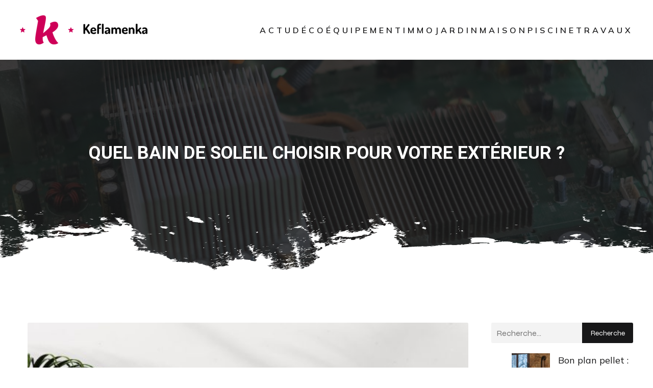

--- FILE ---
content_type: text/html; charset=UTF-8
request_url: https://www.keflamenka.com/252/quel-bain-de-soleil-choisir-pour-votre-exterieur/
body_size: 75644
content:
<!DOCTYPE html>
<html lang="fr-FR" id="kubio">
<head>
	<meta charset="UTF-8" />
	<meta name="viewport" content="width=device-width, initial-scale=1" />
<meta name='robots' content='index, follow, max-image-preview:large, max-snippet:-1, max-video-preview:-1' />

	<!-- This site is optimized with the Yoast SEO plugin v26.3 - https://yoast.com/wordpress/plugins/seo/ -->
	<title>Le choix de votre bain de soleil de jardin</title>
	<meta name="description" content="Avant de choisir votre bain de soleil, il est important de bien considérer vos besoins ainsi que votre espace. Voici donc un guide pour vous aider à choisir." />
	<link rel="canonical" href="https://www.keflamenka.com/252/quel-bain-de-soleil-choisir-pour-votre-exterieur/" />
	<meta property="og:locale" content="fr_FR" />
	<meta property="og:type" content="article" />
	<meta property="og:title" content="Le choix de votre bain de soleil de jardin" />
	<meta property="og:description" content="Avant de choisir votre bain de soleil, il est important de bien considérer vos besoins ainsi que votre espace. Voici donc un guide pour vous aider à choisir." />
	<meta property="og:url" content="https://www.keflamenka.com/252/quel-bain-de-soleil-choisir-pour-votre-exterieur/" />
	<meta property="og:site_name" content="Keflamenka" />
	<meta property="article:published_time" content="2023-09-07T07:43:01+00:00" />
	<meta property="article:modified_time" content="2023-09-24T17:25:46+00:00" />
	<meta property="og:image" content="https://www.keflamenka.com/wp-content/uploads/2023/09/quel-bain-de-soleil-choisir-pour-votre-exterieur.jpg" />
	<meta property="og:image:width" content="2000" />
	<meta property="og:image:height" content="1429" />
	<meta property="og:image:type" content="image/jpeg" />
	<meta name="author" content="rémy" />
	<meta name="twitter:card" content="summary_large_image" />
	<meta name="twitter:label1" content="Écrit par" />
	<meta name="twitter:data1" content="rémy" />
	<meta name="twitter:label2" content="Durée de lecture estimée" />
	<meta name="twitter:data2" content="3 minutes" />
	<script type="application/ld+json" class="yoast-schema-graph">{"@context":"https://schema.org","@graph":[{"@type":"Article","@id":"https://www.keflamenka.com/252/quel-bain-de-soleil-choisir-pour-votre-exterieur/#article","isPartOf":{"@id":"https://www.keflamenka.com/252/quel-bain-de-soleil-choisir-pour-votre-exterieur/"},"author":{"name":"rémy","@id":"https://www.keflamenka.com/#/schema/person/024acf947d212adf77b004a3f2653c7e"},"headline":"Quel bain de soleil choisir pour votre extérieur ?","datePublished":"2023-09-07T07:43:01+00:00","dateModified":"2023-09-24T17:25:46+00:00","mainEntityOfPage":{"@id":"https://www.keflamenka.com/252/quel-bain-de-soleil-choisir-pour-votre-exterieur/"},"wordCount":561,"publisher":{"@id":"https://www.keflamenka.com/#organization"},"image":{"@id":"https://www.keflamenka.com/252/quel-bain-de-soleil-choisir-pour-votre-exterieur/#primaryimage"},"thumbnailUrl":"https://www.keflamenka.com/wp-content/uploads/2023/09/quel-bain-de-soleil-choisir-pour-votre-exterieur.jpg","articleSection":["Actu"],"inLanguage":"fr-FR"},{"@type":"WebPage","@id":"https://www.keflamenka.com/252/quel-bain-de-soleil-choisir-pour-votre-exterieur/","url":"https://www.keflamenka.com/252/quel-bain-de-soleil-choisir-pour-votre-exterieur/","name":"Le choix de votre bain de soleil de jardin","isPartOf":{"@id":"https://www.keflamenka.com/#website"},"primaryImageOfPage":{"@id":"https://www.keflamenka.com/252/quel-bain-de-soleil-choisir-pour-votre-exterieur/#primaryimage"},"image":{"@id":"https://www.keflamenka.com/252/quel-bain-de-soleil-choisir-pour-votre-exterieur/#primaryimage"},"thumbnailUrl":"https://www.keflamenka.com/wp-content/uploads/2023/09/quel-bain-de-soleil-choisir-pour-votre-exterieur.jpg","datePublished":"2023-09-07T07:43:01+00:00","dateModified":"2023-09-24T17:25:46+00:00","description":"Avant de choisir votre bain de soleil, il est important de bien considérer vos besoins ainsi que votre espace. Voici donc un guide pour vous aider à choisir.","breadcrumb":{"@id":"https://www.keflamenka.com/252/quel-bain-de-soleil-choisir-pour-votre-exterieur/#breadcrumb"},"inLanguage":"fr-FR","potentialAction":[{"@type":"ReadAction","target":["https://www.keflamenka.com/252/quel-bain-de-soleil-choisir-pour-votre-exterieur/"]}]},{"@type":"ImageObject","inLanguage":"fr-FR","@id":"https://www.keflamenka.com/252/quel-bain-de-soleil-choisir-pour-votre-exterieur/#primaryimage","url":"https://www.keflamenka.com/wp-content/uploads/2023/09/quel-bain-de-soleil-choisir-pour-votre-exterieur.jpg","contentUrl":"https://www.keflamenka.com/wp-content/uploads/2023/09/quel-bain-de-soleil-choisir-pour-votre-exterieur.jpg","width":2000,"height":1429},{"@type":"BreadcrumbList","@id":"https://www.keflamenka.com/252/quel-bain-de-soleil-choisir-pour-votre-exterieur/#breadcrumb","itemListElement":[{"@type":"ListItem","position":1,"name":"Accueil","item":"https://www.keflamenka.com/"},{"@type":"ListItem","position":2,"name":"Quel bain de soleil choisir pour votre extérieur ?"}]},{"@type":"WebSite","@id":"https://www.keflamenka.com/#website","url":"https://www.keflamenka.com/","name":"Keflamenka","description":"Votre conseillère du jour","publisher":{"@id":"https://www.keflamenka.com/#organization"},"potentialAction":[{"@type":"SearchAction","target":{"@type":"EntryPoint","urlTemplate":"https://www.keflamenka.com/?s={search_term_string}"},"query-input":{"@type":"PropertyValueSpecification","valueRequired":true,"valueName":"search_term_string"}}],"inLanguage":"fr-FR"},{"@type":"Organization","@id":"https://www.keflamenka.com/#organization","name":"Keflamenka","url":"https://www.keflamenka.com/","logo":{"@type":"ImageObject","inLanguage":"fr-FR","@id":"https://www.keflamenka.com/#/schema/logo/image/","url":"https://www.keflamenka.com/wp-content/uploads/2022/10/Keflamenka.png","contentUrl":"https://www.keflamenka.com/wp-content/uploads/2022/10/Keflamenka.png","width":250,"height":57,"caption":"Keflamenka"},"image":{"@id":"https://www.keflamenka.com/#/schema/logo/image/"}},{"@type":"Person","@id":"https://www.keflamenka.com/#/schema/person/024acf947d212adf77b004a3f2653c7e","name":"rémy","sameAs":["https://keflamenka.com"]}]}</script>
	<!-- / Yoast SEO plugin. -->


<title>Le choix de votre bain de soleil de jardin</title>
<link rel='dns-prefetch' href='//fonts.googleapis.com' />
<link rel="alternate" type="application/rss+xml" title="Keflamenka &raquo; Flux" href="https://www.keflamenka.com/feed/" />
<link rel="alternate" type="application/rss+xml" title="Keflamenka &raquo; Flux des commentaires" href="https://www.keflamenka.com/comments/feed/" />
					<script>
						(function(){
							var docEL = document.documentElement;
							var style = docEL.style;
							if (!("backgroundAttachment" in style)) return false;
							var oldValue = style.backgroundAttachment;
							style.backgroundAttachment = "fixed";
							var isSupported = (style.backgroundAttachment === "fixed");
							style.backgroundAttachment = oldValue;

							if(navigator.userAgent.toLowerCase().indexOf('mac') !== -1 && navigator.maxTouchPoints){
								isSupported = false;
							}

							if(!isSupported){
								console.warn('Kubio - Browser does not support attachment fix');
								document.documentElement.classList.add('kubio-attachment-fixed-support-fallback');
							}
						})()
					</script>

				<script type="text/javascript">
/* <![CDATA[ */
window._wpemojiSettings = {"baseUrl":"https:\/\/s.w.org\/images\/core\/emoji\/16.0.1\/72x72\/","ext":".png","svgUrl":"https:\/\/s.w.org\/images\/core\/emoji\/16.0.1\/svg\/","svgExt":".svg","source":{"concatemoji":"https:\/\/www.keflamenka.com\/wp-includes\/js\/wp-emoji-release.min.js?ver=6.8.3"}};
/*! This file is auto-generated */
!function(s,n){var o,i,e;function c(e){try{var t={supportTests:e,timestamp:(new Date).valueOf()};sessionStorage.setItem(o,JSON.stringify(t))}catch(e){}}function p(e,t,n){e.clearRect(0,0,e.canvas.width,e.canvas.height),e.fillText(t,0,0);var t=new Uint32Array(e.getImageData(0,0,e.canvas.width,e.canvas.height).data),a=(e.clearRect(0,0,e.canvas.width,e.canvas.height),e.fillText(n,0,0),new Uint32Array(e.getImageData(0,0,e.canvas.width,e.canvas.height).data));return t.every(function(e,t){return e===a[t]})}function u(e,t){e.clearRect(0,0,e.canvas.width,e.canvas.height),e.fillText(t,0,0);for(var n=e.getImageData(16,16,1,1),a=0;a<n.data.length;a++)if(0!==n.data[a])return!1;return!0}function f(e,t,n,a){switch(t){case"flag":return n(e,"\ud83c\udff3\ufe0f\u200d\u26a7\ufe0f","\ud83c\udff3\ufe0f\u200b\u26a7\ufe0f")?!1:!n(e,"\ud83c\udde8\ud83c\uddf6","\ud83c\udde8\u200b\ud83c\uddf6")&&!n(e,"\ud83c\udff4\udb40\udc67\udb40\udc62\udb40\udc65\udb40\udc6e\udb40\udc67\udb40\udc7f","\ud83c\udff4\u200b\udb40\udc67\u200b\udb40\udc62\u200b\udb40\udc65\u200b\udb40\udc6e\u200b\udb40\udc67\u200b\udb40\udc7f");case"emoji":return!a(e,"\ud83e\udedf")}return!1}function g(e,t,n,a){var r="undefined"!=typeof WorkerGlobalScope&&self instanceof WorkerGlobalScope?new OffscreenCanvas(300,150):s.createElement("canvas"),o=r.getContext("2d",{willReadFrequently:!0}),i=(o.textBaseline="top",o.font="600 32px Arial",{});return e.forEach(function(e){i[e]=t(o,e,n,a)}),i}function t(e){var t=s.createElement("script");t.src=e,t.defer=!0,s.head.appendChild(t)}"undefined"!=typeof Promise&&(o="wpEmojiSettingsSupports",i=["flag","emoji"],n.supports={everything:!0,everythingExceptFlag:!0},e=new Promise(function(e){s.addEventListener("DOMContentLoaded",e,{once:!0})}),new Promise(function(t){var n=function(){try{var e=JSON.parse(sessionStorage.getItem(o));if("object"==typeof e&&"number"==typeof e.timestamp&&(new Date).valueOf()<e.timestamp+604800&&"object"==typeof e.supportTests)return e.supportTests}catch(e){}return null}();if(!n){if("undefined"!=typeof Worker&&"undefined"!=typeof OffscreenCanvas&&"undefined"!=typeof URL&&URL.createObjectURL&&"undefined"!=typeof Blob)try{var e="postMessage("+g.toString()+"("+[JSON.stringify(i),f.toString(),p.toString(),u.toString()].join(",")+"));",a=new Blob([e],{type:"text/javascript"}),r=new Worker(URL.createObjectURL(a),{name:"wpTestEmojiSupports"});return void(r.onmessage=function(e){c(n=e.data),r.terminate(),t(n)})}catch(e){}c(n=g(i,f,p,u))}t(n)}).then(function(e){for(var t in e)n.supports[t]=e[t],n.supports.everything=n.supports.everything&&n.supports[t],"flag"!==t&&(n.supports.everythingExceptFlag=n.supports.everythingExceptFlag&&n.supports[t]);n.supports.everythingExceptFlag=n.supports.everythingExceptFlag&&!n.supports.flag,n.DOMReady=!1,n.readyCallback=function(){n.DOMReady=!0}}).then(function(){return e}).then(function(){var e;n.supports.everything||(n.readyCallback(),(e=n.source||{}).concatemoji?t(e.concatemoji):e.wpemoji&&e.twemoji&&(t(e.twemoji),t(e.wpemoji)))}))}((window,document),window._wpemojiSettings);
/* ]]> */
</script>
<link rel='stylesheet' id='kubio-block-library-css' href='https://www.keflamenka.com/wp-content/plugins/kubio-pro/build/block-library/style.css?ver=1755425429' type='text/css' media='all' />
<style id='kubio-block-library-inline-css' type='text/css'>
.kubio-shape-circles{background-image:url('https://www.keflamenka.com/wp-content/plugins/kubio-pro/lib/shapes/header-shapes/circles.png')}.kubio-shape-10degree-stripes{background-image:url('https://www.keflamenka.com/wp-content/plugins/kubio-pro/lib/shapes/header-shapes/10degree-stripes.png')}.kubio-shape-rounded-squares-blue{background-image:url('https://www.keflamenka.com/wp-content/plugins/kubio-pro/lib/shapes/header-shapes/rounded-squares-blue.png')}.kubio-shape-many-rounded-squares-blue{background-image:url('https://www.keflamenka.com/wp-content/plugins/kubio-pro/lib/shapes/header-shapes/many-rounded-squares-blue.png')}.kubio-shape-two-circles{background-image:url('https://www.keflamenka.com/wp-content/plugins/kubio-pro/lib/shapes/header-shapes/two-circles.png')}.kubio-shape-circles-2{background-image:url('https://www.keflamenka.com/wp-content/plugins/kubio-pro/lib/shapes/header-shapes/circles-2.png')}.kubio-shape-circles-3{background-image:url('https://www.keflamenka.com/wp-content/plugins/kubio-pro/lib/shapes/header-shapes/circles-3.png')}.kubio-shape-circles-gradient{background-image:url('https://www.keflamenka.com/wp-content/plugins/kubio-pro/lib/shapes/header-shapes/circles-gradient.png')}.kubio-shape-circles-white-gradient{background-image:url('https://www.keflamenka.com/wp-content/plugins/kubio-pro/lib/shapes/header-shapes/circles-white-gradient.png')}.kubio-shape-waves{background-image:url('https://www.keflamenka.com/wp-content/plugins/kubio-pro/lib/shapes/header-shapes/waves.png')}.kubio-shape-waves-inverted{background-image:url('https://www.keflamenka.com/wp-content/plugins/kubio-pro/lib/shapes/header-shapes/waves-inverted.png')}.kubio-shape-dots{background-image:url('https://www.keflamenka.com/wp-content/plugins/kubio-pro/lib/shapes/header-shapes/dots.png')}.kubio-shape-left-tilted-lines{background-image:url('https://www.keflamenka.com/wp-content/plugins/kubio-pro/lib/shapes/header-shapes/left-tilted-lines.png')}.kubio-shape-right-tilted-lines{background-image:url('https://www.keflamenka.com/wp-content/plugins/kubio-pro/lib/shapes/header-shapes/right-tilted-lines.png')}.kubio-shape-right-tilted-strips{background-image:url('https://www.keflamenka.com/wp-content/plugins/kubio-pro/lib/shapes/header-shapes/right-tilted-strips.png')}.kubio-shape-doodle{background-image:url('https://www.keflamenka.com/wp-content/plugins/kubio-pro/lib/shapes/header-shapes/doodle.png')}.kubio-shape-falling-stars{background-image:url('https://www.keflamenka.com/wp-content/plugins/kubio-pro/lib/shapes/header-shapes/falling-stars.png')}.kubio-shape-grain{background-image:url('https://www.keflamenka.com/wp-content/plugins/kubio-pro/lib/shapes/header-shapes/grain.png')}.kubio-shape-poly1{background-image:url('https://www.keflamenka.com/wp-content/plugins/kubio-pro/lib/shapes/header-shapes/poly1.png')}.kubio-shape-poly2{background-image:url('https://www.keflamenka.com/wp-content/plugins/kubio-pro/lib/shapes/header-shapes/poly2.png')}.kubio-shape-wavy-lines{background-image:url('https://www.keflamenka.com/wp-content/plugins/kubio-pro/lib/shapes/header-shapes/wavy-lines.png')}

:root { --kubio-color-1:41,191,18;--kubio-color-2:8,189,189;--kubio-color-3:242,27,63;--kubio-color-4:255,153,20;--kubio-color-5:255,255,255;--kubio-color-6:23,23,24;--kubio-color-1-variant-1:151,190,145;--kubio-color-1-variant-2:96,190,81;--kubio-color-1-variant-3:41,191,18;--kubio-color-1-variant-4:22,105,9;--kubio-color-1-variant-5:4,20,1;--kubio-color-2-variant-1:133,188,188;--kubio-color-2-variant-2:70,188,188;--kubio-color-2-variant-3:8,189,189;--kubio-color-2-variant-4:4,103,103;--kubio-color-2-variant-5:1,18,18;--kubio-color-3-variant-1:241,188,197;--kubio-color-3-variant-2:241,107,130;--kubio-color-3-variant-3:242,27,63;--kubio-color-3-variant-4:156,17,40;--kubio-color-3-variant-5:71,8,18;--kubio-color-4-variant-1:255,226,190;--kubio-color-4-variant-2:255,189,105;--kubio-color-4-variant-3:255,153,20;--kubio-color-4-variant-4:169,101,13;--kubio-color-4-variant-5:84,50,6;--kubio-color-5-variant-1:255,255,255;--kubio-color-5-variant-2:204,204,204;--kubio-color-5-variant-3:153,153,153;--kubio-color-5-variant-4:101,101,101;--kubio-color-5-variant-5:50,50,50;--kubio-color-6-variant-1:185,185,193;--kubio-color-6-variant-2:104,104,108;--kubio-color-6-variant-3:23,23,24;--kubio-color-6-variant-4:14,14,23;--kubio-color-6-variant-5:6,6,23 } .has-kubio-color-1-color{color:rgb(var(--kubio-color-1))} .has-kubio-color-1-background-color{background-color:rgb(var(--kubio-color-1))} [data-kubio] .has-kubio-color-1-color{color:rgb(var(--kubio-color-1))} [data-kubio] .has-kubio-color-1-background-color{background-color:rgb(var(--kubio-color-1))} .has-kubio-color-2-color{color:rgb(var(--kubio-color-2))} .has-kubio-color-2-background-color{background-color:rgb(var(--kubio-color-2))} [data-kubio] .has-kubio-color-2-color{color:rgb(var(--kubio-color-2))} [data-kubio] .has-kubio-color-2-background-color{background-color:rgb(var(--kubio-color-2))} .has-kubio-color-3-color{color:rgb(var(--kubio-color-3))} .has-kubio-color-3-background-color{background-color:rgb(var(--kubio-color-3))} [data-kubio] .has-kubio-color-3-color{color:rgb(var(--kubio-color-3))} [data-kubio] .has-kubio-color-3-background-color{background-color:rgb(var(--kubio-color-3))} .has-kubio-color-4-color{color:rgb(var(--kubio-color-4))} .has-kubio-color-4-background-color{background-color:rgb(var(--kubio-color-4))} [data-kubio] .has-kubio-color-4-color{color:rgb(var(--kubio-color-4))} [data-kubio] .has-kubio-color-4-background-color{background-color:rgb(var(--kubio-color-4))} .has-kubio-color-5-color{color:rgb(var(--kubio-color-5))} .has-kubio-color-5-background-color{background-color:rgb(var(--kubio-color-5))} [data-kubio] .has-kubio-color-5-color{color:rgb(var(--kubio-color-5))} [data-kubio] .has-kubio-color-5-background-color{background-color:rgb(var(--kubio-color-5))} .has-kubio-color-6-color{color:rgb(var(--kubio-color-6))} .has-kubio-color-6-background-color{background-color:rgb(var(--kubio-color-6))} [data-kubio] .has-kubio-color-6-color{color:rgb(var(--kubio-color-6))} [data-kubio] .has-kubio-color-6-background-color{background-color:rgb(var(--kubio-color-6))}



#kubio .style-rB8zkG7jlIT-outer .wp-block-kubio-navigation-section__nav{animation-duration:0.5s;padding-top:30px;padding-bottom:30px;background-color:rgba(var(--kubio-color-5),1);}#kubio .style-rB8zkG7jlIT-outer .h-navigation_sticky:not(.extra-1).wp-block-kubio-navigation-section__nav{padding-top:10px;padding-bottom:10px;background-color:#ffffff;box-shadow:0px 0px 10px 0px rgba(23, 25, 39, 0.1) ;}#kubio .style-TWj2mmmvm9C-inner{text-align:left;height:auto;min-height:unset;}#kubio .style-TWj2mmmvm9C-container{height:auto;min-height:unset;}#kubio .style-wJ01xpvpLHx-container{align-items:flex-start;justify-content:flex-start;gap:10px;--kubio-gap-fallback:10px;text-decoration:none;}#kubio .style-wJ01xpvpLHx-container .kubio-logo-image{max-height:70px;}#kubio .style-wJ01xpvpLHx-image{max-height:70px;}#kubio .style-wJ01xpvpLHx-text{font-weight:800;font-size:24px;letter-spacing:5px;text-transform:uppercase;color:rgba(var(--kubio-color-5),1);}#kubio .style-T-j5vQzLtd4-inner{text-align:right;height:auto;min-height:unset;}#kubio .style-T-j5vQzLtd4-container{height:auto;min-height:unset;}#kubio .style-zqKmpDeDqMe-outer.bordered-active-item > .kubio-menu > ul > li::before,#kubio .style-zqKmpDeDqMe-outer.bordered-active-item > .kubio-menu > ul > li::after{background-color:rgba(var(--kubio-color-5),1);height:1px;}#kubio .style-zqKmpDeDqMe-outer.solid-active-item > .kubio-menu > ul > li::before,#kubio .style-zqKmpDeDqMe-outer.solid-active-item > .kubio-menu > ul > li::after{background-color:white;border-top-left-radius:0%;border-top-right-radius:0%;border-bottom-left-radius:0%;border-bottom-right-radius:0%;}#kubio .style-zqKmpDeDqMe-outer > .kubio-menu > ul{justify-content:flex-end;gap:22px;--kubio-gap-fallback:22px;}#kubio .style-zqKmpDeDqMe-outer > .kubio-menu  > ul > li > a{font-weight:600;font-size:16px;line-height:1.5em;letter-spacing:5px;text-decoration:none;text-transform:uppercase;color:rgba(var(--kubio-color-6),1);padding-top:5px;padding-bottom:5px;padding-left:0px;padding-right:0px;}#kubio .style-zqKmpDeDqMe-outer > .kubio-menu  > ul > li > a > svg{padding-left:5px;padding-right:5px;}#kubio .style-zqKmpDeDqMe-outer > .kubio-menu  li > ul{background-color:#ffffff;margin-left:5px;margin-right:5px;box-shadow:0px 0px 5px 2px rgba(0, 0, 0, 0.04) ;}#kubio .style-zqKmpDeDqMe-outer > .kubio-menu  li > ul > li> a{font-size:14px;text-decoration:none;color:rgba(var(--kubio-color-6),1);padding-top:10px;padding-bottom:10px;padding-left:20px;padding-right:20px;border-bottom-width:1px;border-bottom-style:none;background-color:rgb(255, 255, 255);}#kubio .style-zqKmpDeDqMe-outer > .kubio-menu  li > ul > li > a:hover,#kubio .style-zqKmpDeDqMe-outer > .kubio-menu  li > ul > li > a.hover{color:rgba(var(--kubio-color-5),1);background-color:rgba(var(--kubio-color-1),1);}#kubio .style-zqKmpDeDqMe-outer > .kubio-menu li > ul > li.current-menu-item > a,#kubio .style-zqKmpDeDqMe-outer > .kubio-menu  li > ul > li.current_page_item > a{color:rgba(var(--kubio-color-5),1);background-color:rgba(var(--kubio-color-1),1);}#kubio .style-zqKmpDeDqMe-outer > .kubio-menu > ul > li > ul{margin-top:10px;}#kubio .style-zqKmpDeDqMe-outer > .kubio-menu > ul > li > ul:before{height:10px;width:100%;}#kubio .h-navigation_sticky:not(.extra-1) .style-zqKmpDeDqMe-outer.bordered-active-item > .kubio-menu > ul > li::before,#kubio .h-navigation_sticky:not(.extra-1) .style-zqKmpDeDqMe-outer.bordered-active-item > .kubio-menu > ul > li::after{background-color:rgba(var(--kubio-color-6),1);}#kubio .style-TUdBA9vRV6H-icon{background-color:rgba(0, 0, 0, 0.1);border-top-color:black;border-top-width:0px;border-top-style:solid;border-right-color:black;border-right-width:0px;border-right-style:solid;border-bottom-color:black;border-bottom-width:0px;border-bottom-style:solid;border-left-color:black;border-left-width:0px;border-left-style:solid;border-top-left-radius:100%;border-top-right-radius:100%;border-bottom-left-radius:100%;border-bottom-right-radius:100%;fill:white;padding-top:5px;padding-bottom:5px;padding-left:5px;padding-right:5px;width:24px;height:24px;min-width:24px;min-height:24px;}.style-TUdBA9vRV6H-offscreen{width:300px !important;background-color:rgba(var(--kubio-color-6),1);}.style-TUdBA9vRV6H-offscreenOverlay{background-color:rgba(0,0,0,0.5);}#kubio .style-fg5jxvpt8Xi-inner{height:auto;min-height:unset;text-align:left;}#kubio .style-fg5jxvpt8Xi-container{height:auto;min-height:unset;}#kubio .style-Evv2kONYOZG-container{align-items:flex-start;justify-content:flex-start;gap:10px;--kubio-gap-fallback:10px;text-decoration:none;}#kubio .style-Evv2kONYOZG-container .kubio-logo-image{max-height:70px;}#kubio .style-Evv2kONYOZG-image{max-height:70px;}#kubio .style-Evv2kONYOZG-text{font-size:20px;color:rgba(var(--kubio-color-5),1);}#kubio .style-5vQcQzc7x6P-outer > .kubio-menu > ul{--kubio-accordion-menu-offset:10px;}#kubio .style-5vQcQzc7x6P-outer > .kubio-menu  > ul > li > a{font-size:14px;text-decoration:none;color:rgba(var(--kubio-color-5),1);border-top-color:#808080;border-right-color:#808080;border-bottom-color:rgba(var(--kubio-color-5),0.2);border-bottom-width:1px;border-bottom-style:solid;border-left-color:#808080;padding-top:12px;padding-bottom:12px;padding-left:40px;}#kubio .style-5vQcQzc7x6P-outer > .kubio-menu  > ul > li > a:hover,#kubio .style-5vQcQzc7x6P-outer > .kubio-menu > ul > li > a.hover{background-color:rgba(var(--kubio-color-1),1);}#kubio .style-5vQcQzc7x6P-outer > .kubio-menu > ul > li.current-menu-item > a,#kubio .style-5vQcQzc7x6P-outer > .kubio-menu > ul > li.current_page_item > a{background-color:rgba(var(--kubio-color-1),1);}#kubio .style-5vQcQzc7x6P-outer > .kubio-menu  > ul > li > a > svg{padding-left:20px;padding-right:20px;}#kubio .style-5vQcQzc7x6P-outer > .kubio-menu  li > ul > li> a{color:rgba(var(--kubio-color-5),1);border-top-color:#808080;border-right-color:#808080;border-bottom-color:rgba(var(--kubio-color-5),0.2);border-bottom-width:1px;border-bottom-style:solid;border-left-color:#808080;padding-top:12px;padding-bottom:12px;padding-left:40px;font-size:14px;text-decoration:none;}#kubio .style-5vQcQzc7x6P-outer > .kubio-menu  li > ul > li > a:hover,#kubio .style-5vQcQzc7x6P-outer > .kubio-menu  li > ul > li > a.hover{background-color:rgba(var(--kubio-color-1),0.8);}#kubio .style-5vQcQzc7x6P-outer > .kubio-menu li > ul > li.current-menu-item > a,#kubio .style-5vQcQzc7x6P-outer > .kubio-menu  li > ul > li.current_page_item > a{background-color:rgba(var(--kubio-color-1),0.8);}#kubio .style-5vQcQzc7x6P-outer > .kubio-menu  li > ul > li > a > svg{padding-left:20px;padding-right:20px;}#kubio .style-D4i0eSvwZIB-inner{text-align:center;height:auto;min-height:unset;}#kubio .style-D4i0eSvwZIB-container{height:auto;min-height:unset;}#kubio .style-tnaZIGG87eT-outer p{color:rgba(var(--kubio-color-5),0.4);}#kubio .style-_YvU9et0et-outer{background-image:url("https://keflamenka.com/wp-content/uploads/2024/08/pexels-photo-3825581.jpeg");background-size:cover;background-position:53% 52%;background-attachment:scroll;background-repeat:no-repeat;padding-top:150px;padding-bottom:200px;height:auto;min-height:unset;}#kubio .style-_YvU9et0et-outer h1,#kubio .style-_YvU9et0et-outer h1[data-kubio]{color:rgba(var(--kubio-color-5),1);}#kubio .style-_YvU9et0et-outer h2,#kubio .style-_YvU9et0et-outer h2[data-kubio]{color:rgba(var(--kubio-color-5),1);}#kubio .style-_YvU9et0et-outer h3,#kubio .style-_YvU9et0et-outer h3[data-kubio]{color:rgba(var(--kubio-color-5),1);}#kubio .style-_YvU9et0et-outer h4,#kubio .style-_YvU9et0et-outer h4[data-kubio]{color:rgba(var(--kubio-color-5),1);}#kubio .style-_YvU9et0et-outer h5,#kubio .style-_YvU9et0et-outer h5[data-kubio]{color:rgba(var(--kubio-color-5),1);}#kubio .style-_YvU9et0et-outer h6,#kubio .style-_YvU9et0et-outer h6[data-kubio]{color:rgba(var(--kubio-color-5),1);}#kubio .style-_YvU9et0et-outer,#kubio .style-_YvU9et0et-outer [data-kubio]:not(h1):not(h2):not(h3):not(h4):not(h5):not(h6),#kubio .style-_YvU9et0et-outer p,#kubio .style-_YvU9et0et-outer p[data-kubio]{color:rgba(var(--kubio-color-5),1);}#kubio .style-84Pefjw--WN-inner{text-align:center;height:auto;min-height:unset;border-top-left-radius:9px;border-top-right-radius:9px;border-bottom-left-radius:9px;border-bottom-right-radius:9px;}#kubio .style-84Pefjw--WN-container{height:auto;min-height:unset;}#kubio p.wp-block.style-m29KZ8sx8vy-container,#kubio h1.wp-block.style-m29KZ8sx8vy-container,#kubio h2.wp-block.style-m29KZ8sx8vy-container,#kubio h3.wp-block.style-m29KZ8sx8vy-container,#kubio h4.wp-block.style-m29KZ8sx8vy-container,#kubio h5.wp-block.style-m29KZ8sx8vy-container,#kubio h6.wp-block.style-m29KZ8sx8vy-container{font-size:2.2em;letter-spacing:0px;}#kubio .style-single-kxeqsSpdy-n-inner{text-align:center;}#kubio .style-single-kxeqsSpdy-n-container{height:auto;min-height:unset;}#kubio .style-single-rlYTEhTMib-container{background-color:rgba(var(--kubio-color-4),1);border-top-left-radius:3px;border-top-right-radius:3px;border-bottom-left-radius:3px;border-bottom-right-radius:3px;text-align:center;height:300px;}#kubio .style-single-rlYTEhTMib-image{object-position:center center;object-fit:cover;}#kubio .style-KGesgqe_P-metaDataContainer{justify-content:flex-start;}#kubio .style-KGesgqe_P-metaDataContainer a{font-family:Syne,Helvetica, Arial, Sans-Serif, serif;font-weight:400;font-size:12px;letter-spacing:1px;color:rgba(var(--kubio-color-6),0.5);}#kubio .style-KGesgqe_P-metaDataContainer a:hover{color:rgba(var(--kubio-color-1),1);}#kubio .style-KGesgqe_P-metaDataContainer .metadata-prefix{font-family:Syne,Helvetica, Arial, Sans-Serif, serif;font-weight:400;font-size:12px;letter-spacing:1px;}#kubio .style-KGesgqe_P-metaDataContainer .metadata-suffix{font-family:Syne,Helvetica, Arial, Sans-Serif, serif;font-weight:400;font-size:12px;letter-spacing:1px;}#kubio .style-KGesgqe_P-metaDataContainer .h-svg-icon{width:20px;height:20px;margin-right:5px;}#kubio .style-KGesgqe_P-metaDataContainer .metadata-separator{padding-left:5px;padding-right:5px;}#kubio .style-single-3VGwAjm9cX-inner{text-align:left;}#kubio .style-single-3VGwAjm9cX-container{height:auto;min-height:unset;}#kubio .style-wETEbWZUNc-inner{background-color:rgba(var(--kubio-color-1-variant-1),0.2);border-top-left-radius:3px;border-top-right-radius:3px;border-bottom-left-radius:3px;border-bottom-right-radius:3px;text-align:center;}#kubio .style-wETEbWZUNc-container{height:auto;min-height:unset;}#kubio p.wp-block.wp-block-kubio-text__text.style-single-1pwRcGAnh-text{font-family:Syne,Helvetica, Arial, Sans-Serif, serif;font-weight:700;font-size:14px;letter-spacing:1px;text-transform:uppercase;}#kubio .style-up5pQ_Cww-container{text-align:center;}#kubio .style-up5pQ_Cww-container a{margin-left:2px;margin-right:2px;font-family:Syne,Helvetica, Arial, Sans-Serif, serif;font-weight:400;font-size:16px;text-transform:uppercase;color:rgba(var(--kubio-color-3),1);}#kubio .style-up5pQ_Cww-container .separator{font-family:Syne,Helvetica, Arial, Sans-Serif, serif;font-weight:400;font-size:16px;text-transform:uppercase;}#kubio .style-single-3ndM77FkZV-inner{text-align:left;}#kubio .style-single-3ndM77FkZV-container{text-align:left;height:auto;min-height:unset;}#kubio .style-single-ELgmeRXRD--outer a.style-single-ELgmeRXRD--link{font-weight:600;font-size:12px;line-height:1;letter-spacing:1px;text-decoration:none;color:rgba(var(--kubio-color-5),1);padding-top:12px;padding-bottom:12px;padding-left:24px;padding-right:24px;border-top-width:0px;border-top-style:none;border-right-width:0px;border-right-style:none;border-bottom-width:0px;border-bottom-style:none;border-left-width:0px;border-left-style:none;border-top-left-radius:3px;border-top-right-radius:3px;border-bottom-left-radius:3px;border-bottom-right-radius:3px;background-color:rgba(var(--kubio-color-3),1);justify-content:center;}#kubio .style-single-ELgmeRXRD--outer a.style-single-ELgmeRXRD--link:hover{background-color:rgba(var(--kubio-color-6),1);}#kubio a.style-single-ELgmeRXRD--link .style-single-ELgmeRXRD--icon{margin-left:0px;margin-right:10px;width:12px;height:12px;min-width:12px;min-height:12px;}#kubio .style-single-mMPMCQqWfs-inner{text-align:right;padding-left:15px;}#kubio .style-single-mMPMCQqWfs-container{text-align:right;height:auto;min-height:unset;}#kubio .style-single-ACSe8L2gsX-outer a.style-single-ACSe8L2gsX-link{font-weight:600;font-size:12px;line-height:1;letter-spacing:1px;text-decoration:none;color:rgba(var(--kubio-color-5),1);padding-top:12px;padding-bottom:12px;padding-left:24px;padding-right:24px;border-top-width:0px;border-top-style:none;border-right-width:0px;border-right-style:none;border-bottom-width:0px;border-bottom-style:none;border-left-width:0px;border-left-style:none;border-top-left-radius:3px;border-top-right-radius:3px;border-bottom-left-radius:3px;border-bottom-right-radius:3px;background-color:rgba(var(--kubio-color-3),1);justify-content:center;}#kubio .style-single-ACSe8L2gsX-outer a.style-single-ACSe8L2gsX-link:hover{background-color:rgba(var(--kubio-color-6),1);}#kubio a.style-single-ACSe8L2gsX-link .style-single-ACSe8L2gsX-icon{margin-left:10px;margin-right:0px;width:12px;height:12px;min-width:12px;min-height:12px;}#kubio .style-single-f5wDJx69T0o-inner{text-align:center;}#kubio .style-single-f5wDJx69T0o-container{height:auto;min-height:unset;}#kubio .style-theme-HE2LPNtfKX-inner{text-align:left;border-top-left-radius:3px;border-top-right-radius:3px;border-bottom-left-radius:3px;border-bottom-right-radius:3px;}#kubio .style-theme-HE2LPNtfKX-container{height:auto;min-height:unset;}#kubio .style-theme-ciaK61IeR-input{border-top-left-radius:3px;border-top-right-radius:0px;border-bottom-left-radius:3px;border-bottom-right-radius:0px;background-color:rgba(var(--kubio-color-6),0.05);font-family:Syne,Helvetica, Arial, Sans-Serif, serif;font-weight:400;}#kubio .style-theme-ciaK61IeR-button{border-top-width:0px;border-top-style:none;border-right-width:0px;border-right-style:none;border-bottom-width:0px;border-bottom-style:none;border-left-width:0px;border-left-style:none;border-top-left-radius:0px;border-top-right-radius:3px;border-bottom-left-radius:0px;border-bottom-right-radius:3px;background-color:rgba(var(--kubio-color-6),1);font-family:Syne,Helvetica, Arial, Sans-Serif, serif;font-weight:400;font-size:14px;letter-spacing:0px;text-transform:none;color:rgba(var(--kubio-color-5),1);width:120px;}#kubio .style-theme-ciaK61IeR-button:hover{background-color:rgba(var(--kubio-color-6-variant-2),1);}#kubio .style-theme-ciaK61IeR-icon{fill:rgba(var(--kubio-color-5),1);width:20px;height:20px;min-width:20px;min-height:20px;}#kubio .style-iWuoYIW6X-widget-box{text-align:left;}#kubio .style-iWuoYIW6X-widget-box a{font-size:18px;color:rgba(var(--kubio-color-6),1);}#kubio .style-iWuoYIW6X-widget-box a:hover{color:rgba(var(--kubio-color-3),1);}#kubio .style-vP0mYzy99sE-outer{padding-top:0px;padding-bottom:0px;background-color:rgba(var(--kubio-color-5),1);}#kubio .style-vP0mYzy99sE-outer a,#kubio .style-vP0mYzy99sE-outer a[data-kubio]{color:rgba(var(--kubio-color-1),1);}#kubio .style-vP0mYzy99sE-outer a:hover,#kubio .style-vP0mYzy99sE-outer a[data-kubio]:hover{color:rgba(var(--kubio-color-1-variant-2),1);}#kubio .style-nJpox2eRXHV-inner{text-align:left;}#kubio .style-nJpox2eRXHV-container{text-align:center;height:auto;min-height:unset;}#kubio .style-P_xpmEz2fg-outer.bordered-active-item > .kubio-menu > ul > li::before,#kubio .style-P_xpmEz2fg-outer.bordered-active-item > .kubio-menu > ul > li::after{height:3px;}#kubio .style-P_xpmEz2fg-outer.solid-active-item > .kubio-menu > ul > li::before,#kubio .style-P_xpmEz2fg-outer.solid-active-item > .kubio-menu > ul > li::after{background-color:white;border-top-left-radius:0%;border-top-right-radius:0%;border-bottom-left-radius:0%;border-bottom-right-radius:0%;}#kubio .style-P_xpmEz2fg-outer > .kubio-menu > ul{justify-content:flex-end;gap:40px;--kubio-gap-fallback:40px;}#kubio .style-P_xpmEz2fg-outer > .kubio-menu  > ul > li > a{font-weight:600;font-size:16px;line-height:1.5em;letter-spacing:0px;text-decoration:none;text-transform:none;color:black;padding-top:10px;padding-bottom:10px;padding-left:0px;padding-right:0px;}#kubio .style-P_xpmEz2fg-outer > .kubio-menu  > ul > li > a:hover,#kubio .style-P_xpmEz2fg-outer > .kubio-menu > ul > li > a.hover{color:rgba(var(--kubio-color-3),1);}#kubio .style-P_xpmEz2fg-outer > .kubio-menu > ul > li.current-menu-item > a,#kubio .style-P_xpmEz2fg-outer > .kubio-menu > ul > li.current_page_item > a{color:rgba(var(--kubio-color-3),1);}#kubio .style-P_xpmEz2fg-outer > .kubio-menu  > ul > li > a > svg{padding-left:5px;padding-right:5px;}#kubio .style-P_xpmEz2fg-outer > .kubio-menu  li > ul{background-color:#ffffff;margin-left:5px;margin-right:5px;box-shadow:0px 0px 5px 2px rgba(0, 0, 0, 0.04) ;}#kubio .style-P_xpmEz2fg-outer > .kubio-menu  li > ul > li> a{font-size:14px;text-decoration:none;color:rgba(var(--kubio-color-6-variant-3),1);padding-top:10px;padding-bottom:10px;padding-left:20px;padding-right:20px;border-bottom-color:rgba(128,128,128,.2);border-bottom-width:1px;border-bottom-style:solid;background-color:rgb(255, 255, 255);}#kubio .style-P_xpmEz2fg-outer > .kubio-menu  li > ul > li > a:hover,#kubio .style-P_xpmEz2fg-outer > .kubio-menu  li > ul > li > a.hover{color:rgb(255, 255, 255);background-color:rgba(var(--kubio-color-1),1);}#kubio .style-P_xpmEz2fg-outer > .kubio-menu li > ul > li.current-menu-item > a,#kubio .style-P_xpmEz2fg-outer > .kubio-menu  li > ul > li.current_page_item > a{color:rgb(255, 255, 255);background-color:rgba(var(--kubio-color-1),1);}#kubio .style-P_xpmEz2fg-outer > .kubio-menu > ul > li > ul{margin-top:0px;}#kubio .style-P_xpmEz2fg-outer > .kubio-menu > ul > li > ul:before{height:0px;width:100%;}#kubio .style-local-5-container{flex:0 0 auto;ms-flex:0 0 auto;width:auto;max-width:100%;}#kubio .style-local-7-container{flex:1 1 0;ms-flex:1 1 0%;max-width:100%;}#kubio .style-local-13-container{width:100%;flex:0 0 auto;-ms-flex:0 0 auto;}#kubio .style-local-18-container{width:100%;flex:0 0 auto;-ms-flex:0 0 auto;}#kubio .style-local-22-container{width:80%;flex:0 0 auto;-ms-flex:0 0 auto;}#kubio .style-local-26-container{width:75%;flex:0 0 auto;-ms-flex:0 0 auto;}#kubio .style-local-30-container{width:100%;flex:0 0 auto;-ms-flex:0 0 auto;}#kubio .style-local-32-container{width:100%;flex:0 0 auto;-ms-flex:0 0 auto;}#kubio .style-local-36-container{flex:1 1 0;ms-flex:1 1 0%;max-width:100%;}#kubio .style-local-38-container{flex:1 1 0;ms-flex:1 1 0%;max-width:100%;}#kubio .style-local-40-container{width:25%;flex:0 0 auto;-ms-flex:0 0 auto;}#kubio .style-local-43-container{width:100%;flex:0 0 auto;-ms-flex:0 0 auto;}#kubio .style-local-48-container{flex:0 0 auto;-ms-flex:0 0 auto;}#kubio .style-local-50-container{flex:0 0 auto;-ms-flex:0 0 auto;}body .style-single-3VGwAjm9cX-container > * > .h-y-container > *:not(:last-child){margin-bottom:0px;}.h-y-container > *:not(:last-child),.h-x-container-inner > *{margin-bottom:20px;}.h-x-container-inner,.h-column__content > .h-x-container > *:last-child,.h-y-container > .kubio-block-inserter{margin-bottom:-20px;}.h-x-container-inner{margin-left:-10px;margin-right:-10px;}.h-x-container-inner > *{padding-left:10px;padding-right:10px;}[data-kubio] a:not([class*=wp-block-button]),.with-kubio-global-style a:not([class*=wp-block-button]),a:not([class*=wp-block-button])[data-kubio],.wp-block-woocommerce-mini-cart-contents a:not([class*=wp-block-button]){font-family:Mulish,Helvetica, Arial, Sans-Serif, serif;font-weight:400;font-size:1em;line-height:1.5;text-decoration:none;color:#0000ff;}[data-kubio] a:not([class*=wp-block-button]):hover,.with-kubio-global-style a:not([class*=wp-block-button]):hover,a:not([class*=wp-block-button])[data-kubio]:hover,.wp-block-woocommerce-mini-cart-contents a:not([class*=wp-block-button]):hover{color:#0000ff;}[data-kubio] h1,.with-kubio-global-style h1,h1[data-kubio],.wp-block-woocommerce-mini-cart-contents h1{font-family:Roboto,Helvetica, Arial, Sans-Serif, serif;font-weight:700;font-size:3.5em;line-height:1;letter-spacing:65px;text-transform:uppercase;color:rgba(var(--kubio-color-6),1);}[data-kubio] h2,.with-kubio-global-style h2,h2[data-kubio],.wp-block-woocommerce-mini-cart-contents h2{font-family:Roboto,Helvetica, Arial, Sans-Serif, serif;font-weight:400;font-size:2.5em;line-height:1.143;text-transform:none;color:rgba(var(--kubio-color-6),1);}[data-kubio] h3,.with-kubio-global-style h3,h3[data-kubio],.wp-block-woocommerce-mini-cart-contents h3{font-family:Roboto,Helvetica, Arial, Sans-Serif, serif;font-weight:500;font-size:1.5em;line-height:1.25;text-transform:none;color:rgba(var(--kubio-color-6),1);}[data-kubio] h4,.with-kubio-global-style h4,h4[data-kubio],.wp-block-woocommerce-mini-cart-contents h4{font-family:Mulish,Helvetica, Arial, Sans-Serif, serif;font-weight:600;font-size:1.25em;line-height:1.6;text-transform:none;color:rgba(var(--kubio-color-6),1);}[data-kubio] h5,.with-kubio-global-style h5,h5[data-kubio],.wp-block-woocommerce-mini-cart-contents h5{font-family:Mulish,Helvetica, Arial, Sans-Serif, serif;font-weight:600;font-size:1.125em;line-height:1.55;text-transform:none;color:#000000;}[data-kubio] h6,.with-kubio-global-style h6,h6[data-kubio],.wp-block-woocommerce-mini-cart-contents h6{font-family:Mulish,Helvetica, Arial, Sans-Serif, serif;font-weight:700;font-size:0.8em;line-height:1.6;letter-spacing:1px;text-transform:uppercase;color:rgba(var(--kubio-color-6),1);}[data-kubio],.with-kubio-global-style,[data-kubio] p,.with-kubio-global-style p,p[data-kubio],.wp-block-woocommerce-mini-cart-contents{font-family:Mulish,Helvetica, Arial, Sans-Serif, serif;font-weight:400;font-size:16px;line-height:1.6;text-transform:none;color:rgba(var(--kubio-color-5-variant-5),1);}[data-kubio] .h-lead,.with-kubio-global-style .h-lead,.h-lead[data-kubio]{font-family:Mulish,Helvetica, Arial, Sans-Serif, serif;font-weight:300;font-size:1.3em;line-height:1.5;text-transform:none;color:rgba(var(--kubio-color-6-variant-3),1);}div.h-section-global-spacing{padding-top:100px;padding-bottom:100px;}.h-global-transition,.h-global-transition-all,.h-global-transition-all *{transition-duration:1s;}[data-kubio] input[type='color'],[data-kubio] input[type='date'],[data-kubio] input[type='datetime'],[data-kubio] input[type='datetime-local'],[data-kubio] input[type='email'],[data-kubio] input[type='month'],[data-kubio] input[type='number'],[data-kubio] input[type='password'],[data-kubio] input[type='search'],[data-kubio] input[type='tel'],[data-kubio] input[type='text'],[data-kubio] input[type='url'],[data-kubio] input[type='week'],[data-kubio] input[type='time'],[data-kubio] input:not([type]),[data-kubio] textarea,[data-kubio] select{font-family:Syne,Helvetica, Arial, Sans-Serif, serif;font-weight:400;font-size:16px;line-height:1.6;text-transform:none;background-color:rgba(var(--kubio-color-5),1);border-top-color:rgba(var(--kubio-color-5-variant-2),1);border-top-width:1px;border-top-style:solid;border-right-color:rgba(var(--kubio-color-5-variant-2),1);border-right-width:1px;border-right-style:solid;border-bottom-color:rgba(var(--kubio-color-5-variant-2),1);border-bottom-width:1px;border-bottom-style:solid;border-left-color:rgba(var(--kubio-color-5-variant-2),1);border-left-width:1px;border-left-style:solid;border-top-left-radius:4px;border-top-right-radius:4px;border-bottom-left-radius:4px;border-bottom-right-radius:4px;padding-top:4px;padding-bottom:4px;padding-left:10px;padding-right:10px;margin-bottom:10px;}[data-kubio] input[type='color']:hover,[data-kubio] input[type='date']:hover,[data-kubio] input[type='datetime']:hover,[data-kubio] input[type='datetime-local']:hover,[data-kubio] input[type='email']:hover,[data-kubio] input[type='month']:hover,[data-kubio] input[type='number']:hover,[data-kubio] input[type='password']:hover,[data-kubio] input[type='search']:hover,[data-kubio] input[type='tel']:hover,[data-kubio] input[type='text']:hover,[data-kubio] input[type='url']:hover,[data-kubio] input[type='week']:hover,[data-kubio] input[type='time']:hover,[data-kubio] input:not([type]):hover,[data-kubio] textarea:hover,[data-kubio] select:hover{color:rgba(var(--kubio-color-6),1);border-top-color:rgba(var(--kubio-color-6-variant-1),1);border-right-color:rgba(var(--kubio-color-6-variant-1),1);border-bottom-color:rgba(var(--kubio-color-6-variant-1),1);border-left-color:rgba(var(--kubio-color-6-variant-1),1);}[data-kubio] input[type='color']:focus,[data-kubio] input[type='date']:focus,[data-kubio] input[type='datetime']:focus,[data-kubio] input[type='datetime-local']:focus,[data-kubio] input[type='email']:focus,[data-kubio] input[type='month']:focus,[data-kubio] input[type='number']:focus,[data-kubio] input[type='password']:focus,[data-kubio] input[type='search']:focus,[data-kubio] input[type='tel']:focus,[data-kubio] input[type='text']:focus,[data-kubio] input[type='url']:focus,[data-kubio] input[type='week']:focus,[data-kubio] input[type='time']:focus,[data-kubio] input:not([type]):focus,[data-kubio] textarea:focus,[data-kubio] select:focus{color:rgba(var(--kubio-color-6),1);border-top-color:rgba(var(--kubio-color-1),1);border-right-color:rgba(var(--kubio-color-1),1);border-bottom-color:rgba(var(--kubio-color-1),1);border-left-color:rgba(var(--kubio-color-1),1);}[data-kubio] input[type='button'],[data-kubio] button{background-color:rgba(var(--kubio-color-1),1);border-top-color:rgba(var(--kubio-color-1),1);border-top-width:2px;border-top-style:solid;border-right-color:rgba(var(--kubio-color-1),1);border-right-width:2px;border-right-style:solid;border-bottom-color:rgba(var(--kubio-color-1),1);border-bottom-width:2px;border-bottom-style:solid;border-left-color:rgba(var(--kubio-color-1),1);border-left-width:2px;border-left-style:solid;border-top-left-radius:4px;border-top-right-radius:4px;border-bottom-left-radius:4px;border-bottom-right-radius:4px;font-family:Syne,Helvetica, Arial, Sans-Serif, serif;font-weight:400;color:rgba(var(--kubio-color-5),1);padding-top:8px;padding-bottom:8px;padding-left:25px;padding-right:24px;}[data-kubio] input[type='button']:hover,[data-kubio] button:hover{background-color:rgba(var(--kubio-color-1-variant-4),1);border-top-color:rgba(var(--kubio-color-1-variant-4),1);border-right-color:rgba(var(--kubio-color-1-variant-4),1);border-bottom-color:rgba(var(--kubio-color-1-variant-4),1);border-left-color:rgba(var(--kubio-color-1-variant-4),1);}[data-kubio] input[type='button']:disabled,[data-kubio] button:disabled,[data-kubio] input[type='button'][disabled],[data-kubio] button[disabled]{background-color:rgba(var(--kubio-color-5-variant-2),1);border-top-color:rgba(var(--kubio-color-5-variant-2),1);border-right-color:rgba(var(--kubio-color-5-variant-2),1);border-bottom-color:rgba(var(--kubio-color-5-variant-2),1);border-left-color:rgba(var(--kubio-color-5-variant-2),1);color:rgba(var(--kubio-color-5-variant-3),1);}[data-kubio] input[type='submit'],[data-kubio] button[type='submit']{border-top-color:rgba(var(--kubio-color-1),1);border-top-width:2px;border-top-style:solid;border-right-color:rgba(var(--kubio-color-1),1);border-right-width:2px;border-right-style:solid;border-bottom-color:rgba(var(--kubio-color-1),1);border-bottom-width:2px;border-bottom-style:solid;border-left-color:rgba(var(--kubio-color-1),1);border-left-width:2px;border-left-style:solid;border-top-left-radius:4px;border-top-right-radius:4px;border-bottom-left-radius:4px;border-bottom-right-radius:4px;font-family:Syne,Helvetica, Arial, Sans-Serif, serif;font-weight:400;color:rgba(var(--kubio-color-5),1);padding-top:8px;padding-bottom:8px;padding-left:25px;padding-right:24px;background-color:rgba(var(--kubio-color-1),1);}[data-kubio] input[type='submit']:hover,[data-kubio] button[type='submit']:hover{border-top-color:rgba(var(--kubio-color-1-variant-4),1);border-right-color:rgba(var(--kubio-color-1-variant-4),1);border-bottom-color:rgba(var(--kubio-color-1-variant-4),1);border-left-color:rgba(var(--kubio-color-1-variant-4),1);background-color:rgba(var(--kubio-color-1-variant-4),1);}[data-kubio] input[type='submit']:disabled,[data-kubio] input[type='submit'][disabled],[data-kubio] button[type='submit']:disabled,[data-kubio] button[type='submit'][disabled]{border-top-color:rgba(var(--kubio-color-5-variant-2),1);border-right-color:rgba(var(--kubio-color-5-variant-2),1);border-bottom-color:rgba(var(--kubio-color-5-variant-2),1);border-left-color:rgba(var(--kubio-color-5-variant-2),1);color:rgba(var(--kubio-color-5-variant-3),1);background-color:rgba(var(--kubio-color-5-variant-2),1);}[data-kubio] input[type='reset'],[data-kubio] button[type='reset']{background-color:rgba(var(--kubio-color-1-variant-1),1);border-top-color:rgba(var(--kubio-color-1-variant-1),1);border-top-width:2px;border-top-style:solid;border-right-color:rgba(var(--kubio-color-1-variant-1),1);border-right-width:2px;border-right-style:solid;border-bottom-color:rgba(var(--kubio-color-1-variant-1),1);border-bottom-width:2px;border-bottom-style:solid;border-left-color:rgba(var(--kubio-color-1-variant-1),1);border-left-width:2px;border-left-style:solid;border-top-left-radius:4px;border-top-right-radius:4px;border-bottom-left-radius:4px;border-bottom-right-radius:4px;font-family:Syne,Helvetica, Arial, Sans-Serif, serif;font-weight:400;color:rgba(var(--kubio-color-6-variant-2),1);padding-top:8px;padding-bottom:8px;padding-left:25px;padding-right:24px;}[data-kubio] input[type='reset']:hover,[data-kubio] button[type='reset']:hover{background-color:rgba(var(--kubio-color-1-variant-2),1);border-top-color:rgba(var(--kubio-color-1-variant-2),1);border-right-color:rgba(var(--kubio-color-1-variant-2),1);border-bottom-color:rgba(var(--kubio-color-1-variant-2),1);border-left-color:rgba(var(--kubio-color-1-variant-2),1);}[data-kubio] input[type='reset']:disabled,[data-kubio] input[type='reset'][disabled],[data-kubio] button[type='reset']:disabled,[data-kubio] button[type='reset'][disabled]{background-color:rgba(var(--kubio-color-5-variant-2),1);border-top-color:rgba(var(--kubio-color-5-variant-2),1);border-right-color:rgba(var(--kubio-color-5-variant-2),1);border-bottom-color:rgba(var(--kubio-color-5-variant-2),1);border-left-color:rgba(var(--kubio-color-5-variant-2),1);color:rgba(var(--kubio-color-5-variant-3),1);}#kubio  .woocommerce a.button,#kubio  .woocommerce button.button,#kubio  .woocommerce input.button,#kubio  .woocommerce #respond input#submit{border-top-color:rgba(var(--kubio-color-2),1);border-top-width:2px;border-top-style:solid;border-right-color:rgba(var(--kubio-color-2),1);border-right-width:2px;border-right-style:solid;border-bottom-color:rgba(var(--kubio-color-2),1);border-bottom-width:2px;border-bottom-style:solid;border-left-color:rgba(var(--kubio-color-2),1);border-left-width:2px;border-left-style:solid;border-top-left-radius:4px;border-top-right-radius:4px;border-bottom-left-radius:4px;border-bottom-right-radius:4px;background-color:rgba(var(--kubio-color-2),1);font-family:Open Sans,Helvetica, Arial, Sans-Serif, serif;font-weight:400;font-size:14px;line-height:1.2;text-transform:none;color:rgba(var(--kubio-color-5),1);}#kubio  .woocommerce a.button:hover,#kubio  .woocommerce button.button:hover,#kubio  .woocommerce input.button:hover,#kubio  .woocommerce #respond input#submit:hover{border-top-color:rgba(var(--kubio-color-2-variant-4),1);border-right-color:rgba(var(--kubio-color-2-variant-4),1);border-bottom-color:rgba(var(--kubio-color-2-variant-4),1);border-left-color:rgba(var(--kubio-color-2-variant-4),1);background-color:rgba(var(--kubio-color-2-variant-4),1);}#kubio  .woocommerce a.button:disabled,#kubio  .woocommerce a.button[disabled],#kubio  .woocommerce button.button:disabled,#kubio  .woocommerce button.button[disabled],#kubio  .woocommerce input.button:disabled,#kubio  .woocommerce input.button[disabled],#kubio  .woocommerce #respond input#submit:disabled,#kubio  .woocommerce #respond input#submit[disabled]{border-top-color:rgba(var(--kubio-color-5-variant-2),1);border-right-color:rgba(var(--kubio-color-5-variant-2),1);border-bottom-color:rgba(var(--kubio-color-5-variant-2),1);border-left-color:rgba(var(--kubio-color-5-variant-2),1);background-color:rgba(var(--kubio-color-5-variant-2),1);color:rgba(var(--kubio-color-5-variant-4),1);}#kubio  .woocommerce a.button.woocommerce-form-login__submit,#kubio  .woocommerce a.button.add_to_cart_button,#kubio  .woocommerce a.button.alt,#kubio  .woocommerce button.button.woocommerce-form-login__submit,#kubio  .woocommerce button.button.add_to_cart_button,#kubio  .woocommerce button.button.alt,#kubio  .woocommerce input.button.woocommerce-form-login__submit,#kubio  .woocommerce input.button.add_to_cart_button,#kubio  .woocommerce input.button.alt,#kubio  .woocommerce #respond input#submit.woocommerce-form-login__submit,#kubio  .woocommerce #respond input#submit.add_to_cart_button,#kubio  .woocommerce #respond input#submit.alt{background-color:rgba(var(--kubio-color-1),1);border-top-color:rgba(var(--kubio-color-1),1);border-top-width:2px;border-top-style:solid;border-right-color:rgba(var(--kubio-color-1),1);border-right-width:2px;border-right-style:solid;border-bottom-color:rgba(var(--kubio-color-1),1);border-bottom-width:2px;border-bottom-style:solid;border-left-color:rgba(var(--kubio-color-1),1);border-left-width:2px;border-left-style:solid;border-top-left-radius:4px;border-top-right-radius:4px;border-bottom-left-radius:4px;border-bottom-right-radius:4px;font-family:Open Sans,Helvetica, Arial, Sans-Serif, serif;font-weight:400;font-size:14px;line-height:1.2;text-transform:none;color:rgba(var(--kubio-color-5),1);box-shadow:0px 27px 15px -24px rgba(0,0,0,0.5) ;}#kubio  .woocommerce a.button.woocommerce-form-login__submit:hover,#kubio  .woocommerce a.button.add_to_cart_button:hover,#kubio  .woocommerce a.button.alt:hover,#kubio  .woocommerce button.button.woocommerce-form-login__submit:hover,#kubio  .woocommerce button.button.add_to_cart_button:hover,#kubio  .woocommerce button.button.alt:hover,#kubio  .woocommerce input.button.woocommerce-form-login__submit:hover,#kubio  .woocommerce input.button.add_to_cart_button:hover,#kubio  .woocommerce input.button.alt:hover,#kubio  .woocommerce #respond input#submit.woocommerce-form-login__submit:hover,#kubio  .woocommerce #respond input#submit.add_to_cart_button:hover,#kubio  .woocommerce #respond input#submit.alt:hover{background-color:rgba(var(--kubio-color-1-variant-4),1);border-top-color:rgba(var(--kubio-color-1-variant-4),1);border-right-color:rgba(var(--kubio-color-1-variant-4),1);border-bottom-color:rgba(var(--kubio-color-1-variant-4),1);border-left-color:rgba(var(--kubio-color-1-variant-4),1);}#kubio  .woocommerce a.button.woocommerce-form-login__submit:disabled,#kubio  .woocommerce a.button.woocommerce-form-login__submit[disabled],#kubio  .woocommerce a.button.add_to_cart_button:disabled,#kubio  .woocommerce a.button.add_to_cart_button[disabled],#kubio  .woocommerce a.button.alt:disabled,#kubio  .woocommerce a.button.alt[disabled],#kubio  .woocommerce button.button.woocommerce-form-login__submit:disabled,#kubio  .woocommerce button.button.woocommerce-form-login__submit[disabled],#kubio  .woocommerce button.button.add_to_cart_button:disabled,#kubio  .woocommerce button.button.add_to_cart_button[disabled],#kubio  .woocommerce button.button.alt:disabled,#kubio  .woocommerce button.button.alt[disabled],#kubio  .woocommerce input.button.woocommerce-form-login__submit:disabled,#kubio  .woocommerce input.button.woocommerce-form-login__submit[disabled],#kubio  .woocommerce input.button.add_to_cart_button:disabled,#kubio  .woocommerce input.button.add_to_cart_button[disabled],#kubio  .woocommerce input.button.alt:disabled,#kubio  .woocommerce input.button.alt[disabled],#kubio  .woocommerce #respond input#submit.woocommerce-form-login__submit:disabled,#kubio  .woocommerce #respond input#submit.woocommerce-form-login__submit[disabled],#kubio  .woocommerce #respond input#submit.add_to_cart_button:disabled,#kubio  .woocommerce #respond input#submit.add_to_cart_button[disabled],#kubio  .woocommerce #respond input#submit.alt:disabled,#kubio  .woocommerce #respond input#submit.alt[disabled]{background-color:rgba(var(--kubio-color-5-variant-2),1);border-top-color:rgba(var(--kubio-color-5-variant-2),1);border-right-color:rgba(var(--kubio-color-5-variant-2),1);border-bottom-color:rgba(var(--kubio-color-5-variant-2),1);border-left-color:rgba(var(--kubio-color-5-variant-2),1);color:rgba(var(--kubio-color-5-variant-4),1);}#kubio  .woocommerce-loop-product__link .onsale{background-color:rgba(var(--kubio-color-3-variant-2),1);color:rgba(var(--kubio-color-5),1);padding-top:5px;padding-bottom:5px;padding-left:10px;padding-right:10px;border-top-left-radius:10px;border-top-right-radius:10px;border-bottom-left-radius:10px;border-bottom-right-radius:10px;}@media (min-width: 768px) and (max-width: 1023px){#kubio .style-rB8zkG7jlIT-outer .h-navigation_sticky:not(.extra-1).wp-block-kubio-navigation-section__nav{padding-top:30px;padding-bottom:30px;background-color:rgba(var(--kubio-color-5),1);}#kubio .h-navigation_sticky:not(.extra-1) .style-zqKmpDeDqMe-outer.bordered-active-item > .kubio-menu > ul > li::before,#kubio .h-navigation_sticky:not(.extra-1) .style-zqKmpDeDqMe-outer.bordered-active-item > .kubio-menu > ul > li::after{background-color:rgba(var(--kubio-color-5),1);}#kubio .style-_YvU9et0et-outer{background-image:url("https://staging-static.kubiobuilder.com//snippets/free-header-2023-2-1695113617/assets/2023/08/pexels-cottonbro-studio-10628962-small.jpg");background-position:top left;}#kubio p.wp-block.style-m29KZ8sx8vy-container,#kubio h1.wp-block.style-m29KZ8sx8vy-container,#kubio h2.wp-block.style-m29KZ8sx8vy-container,#kubio h3.wp-block.style-m29KZ8sx8vy-container,#kubio h4.wp-block.style-m29KZ8sx8vy-container,#kubio h5.wp-block.style-m29KZ8sx8vy-container,#kubio h6.wp-block.style-m29KZ8sx8vy-container{font-size:2em;letter-spacing:30px;}#kubio .style-local-26-container{width:70%;}#kubio .style-local-40-container{width:30%;}[data-kubio] h1,.with-kubio-global-style h1,h1[data-kubio],.wp-block-woocommerce-mini-cart-contents h1{letter-spacing:45px;}div.h-section-global-spacing{padding-top:60px;padding-bottom:60px;}}@media (max-width: 767px){#kubio .style-rB8zkG7jlIT-outer .wp-block-kubio-navigation-section__nav{padding-top:10px;padding-bottom:10px;background-color:rgba(var(--kubio-color-6),0.2);}#kubio .style-rB8zkG7jlIT-outer .h-navigation_sticky:not(.extra-1).wp-block-kubio-navigation-section__nav{padding-top:0px;padding-bottom:0px;background-color:rgba(var(--kubio-color-5),1);}#kubio .h-navigation_sticky:not(.extra-1) .style-zqKmpDeDqMe-outer.bordered-active-item > .kubio-menu > ul > li::before,#kubio .h-navigation_sticky:not(.extra-1) .style-zqKmpDeDqMe-outer.bordered-active-item > .kubio-menu > ul > li::after{background-color:rgba(var(--kubio-color-5),1);}#kubio .style-TUdBA9vRV6H-icon{border-top-left-radius:300px;border-top-right-radius:300px;border-bottom-left-radius:300px;border-bottom-right-radius:300px;}#kubio .style-_YvU9et0et-outer{background-image:url("https://staging-static.kubiobuilder.com//snippets/free-header-2023-2-1695113617/assets/2023/08/pexels-cottonbro-studio-10628962-small.jpg");background-position:0% 0%;padding-top:90px;padding-bottom:90px;}#kubio p.wp-block.style-m29KZ8sx8vy-container,#kubio h1.wp-block.style-m29KZ8sx8vy-container,#kubio h2.wp-block.style-m29KZ8sx8vy-container,#kubio h3.wp-block.style-m29KZ8sx8vy-container,#kubio h4.wp-block.style-m29KZ8sx8vy-container,#kubio h5.wp-block.style-m29KZ8sx8vy-container,#kubio h6.wp-block.style-m29KZ8sx8vy-container{font-size:1.5em;letter-spacing:30px;}#kubio .style-single-f5wDJx69T0o-inner{margin-top:30px;}#kubio .style-local-5-container{flex:1 1 0;ms-flex:1 1 0%;}#kubio .style-local-7-container{flex:0 0 auto;ms-flex:0 0 auto;width:auto;}#kubio .style-local-22-container{width:100%;}#kubio .style-local-26-container{width:100%;}#kubio .style-local-36-container{width:50%;flex:0 0 auto;-ms-flex:0 0 auto;}#kubio .style-local-38-container{width:50%;flex:0 0 auto;-ms-flex:0 0 auto;}#kubio .style-local-40-container{width:100%;}#kubio .style-local-48-container{width:100%;}#kubio .style-local-50-container{width:100%;}[data-kubio] h1,.with-kubio-global-style h1,h1[data-kubio],.wp-block-woocommerce-mini-cart-contents h1{font-size:3em;}div.h-section-global-spacing{padding-top:30px;padding-bottom:30px;}}
</style>
<style id='wp-emoji-styles-inline-css' type='text/css'>

	img.wp-smiley, img.emoji {
		display: inline !important;
		border: none !important;
		box-shadow: none !important;
		height: 1em !important;
		width: 1em !important;
		margin: 0 0.07em !important;
		vertical-align: -0.1em !important;
		background: none !important;
		padding: 0 !important;
	}
</style>
<link rel='stylesheet' id='wp-block-library-css' href='https://www.keflamenka.com/wp-includes/css/dist/block-library/style.min.css?ver=6.8.3' type='text/css' media='all' />
<style id='classic-theme-styles-inline-css' type='text/css'>
/*! This file is auto-generated */
.wp-block-button__link{color:#fff;background-color:#32373c;border-radius:9999px;box-shadow:none;text-decoration:none;padding:calc(.667em + 2px) calc(1.333em + 2px);font-size:1.125em}.wp-block-file__button{background:#32373c;color:#fff;text-decoration:none}
</style>
<style id='global-styles-inline-css' type='text/css'>
:root{--wp--preset--aspect-ratio--square: 1;--wp--preset--aspect-ratio--4-3: 4/3;--wp--preset--aspect-ratio--3-4: 3/4;--wp--preset--aspect-ratio--3-2: 3/2;--wp--preset--aspect-ratio--2-3: 2/3;--wp--preset--aspect-ratio--16-9: 16/9;--wp--preset--aspect-ratio--9-16: 9/16;--wp--preset--color--black: #000000;--wp--preset--color--cyan-bluish-gray: #abb8c3;--wp--preset--color--white: #ffffff;--wp--preset--color--pale-pink: #f78da7;--wp--preset--color--vivid-red: #cf2e2e;--wp--preset--color--luminous-vivid-orange: #ff6900;--wp--preset--color--luminous-vivid-amber: #fcb900;--wp--preset--color--light-green-cyan: #7bdcb5;--wp--preset--color--vivid-green-cyan: #00d084;--wp--preset--color--pale-cyan-blue: #8ed1fc;--wp--preset--color--vivid-cyan-blue: #0693e3;--wp--preset--color--vivid-purple: #9b51e0;--wp--preset--color--kubio-color-1: rgba(var(--kubio-color-1), 1);--wp--preset--color--kubio-color-2: rgba(var(--kubio-color-2), 1);--wp--preset--color--kubio-color-3: rgba(var(--kubio-color-3), 1);--wp--preset--color--kubio-color-4: rgba(var(--kubio-color-4), 1);--wp--preset--color--kubio-color-5: rgba(var(--kubio-color-5), 1);--wp--preset--color--kubio-color-6: rgba(var(--kubio-color-6), 1);--wp--preset--color--kubio-color-5-variant-2: #F9F9F9;--wp--preset--gradient--vivid-cyan-blue-to-vivid-purple: linear-gradient(135deg,rgba(6,147,227,1) 0%,rgb(155,81,224) 100%);--wp--preset--gradient--light-green-cyan-to-vivid-green-cyan: linear-gradient(135deg,rgb(122,220,180) 0%,rgb(0,208,130) 100%);--wp--preset--gradient--luminous-vivid-amber-to-luminous-vivid-orange: linear-gradient(135deg,rgba(252,185,0,1) 0%,rgba(255,105,0,1) 100%);--wp--preset--gradient--luminous-vivid-orange-to-vivid-red: linear-gradient(135deg,rgba(255,105,0,1) 0%,rgb(207,46,46) 100%);--wp--preset--gradient--very-light-gray-to-cyan-bluish-gray: linear-gradient(135deg,rgb(238,238,238) 0%,rgb(169,184,195) 100%);--wp--preset--gradient--cool-to-warm-spectrum: linear-gradient(135deg,rgb(74,234,220) 0%,rgb(151,120,209) 20%,rgb(207,42,186) 40%,rgb(238,44,130) 60%,rgb(251,105,98) 80%,rgb(254,248,76) 100%);--wp--preset--gradient--blush-light-purple: linear-gradient(135deg,rgb(255,206,236) 0%,rgb(152,150,240) 100%);--wp--preset--gradient--blush-bordeaux: linear-gradient(135deg,rgb(254,205,165) 0%,rgb(254,45,45) 50%,rgb(107,0,62) 100%);--wp--preset--gradient--luminous-dusk: linear-gradient(135deg,rgb(255,203,112) 0%,rgb(199,81,192) 50%,rgb(65,88,208) 100%);--wp--preset--gradient--pale-ocean: linear-gradient(135deg,rgb(255,245,203) 0%,rgb(182,227,212) 50%,rgb(51,167,181) 100%);--wp--preset--gradient--electric-grass: linear-gradient(135deg,rgb(202,248,128) 0%,rgb(113,206,126) 100%);--wp--preset--gradient--midnight: linear-gradient(135deg,rgb(2,3,129) 0%,rgb(40,116,252) 100%);--wp--preset--font-size--small: 0.777em;--wp--preset--font-size--medium: 0.888em;--wp--preset--font-size--large: 2em;--wp--preset--font-size--x-large: 2.5em;--wp--preset--font-size--xx-large: 3em;--wp--preset--spacing--20: 0.44rem;--wp--preset--spacing--30: 0.67rem;--wp--preset--spacing--40: 1rem;--wp--preset--spacing--50: 1.5rem;--wp--preset--spacing--60: 2.25rem;--wp--preset--spacing--70: 3.38rem;--wp--preset--spacing--80: 5.06rem;--wp--preset--shadow--natural: 6px 6px 9px rgba(0, 0, 0, 0.2);--wp--preset--shadow--deep: 12px 12px 50px rgba(0, 0, 0, 0.4);--wp--preset--shadow--sharp: 6px 6px 0px rgba(0, 0, 0, 0.2);--wp--preset--shadow--outlined: 6px 6px 0px -3px rgba(255, 255, 255, 1), 6px 6px rgba(0, 0, 0, 1);--wp--preset--shadow--crisp: 6px 6px 0px rgba(0, 0, 0, 1);--wp--preset--shadow--deep-2: 0px 0px 50px rgba(0, 0, 0, 0.2);}:root :where(.is-layout-flow) > :first-child{margin-block-start: 0;}:root :where(.is-layout-flow) > :last-child{margin-block-end: 0;}:root :where(.is-layout-flow) > *{margin-block-start: 24px;margin-block-end: 0;}:root :where(.is-layout-constrained) > :first-child{margin-block-start: 0;}:root :where(.is-layout-constrained) > :last-child{margin-block-end: 0;}:root :where(.is-layout-constrained) > *{margin-block-start: 24px;margin-block-end: 0;}:root :where(.is-layout-flex){gap: 24px;}:root :where(.is-layout-grid){gap: 24px;}body .is-layout-flex{display: flex;}.is-layout-flex{flex-wrap: wrap;align-items: center;}.is-layout-flex > :is(*, div){margin: 0;}body .is-layout-grid{display: grid;}.is-layout-grid > :is(*, div){margin: 0;}.has-black-color{color: var(--wp--preset--color--black) !important;}.has-cyan-bluish-gray-color{color: var(--wp--preset--color--cyan-bluish-gray) !important;}.has-white-color{color: var(--wp--preset--color--white) !important;}.has-pale-pink-color{color: var(--wp--preset--color--pale-pink) !important;}.has-vivid-red-color{color: var(--wp--preset--color--vivid-red) !important;}.has-luminous-vivid-orange-color{color: var(--wp--preset--color--luminous-vivid-orange) !important;}.has-luminous-vivid-amber-color{color: var(--wp--preset--color--luminous-vivid-amber) !important;}.has-light-green-cyan-color{color: var(--wp--preset--color--light-green-cyan) !important;}.has-vivid-green-cyan-color{color: var(--wp--preset--color--vivid-green-cyan) !important;}.has-pale-cyan-blue-color{color: var(--wp--preset--color--pale-cyan-blue) !important;}.has-vivid-cyan-blue-color{color: var(--wp--preset--color--vivid-cyan-blue) !important;}.has-vivid-purple-color{color: var(--wp--preset--color--vivid-purple) !important;}.has-kubio-color-1-color{color: var(--wp--preset--color--kubio-color-1) !important;}.has-kubio-color-2-color{color: var(--wp--preset--color--kubio-color-2) !important;}.has-kubio-color-3-color{color: var(--wp--preset--color--kubio-color-3) !important;}.has-kubio-color-4-color{color: var(--wp--preset--color--kubio-color-4) !important;}.has-kubio-color-5-color{color: var(--wp--preset--color--kubio-color-5) !important;}.has-kubio-color-6-color{color: var(--wp--preset--color--kubio-color-6) !important;}.has-kubio-color-5-variant-2-color{color: var(--wp--preset--color--kubio-color-5-variant-2) !important;}.has-black-background-color{background-color: var(--wp--preset--color--black) !important;}.has-cyan-bluish-gray-background-color{background-color: var(--wp--preset--color--cyan-bluish-gray) !important;}.has-white-background-color{background-color: var(--wp--preset--color--white) !important;}.has-pale-pink-background-color{background-color: var(--wp--preset--color--pale-pink) !important;}.has-vivid-red-background-color{background-color: var(--wp--preset--color--vivid-red) !important;}.has-luminous-vivid-orange-background-color{background-color: var(--wp--preset--color--luminous-vivid-orange) !important;}.has-luminous-vivid-amber-background-color{background-color: var(--wp--preset--color--luminous-vivid-amber) !important;}.has-light-green-cyan-background-color{background-color: var(--wp--preset--color--light-green-cyan) !important;}.has-vivid-green-cyan-background-color{background-color: var(--wp--preset--color--vivid-green-cyan) !important;}.has-pale-cyan-blue-background-color{background-color: var(--wp--preset--color--pale-cyan-blue) !important;}.has-vivid-cyan-blue-background-color{background-color: var(--wp--preset--color--vivid-cyan-blue) !important;}.has-vivid-purple-background-color{background-color: var(--wp--preset--color--vivid-purple) !important;}.has-kubio-color-1-background-color{background-color: var(--wp--preset--color--kubio-color-1) !important;}.has-kubio-color-2-background-color{background-color: var(--wp--preset--color--kubio-color-2) !important;}.has-kubio-color-3-background-color{background-color: var(--wp--preset--color--kubio-color-3) !important;}.has-kubio-color-4-background-color{background-color: var(--wp--preset--color--kubio-color-4) !important;}.has-kubio-color-5-background-color{background-color: var(--wp--preset--color--kubio-color-5) !important;}.has-kubio-color-6-background-color{background-color: var(--wp--preset--color--kubio-color-6) !important;}.has-kubio-color-5-variant-2-background-color{background-color: var(--wp--preset--color--kubio-color-5-variant-2) !important;}.has-black-border-color{border-color: var(--wp--preset--color--black) !important;}.has-cyan-bluish-gray-border-color{border-color: var(--wp--preset--color--cyan-bluish-gray) !important;}.has-white-border-color{border-color: var(--wp--preset--color--white) !important;}.has-pale-pink-border-color{border-color: var(--wp--preset--color--pale-pink) !important;}.has-vivid-red-border-color{border-color: var(--wp--preset--color--vivid-red) !important;}.has-luminous-vivid-orange-border-color{border-color: var(--wp--preset--color--luminous-vivid-orange) !important;}.has-luminous-vivid-amber-border-color{border-color: var(--wp--preset--color--luminous-vivid-amber) !important;}.has-light-green-cyan-border-color{border-color: var(--wp--preset--color--light-green-cyan) !important;}.has-vivid-green-cyan-border-color{border-color: var(--wp--preset--color--vivid-green-cyan) !important;}.has-pale-cyan-blue-border-color{border-color: var(--wp--preset--color--pale-cyan-blue) !important;}.has-vivid-cyan-blue-border-color{border-color: var(--wp--preset--color--vivid-cyan-blue) !important;}.has-vivid-purple-border-color{border-color: var(--wp--preset--color--vivid-purple) !important;}.has-kubio-color-1-border-color{border-color: var(--wp--preset--color--kubio-color-1) !important;}.has-kubio-color-2-border-color{border-color: var(--wp--preset--color--kubio-color-2) !important;}.has-kubio-color-3-border-color{border-color: var(--wp--preset--color--kubio-color-3) !important;}.has-kubio-color-4-border-color{border-color: var(--wp--preset--color--kubio-color-4) !important;}.has-kubio-color-5-border-color{border-color: var(--wp--preset--color--kubio-color-5) !important;}.has-kubio-color-6-border-color{border-color: var(--wp--preset--color--kubio-color-6) !important;}.has-kubio-color-5-variant-2-border-color{border-color: var(--wp--preset--color--kubio-color-5-variant-2) !important;}.has-vivid-cyan-blue-to-vivid-purple-gradient-background{background: var(--wp--preset--gradient--vivid-cyan-blue-to-vivid-purple) !important;}.has-light-green-cyan-to-vivid-green-cyan-gradient-background{background: var(--wp--preset--gradient--light-green-cyan-to-vivid-green-cyan) !important;}.has-luminous-vivid-amber-to-luminous-vivid-orange-gradient-background{background: var(--wp--preset--gradient--luminous-vivid-amber-to-luminous-vivid-orange) !important;}.has-luminous-vivid-orange-to-vivid-red-gradient-background{background: var(--wp--preset--gradient--luminous-vivid-orange-to-vivid-red) !important;}.has-very-light-gray-to-cyan-bluish-gray-gradient-background{background: var(--wp--preset--gradient--very-light-gray-to-cyan-bluish-gray) !important;}.has-cool-to-warm-spectrum-gradient-background{background: var(--wp--preset--gradient--cool-to-warm-spectrum) !important;}.has-blush-light-purple-gradient-background{background: var(--wp--preset--gradient--blush-light-purple) !important;}.has-blush-bordeaux-gradient-background{background: var(--wp--preset--gradient--blush-bordeaux) !important;}.has-luminous-dusk-gradient-background{background: var(--wp--preset--gradient--luminous-dusk) !important;}.has-pale-ocean-gradient-background{background: var(--wp--preset--gradient--pale-ocean) !important;}.has-electric-grass-gradient-background{background: var(--wp--preset--gradient--electric-grass) !important;}.has-midnight-gradient-background{background: var(--wp--preset--gradient--midnight) !important;}.has-small-font-size{font-size: var(--wp--preset--font-size--small) !important;}.has-medium-font-size{font-size: var(--wp--preset--font-size--medium) !important;}.has-large-font-size{font-size: var(--wp--preset--font-size--large) !important;}.has-x-large-font-size{font-size: var(--wp--preset--font-size--x-large) !important;}.has-xx-large-font-size{font-size: var(--wp--preset--font-size--xx-large) !important;}
:root :where(.wp-block-pullquote){font-size: 1.5em;line-height: 1.6;}
</style>
<style id='wp-block-template-skip-link-inline-css' type='text/css'>

		.skip-link.screen-reader-text {
			border: 0;
			clip-path: inset(50%);
			height: 1px;
			margin: -1px;
			overflow: hidden;
			padding: 0;
			position: absolute !important;
			width: 1px;
			word-wrap: normal !important;
		}

		.skip-link.screen-reader-text:focus {
			background-color: #eee;
			clip-path: none;
			color: #444;
			display: block;
			font-size: 1em;
			height: auto;
			left: 5px;
			line-height: normal;
			padding: 15px 23px 14px;
			text-decoration: none;
			top: 5px;
			width: auto;
			z-index: 100000;
		}
</style>
<link rel='stylesheet' id='contact-form-7-css' href='https://www.keflamenka.com/wp-content/plugins/contact-form-7/includes/css/styles.css?ver=6.1.3' type='text/css' media='all' />
<link async rel="preload" as="style" onload="this.onload=null;this.rel='stylesheet'" id='kubio-google-fonts-css' href='https://fonts.googleapis.com/css?family=Open+Sans%3A300%2C300italic%2C400%2C400italic%2C600%2C600italic%2C700%2C700italic%2C800%2C800italic%7CMulish%3A300%2C400%2C400italic%2C500%2C600%2C700%2C700italic%2C800%7CRoboto%3A100%2C100italic%2C300%2C300italic%2C400%2C400italic%2C500%2C500italic%2C600%2C700%2C700italic%2C800%2C900%2C900italic%7CCarter+One%3A400%7CPoppins%3A300%2C400%2C500%2C600%2C700%2C900%7CSyne%3A400%2C400italic%2C600%2C700%2C700italic%2C800%7CSyncopate%3A700%7CPlayfair+Display%3A400&#038;display=swap' type='text/css' media='all' />
<noscript><link async rel='stylesheet' href='https://fonts.googleapis.com/css?family=Open+Sans%3A300%2C300italic%2C400%2C400italic%2C600%2C600italic%2C700%2C700italic%2C800%2C800italic%7CMulish%3A300%2C400%2C400italic%2C500%2C600%2C700%2C700italic%2C800%7CRoboto%3A100%2C100italic%2C300%2C300italic%2C400%2C400italic%2C500%2C500italic%2C600%2C700%2C700italic%2C800%2C900%2C900italic%7CCarter+One%3A400%7CPoppins%3A300%2C400%2C500%2C600%2C700%2C900%7CSyne%3A400%2C400italic%2C600%2C700%2C700italic%2C800%7CSyncopate%3A700%7CPlayfair+Display%3A400&#038;display=swap' media='all'></noscript><link rel="preload" as="style" onload="this.onload=null;this.rel='stylesheet'" id='kubio-third-party-blocks-css' href='https://www.keflamenka.com/wp-content/plugins/kubio-pro/build/third-party-blocks/style.css?ver=1755425429' type='text/css' media='all' />
<noscript><link rel='stylesheet' href='https://www.keflamenka.com/wp-content/plugins/kubio-pro/build/third-party-blocks/style.css?ver=1755425429' media='all'></noscript><link rel='stylesheet' id='kubio-theme-css' href='https://www.keflamenka.com/wp-content/themes/kubio//resources/theme/fse-base-style.css?ver=1.0.56' type='text/css' media='all' />
<script type="text/javascript" src="https://www.keflamenka.com/wp-includes/js/jquery/jquery.min.js?ver=3.7.1" id="jquery-core-js"></script>
<script type="text/javascript" src="https://www.keflamenka.com/wp-includes/js/jquery/jquery-migrate.min.js?ver=3.4.1" id="jquery-migrate-js"></script>
<link rel="https://api.w.org/" href="https://www.keflamenka.com/wp-json/" /><link rel="alternate" title="JSON" type="application/json" href="https://www.keflamenka.com/wp-json/wp/v2/posts/252" /><link rel="EditURI" type="application/rsd+xml" title="RSD" href="https://www.keflamenka.com/xmlrpc.php?rsd" />
<meta name="generator" content="WordPress 6.8.3" />
<link rel='shortlink' href='https://www.keflamenka.com/?p=252' />
<link rel="alternate" title="oEmbed (JSON)" type="application/json+oembed" href="https://www.keflamenka.com/wp-json/oembed/1.0/embed?url=https%3A%2F%2Fwww.keflamenka.com%2F252%2Fquel-bain-de-soleil-choisir-pour-votre-exterieur%2F" />
<link rel="alternate" title="oEmbed (XML)" type="text/xml+oembed" href="https://www.keflamenka.com/wp-json/oembed/1.0/embed?url=https%3A%2F%2Fwww.keflamenka.com%2F252%2Fquel-bain-de-soleil-choisir-pour-votre-exterieur%2F&#038;format=xml" />
<meta name="format-detection" content="telephone=no"><meta name="robots" content="noarchive"><link rel="icon" href="https://www.keflamenka.com/wp-content/uploads/2022/10/cropped-Keflamenka-32x32.png" sizes="32x32" />
<link rel="icon" href="https://www.keflamenka.com/wp-content/uploads/2022/10/cropped-Keflamenka-192x192.png" sizes="192x192" />
<link rel="apple-touch-icon" href="https://www.keflamenka.com/wp-content/uploads/2022/10/cropped-Keflamenka-180x180.png" />
<meta name="msapplication-TileImage" content="https://www.keflamenka.com/wp-content/uploads/2022/10/cropped-Keflamenka-270x270.png" />
    <base target="_top">
    		<style data-kubio-theme-style="true">
		  		</style>
		</head>

<body class="wp-singular post-template-default single single-post postid-252 single-format-standard wp-custom-logo wp-theme-kubio">
	<div id="page-top" tabindex="-1"></div>
	
<div class="wp-site-blocks"><div class="wp-block wp-block-kubio-header  position-relative wp-block-kubio-header__container style-single-theme-Zam-Tq5W3-container" data-kubio="kubio/header"><div class="wp-block wp-block-kubio-navigation  position-relative wp-block-kubio-navigation__outer style-rB8zkG7jlIT-outer style-local-1-outer h-navigation_overlap" data-kubio="kubio/navigation" data-kubio-component="overlap" data-kubio-settings="true" id="navigation"><div class="wp-block wp-block-kubio-navigation-section  position-relative wp-block-kubio-navigation-section__nav style-pgA97DvzgWW-nav style-local-2-nav h-section h-navigation" data-kubio="kubio/navigation-section" data-kubio-component="navigation" data-kubio-settings="{&quot;sticky&quot;:{&quot;startAfterNode&quot;:{&quot;enabled&quot;:false},&quot;animations&quot;:{&quot;enabled&quot;:false,&quot;duration&quot;:0.5,&quot;name&quot;:&quot;slideDown&quot;}},&quot;overlap&quot;:true}"><div class="position-relative wp-block-kubio-navigation-section__nav-section style-pgA97DvzgWW-nav-section style-local-2-nav-section h-section-grid-container h-section-fluid-container h-section-boxed-container"><div class="wp-block wp-block-kubio-navigation-items  position-relative wp-block-kubio-navigation-items__outer style-G8sL6Qz-H4o-outer style-local-3-outer" data-kubio="kubio/navigation-items" data-nav-normal="true"><div class="wp-block wp-block-kubio-row  position-relative wp-block-kubio-row__container style--BnZU7A4jEG-container style-local-4-container gutters-row-lg-2 gutters-row-v-lg-0 gutters-row-md-2 gutters-row-v-md-0 gutters-row-2 gutters-row-v-0" data-kubio="kubio/row"><div class="background-wrapper"><div class="background-layer background-layer-media-container-lg"></div><div class="background-layer background-layer-media-container-md"></div><div class="background-layer background-layer-media-container"></div></div><div class="position-relative wp-block-kubio-row__inner style--BnZU7A4jEG-inner style-local-4-inner h-row align-items-lg-stretch align-items-md-stretch align-items-stretch justify-content-lg-center justify-content-md-center justify-content-center gutters-col-lg-2 gutters-col-v-lg-0 gutters-col-md-2 gutters-col-v-md-0 gutters-col-2 gutters-col-v-0"><div class="wp-block wp-block-kubio-column  position-relative wp-block-kubio-column__container style-TWj2mmmvm9C-container style-local-5-container d-flex h-col-lg-auto h-col-md-auto h-col" data-kubio="kubio/column"><div class="position-relative wp-block-kubio-column__inner style-TWj2mmmvm9C-inner style-local-5-inner d-flex h-flex-basis h-px-lg-0 v-inner-lg-0 h-px-md-2 v-inner-md-0 h-px-2 v-inner-2"><div class="background-wrapper"><div class="background-layer background-layer-media-container-lg"></div><div class="background-layer background-layer-media-container-md"></div><div class="background-layer background-layer-media-container"></div></div><div class="position-relative wp-block-kubio-column__align style-TWj2mmmvm9C-align style-local-5-align h-y-container h-column__content h-column__v-align flex-basis-auto align-self-lg-center align-self-md-center align-self-center"><a class="wp-block wp-block-kubio-logo  position-relative wp-block-kubio-logo__container style-wJ01xpvpLHx-container style-local-6-container kubio-has-gap-fallback kubio-logo-direction-row kubio-logo-without-text autodetect-mode" data-kubio="kubio/logo" href="https://www.keflamenka.com"><img decoding="async" class="position-relative wp-block-kubio-logo__image style-wJ01xpvpLHx-image style-local-6-image kubio-logo-image" alt="" src="https://www.keflamenka.com/wp-content/uploads/2022/10/Keflamenka.png" /><img decoding="async" class="position-relative wp-block-kubio-logo__alternateImage style-wJ01xpvpLHx-alternateImage style-local-6-alternateImage kubio-logo-image kubio-alternate-logo-image" alt="" src="https://www.keflamenka.com/wp-content/uploads/2022/10/Keflamenka.png" /><span class="position-relative wp-block-kubio-logo__text style-wJ01xpvpLHx-text style-local-6-text"></span></a></div></div></div><div class="wp-block wp-block-kubio-column  position-relative wp-block-kubio-column__container style-T-j5vQzLtd4-container style-local-7-container d-flex h-col-lg h-col-md h-col-auto" data-kubio="kubio/column"><div class="position-relative wp-block-kubio-column__inner style-T-j5vQzLtd4-inner style-local-7-inner d-flex h-flex-basis h-px-lg-0 v-inner-lg-0 h-px-md-0 v-inner-md-0 h-px-2 v-inner-2"><div class="background-wrapper"><div class="background-layer background-layer-media-container-lg"></div><div class="background-layer background-layer-media-container-md"></div><div class="background-layer background-layer-media-container"></div></div><div class="position-relative wp-block-kubio-column__align style-T-j5vQzLtd4-align style-local-7-align h-y-container h-column__content h-column__v-align flex-basis-100 align-self-lg-center align-self-md-center align-self-center"><div class="wp-block wp-block-kubio-dropdown-menu  position-relative wp-block-kubio-dropdown-menu__outer style-zqKmpDeDqMe-outer style-local-8-outer kubio-dropdown-menu h-ignore-global-body-typography has-offcanvas-tablet bordered-active-item bordered-active-item--bottom effect-borders-grow grow-from-center" data-kubio="kubio/dropdown-menu" data-kubio-component="dropdown-menu" data-kubio-settings="[]"><div class="wp-block wp-block-kubio-menu-items  position-relative wp-block-kubio-menu-items__outer style-dzzCEnHvOYs-outer style-local-9-outer kubio-menu" data-kubio="kubio/menu-items"><ul id="menu-mainmenu" class="menu kubio-has-gap-fallback"><li id="menu-item-637" class="menu-item menu-item-type-taxonomy menu-item-object-category current-post-ancestor current-menu-parent current-post-parent menu-item-637"><a href="https://www.keflamenka.com/category/actu/" style=";--kubio-menu-item-depth:0">Actu</a></li>
<li id="menu-item-638" class="menu-item menu-item-type-taxonomy menu-item-object-category menu-item-638"><a href="https://www.keflamenka.com/category/deco/" style=";--kubio-menu-item-depth:0">Déco</a></li>
<li id="menu-item-639" class="menu-item menu-item-type-taxonomy menu-item-object-category menu-item-639"><a href="https://www.keflamenka.com/category/equipement/" style=";--kubio-menu-item-depth:0">Équipement</a></li>
<li id="menu-item-640" class="menu-item menu-item-type-taxonomy menu-item-object-category menu-item-640"><a href="https://www.keflamenka.com/category/immo/" style=";--kubio-menu-item-depth:0">Immo</a></li>
<li id="menu-item-641" class="menu-item menu-item-type-taxonomy menu-item-object-category menu-item-641"><a href="https://www.keflamenka.com/category/jardin/" style=";--kubio-menu-item-depth:0">Jardin</a></li>
<li id="menu-item-642" class="menu-item menu-item-type-taxonomy menu-item-object-category menu-item-642"><a href="https://www.keflamenka.com/category/maison/" style=";--kubio-menu-item-depth:0">Maison</a></li>
<li id="menu-item-643" class="menu-item menu-item-type-taxonomy menu-item-object-category menu-item-643"><a href="https://www.keflamenka.com/category/piscine/" style=";--kubio-menu-item-depth:0">Piscine</a></li>
<li id="menu-item-644" class="menu-item menu-item-type-taxonomy menu-item-object-category menu-item-644"><a href="https://www.keflamenka.com/category/travaux/" style=";--kubio-menu-item-depth:0">Travaux</a></li>
</ul></div><div class="wp-block wp-block-kubio-menu-offscreen  position-relative wp-block-kubio-menu-offscreen__container style-TUdBA9vRV6H-container style-local-10-container" data-kubio="kubio/menu-offscreen"><div class="position-relative wp-block-kubio-menu-offscreen__align style-TUdBA9vRV6H-align style-local-10-align"><button class="position-relative wp-block-kubio-menu-offscreen__iconWrapper style-TUdBA9vRV6H-iconWrapper style-local-10-iconWrapper kubio-offscreen-icon-wrapper" data-target="#kubio-offscreen-69705987ce56d" data-target-id="kubio-offscreen-69705987ce56d" data-direction="right" data-width="300px" data-offcanvas-overlay-id="kubio-offscreen-69705987ce56d-overlay" aria-label="Menu mobile" data-kubio-component="offcanvas" data-kubio-settings="[]"><span class="h-svg-icon wp-block-kubio-menu-offscreen__icon style-TUdBA9vRV6H-icon style-local-10-icon" name="icons8-line-awesome/bars"><svg version="1.1" xmlns="http://www.w3.org/2000/svg" xmlns:xlink="http://www.w3.org/1999/xlink" id="bars" viewBox="0 0 512 545.5"><path d="M64 144h384v32H64v-32zm0 128h384v32H64v-32zm0 128h384v32H64v-32z"/></svg></span></button></div><div class="position-relative wp-block-kubio-menu-offscreen__offscreenOverlay style-TUdBA9vRV6H-offscreenOverlay style-local-10-offscreenOverlay kubio-offscreen-overlay offscreen-overlay" id="kubio-offscreen-69705987ce56d-overlay"></div><div class="position-relative wp-block-kubio-menu-offscreen__offscreen style-TUdBA9vRV6H-offscreen style-local-10-offscreen kubio-offscreen offscreen hide" id="kubio-offscreen-69705987ce56d"><div class="position-relative wp-block-kubio-menu-offscreen__inner style-TUdBA9vRV6H-inner style-local-10-inner"><div class="wp-block wp-block-kubio-menu-offscreen-content  position-relative wp-block-kubio-menu-offscreen-content__container style-y6MJ8Flh7kd-container style-local-11-container" data-kubio="kubio/menu-offscreen-content"><div class="wp-block wp-block-kubio-row  position-relative wp-block-kubio-row__container style-nwpiqzthgJr-container style-local-12-container gutters-row-lg-0 gutters-row-v-lg-2 gutters-row-md-0 gutters-row-v-md-2 gutters-row-0 gutters-row-v-2" data-kubio="kubio/row"><div class="background-wrapper"><div class="background-layer background-layer-media-container-lg"></div><div class="background-layer background-layer-media-container-md"></div><div class="background-layer background-layer-media-container"></div></div><div class="position-relative wp-block-kubio-row__inner style-nwpiqzthgJr-inner style-local-12-inner h-row align-items-lg-stretch align-items-md-stretch align-items-stretch justify-content-lg-center justify-content-md-center justify-content-center gutters-col-lg-0 gutters-col-v-lg-2 gutters-col-md-0 gutters-col-v-md-2 gutters-col-0 gutters-col-v-2"><div class="wp-block wp-block-kubio-column  position-relative wp-block-kubio-column__container style-fg5jxvpt8Xi-container style-local-13-container d-flex h-col-lg-auto h-col-md-auto h-col-auto" data-kubio="kubio/column"><div class="position-relative wp-block-kubio-column__inner style-fg5jxvpt8Xi-inner style-local-13-inner d-flex h-flex-basis h-px-lg-2 v-inner-lg-2 h-px-md-2 v-inner-md-2 h-px-2 v-inner-2"><div class="background-wrapper"><div class="background-layer background-layer-media-container-lg"></div><div class="background-layer background-layer-media-container-md"></div><div class="background-layer background-layer-media-container"></div></div><div class="position-relative wp-block-kubio-column__align style-fg5jxvpt8Xi-align style-local-13-align h-y-container h-column__content h-column__v-align flex-basis-100 align-self-lg-start align-self-md-start align-self-start"><a class="wp-block wp-block-kubio-logo  position-relative wp-block-kubio-logo__container style-Evv2kONYOZG-container style-local-14-container kubio-has-gap-fallback kubio-logo-direction-row kubio-logo-without-text autodetect-mode" data-kubio="kubio/logo" href="https://www.keflamenka.com"><img decoding="async" class="position-relative wp-block-kubio-logo__image style-Evv2kONYOZG-image style-local-14-image kubio-logo-image" alt="" src="https://www.keflamenka.com/wp-content/uploads/2022/10/Keflamenka.png" /><img decoding="async" class="position-relative wp-block-kubio-logo__alternateImage style-Evv2kONYOZG-alternateImage style-local-14-alternateImage kubio-logo-image kubio-alternate-logo-image" alt="" src="https://www.keflamenka.com/wp-content/uploads/2022/10/Keflamenka.png" /><span class="position-relative wp-block-kubio-logo__text style-Evv2kONYOZG-text style-local-14-text"></span></a></div></div></div></div></div><div class="wp-block wp-block-kubio-accordion-menu  position-relative wp-block-kubio-accordion-menu__outer style-5vQcQzc7x6P-outer style-local-15-outer kubio-accordion-menu h-ignore-global-body-typography" data-kubio="kubio/accordion-menu" data-kubio-component="accordion-menu" data-kubio-settings="[]"><div class="wp-block wp-block-kubio-menu-items  position-relative wp-block-kubio-menu-items__outer style-ScBuvRzN3QK-outer style-local-16-outer kubio-menu" data-kubio="kubio/menu-items"><ul id="menu-mainmenu" class="menu kubio-has-gap-fallback"><li id="menu-item-637" class="menu-item menu-item-type-taxonomy menu-item-object-category current-post-ancestor current-menu-parent current-post-parent menu-item-637"><a href="https://www.keflamenka.com/category/actu/" style=";--kubio-menu-item-depth:0">Actu</a></li>
<li id="menu-item-638" class="menu-item menu-item-type-taxonomy menu-item-object-category menu-item-638"><a href="https://www.keflamenka.com/category/deco/" style=";--kubio-menu-item-depth:0">Déco</a></li>
<li id="menu-item-639" class="menu-item menu-item-type-taxonomy menu-item-object-category menu-item-639"><a href="https://www.keflamenka.com/category/equipement/" style=";--kubio-menu-item-depth:0">Équipement</a></li>
<li id="menu-item-640" class="menu-item menu-item-type-taxonomy menu-item-object-category menu-item-640"><a href="https://www.keflamenka.com/category/immo/" style=";--kubio-menu-item-depth:0">Immo</a></li>
<li id="menu-item-641" class="menu-item menu-item-type-taxonomy menu-item-object-category menu-item-641"><a href="https://www.keflamenka.com/category/jardin/" style=";--kubio-menu-item-depth:0">Jardin</a></li>
<li id="menu-item-642" class="menu-item menu-item-type-taxonomy menu-item-object-category menu-item-642"><a href="https://www.keflamenka.com/category/maison/" style=";--kubio-menu-item-depth:0">Maison</a></li>
<li id="menu-item-643" class="menu-item menu-item-type-taxonomy menu-item-object-category menu-item-643"><a href="https://www.keflamenka.com/category/piscine/" style=";--kubio-menu-item-depth:0">Piscine</a></li>
<li id="menu-item-644" class="menu-item menu-item-type-taxonomy menu-item-object-category menu-item-644"><a href="https://www.keflamenka.com/category/travaux/" style=";--kubio-menu-item-depth:0">Travaux</a></li>
</ul></div></div><div class="wp-block wp-block-kubio-row  position-relative wp-block-kubio-row__container style-wOpuROnm-Hn-container style-local-17-container gutters-row-lg-2 gutters-row-v-lg-2 gutters-row-md-2 gutters-row-v-md-2 gutters-row-0 gutters-row-v-2" data-kubio="kubio/row"><div class="background-wrapper"><div class="background-layer background-layer-media-container-lg"></div><div class="background-layer background-layer-media-container-md"></div><div class="background-layer background-layer-media-container"></div></div><div class="position-relative wp-block-kubio-row__inner style-wOpuROnm-Hn-inner style-local-17-inner h-row align-items-lg-stretch align-items-md-stretch align-items-stretch justify-content-lg-center justify-content-md-center justify-content-center gutters-col-lg-2 gutters-col-v-lg-2 gutters-col-md-2 gutters-col-v-md-2 gutters-col-0 gutters-col-v-2"><div class="wp-block wp-block-kubio-column  position-relative wp-block-kubio-column__container style-D4i0eSvwZIB-container style-local-18-container d-flex h-col-lg-auto h-col-md-auto h-col-auto" data-kubio="kubio/column"><div class="position-relative wp-block-kubio-column__inner style-D4i0eSvwZIB-inner style-local-18-inner d-flex h-flex-basis h-px-lg-2 v-inner-lg-2 h-px-md-2 v-inner-md-2 h-px-2 v-inner-2"><div class="background-wrapper"><div class="background-layer background-layer-media-container-lg"></div><div class="background-layer background-layer-media-container-md"></div><div class="background-layer background-layer-media-container"></div></div><div class="position-relative wp-block-kubio-column__align style-D4i0eSvwZIB-align style-local-18-align h-y-container h-column__content h-column__v-align flex-basis-100 align-self-lg-center align-self-md-center align-self-center"><div class="wp-block wp-block-kubio-copyright  position-relative wp-block-kubio-copyright__outer style-tnaZIGG87eT-outer style-local-19-outer" data-kubio="kubio/copyright"><p>© 2026 Keflamenka</p></div></div></div></div></div></div></div></div></div></div></div></div></div></div></div></div></div></div></div></div>

<div class="wp-block wp-block-kubio-hero  position-relative wp-block-kubio-hero__outer style-_YvU9et0et-outer style-local-20-outer d-flex h-section-global-spacing align-items-lg-center align-items-md-center align-items-center" data-kubio="kubio/hero" id="hero-2"><div class="background-wrapper"><div class="background-layer background-layer-media-container-lg"><div class="overlay-layer"><div class="overlay-image-layer" style="background-color:rgba(var(--kubio-color-6),1);opacity:0.80"></div></div></div><div class="background-layer background-layer-media-container-md"><div class="overlay-layer"><div class="overlay-image-layer" style="background-color:rgba(var(--kubio-color-6),1);opacity:0.80"></div></div></div><div class="background-layer background-layer-media-container"><div class="overlay-layer"><div class="overlay-image-layer" style="background-color:rgba(var(--kubio-color-6),1);opacity:0.80"></div></div></div></div><div class="h-separator h-separator--bottom h-separator--display-flex-lg h-separator--display-flex-md h-separator--display-flex" style="fill:white;height:121px;bottom:calc(0px);transform:rotateX(180deg)" color="white" type="brush-strokes" label="BrushStrokes"><style></style><svg xmlns="http://www.w3.org/2000/svg" viewBox="0 0 1920 120.14" preserveAspectRatio="xMidYMax slice"><path d="M358.2,118.5c2.7.7,4.2.9,1.4,1.6,6.4.2,4.5-.4,6.4-.6-6.7-.4,5.4-.8,1.4-1.6C361,117.8,366.8,119.1,358.2,118.5Z"/><path d="M339.8,118.1c-3.6-.4,0-.6-6.3-.8C334.1,117.6,335.1,118,339.8,118.1Z"/><path d="M360.9,118.5c1-.3,4.5-.5-.8-.9C361.2,117.9,356.6,118.2,360.9,118.5Z"/><path d="M406.1,117.7c.9.2-1.1.5,1.9.6C410.1,118.2,412.5,117.9,406.1,117.7Z"/><path d="M374.9,117c2-.1,1.8-.7-3.4-.7C373,116.5,372.5,116.9,374.9,117Z"/><path d="M402.9,115.6c.6-.2,3.2-.2,2.2-.6C401.5,114.8,400,115.4,402.9,115.6Z"/><path d="M226.2,110.6c2-.2,1.7.7,4.8.8-1.5-.5,1.7-.5.5-1C228.2,110.4,222.5,110.2,226.2,110.6Z"/><path d="M404.4,114.2c-.2.1-1.4.1-2.6.2a8.94,8.94,0,0,0,3.2.5C405.3,114.7,406.5,114.4,404.4,114.2Z"/><path d="M332.9,111.9a66.47,66.47,0,0,1,7.2.3c-1.9-.4,2-.2,2.4-.4C339.1,111.5,336.8,112,332.9,111.9Z"/><path d="M393.1,112.4c-.9.3,2.5.4,4.7.5C399.4,112.6,398.4,112.3,393.1,112.4Z"/><path d="M340.6,111.1c-.5.3-2.4-.2-4.4-.2a25.42,25.42,0,0,1-3.9.3c3.5.1,6.8.1,8.6.3C339.4,111.3,344.9,111.3,340.6,111.1Z"/><path d="M313.3,110.2c-2.5,0-4.4-.1-5.8-.2.4.3,1.3.5,3.4.7C309.5,110.3,312.9,110.4,313.3,110.2Z"/><path d="M317.1,108.2c-3,0-3-.8-4.6-.5,3.4.6-11.6,0-5.1.5C309.8,107.9,313.6,108.4,317.1,108.2Z"/><path d="M326.8,108.1c-2.6.1-6.4,0-6.7.3C324.7,108.5,326.8,108.4,326.8,108.1Z"/><path d="M540.9,113c4,.1,3.8-.2,3.7-.5C540.1,112.4,540.3,112.7,540.9,113Z"/><path d="M320.1,106.8a37.78,37.78,0,0,1-4.5-.3c1.4.5-1.4,1.2,4,1.4C320.3,107.4,318.6,107.3,320.1,106.8Z"/><path d="M361,107.5c-.4.3-7.1.6.8.9C359.5,108,365.2,107.8,361,107.5Z"/><path d="M368.1,104.5c1.4,0,2.8.1,4.2.1-1-.4,3-.4-1.9-.6C371.8,104.4,366.8,104.2,368.1,104.5Z"/><path d="M354.9,102.2c-2.7-.1-3,.1-5.6,0,5.3.5-1.8,1.5,4.3,1.7.2-1.1,1.6-1.1,3.6-2.2C350.1,101.5,349.6,101.6,354.9,102.2Z"/><path d="M359,100.5c-5.3,0-4.4.6-6.1,1C359.4,101.6,357.9,100.9,359,100.5Z"/><path d="M87.7,93.8c-5.6-.2-1.5,1.4-.4,1.1C87.3,94.2,86.8,94.2,87.7,93.8Z"/><path d="M388.4,99.2a26.77,26.77,0,0,1-4.2,0c5.2.5,1.9.9,6.7,1.2C389.7,100.1,391.9,99.5,388.4,99.2Z"/><path d="M308,97.8c-.3-.1-.6-.3-3-.3-.6.5,10,.7,10,.3C310.9,97.7,311.5,98,308,97.8Z"/><path d="M475.7,100.5c0,.2-3.8.8,2.2.9C476.8,101.2,478.9,100.7,475.7,100.5Z"/><path d="M369.5,98.2c4.2.1,3.2.6,6.3.8-1.3-.4,5.9-.5.5-1C378.9,98.6,369,97.9,369.5,98.2Z"/><path d="M112,92.9c0-.4,1.8-.7,1.8-1.2C110,91.7,108,92.8,112,92.9Z"/><path d="M465,99.5c-5.2-.4-2.3-.7-6.3-.9.2.6,3.4,1,5.4,1.4C462.7,99.7,465.9,99.8,465,99.5Z"/><path d="M382.4,97.1c-.5.3-2.3.7,1,1.1C383.6,98.1,386.1,97.5,382.4,97.1Z"/><path d="M375,96.6c-2.5,0-4.4-.1-5.8-.2-.8.4,3.2.6,3.6,1-2-.1-2.5-.2-4.4-.3l.2.2c-.9,0-1.7,0-1.3.1,4.5,0,2.3.4,6,.5,3.6-.4.4-.6-1-1.1A24.16,24.16,0,0,0,375,96.6Z"/><path d="M360.5,97.5c.2-.4,2.6-1-1.3-1.4C359.1,96.6,355.4,97,360.5,97.5Z"/><path d="M137.1,91.4c2.5,0,3.4.2,3.1.4,1.4,0,2.8.1,4.3.1C145.1,91.6,139.2,91.1,137.1,91.4Z"/><path d="M119,89.8c2.2.2,4.2.6,2,.7a26.11,26.11,0,0,1,2.8.1c.9,0,1.6,0,1.3-.1-5.2-.3,3.9-.1.9-.5C122.6,90,119.9,89.5,119,89.8Z"/><path d="M305.8,93.8c-.6.5,7.3.4,10,.3C312.4,93.7,308.9,94.1,305.8,93.8Z"/><path d="M383.2,94.8c4.5-.5,2,.4,6,.5.2-.5-1.5-.8-7.8-.9C381.8,94.5,381.2,94.8,383.2,94.8Z"/><path d="M312.9,90.7c-7.8.1-8,.9-5.7,1.4,4.5-.1,4.3-.6,7.6-.8-4.8-.5-2.8.3-5.3.3-.1-.1-1.3-.2-1.6-.3C309.3,91.2,313.2,91.2,312.9,90.7Z"/><path d="M477.8,95.1c-3.8.1-7,.2-9.4.4,4.5.2,2.9-.3,8.3,0C476.5,95.3,476.8,95.2,477.8,95.1Z"/><path d="M320.4,91.3c0,.1-.1.1-1.3.1-.1-.2-1.3-.3-3.1-.4,1,.2-1.1.7,2.1.8l-.3-.3C320.8,91.7,324.3,91.5,320.4,91.3Z"/><path d="M122.5,85.9c.2.3-4.3.8.9,1C122.6,86.6,126.8,86.2,122.5,85.9Z"/><path d="M311.1,90.3c.9-.1,0-.8-2.3-1a26.77,26.77,0,0,1-4.2,0C303.4,89.8,308.8,89.9,311.1,90.3Z"/><path d="M163.4,85.1c4.8.2,7.4-.4,2.2-.6C163.8,84.6,165.2,85,163.4,85.1Z"/><path d="M422,90c-1.3.2-6.2.5-.7.7a10.17,10.17,0,0,1,2.7,0C418.8,90.3,425.8,90.5,422,90Z"/><path d="M315,86.9c-5.7-.1-11.4.9-5.9,1.2-1.1-.3.2-.4,4-.2C307.8,87.2,319.7,87.3,315,86.9Z"/><path d="M321.2,86c3.4.1,1.3.5-1,.4-1.52-.24-3.06-.41-4.6-.5.4.2-2.5.7,2.2.9,1.4-.6,2,.4,7.2.3C326.4,86.9,326.5,85.9,321.2,86Z"/><path d="M352.5,86.8c-1.5-.7-5.1,0-8.8-.5,1.6.5-.5.8,3.6,1C346,86.8,349.2,86.5,352.5,86.8Z"/><path d="M500.2,90.5c.7-.2,4.7-.6-.7-.8,1.5.4-.9.4-2.3.5A25,25,0,0,1,500.2,90.5Z"/><path d="M359,86.3c1.7,0,4,.1,4.2,0-3.7-.2,3.4-.3,2.2-.6-4.9.1-1.2-.4-4.6-.4C362.5,85.8,360.3,86,359,86.3Z"/><path d="M474.6,88.3c.3.2.2.4,3.1.4-.2-.2-.3-.4-.5-.6-4.5,0-3.2-.4-6-.5-.4.2-3.9.1-2.3.5A37.42,37.42,0,0,0,474.6,88.3Z"/><path d="M147.8,78.4c1.8-.3-4.9-.2-4.5-.4,6.3-.1-3.5-.6,2.3-.6-2.7,0-3.2-.2-5.8-.2.5.9,3.7,1.5-1.1,1.9,4.5.4,2,1.2,7,1.6,0-.5,1.5-1.1-1.6-1.8,1.4-.2,6.1.4,5.5-.1C146.3,78.7,142.1,78,147.8,78.4Z"/><path d="M317,84.4c-.1-.3,5.4,0,5.3-.3-2.4-.1-4.7-.1-7.1-.2C315.3,84.2,312.8,84.2,317,84.4Z"/><path d="M265.7,81.4c1.9.4-2.7.3-3.8.5a37.51,37.51,0,0,1,4.5.3C267.7,82.1,268.8,81.5,265.7,81.4Z"/><path d="M182.7,80.2c-4.1-.3-1.3-1-6.7-1.2C177.3,79.3,176.1,79.8,182.7,80.2Z"/><path d="M238.5,80.4c1.8.3-3.8.4.6.7-1-.4,3.6-.2,3.8-.5C240.9,80.6,239.7,80.5,238.5,80.4Z"/><path d="M335.4,83.2c4.5.2,7.8-.1,3.9-.4C338.9,83,333.8,82.8,335.4,83.2Z"/><path d="M118,77.6a10.17,10.17,0,0,1-2.7,0q0,.45,3.3.6C116.8,78,122.4,77.9,118,77.6Z"/><path d="M126.7,78c3.7.1,4.6.4,8.8.5-.2-.3-1.8-.6-4.8-.8C130.7,78,126,77.8,126.7,78Z"/><path d="M308.8,81.4c-.8.3-1,.4,2,.7-1.6-.4,3.5-.1,3.9-.3C310.3,81.8,311.1,81.5,308.8,81.4Z"/><path d="M246.7,80.3c2.3.1,1.1.3,3.1.4-2.4-.4,7.7-.1,2.3-.5C253.5,80.5,245.4,80,246.7,80.3Z"/><path d="M173.5,77.7c5.8.1,1,.9,5.1,1.1,1.8-.6,3.6-1.6-3.4-2.3-4.1.2,3.1.7,2.4,1.1A37.48,37.48,0,0,0,173.5,77.7Z"/><path d="M315.9,81.5c0-.3,2.2-.4,2.1-.7C314.1,80.7,312.8,81.3,315.9,81.5Z"/><path d="M351.3,82.2c.3-.4,1.3-.5-3.4-.7C348.9,81.7,346.2,82.2,351.3,82.2Z"/><path d="M220.8,79.3c.6-.2,3.2-.2,2.2-.6C219.9,78.7,215.9,79.1,220.8,79.3Z"/><path d="M152.4,77.3c1.7-.3,1.1-.6-3.5-.8C149,76.8,150,77.1,152.4,77.3Z"/><path d="M347.3,79.3c-5-.2-2.6.8-.6.9C349,79.9,345.9,79.7,347.3,79.3Z"/><path d="M139.5,75.2c3.9,0,3.8.2,7.2.3C147.6,75.1,139.3,74.8,139.5,75.2Z"/><path d="M172.1,74.5c2.1.1,2.6.2,4.5.3-2.4-.6-2-.8-3.9-1.3C172.9,73.9,170.7,74,172.1,74.5Z"/><path d="M130.5,72.9c1,.3,3.1.5,4.8.8C135.1,73.3,135.5,72.9,130.5,72.9Z"/><path d="M390.3,79.2c-.3-.4,3.6-.4,5-.7C389,78.2,386.2,78.8,390.3,79.2Z"/><path d="M218.2,74.8c4.3.1,5.6-.7,1.9-1C221.2,74.2,214.3,74.4,218.2,74.8Z"/><path d="M177.5,72.7c.3.3.5.6.8.9C183.5,73.7,183.6,72.9,177.5,72.7Z"/><path d="M149.2,72.1c-3.4-.1-3.5-.4-6.1-.6,1.5.6,1.7,1.2,8.3,1.5C152,72.6,143.3,72.2,149.2,72.1Z"/><path d="M128,71.6c3.6-.2-3.4-.8.5-1-3.8,0-3.1-.3-5.9-.4C125.5,70.9,122.7,71.1,128,71.6Z"/><path d="M146.2,70.3c-4.5-.1-2.4.4-5.2.4,3.4.1,1.8.5,4.7.7a11.09,11.09,0,0,1,2.7,0c-3.1-.6,1.1,0,2.4-.4C146.9,70.6,144,70.8,146.2,70.3Z"/><path d="M431.6,77.4a4.41,4.41,0,0,0,1.6.3c.9-.3-4.5-.8-6.1-.6C430.2,77.2,428,77.6,431.6,77.4Z"/><path d="M407.6,76.8c.4-.3,4.1-.4,3.5-.8C407.2,76,405.6,76.7,407.6,76.8Z"/><path d="M315.5,74.8c.8-.4-3.7-.6-.7-.8C310.2,73.7,311.1,74.8,315.5,74.8Z"/><path d="M229.6,72c1.7.1,4,.1,4.4.2s0,.3,1.7.4c1.7-.3-1.2-.6-3.6-1C231.6,71.7,227.7,71.6,229.6,72Z"/><path d="M144.8,70.2c-2.6-.4,5.6-.3.8-.6-1.3.1-2.6.2-4,.2.2-.2-.7-.4-3.2-.5-.4.3,3.5.5.6.7A53.44,53.44,0,0,1,144.8,70.2Z"/><path d="M421.4,75.2c-4.3-.1-5.3.1-8.2.1a10.34,10.34,0,0,0,3.3.6C416.9,75.6,422.5,75.7,421.4,75.2Z"/><path d="M380.2,74c-.8.3-1.1,1,5.2,1.2C383.3,74.9,382.7,74.4,380.2,74Z"/><path d="M372.6,75c0-.3,5.4-.6,2-.8-1.6.4-.5-.3-3-.3-.8.3-.2.8-4.7,1C370.8,74.9,369.7,74.7,372.6,75Z"/><path d="M441.1,75.5a45.38,45.38,0,0,0,4.9.9C448.4,76.2,447.3,75.5,441.1,75.5Z"/><path d="M152,69c-1.1.2-5.6,0-3.8.5,2.1,0,5.3.2,5.6,0-1.1-.1-2.8-.1-2.9-.2C150.6,69.2,156.8,69.2,152,69Z"/><path d="M366.4,74.2c-1-.3,5.6-.5-2-.7C365.4,73.7,363.2,74.1,366.4,74.2Z"/><path d="M126.5,68.3c.3.1,0,.3,1.7.4.2-.3,4.1-.2,5.3-.3C130.2,68.3,128,68.3,126.5,68.3Z"/><path d="M405.8,74.7c2.5-.2,5-.1,2.3-.5C404.5,74.1,402.6,74.6,405.8,74.7Z"/><path d="M154.1,68.3c-.2.2-5.2,0-5.4.2,5.2,0,2.6.5,7.4.5C155.2,68.8,157.3,68.4,154.1,68.3Z"/><path d="M188.2,69.1c-7.4-.3-2.7.8.4.4C185,69.4,187.8,69.1,188.2,69.1Z"/><path d="M450,74.5c1,.4,2.4.7,6.4.9A26.64,26.64,0,0,0,450,74.5Z"/><path d="M142.7,67.8c.6.2,12.2.6,7.1.2,0,.1-.1.1-1.3.1-.3-.1,0-.3-1.7-.4C146.8,67.9,142.9,67.7,142.7,67.8Z"/><path d="M184.6,68.1c-6.5,0-5.1.1-8.7-.4-.3.3-.2.4-3.7.6,4.4.2,5.8.1,10.1.4,1.5-.1,1.4-.2-.4-.4C183.6,68.3,185.2,68.3,184.6,68.1Z"/><path d="M153.3,67.3c-4.5-.2-5.7,0-6.8.2,2.5,0,4.4.1,5.8.2C151.7,67.5,153.6,67.5,153.3,67.3Z"/><path d="M287.9,70.2c-3-.2-5.8-.4-8.8-.5C278.3,70,286.9,70.4,287.9,70.2Z"/><path d="M409.8,73c.8-.3,1.6-.6-2.1-.8C409.2,72.6,404.2,72.7,409.8,73Z"/><path d="M47.3,63.6c-.3.3-3.9.2-3.7.6C46.9,64.2,51,63.9,47.3,63.6Z"/><path d="M126.3,64.9a22.4,22.4,0,0,0,4.8.8c-.1-.1,2.4,0,2.7-.2C129.7,65.4,130.9,65,126.3,64.9Z"/><path d="M45.5,63.1a23.75,23.75,0,0,1,2.8.1c-1-.4,3-.6-3.5-.8-.2.4,3.1.6-.8.6C44.8,63,45.6,63,45.5,63.1Z"/><path d="M337.1,69.4c-2.2-.5,4.5-.2,5.2-.4C338.5,68.4,330.4,69.2,337.1,69.4Z"/><path d="M267.4,65.9a10.66,10.66,0,0,0-2.9,1.5c3.6.1,5.4,0,5.3-.3C264.3,66.9,272.2,66.3,267.4,65.9Z"/><path d="M49.3,61.1c-5-.2-1.1.5-5.2.4,2.2.2,6.4.2,6.1.6-3.8,0-3-.3-5.9-.4.8.6,7.8.6,10.1.3C50,61.9,49.2,61.6,49.3,61.1Z"/><path d="M411.5,70.2c.8,0,2.9-.5-.5-.6a15.43,15.43,0,0,1-2.8-.1C408.2,69.8,409.3,70,411.5,70.2Z"/><path d="M127.1,62.8c-2,.1-8.6.3-3.6.7C121.5,63,131.3,63.1,127.1,62.8Z"/><path d="M242.9,64.9c7.9.5,5.3.9,8.1,1.3.2-.3,6.7.1,5.3-.3-6.3,0-4.1-.5-6.3-.8C245.7,65.1,247.4,65.1,242.9,64.9Z"/><path d="M254.7,65.6c2,.1,2.5.2,4.4.3-2.4-.5-.6-.7.4-1.1C255,64.9,253.7,65.1,254.7,65.6Z"/><path d="M408.6,68.5c-.3,1.1,21.2.6,9.6-.1-1.9,0,2.3.6-2.3.6C413.4,68.8,411.6,68.6,408.6,68.5Z"/><path d="M312.4,66.5c.8-.4-2.8-.5-4.9-.8C304.3,66,309.5,66.3,312.4,66.5Z"/><path d="M214.1,63.7a54.5,54.5,0,0,0-7,0c2.3.1,1.1.3,3.1.4.1-.1-.5-.3,1.1-.3C213.1,63.9,214.4,64,214.1,63.7Z"/><path d="M345.5,66.3c-.6-.3-4.5.8.7.8C349.2,66.9,344.7,66.6,345.5,66.3Z"/><path d="M255.4,64.9c2.3-.2-.1-1-3.4-.7C256.5,64.4,249,64.7,255.4,64.9Z"/><path d="M365.6,66.9c-4,.1-13.3-.4-14-.1C353.2,66.8,366.6,67.6,365.6,66.9Z"/><path d="M149.8,61.8c-.4.3,2.2.5,4.7.7C154.5,62.1,154.2,61.8,149.8,61.8Z"/><path d="M106.4,61.3c-2.3-.4,5.9-.4.7-.7.3.2-.9.2-2.7,0C105.4,60.8,103.3,61.2,106.4,61.3Z"/><path d="M335.9,66.4c4.3.2,5.7-.3,2.3-.5C337.8,66.1,335.4,66.1,335.9,66.4Z"/><path d="M65.7,59.3c1.9.6-.8.7,3.7,1.1C69.3,60,68.7,59.6,65.7,59.3Z"/><path d="M56.2,59.5c4.4.1,4.7.5,7.6.7C65.4,59.8,58.3,59.3,56.2,59.5Z"/><path d="M59.6,57.1c-2.1,0-5.3-.2-5.6,0,6.7.2,3.9.9,8.1,1.3,1-.4,6.1.4,1.8.5,1.9,0,3.1.1,4.3.2,2.3-.1-1.6-.4-.7-.8C60.9,58.1,63.4,57.4,59.6,57.1Z"/><path d="M38.7,57c2.2.5.4,1.2,6.8,1.5C39.5,57.8,46.5,57.5,38.7,57Z"/><path d="M116.7,58.8c4.6.5,2.4,1,6.6,1.2-2.1-.5,1.9-.4,2.2-.7C120.5,59.3,121.1,58.9,116.7,58.8Z"/><path d="M105.5,58.7c.1.4,5.3.5,7.6.7A53.68,53.68,0,0,0,105.5,58.7Z"/><path d="M269.6,62c2.2.4-7,.5.7.8C268.8,62.5,274,62.3,269.6,62Z"/><path d="M151.7,59.2a15.43,15.43,0,0,0,4.9.8C153.3,59.5,158.6,59.4,151.7,59.2Z"/><path d="M332.9,62.9c.4.3,1.3.5,3.4.7,1.6-.2-.4-.2.9-.5C335.3,63.1,334,63,332.9,62.9Z"/><path d="M253.4,61c2,0,3.2.1,4.4.2,0-.1.2-.3,2.6-.2a9.4,9.4,0,0,0-3.2-.5A19.4,19.4,0,0,1,253.4,61Z"/><path d="M104.2,57.2a34.16,34.16,0,0,0-6.7.3C102.2,57.7,104.2,57.5,104.2,57.2Z"/><path d="M33.6,54.3c3.4.5-.7,1,3.9,1.3C35.6,55,41.5,54.6,33.6,54.3Z"/><path d="M140.1,57c7.7.1,4.9-.6.5-1C142,56.5,139.8,56.6,140.1,57Z"/><path d="M344,61.3c1.8-.1,8.3-.4,2.1-.7,1.1.3-.2.4-4,.2C342.5,61,342,61.2,344,61.3Z"/><path d="M88.8,53.9c2.3.5-2.1,1.3,2.6,1.4C89.3,54.7,94.7,54.3,88.8,53.9Z"/><path d="M193.6,56.3a38.23,38.23,0,0,0,6.3.8C199.3,56.7,198.3,56.4,193.6,56.3Z"/><path d="M95.7,53.9a9.77,9.77,0,0,0-3.5-.8C90.8,53.1,92.2,53.7,95.7,53.9Z"/><path d="M343.9,58.2c-3.5-.1-6.8-.1-8.6-.3,1.9.3,6.3.5,9,.7C344.2,58.5,344.1,58.3,343.9,58.2Z"/><path d="M200.4,54.5c-1.8.1-2,.7,2.1.8C199,54.9,204.1,54.8,200.4,54.5Z"/><path d="M306.6,56.8c.2.3,1.2.6,3.5.8C309.6,57.3,310.7,56.9,306.6,56.8Z"/><path d="M298.8,55.8c.9.5-4.5,0-7,0-.6.2-2.7.3-3.8.5,4.2-.2,14.1.2,16.5-.2C302.1,56,300.1,55.9,298.8,55.8Z"/><path d="M204.6,53.1c-5,0-.6-.7-6.2-.7C198.2,52.7,202.3,53.3,204.6,53.1Z"/><path d="M110.7,50.4a52.3,52.3,0,0,0-5.6,0c0,.3.2.5,3.3.6C107.5,50.6,110.1,50.6,110.7,50.4Z"/><path d="M308,55.2c-1.5-.6-7.4-1.1-1-1.1-4.2-.3-11.5-.3-14.5-.7l.2.2c4.2.2,8,.5,10.4.8C297.7,54.4,304.6,55,308,55.2Z"/><path d="M265.3,54.1c4.3.2,5.7-.3,2.3-.5C267.3,53.8,263.8,53.7,265.3,54.1Z"/><path d="M29.6,48.2c.9.2-1.2.5,1.9.6C32.3,48.6,36.7,48.4,29.6,48.2Z"/><path d="M333.9,54.7c-2.8.1-.5.9,3.6,1C337.4,55.1,338.3,55,333.9,54.7Z"/><path d="M113.1,49.9c-.4.3,1.7.5,6,.6C120.5,50.1,115,50.1,113.1,49.9Z"/><path d="M345.4,55c-1.9-.1-2.8-.2-5.8-.2.2.2.3.4.5.6C343.7,55.4,345.4,55.3,345.4,55Z"/><path d="M134.1,50.2c3,.1.8.5,4.4.3.3.1,0,.3,1.7.4C144.3,50.7,135.5,50,134.1,50.2Z"/><path d="M343.3,54.2c-4.7-.2-.8.3-5.5.1-.4-.2.2-.4-1.8-.5.2.2.3.4.5.6,2.1.1,3.7.2,5.9.4C340.9,54.4,344.1,54.5,343.3,54.2Z"/><path d="M281.2,53.1c-2.1-.2-.1-.7-4.8-.8C276.7,52.7,276.8,53.1,281.2,53.1Z"/><path d="M266.4,52.2c-2.5,0-4.4-.1-5.8-.2,1.8.2,4.6,1,7.6.7C266.1,52.6,266.7,52.3,266.4,52.2Z"/><path d="M165.1,49.1c-.9,0-1.7,0-1.3.1,3.8.2.9.7.8.9,4.8,0,3.9-.4,6.4-.6-5.2-.1-3.4.1-3-.3C166.9,49.2,166,49.1,165.1,49.1Z"/><path d="M356.2,53.1c-1.9-.1-2.8-.2-5.8-.2q0,.45,3.3.6C353.5,53.2,357.5,53.4,356.2,53.1Z"/><path d="M280.7,51.1c-3.1,0-4.9.1-5.3.3,2,0,3.2.1,4.4.2C278.3,51.2,281.5,51.3,280.7,51.1Z"/><path d="M304.1,50.8c-3.5,0-5.6.1-8.2.1,2.1.1,1.5.3,1.8.5,2,.2,5.3.2,7.3.4l-.4-.4a36.81,36.81,0,0,1-4.2-.1l-.2-.2C302.8,51.3,305.1,51.2,304.1,50.8Z"/><path d="M352.3,51.9c-4.7-.1-5.3.2-6.5.5,2.6,0,3.2.2,5.8.2C350.5,52.2,349.2,52.1,352.3,51.9Z"/><path d="M289.7,50.2c-4.5,0-2.3-.4-5.9-.5C282.9,50.1,288.5,50.6,289.7,50.2Z"/><path d="M362.9,51.3c-4.3,0-4.3-.3-8.6-.3C354.5,51.3,363.5,51.6,362.9,51.3Z"/><path d="M344.4,50.7c3.4-.3-.7-1.2,4.4-1.3,0-.3-2.5-.4-4.6-.5C347.9,49.5,339.4,50.2,344.4,50.7Z"/><path d="M363.6,50.5c-4,.1-9.2.1-2.4.4.1.1.3.1,1.5.1C361.3,50.7,364.5,50.8,363.6,50.5Z"/><path d="M356.6,48.8c.3.3-2.2.3-.8.6,3.5.1,6.9.2,6.9-.1-1.7-.1-4-.1-4.4-.2A4.48,4.48,0,0,0,356.6,48.8Z"/><path d="M341.9,48c.8.2.9.5,4.6.5C349,48.4,345.8,48.1,341.9,48Z"/><path d="M349.2,48.3c1.9,0,3.8.1,5.7.1-.2-.2-.3-.4-.5-.6C349.1,47.7,348.3,48,349.2,48.3Z"/><path d="M38.1,40.6c-4.5-.1-7.1.3-2.3.5C34.4,40.7,39.5,40.9,38.1,40.6Z"/><path d="M294.9,46.7c6.2.2,3.3-.4,3.5-.8C291.1,45.8,297.4,46.3,294.9,46.7Z"/><path d="M354.2,47.7c1.4-.2,4.4-.3,5.1-.5C355.5,47.1,350.1,47.4,354.2,47.7Z"/><path d="M259.6,44.5c5.7-.1,11.3.5,15.6.4-4.3-.2,1.2-.2-.4-.4-4.4-.1-8.4.2-11.3-.3C264.2,44.4,258.1,44.1,259.6,44.5Z"/><path d="M376.3,46c-3.7,0,.8-.6-4.6-.5,1.9.4,1.2.4-2.3.5a32.29,32.29,0,0,0-4.5-.4c2.3.5,6.6.7,3.7,1.1,1.7.1,3.9.2,7.2.3,1.1-.4-5.5-.3-4.7-.7A34.73,34.73,0,0,0,376.3,46Z"/><path d="M299.8,44.3c-1.1.1-3.1.7,2,.7C298.8,44.6,303.5,44.6,299.8,44.3Z"/><path d="M278.3,43.6c6.4,0,4.8.5,8.9.6-.9-.7,4.9-1-1.3-1.4.6.4-2.1.4-.6.9C283.3,43.6,277.9,43.3,278.3,43.6Z"/><path d="M337.4,44.4c-1.1.1-3.1.9,2.2.9C335.9,44.9,341.5,44.7,337.4,44.4Z"/><path d="M240.3,43.1c6.1.2,6.3-.2,8-.4C242.3,42.5,242,42.8,240.3,43.1Z"/><path d="M4.7,37.3c-.1-.3-.5-.7-3.5-.8C-.4,36.6.4,37.2,4.7,37.3Z"/><path d="M330.9,41.8c-3.8-.2-6.4.5-.9.5C328.6,42,331.8,42.1,330.9,41.8Z"/><path d="M324.5,40.8c5.4.7-5.9.3-7.8.6,6.7.1,11.6.1,16.7,0C328.9,41.3,328.8,40.9,324.5,40.8Z"/><path d="M0,33.6H0V34a24.24,24.24,0,0,0,3.4.2C3.3,34,2.2,33.7,0,33.6Z"/><path d="M7.9,31.5c-3-.2-4.9,0-7.3-.4-1.6.4,0,.8,4.6.5.6.8-4,1.8,3.7,2.6-.5-.2,1.4-.2,1-.4-2.9-.1-5.6-1.3.3-1.3C10.6,32.1,4.7,31.7,7.9,31.5Z"/><path d="M281.8,39.6c.2.2-3.9,0-4,.1,3.8,0,3,.3,5.9.4C285.3,40,285.1,39.7,281.8,39.6Z"/><path d="M310.4,40.6c.4-.3-1.7-.5-6.1-.6C304.8,40.3,306.8,40.5,310.4,40.6Z"/><path d="M302.2,39.1c-4.7-.2-.8.3-5.5.1,1.5.2.5.6,4.7.7C303.3,39.7,302.4,39.4,302.2,39.1Z"/><path d="M297.4,38.4c-8.1-.3-1.5.7,1.7.4C297.5,38.8,297.4,38.6,297.4,38.4Z"/><path d="M335,38.5c-1.1.1-.9.6,3.4.7A9.43,9.43,0,0,0,335,38.5Z"/><path d="M360.1,38.7a25.51,25.51,0,0,1-4.1,0c3.9.5-1.2.7-5.3.3-1.4.3,9.8.5,10,.3C355.6,39.1,365.3,38.9,360.1,38.7Z"/><path d="M304.7,37.3c.3.4,4,.5,6.3.8,1.6-.1,7.1-.4.7-.7C312.9,38,307.5,37.4,304.7,37.3Z"/><path d="M344,37.6c.1.3,4.2.4,6.1.6-.2-.2.5-.2,1.1-.3C347.2,37.9,347.3,37.7,344,37.6Z"/><path d="M347.9,35.8c1.5.2.5.6,4.8.7C352.6,36.1,352.2,35.8,347.9,35.8Z"/><path d="M291.2,34.6c.3-.4,3.8-.7-1.9-.6C293,34.2,284.7,34.4,291.2,34.6Z"/><path d="M280.1,33c1.1.7,9,.2,11.1,0C286.2,32.7,286.4,33.5,280.1,33Z"/><path d="M347.2,33.5c-4.3-.1-2.6.3-3.8.5C347.9,34.1,347.8,33.8,347.2,33.5Z"/><path d="M331.3,32.8c-.1.1-.2.3-2.6.2-.2.3,2.3.4,6,.5A8.62,8.62,0,0,0,331.3,32.8Z"/><path d="M338,30.8c-2.1.5-2.6.5-7.8.6,3,.3,6.6,0,10,.3C335.4,31.3,345,31.2,338,30.8Z"/><path d="M117,114.4c-.1-.1,1-.1,1.2-.2-5-.1-1.5.5-.8.6,0-.2,3.5,0,2.5-.3A20.13,20.13,0,0,1,117,114.4Z"/><path d="M312.3,113.8c5.3.2,13.1.2,9.6-.1C321.3,114.2,312.6,113.3,312.3,113.8Z"/><path d="M227.3,108.8c-.7.6,1.8.9-1.8,1.2,2.8.1,2.1.3,5.9.4C227.6,109.9,235.6,109,227.3,108.8Z"/><path d="M345.3,108.6c-.1-.1-.3-.1-1.5-.1.7-.3,6.3-.1,6.6-.4-5.9-.2,1.2-.4-3.3-.6-2.1.2-.4.8-4.9.8.2-.2,2.1-.6-2.2-.9.4.3-.3.4-2.3.5-2.3-.4,2.9-.6-.7-.8-3.3.7-15,2.2-15.6,2.8,2-.1-.1-.6,5.2-.4-1.5.4-.2.3,4.4.3-.2.3-4.7.1-3.8.5,5.6,0,11.1.4,7.5.6,4.9,0,4.4-.2,8.5.2a17.18,17.18,0,0,1,5.2-.4,2.23,2.23,0,0,0,1.4,0c-1.5-.2-4.9-.3-6.1-.6,3-.5,2.4-1.3,6.9-1.6C346,108.2,348,108.6,345.3,108.6Z"/><path d="M407.8,111.8c-4.3.5-10.5-1.5-16.4-1.2,7.8.5,7.6,1.4,16.9,1.8C406.2,112,412.1,111.9,407.8,111.8Z"/><path d="M367.7,108.8c-5-.1,2.7-.3-1.7-.4-9.8.5-1.9,1.9-5.1,2.1,2.8,0,6.2.6,8.6.3C360.7,110.3,364.3,109,367.7,108.8Z"/><path d="M542.5,111.7c2.1.4-5,.5-.7.7a17.63,17.63,0,0,1,3.9-.4c.1.3-2.4.3,1.8.5C550.3,112.4,545.3,112,542.5,111.7Z"/><path d="M372.5,107.9c-9.1-.3-.3.9,1.9.6C371.3,108.4,373.4,108.1,372.5,107.9Z"/><path d="M347.2,104.4c3.2,1,2.4,1.5-5.3,1.8,3.6.1,5.6.3,6.1.6a52.3,52.3,0,0,0-5.6,0c.4.3,2.5.5,6.1.6,3.2-1,.7-1.9,4.5-2.8C348.6,104.7,348.6,104.2,347.2,104.4Z"/><path d="M263.7,36.5c6.8.2,2.1.2,1.8.5,3.1,0,4.6.2,4.5.4a15.72,15.72,0,0,0-3.8.5c4.9,0,5.8-.3,9.3-.4a49.56,49.56,0,0,1-7.4-.5c.2-.3,4.2-.2,5.3-.3-3.7-.1-6.1-.2-6-.5C265.6,36.2,263.2,36.2,263.7,36.5Z"/><path d="M369.4,60.3c-1-.3-2.2-.4.9-.5-1.3-.2-4.7-.3-7.3-.4C362,59.8,367.2,60,369.4,60.3Z"/><path d="M174.1,64.2c4.8.3.4,1.2,8.4,1.6-2.3.2-4.3-.2-7,0,8.7.6,2.6,1.2,8.8,2.1-3.6-1,5.3-2-4.1-3a14.92,14.92,0,0,0,2.2-.5C181,64.4,175.8,63.9,174.1,64.2Z"/><path d="M164.2,48.1c.2-.1.3-.1.4-.2C164,47.9,163.7,48,164.2,48.1Z"/><path d="M329.2,36.7c-4,.6-9,.4-17.6.5,3.3.4,5.3.1,7.2.3-3.7.1,2.7.5,3.4.7-1.2.8-4.4,1.3.4,2.1-2.5,0-5-.4-5.7-.1,5,0,1.6.5,6.1.6-2.3-.6-.8-.1,4.1,0-1-.3-2.6-.6-3.6-1,1.5-.1,5.2-.1,6.8-.2-4.3-.2,3.1-.1,1-.4-4.1-.2-3.6.1-7,0-.1-.1-1.3-.2-1.6-.3,3.3,0,6.5,0,6.7-.3a36.81,36.81,0,0,1-4.2-.1c2.6,0-3.8-1,3.8-.5.1-.2-1.9-.6,2.5-.4C327.4,37.2,336.5,37,329.2,36.7Z"/><path d="M403.3,73.5c-1.3-.4.4-.6,2.1-.7-4.5-.2-8.8-.4-11.7-.7A72.1,72.1,0,0,1,403.3,73.5Z"/><path d="M361.2,99.8c-4.4-.2-3,.7-2.3.6C360,100.2,362.6,100.2,361.2,99.8Z"/><path d="M310.5,99.1l-.4-.4c-3.5-.1-2.9.1-7,0-.5-.2.9-.5-3.2-.5a22.4,22.4,0,0,0,4.8.8C305.8,98.5,308.6,99.1,310.5,99.1Z"/><path d="M502.5,102.5c3.8-.5,1.4-.8,4.5-1.2-4.6,0-5.9,1-7.6,1.1C500.4,102.5,501.4,102.5,502.5,102.5Z"/><path d="M360.4,95.7c6.3.3,2.6-.4,8.2-.1,3.1.3-1,.5,2,.7-1.5-.4,9.4-.2,6.6-.4a78.39,78.39,0,0,1-8.8-.5c2.5-.1,2.2-.5.8-.6-2.4.1-1.2.9-6.6.4C363.6,95.5,358.5,95.3,360.4,95.7Z"/><path d="M120.1,89.5c.8-.1,2.8-.1,5.5-.1a29.61,29.61,0,0,0-4.7-.7C125.3,89.1,116,89.5,120.1,89.5Z"/><path d="M382.1,92c1.8.6.3.8,1.4,1.6,3,.2,7.5.6,7,0-1.6-.1-5.3-.3-6.2-.7,3.6-.3,3-1.2,1.2-1.8-2.2.2.3.1.4.4h-4.1c-3-.5-4.1-1.1-8.5-1.7-.1-.6,7.4-.1,7.6-.8-8.7-.3-7.1-.8-6.9-1.5,1.4,0,2.9.1,4.3.1-4-.5,1.6-.6-5.4-1.3h4.2c4,.3,7,2.2.1,1.7,5.1.9,9.1,1.5,4.8,2.3,2.5,0,5,.4,5.7.1-2.5-.5-3.2-1.1.1-1.4-7.8-.4-5-1.3.1-1.4,0,.3.2.5,3.3.6,4.2-.5,5.8-.7-1.3-1.4-1,.3,5,.9.9,1-2.1-.1-3.6-.3-4.5-.4,3.2-.2,1.8-.3.7-.7,6.2.2,3.5-.3,6.6-.4-3.1-.3-5.9.1-7.3-.4,1.3-.4-3.9-.9,1.8-1.2,2.3.2,2.9.5,6.2.7.4-.4-5.3-.4-4.9-.8,3.8.1,3.5-.2,3.9-.3-5.2-.7-1.8-1.5-8.8-2.2,2.6-.1,1.5-.5,3.6-.6-.2.2.7.4,3.2.5-5.6-.8,1.1-1.6-8.4-1.7-1-.5,7.9-.5,3.3-1-.3.1.1.2-1.2.2.1-.2-1.8-.3-1.8-.5,6.1,0-2.4-1.2,4.4-1.3-5.8,0-3-.5-6.2-.7-2.9.6-4.4,1.4-6.6,2-3.2-.8-2.7-1.2-3.2-2,2.4,0,6.1.8,5.8.2-9.1-.6.1-1.1-5.7-1.8-1.2.5.7,1.2-7.4,1,7.1.2-.9.4-.9.5,8.4.3,1.9,1,5.6,1.7-6-.1-2.8.2-.7.7-7-.3-4.2.3-8,.4,14.9,1,2.7,2-.3,2.3,1,0,4.1.3,5.5.4-.2.3-10,.1-5.1.5,1.4-.1.1-.4,3.9-.2.5.4,1.4.8-2,.8,2.2.1,4.6.3,4.6.5a13.78,13.78,0,0,1-4.7.4c1.2.1-1.7.7,1.3.5,9.1-1,8.4,2.6-2.4,2,1.1.3,6.1.4,6.3.8-3.4.1-3,.6-7.8.6.5.6,5,1.1-.2,1.3a54.5,54.5,0,0,0,7,0c1.7.3,4.8.7.7.8a27.48,27.48,0,0,0-7.3-.4c3.7.3.7,1.2-.3,1.2,1.5.4,4.5,0,7.1.2.9.3,4.1.5,6.3.8-1.3.1-2,.3-3.9.4-2.5-.2-3.5-.6-6.3-.8,3.1.5-2.2.5.9,1,3.4.2,5.1-.2,5.7.1-.6.5-3.9.5-2,.9,1.9,0,3.8.1,5.7.1.5-.5,0-.7.4-1.1,2.1,0,5.3.2,5.6,0C374.7,92.8,373.4,91.8,382.1,92Z"/><path d="M359.9,82.1h-.3a.19.19,0,0,0,.27,0h0Z"/><path d="M492,95.4c2.4,0,3.8.2,4.3.1-3.2-.1-.3-.6-4.7-.7C491.7,95.1,491.9,95.2,492,95.4Z"/><path d="M204.4,85.9a25.51,25.51,0,0,1-4.1,0c1.7.5-2.1.1-2.6.3,1.7.1,3.3.2,4.5.3-3.6-.2-3.2.5-.7.7-1.1-.3.2-.4,4-.2.7.5,1.6.5.8.9,5.9.1,2.8.7,7.7.8-5.6-.7-.2-1.4-11.5-2C200.6,86.3,209,86.3,204.4,85.9Z"/><path d="M392.2,89.3c-7,.2,5,1.2,0,1.5-4.8-.2,3.4-.3-3.1-.4,1,.2-1.1.6,2,.7C401.2,90.9,390.6,89.7,392.2,89.3Z"/><path d="M327.2,89.6c1.9,0,3.8.1,5.7.1C334.1,88.7,332.4,89.5,327.2,89.6Z"/><path d="M408.2,90.1c-1.8,0-7.3,1.1-1.9,1C403.4,90.8,409,90.5,408.2,90.1Z"/><path d="M442.5,89.7c.4.5-8.9,2.1,1.6,1.8C445.8,90.9,447.1,90.6,442.5,89.7Z"/><path d="M213.8,83.9c-7.4-.2-8.4-1.8-3.3-2.1,1.2.5.7.8,2.3,1-.1-.2,3.9,0,4.1-.1-.5-.2-1.3-.8-4.8-.8,4-.1.7-.5,2.1-.7-4.2,0-7.7-.5-4.6-.5a4,4,0,0,0,1.6.3c8.4-.9-5.6-2.6,5.4-3.4-2.1-.3-6.9-.1-7.2-.3,7.5-.3-3.4-1.6,5-2.2-1.7-.1-4-.1-4.4-.2,3.8,0,1.9-1.1-1-1.1,1.1-.4,4.7-.7,10.9-.3-6.1-.6,2.2-.5-.8-.9-2,.5-4.2-.4-8.8-.5-.5.6-1.6.7,2.4,1.1-9.9.9-2,2.7-5,3.8-3.5-.1-4.2.1-7.1-.2,3.9.5,6.1,1.2,2.7,1.5,4,.1,4.3.4,4.8.7-1.8,0-2.1-.2-4.4-.2.1.2.9.3,1.7.4a27.48,27.48,0,0,1-3-.2c2.3.4-3.4.5.6.7.6-.1,1.3-.2,2.6-.3-.1.2,1.8.3,1.8.5-5.5-.3-2.4.2-6.9.1,4.2.5,4.7.7,2.4,1.1a30.64,30.64,0,0,1,5.9.3c-6.8-.5-5.2.6-2,.9-1.9,0-3.2-.1-4.4-.2,1.7.8,1.5,1.4-2.5,1.9,6.3.1,4.7.8,3.7,1.1-1.7-.1-3.3-.2-4.4-.3,4.1.3,3.5-.4,1-.4,1.4.6-4.4.3-6.6.4a123.68,123.68,0,0,0,14.4.5c-.6-.3-3.8-1.4,1.9-1.1-4,0,2.3.2,1.7.4-.7.5.6.5-.7.9a32.42,32.42,0,0,1,4.4.3c0-.2,4.6,0,4-.2C211,85.4,220.4,84.6,213.8,83.9Z"/><path d="M438.3,89.6c-.4-.4-5.4-.5-7.7-.8C426.5,88.3,433.2,89.6,438.3,89.6Z"/><path d="M307.7,86.4c1.9,0,5.6.5,5.8.2-5-.5-.6-.9,3-1.4-3.5-.1-2.9.1-7,0,3.2-.1,2.1-.6-2.1-.8C308.2,85.2,310.1,85.7,307.7,86.4Z"/><path d="M175.7,80.1c-8.4-.3,2.3-.3-4.7-.7.6.2-1.7.2-2.5.3,7.9.4-1.4,1.1,4.1,1.5C171.9,80.7,172.1,80.3,175.7,80.1Z"/><path d="M178.7,80.4c.2.4-4.9-.3-4.1,0,1.3.1.5.3,2,.7,1.9,0,3.8.1,5.7.1C181.7,80.9,182.8,80.5,178.7,80.4Z"/><path d="M322.1,83.9c.5-.3,2.4.2,4.4.2,1.1-.4-5-.3-6.1-.6-.6-.3,7.3-.3,2.2-.6.7.3-4,0-4,.2C321.9,83.3,316.9,83.6,322.1,83.9Z"/><path d="M480.2,86.8c4.4.2,2.5-.2,6.9-.1l-.3-.3C483.1,86.4,482.9,86.7,480.2,86.8Z"/><path d="M328.7,81.8c-.3-.6,1.7-1.2-2.9-1.7,4.1.2,3.5-.1,7,0,.1-.2-1.8-.3-1.8-.5-7.9,0-7.7.2-13.9,0-.1.5,3.1.7-.6.9,10.1.3.8,1.2,4.1,1.5,3.5-.1-.2-.9,6.3-.7C330.5,81.6,324.6,81.6,328.7,81.8Z"/><path d="M180.8,76.4c-1.5-.4,1.3-.5.6-.9-6.1,0,1.9-.6-3.5-.8C174.3,75.1,177.2,75.9,180.8,76.4Z"/><path d="M317.6,75.6c-4.8-.1-1.9.4-3.7.6,1.5.3,4.6.4,4.9.8-5.9.1-.8.7-4.7,1,3.1,0,4.6.2,4.6.4a24.32,24.32,0,0,1-2.7,0c-.1-.2-1.3-.3-3.1-.4,1.4.5-.1.7-3.5.8,4.9-.1,1.2.4,4.5.4,3-.1-2.1-.9,5.1-.5-.3.1-1.8.2-1,.4,6.1.2,7.1.1,11.5.5,1.1-.5-5.1-.5-4.9-.9,5,.2,7.5.6,8.4.1-5.6-.1-8.6-.4-9.1-.9,6.8.4,1.9-.7,3.4-.9,3.6.1,4.6.3,5.6,0-3.7,0,.8-.6-4.6-.5-1.2.2,4.6.5.4.4-5.4-.6-3.9-1.5-2.9-1.7-9.2-.5-4.7,1.1-4.2,1.5a23.82,23.82,0,0,1-2.8-.1c.9-.3-2.5-.4-3.3-.6C315.7,75.9,318.1,75.9,317.6,75.6Z"/><path d="M125.9,72.3c5.2,0,3,.4,7.3.4,1.9-.1-1.1-.8-3.1-.4-.5-.2,6.5-.6-.7-.8,2.1.6-2.2.8-5.3.3-3.9,0,3,1.1-3.4.9,4.4.4,3.3.6,5,1C130.1,73.5,121.2,72.6,125.9,72.3Z"/><path d="M277.7,74.5c-2.1.2-9.2-.1-6.9.1,7.5.2,3.2,1,7.8.9C277.5,75.2,277,74.8,277.7,74.5Z"/><path d="M123.3,69.5c-5.4,0-14.7-.4-18.3-.3,7.2.2,7.8.9,13.6,1.2C114.9,69.7,119.3,69.6,123.3,69.5Z"/><path d="M314.7,72.3c-2.7.4,2.4,1.2-1.5,1.4,9.5.2,4.8.5,7.9,1,2.7.1,3-.1,5.6,0a5,5,0,0,1-.6-.7c-5.7-.2-2.4-.8-2.2-.9,1.9.1,2.9.2,5.8.2.3-.3-2.8-.3-1.9-.6-4.7-.2-.8.3-5.5.1.9-.3-2.2-.3-1.9-.6,7.9-.2,6.8-1.1,4.1-1.7C315.3,70.8,321.9,73.3,314.7,72.3Z"/><path d="M330.1,69.3c-.4.2-.1.5-3.9.3-3.2-1.2,2.4-1.7,7.2-2.9,5.5.3-1.8.8.8.9a21.29,21.29,0,0,1,4.3.1c-1.2-.6,1.8-.8-2.5-1.3-.1.1-.2.3-2.6.2-2-.4.6-.5-2-.7-6.5.1-7.7-.4-7.1-.8a23.81,23.81,0,0,1-4.7.1c1.8-.3-.8-.4.8-.6,2.6.1,4.1.3,3.9.5a9.45,9.45,0,0,1,2.8-.8c1.2-.4-3.8-.4-3.4-.7,5.4.1,7.3-.3,5-.7-6.9-.3-1.4.6-6.5.5-1.3-.5,5-.5.5-1a40.91,40.91,0,0,0,7,0c-4.2-1-.7-1.4-4.7-2.2,2.8.1,2.1.3,5.9.4-3.2-1.6-.5-3.1-5.5-4.7,5.1.2.8-.7,5.3-.4-5.9-.6,2.4-1-4.4-1.8,0,.1-1.7,0-1.5-.1,3.8,0,3,.3,5.9.4-1-.2,1.1-.6-2-.7,0,.1-.2.3-2.6.2-.3-.8,2.5-1.3,5.4-1.7,2.1.4,1.5.5-.8.6,2.7.1,3-.1,5.6,0-4.3-1.1-12.6-1.6-12.2-2.8-5.7-.3-3.1.2-6.8.2.3.3,4,.5,4.8.8-6,.6.6,2.1,1.1,2.9a36.35,36.35,0,0,0-5.9-.3c-.1.3,3,.4,4.7.7-7.2,0,.3,1.3-5.7,1.4.2-.4-8.6-.7-7.1-.2,10.6,0,10.4,2,10.6,2.5,3.6.1-.6.9,3.8,1.2-1.2.1-5.2-.1-4,.2,4.7,0,4.8.9,8.1,1.3-1.8,0-1.8.1-4.2,0,0-.3-.4-.6-4.7-.7,3.6.5,1.6,1.1.3,1.7a22.65,22.65,0,0,0-6.2-.5c4.1.2,0,.5.6.7,1.7,0,3.5.1,5.2.1-.6.3-.6.7,1.3.9-4.4-.2-2.8-.1-7.1-.2.2.3,2.7.4,2,.7-5.3-.2-6.1,0-5.2.4,3.4-.1,2.6-.2,8.1-.3.6.2,2.3.5.6.7-6.6-.6-.7.2-7.1-.2-1.3.5-3.8.9-5.7,1.4,5.4.2.5-.6,6.7-.3a4,4,0,0,1,.6.7c-3.3-.1-5.3-.1-5.5.1,13.5.2,2.9,2,13.6,2.8-2.2-.1-3.7-.2-5.9-.4.6.2-1.7.2-2.5.3,2.1.3,4.1-.1,5.8.2.6.5-.5.3-2.7,0-.7.4,7,.4,6.2.8-9-.3,1.2.6-5.1.5,6,.4.1.5.9,1,6.1.3-.3-.6,3.8-.5.2.1,2.6.2,3,.3,3.5,0,7.9,0,9.5-.2-9.3-.2,1.1-.3-3.4-.7a13.45,13.45,0,0,0,4.2,0C331.5,69.7,332.8,69.4,330.1,69.3Z"/><path d="M330.6,65.1c.6-.1-2.2-.6.9-.5,1.5,0,3.6,0,1.3-.1-1.9,0-3.8-.1-5.7-.1C329.5,64.6,325.9,64.8,330.6,65.1Z"/><path d="M330.6,55.6c.4,0,.9.1,1.4.1C331.5,55.7,331,55.6,330.6,55.6Z"/><path d="M334.3,70.9c-1.1.3-2.9-.2-4.3-.2a10.17,10.17,0,0,1-2.7,0c0,.5,5.6.3,6,.5-4.2,0-3.8.5-4.8.9C332.7,72,335.1,71.2,334.3,70.9Z"/><path d="M100.6,68.9c-4,.2,5,1.1,3.5.8C101.7,69.3,105.1,69.2,100.6,68.9Z"/><path d="M250.8,72.3c-1,.3,6.7,1,6.1.6C251,72.9,256.6,72.3,250.8,72.3Z"/><path d="M241.5,72.8c4.4.2,2.5-.2,6.9-.1-.9-.2,1.2-.5-1.9-.6C248.8,72.7,241.7,72.4,241.5,72.8Z"/><path d="M150.4,70.4c-2.5.6,13.8.6,7.1.2C157.5,71.1,153.1,70.4,150.4,70.4Z"/><path d="M128.7,69.2c-.9.1-3.5.7-.9.5.1-.4,5.5.4,5.6,0a26.2,26.2,0,0,1-2.8-.1C130.1,69.6,130.7,69.3,128.7,69.2Z"/><path d="M136.2,68.3c5.7.2-.1.3.6.7,4.6,0,4-.6,10.8-.4-2.8-.1-2.1-.3-5.9-.4.4.2-1.2.2-4.1.1A6.55,6.55,0,0,0,136.2,68.3Z"/><path d="M151.8,65.6c-1.2.3,3.1.2,3.4.4.3-.1.6-.1.9-.2C154.2,65.8,153,65.7,151.8,65.6Z"/><path d="M154.8,66.1c-2.7-.1-2.9-.4-5.7-.5-.9.4,4.7.8-.8.7-4.7-.5,2.5-1-3.9-1.3-3.6.5-1.6.3-.3,1.2,7.5.3,4.6.5,12.1,1.1C152.9,66.8,153.1,66.5,154.8,66.1Z"/><path d="M155.2,66c-.2,0-.3.1-.4.1a.79.79,0,0,0,.4-.1C155.2,66.1,155.3,66,155.2,66Z"/><path d="M337,70.8c4.1.4.7.5,3.5.8C343.3,71.4,340.9,70.9,337,70.8Z"/><path d="M504.7,75.1C513,74.8,500.8,73.7,504.7,75.1Z"/><path d="M111.9,64.4c3.7.6,5,1.3,11.2,1.7C117.3,65.5,118.7,64.6,111.9,64.4Z"/><path d="M478.4,72.1c-.9.6,2.7,1.4,6.9,1.6C481.2,73.3,483.5,72.5,478.4,72.1Z"/><path d="M142.5,62.8c-.8-.1-1.7-.3-3.1-.4-4,.2,2.4.5,4.7.7.8,1-2.8,1.1,1.7,1.9.9-.2,5.5.4,7.5.6,1.3-.6-9-1.2-1.3-1.4a22.48,22.48,0,0,0,5.9.4c-1.8-.2-3.8-.4-6.1-.6-1.4-.5,1.9-.6,3.5-.8-2.1-.1-5.2-.1-5.8-.2-.1-.2,9,0,3.9-.3-2.4.2-4.8-.6-9-.7,2.6.5-3.5.1-3.9.4,5.5.2-.1.4,4.8.7A7.34,7.34,0,0,0,142.5,62.8Z"/><path d="M401,70.9c4.1,0,4.3,0,8.5.2,1.6-.5-8.2-.3-7.6-.7.8,0,1.5-.1-.1-.1C397,70.4,403.4,70.7,401,70.9Z"/><path d="M250.3,67c3.4.1,1.8.5,4.7.7.9-.4-3.3-.8,1.8-1.2C252.5,66.4,253.3,66.9,250.3,67Z"/><path d="M115.9,64.2c.3-.4-1.2-.7-4.9-.9,2.2.4,4.2.5.6.7C113.5,64,114.7,64.1,115.9,64.2Z"/><path d="M102.2,62.9c-2.5.1.9.3,1.9.6-1,.1-8.3.1-3.9.3a19.39,19.39,0,0,1,4.1-.1c1.3-.1,1-.4,2.3-.5A36,36,0,0,1,102.2,62.9Z"/><path d="M414.4,70.3c-4.4-.2-5.1,0-8.4-.1.4-.2,2.7-.5-2-.7-1.8.1-.4.5-2.2.6,6,0,3.4.5,8.8.5C408.1,70.2,416.9,70.8,414.4,70.3Z"/><path d="M444.3,71.2c3.5-.1,2.2-.8.6-.9a15.43,15.43,0,0,1-2.8-.1C445.8,70.7,440.7,70.9,444.3,71.2Z"/><path d="M279.2,66.6c3.2-.3,5.2.4,7.4.5.7-.6-2.5-1.1.2-1.3C284.1,66,274.1,66,279.2,66.6Z"/><path d="M212.2,64.8a17.8,17.8,0,0,1-3-.2,26.15,26.15,0,0,0,2.8,0c-1.4,0-2.8-.1-4.2-.1,1.5.2,1,.6,3.4.7C210.7,65,212.6,65,212.2,64.8Z"/><path d="M113,62.5c-.5.2,3,.8,4.7.5-2.5-.1-3.4-.3-3.2-.5,1.9,0,3.2.1,4.4.2C118.2,62.2,115.3,62.4,113,62.5Z"/><path d="M45.6,60.2c4.9-.1,1.2.4,4.6.4-1.8-.5.5-1.3-4.3-1.7C47.3,59.4,47.9,59.8,45.6,60.2Z"/><path d="M133.7,60.7c-9.2-.3-9.2-.5-17.4-.8-1.9,0,.2.4-2.5.4-2.4-.2,1.9-.7-4.9-.9,4.7,1.1,1,1.7,4.8,2.3,0-.2,5.4.2,7.2.3-.5-.6,6.3-.6.3-1.2,5.2,0,10.4-.2,12.8.4a20.27,20.27,0,0,0-2.7,0c2.1,0,5.3.2,5.6,0C134.4,61.2,133.5,61,133.7,60.7Z"/><path d="M353.4,65.7c3.7.1,6.1.2,6,.5-.9-.1-5.7-.4-5.7-.1a33.79,33.79,0,0,1,4.5.3c0-.3,6.6,0,5.2-.4A79.44,79.44,0,0,0,353.4,65.7Z"/><path d="M149.1,61c7.9-.3-.5-.7-2.7-1.5,5.7-.3-.1-.6,3.4-.9a33.9,33.9,0,0,1-4.5-.3c0,.1-.2.3-2.6.2,1.1.3,3.4.6-2.4.5,1.9-.5-1.7.1-7.1-.2.4.2-.2.4,1.8.5,0-.7,3.5.7,5.8.2-3.6-.1-.4-.4,2.5-.3.3.6-5.3.6-6,1.1,7.6.2,6.9.9,3.7,1.1,3.1.3,2.7,0,5.8.2.4-.6,10.4-.2,13.4-.6C155.9,60.9,150.9,61.2,149.1,61Z"/><path d="M333.5,65.2c1.1.1,2.8.1,2.9.2-1.8,0-2.8.1-2.5.3,3.8.1,12,0,5.3-.3-.2.4-3.7.1-1.5-.1A34.6,34.6,0,0,0,333.5,65.2Z"/><path d="M252.7,63.7c-.6-.5,6.1-.3,6.6-.7-2.3-.3-3.3.1-4.4-.2-1.6-.5,4.4-.6,1.9-1a15.43,15.43,0,0,1-2.8-.1C255.1,62.4,251.8,63.2,252.7,63.7Z"/><path d="M252.7,63.7c.1.1.2.1.4.2C252.9,63.8,252.8,63.7,252.7,63.7Z"/><path d="M60.3,59.4c-1.9-.6.6-.7-2.4-1.1C58.8,58.8,52.7,59,60.3,59.4Z"/><path d="M48.1,58.3c3.4.1,3.5.4,6.1.6-3.1-.5,6.1-.4.7-.7-.6.1-1.3.2-2.5.3A16.74,16.74,0,0,0,48.1,58.3Z"/><path d="M343.9,64.4a40.66,40.66,0,0,0-8.1.3c3.4.1,3.5.4,6.1.6a17.85,17.85,0,0,0-3.4-.7C340.9,64.5,345.6,64.7,343.9,64.4Z"/><path d="M135.7,59.9c-1.7-.1-1.7-.2-1.7-.4-6,0-4.2-.5-8.9-.6C126,59.3,134.1,59.9,135.7,59.9Z"/><path d="M365,64.7c.5-.2-4.3-.7-4.6-.4,3.2.1.4.6,4.7.7-.1-.3,5.4,0,5.3-.3a21.62,21.62,0,0,1-3-.3C368.1,64.6,367.5,64.8,365,64.7Z"/><path d="M357.6,64.1a79.55,79.55,0,0,1-10-.3c-.9.4-.2.5,3.5.8a29.54,29.54,0,0,1,5.4-.2c.1.1,1.3.2,1.4,0C355.4,64.4,358,64.3,357.6,64.1Z"/><path d="M79.6,57.7c.3.4,6.4.6,7.8.9C87.3,58.1,82.7,57.9,79.6,57.7Z"/><path d="M70.6,55.4c-1.8-.1-3.4-.1-3-.3-1.2.2-2.1,1-1.6,1.4a8.16,8.16,0,0,1,2.7,0c-.8.4-3.7.5-4.8.9,1.9.3.9.7,4.9.9C69.6,57,72.3,56.5,70.6,55.4Z"/><path d="M0,56.3c1,.1,2.5-.1,0-.7Z"/><path d="M100.5,57.8c-2.5.2-.3.7,2.2.9C98.5,58.2,106.2,58.1,100.5,57.8Z"/><path d="M104.7,57.8l.2.2a6.8,6.8,0,0,1,1.5.1c4.7.2.8-.3,5.5-.1,1.9.2.8.7,3.5.8-1.9-.4,2-.2,2.4-.4-3.1-.1-1-.4-1.9-.6,4,.2,6.2.3,9.9.2-3.3-.5.2-1.1-2.3-1-2.3.2.2.8-6.5.5,1.1-.1,1.6-.3.9-.5-4.9,0-10.9.3-7.6.8C106.5,57.8,107.4,57.7,104.7,57.8Z"/><path d="M340.2,63.3c5.9.2-1.2.4,3.3.6-.2-.2,3.7-.1,2.5-.4C342.5,63.6,342,63,340.2,63.3Z"/><path d="M127.9,57.3c-3.1.2,1.8.8,3.7,1.1C133.7,58.2,128.9,57.7,127.9,57.3Z"/><path d="M337.8,62.2h-4.2c0-.1-1.3-.2-1.4,0,3.7.1,1.5.5,6,.5C340.3,62.4,337.9,62.5,337.8,62.2Z"/><path d="M292.9,60.2c-3.4.2-6.4.4-10.7.5,2,.2,5.3.2,7.3.4.2-.2-2.1-.3-3.1-.4C290.9,60.8,295.4,60.6,292.9,60.2Z"/><path d="M113.6,56.9c6,.1,2.9-.4.8-.6-3.4.1-6.2-.5-7.1-.2C112.3,56.3,115.6,56.6,113.6,56.9Z"/><path d="M88.3,51.7c-3.5,0-9.8.1-8.1.3,6.5-.3,8.6.6,8.7.4C89.9,52.4,91.5,51.9,88.3,51.7Z"/><path d="M335.9,56.9c3.4.5-1,.3-3.8.5,4.4,0,4.5.3,7.3.4C339.3,57.4,338.9,57.1,335.9,56.9Z"/><path d="M197.3,54.2c-2.3,0-.2-.4,1-.4-1.4.2,2.7.6,3,.3-3.2-.5-4.8-.3-8.9-.6C192.4,53.7,194.7,54.5,197.3,54.2Z"/><path d="M106,51.4c1.4.5-2,.6-4.9.8,9.2.2,6.5-.5,7.6-.8-3.5-.1-3.4-.5-8.8-.5C107.3,51.2,99.1,51.7,106,51.4Z"/><path d="M37.7,49.5c-3.1-.3,1-.5-2-.7.2.4-8.7.5-3.3,1C31.6,49.5,33.9,49.2,37.7,49.5Z"/><path d="M0,48.7H0c2.6.2,4.4.2,3.7.2C2.5,48.8,1.3,48.7,0,48.7Z"/><path d="M0,46.8a37.89,37.89,0,0,0,5.3.7A36.44,36.44,0,0,0,0,46.6Z"/><path d="M312.8,54.3c.8-.8-.2-1-4.2-1.6,1.3.5,1.6.5-.7.7C317.3,53.7,306.3,54.1,312.8,54.3Z"/><path d="M272.5,52.7c-1.9-.6,4-1.5-4.6-2.1C273.2,51.3,266.7,51.9,272.5,52.7Z"/><path d="M195.9,51a15.4,15.4,0,0,1,2.8.1c-.2-.2.8-.3,2.5-.3.1.1.3.1,1.5.1l-.2-.2a27.48,27.48,0,0,1-3-.2C201.7,51,190.3,50.6,195.9,51Z"/><path d="M357.8,51.8c1.1,0,1.7.1,1.6.3-2.5-.1-8.2,0-4,.2C358.7,52.4,363.6,51.7,357.8,51.8Z"/><path d="M340.4,51c4,.3-3.5.5.7.8l3.7-.6C341.1,51.3,341.6,50.6,340.4,51Z"/><path d="M292.6,50.3c0-.1.1-.1,1.3-.1.9,0,1.7,0,1.3-.1-1.7-.1-1.7-.2-1.7-.4,4.9.3,5.2.1,5.5-.1,3.1.2,8.5.2,7.5.6,5.6-.1,6.9-.6,10.4-.9-6.6-.1-5.6.5-12.2.4,1-.4-8-.2-7.5-.6-.4-.5,6,.1,5.3-.3-.5-.4-4.5.1-4.3-.2,4.5-.1-3.2-.3-1.9-.6.8,0,5.2-.2,5.7.1s-1.7.2-2.5.3c2.5,0,4.4.1,5.8.2-.6-.4.5-1.1-7-1.7-3.2.2,2.3.3,1.9.6-5.6.2-7.9,0-4.5-.4-5.8-.1-4.5.5-.7.7a20.82,20.82,0,0,0-4.1.1c1.7.1,4,.1,4.4.2.2.2-.8.3-2.5.3-2.3-.3-4.8-.5-7.6-.7-2.3.1,4.4.8,6.2.7,0,.3,2.5.4,3.3.6-5.3-.1,1.5.5-4.1.1C294.3,49.7,288.5,50,292.6,50.3Z"/><path d="M276.4,49.3c3.4-.1,7.9-.1,9.4-.3C281.2,49,277,49,276.4,49.3Z"/><path d="M339.8,50.3c1.2-.2-5.2-.6-5.9-.4,6.9.2-.1.3-1,.4C337.4,50.6,335.4,50.1,339.8,50.3Z"/><path d="M297.3,41.5c-1-.4-5.8-.9.4-1.1-7.9-.1-5.8-.8-9.4-1.2-7.5.2,8.4,1.2-.1,1.4a7.8,7.8,0,0,0-3-.3c-1.3.5,3.6,1.6-6.9,1.6,5.2.4,5.1.7-.7.7a114.26,114.26,0,0,0,13.6-.3c.3.2,4.8.2,4.5.4a32.67,32.67,0,0,0-3.8.5c2.5,0,4.4.1,5.8.2.9-.3-2.3-.3-1.9-.6,2.1.1,2.6.2,4.5.3.6-.4-3.4-.5-3.5-.8,2.7.1,4.8.2,5.9.3-2.5.6,10.4,1.4,5.7,1.8,5.7-.1,1.3-.7,3.4-.9-1-.2-6.7-.1-7.3-.4l-.3-.3a62.16,62.16,0,0,1,10.2.6c3-.2-4.4-.5-4.9-.9a16.86,16.86,0,0,1,5.3-.3c2.8.3,6.8.4,9,.7a61.84,61.84,0,0,1-7.2-.3c-.4.6,4.7.3,6.2.7.4.4-1.6.6-3.5.8,1.7.1,4,.1,4.4.2-6.7,1-1.8,2.8-9.1,3.8-1.7-.1-1.7-.2-1.7-.4-2.6,0-4.7,0-5.5.1,3.8.4,9.8.6,14.7.9.7.6-4.8-.1-5.3.3,3.6.3,7,.1,11.3.3-4.6-.5.2-.8-5.2-1.2-1.4.1-.1.4-4,.2a53.56,53.56,0,0,1,7.9-.5c-1.8-.5-2.2-1-1-1.1,2.7-.2,2.8.1,5.8.2.7-.4-7-.4-6.3-.8,2.6,0,4.7,0,5.5-.1-9.7-.1,6.2-.6-2.3-1-1.8.1-.2.5-3.8.5-1.1-.6,3.4-.8,6-1.1-1.7-.1-4-.1-4.3-.2,5.8-.3-1.3-1.1,2.5-1.9-6.6-.2-3-.4-3.4-.7-4.4-.2-4,.1-8.4-.1,2.7.5-.6.2-5.3.3-2.4-.8-9.2-1.2-14.1-1.8C297.4,40.6,302.3,41.3,297.3,41.5Z"/><path d="M333.6,49.5c1.7,0-1.4-.5,5.4-.2,0,.2.7.4,1.6.3-.1-.2-.9-.3-1.7-.4-4.5-.2-5.3.1-8.5-.2C330.8,49.2,329.4,49.5,333.6,49.5Z"/><path d="M367.4,48.5a78.32,78.32,0,0,0-8.1.3c.9.1,5.7.4,5.7.1C359.8,48.6,368.4,48.8,367.4,48.5Z"/><path d="M275.4,46.6c4.2.1,10.6-.1,8.1-.3-2.5,0-3.7.2-6.8.2-.3-.2-.1-.4-3.1-.4C273.4,46.3,275.4,46.4,275.4,46.6Z"/><path d="M302.7,46a24.32,24.32,0,0,1,2.7,0,4,4,0,0,0,1.6.3c-.1-.5,2.2-.9-5.1-1.1C304.7,45.5,302.5,45.9,302.7,46Z"/><path d="M284.4,44.2c-5-.1-4.1.3-6.6.4,2.4,0,3.8.2,4.3.1C277.9,44.4,286.3,44.5,284.4,44.2Z"/><path d="M364.1,44.8c-.4.3,2.8.3,1.9.6,7.1.2.5-.3,3.9-.4,3.2,0,1.9.4,4.5.4C375,44.8,366.4,45,364.1,44.8Z"/><path d="M14.4,32.6l.2.2c8.3.1,1.3.7,3.6,1,0-.1.1-.1,1.3-.1.3.1,0,.3,1.7.4,2-.4-1.8-.9-2.7-1.5Z"/><path d="M331.4,40.7c3.3.2,4.1-.4,7,0a20.27,20.27,0,0,0-2.7,0c9,0,1.7-.5,3.4-.9a61.71,61.71,0,0,0-6.8.2C338.5,40.4,332.5,40.6,331.4,40.7Z"/><path d="M275.3,38.6c5,.3-1,.6,6.2.8-.7-.3-3.2-.5-.6-.7C277.9,38.8,275.4,38.3,275.3,38.6Z"/><path d="M291.1,39.2c-.1-.1-.2-.3-.4-.4-2.1-.1-7.2,0-7.2-.3,1.2.1,2.7-.7-.8-.9-3,.3,2.4.9-2,.9C284.8,38.7,286.3,39,291.1,39.2Z"/><path d="M347,39.6c2.6-.2-1.3-.5,1.4-.7-3.9.2-6.5,0-7.2.4C343.2,39.4,344.1,39.5,347,39.6Z"/><path d="M284.9,36.9c1.6.1,10.2.7,8.8.5-4.1-.2-.6-.5.9-.5a33.9,33.9,0,0,1-4.5-.3c-2.5.1,2.2.4-2.4.4C286.1,36.9,285.4,36.7,284.9,36.9Z"/><path d="M339.4,37.2c1.1,0-2.9-1.2-3.7-1.1C335.2,36.9,335.9,36.8,339.4,37.2Z"/><path d="M356.1,37.3c-1.7-.1-1-.1-.2-.2a82.15,82.15,0,0,0-9.8-.1C348.7,37,355,37.3,356.1,37.3Z"/><path d="M328.3,34c3.8-.4,6.4.2,11.2.1C338.9,33.6,326.7,33.5,328.3,34Z"/><path d="M341.4,33.2c-.6-.5,9.6-.7,1.7-1.2C347.4,32.8,335.6,32.6,341.4,33.2Z"/><path d="M145.4,77.3a2.39,2.39,0,0,0-.5-.6c-3.8-.3-4.9,0-7.2-.3.2-.2,2.2-.2,5.5-.1a19.89,19.89,0,0,0-6.5-1c1.7.7-4,.9.2,1.7C141,77.1,141.2,77.1,145.4,77.3Z"/><path d="M231.3,75.4c-6.2-.2-7.8-.1-11.1,0,.9.2-1.2.5,1.9.6-.1-.1,1-.1,1.4,0a4,4,0,0,0,1.6.3C224.8,75.5,229.3,75.9,231.3,75.4Z"/><path d="M212.5,69.8c-5.6.1-.3.7,2.3,1-.2.1-1.4.1-2.6.2-2.3-.1-.1-.5-4.6-.5,2.2.8.8.9-.1,1.4,5.7-.4,8.1.4,12.8.3-4.8-.3,8.1-.3,2.2-.7-2.2.2-5.9-.6-3.5-.8-2.1-.3-5.2,0-5.8-.2-2.3-.5,2.4-.5,5.4-.2a81.66,81.66,0,0,0-11.9-.9C205.7,69.6,211.8,69.6,212.5,69.8Z"/><path d="M173,70.8c.1,0,.1-.1,0,0C173,70.7,172.9,70.8,173,70.8Z"/><path d="M178.1,68.7c-11-.1-4.3,1.3-5.1,2a18.73,18.73,0,0,1,4.1,0c-4.4.4,3.2,1.3,3,1.8,1.1-.6,2.6-1.4-1.7-1.9,3.6-.1,2.4-.3.8-.6,2.5,0,4.5.1,5.8.2a66.74,66.74,0,0,0-11-1.4C176.3,68.9,179,69,178.1,68.7Z"/><path d="M1494.6,118.8c1.9.1,2.8.2,5.8.2,1.1-.1,1.6-.3.9-.5C1497.4,118.5,1497.6,118.8,1494.6,118.8Z"/><path d="M1495.9,117.1c1.1.5-1.1,1.2,5.3,1.3C1500.3,118,1504.4,117.5,1495.9,117.1Z"/><path d="M1463.9,110.8c-6.5-.3-4.6.5-.9.5C1462.3,111.1,1462.9,110.9,1463.9,110.8Z"/><path d="M1495,109.8c-2.4.1-.2.6,2.1.8C1496,110.3,1498.2,109.9,1495,109.8Z"/><path d="M1692,112.7c.1.8-2.5-.3-7.2-.3a38.09,38.09,0,0,0,6.3.8,10.17,10.17,0,0,1,2.7,0C1693.4,113,1693.9,112.7,1692,112.7Z"/><path d="M1463,106.5c-4.5-.1-4.6.2-5.2.4a16.67,16.67,0,0,0,4.7.7c.9-.3-2.5-.4-3.3-.6,3.2.1,5.3.1,5.5-.1C1463,106.8,1463,106.7,1463,106.5Z"/><path d="M1472.4,99.9c-3-.2-1.8,0-5.7-.1,1,.3,1.1,1.1-3.7.6,6.8,0-.4-.9,3.2-1.1a38.82,38.82,0,0,0,5.9.3c-1.2-.4-.2-.3-4.7-.7,1.8-.3,6.5.4,5.5-.1-.2-.4-4.4,0-3.3-.6,4.3.3,3.6-1-2.5-1.3,0,.5-1.5.6,2.3,1-11.1,1.2-12.1,3.5-6.2,5.5-2.9.1-2.9.4-5.1.5,4.5.8-4.6,2,4.8,2.3-2.8-1,1.5-2.4.9-3.7-.3-.6-4.1-1.4,1.4-1.5-.3.1-1.8.2-1,.4,8.9.1-.5-.8,3.4-.9.9.4,3.9.2,1.9.6,3.8.1,3.5-.1,3.9-.3C1470.8,100.6,1469.7,99.9,1472.4,99.9Z"/><path d="M1701.7,100a23.82,23.82,0,0,1-2.8-.1,20.27,20.27,0,0,0-2.7,0c-3.3,1.9-8,3.1-7.5,5.7,2.3.2,6.1.3,7.5.6-7.8-.4-.8.9-8.1.3-.7.5-.9.9,2.6,1.4-1.6-.6,3.5-.1,5.6,0-.3-.2,0-.3,1-.4-2.4-.3-6.1-.2-7.3-.4,1.5-.4,4.7-.2,9.3-.4-3.1-.5.2-.5.6-.9-8.1-.2-1.1-.8-5.2-1.2,1.8,0,1.8-.1,4.2,0-2.2-.4-.9-.8.4-1.1-1.7-.1-3.3-.2-4.5-.3C1701.6,102.1,1696.9,100.8,1701.7,100Z"/><path d="M1710.2,106.5c-3.6-.1-5.3,0-5.3.3,2.6.1,3.1.2,1.6.3,1.4,0,2.8.1,4.2.1C1709.2,106.8,1709.2,106.8,1710.2,106.5Z"/><path d="M1705,103.8c1.4.4-1.3.5-.6.9C1710.6,104.9,1709.3,103.9,1705,103.8Z"/><path d="M1697.2,99.7c-.1-.4,2.4-.6,6.4-.6C1698.4,98.6,1692,99.5,1697.2,99.7Z"/><path d="M1653.7,97.6c1.4.4-5.1.7-.4,1.1C1652.9,98.3,1657.8,98,1653.7,97.6Z"/><path d="M1326.8,90.8c1.4,0,2.8.1,4.2.1.4-.2,2.7-.5-2-.7C1328.4,90.4,1325.8,90.4,1326.8,90.8Z"/><path d="M1684,97.3c0,.3.9.6,3.4.7C1686.4,97.8,1689.1,97.3,1684,97.3Z"/><path d="M1696.1,95.3c10.3.3.8-.7,4.6-1.1C1692.8,94.2,1699.1,94.9,1696.1,95.3Z"/><path d="M1742,95.2c-1.3.1-2.4.6.7.8C1743.9,96,1745,95.4,1742,95.2Z"/><path d="M1715.4,93.4c1.1.1,2.8.1,3,.2-1.1,0-1.6.1-1.2.2,3.8.1,3.5-.1,3.9-.3C1717.4,93.4,1716.3,93.1,1715.4,93.4Z"/><path d="M1742.4,91c.9.2-1.1.5,1.9.6C1746.4,91.5,1748.7,91.1,1742.4,91Z"/><path d="M1711.2,90.3c2-.1,1.8-.7-3.4-.7C1709.3,89.8,1708.8,90.1,1711.2,90.3Z"/><path d="M1741.4,88.2c-3.6-.1-5.1.5-2.2.6C1739.7,88.6,1742.4,88.6,1741.4,88.2Z"/><path d="M1738,87.6a8.94,8.94,0,0,0,3.2.5c.3-.2,1.5-.5-.6-.7A6.92,6.92,0,0,1,1738,87.6Z"/><path d="M1729.4,85.7c-.9.3,2.5.4,4.7.5C1735.7,85.9,1734.6,85.6,1729.4,85.7Z"/><path d="M1877.1,86.3c4,.1,3.8-.2,3.7-.5C1876.4,85.7,1876.5,86,1877.1,86.3Z"/><path d="M1704.4,77.8c1.4,0,2.8.1,4.2.1-1-.4,3-.4-1.9-.6C1708.1,77.7,1703,77.4,1704.4,77.8Z"/><path d="M1724.7,72.5a26.77,26.77,0,0,1-4.2,0c5.2.5,1.9.9,6.7,1.2C1726,73.3,1728.1,72.7,1724.7,72.5Z"/><path d="M1811.9,73.8c0,.2-3.8.8,2.2.9C1813,74.4,1815.2,73.9,1811.9,73.8Z"/><path d="M1705.8,71.5c4.2.1,3.2.6,6.3.8-1.3-.4,5.9-.5.5-1C1715.2,71.8,1705.3,71.2,1705.8,71.5Z"/><path d="M1801.3,72.8c-5.2-.4-2.3-.7-6.3-.9.2.6,3.4,1,5.4,1.4C1798.9,73,1802.1,73.1,1801.3,72.8Z"/><path d="M1719.7,71.5c.2-.2,2.6-.7-1-1.1C1718.2,70.6,1716.4,71.1,1719.7,71.5Z"/><path d="M1711.3,69.9c-2.5,0-4.4-.1-5.8-.2-.8.4,3.2.6,3.6,1-2-.1-2.5-.2-4.4-.3l.2.2c-.9,0-1.7,0-1.3.1,4.5,0,2.3.4,6,.5,3.6-.4.4-.6-1-1.1C1709.6,69.9,1711.4,70,1711.3,69.9Z"/><path d="M1864.6,72c-3.3-.1-5.4-.1-7,0,.3.1,0,.3,1.7.4C1858.3,72,1866.3,72.5,1864.6,72Z"/><path d="M1725.4,68.6c.2-.5-1.5-.8-7.8-.9.4.2-.1.4,1.8.5C1723.9,67.7,1721.5,68.5,1725.4,68.6Z"/><path d="M1814.1,68.4c-3.8.1-7,.2-9.4.4,4.5.2,2.9-.3,8.3,0C1812.8,68.6,1813.1,68.5,1814.1,68.4Z"/><path d="M1758.3,63.3c-1.3.2-6.2.5-.7.7a10.17,10.17,0,0,1,2.7,0C1755.2,63.5,1762.2,63.7,1758.3,63.3Z"/><path d="M1911.3,66.7c3.6-.1,3.2-.7-2.2-.9C1910.8,66.1,1907.6,66.5,1911.3,66.7Z"/><path d="M1866.7,65a26.2,26.2,0,0,1-2.8-.1c-.9,0-1.6,0-1.3.1,4.7.1-3.8.4,3.2.5C1864.3,65.2,1867.5,65.3,1866.7,65Z"/><path d="M1854.4,63.6c0,.1.5.8,1.8.5-2.4-.5,8.7-.2,2.1-.7C1858.8,63.6,1857.5,63.7,1854.4,63.6Z"/><path d="M1836.4,63.8c.7-.2,4.7-.6-.7-.8,1.5.4-.9.4-2.3.5A21.47,21.47,0,0,1,1836.4,63.8Z"/><path d="M1810.8,61.5c.3.2.2.4,3.1.4-.2-.2-.3-.4-.5-.6-4.5,0-3.2-.4-6-.5-.4.2-3.9.1-2.3.5A27.87,27.87,0,0,0,1810.8,61.5Z"/><path d="M1865.5,60.5c.1.1.3.1,1.5.1l-.4-.4c-2.7,0-6.1-.1-5.4.2A41.15,41.15,0,0,1,1865.5,60.5Z"/><path d="M1726.5,52.4c-.3-.4,3.6-.4,5-.7C1725.3,51.5,1722.5,52.1,1726.5,52.4Z"/><path d="M1768,50.6a4.37,4.37,0,0,0,1.6.3c.9-.3-4.5-.8-6.1-.6C1766.5,50.4,1764.4,50.9,1768,50.6Z"/><path d="M1743.9,50.1c.4-.3,4.1-.4,3.5-.8C1743.5,49.2,1741.8,49.9,1743.9,50.1Z"/><path d="M1757.7,48.4c-4.3-.1-5.3.1-8.2.1a10.29,10.29,0,0,0,3.3.6C1753.2,48.8,1758.9,49,1757.7,48.4Z"/><path d="M1716.4,47.3c-.8.3-1.1,1,5.2,1.2C1719.6,48.1,1718.9,47.7,1716.4,47.3Z"/><path d="M1708.9,48.2c0-.3,5.4-.6,2-.8-1.6.4-.5-.3-3-.3-.8.3-.2.8-4.7,1C1707.1,48.2,1705.9,48,1708.9,48.2Z"/><path d="M1777.5,48.8a45.38,45.38,0,0,0,4.9.9C1784.6,49.5,1783.6,48.8,1777.5,48.8Z"/><path d="M1861.2,50.9c-1.6.1-5.2.1-7,0C1853.6,51.5,1865.8,51.2,1861.2,50.9Z"/><path d="M1742,48c2.5-.2,5-.1,2.3-.5C1740.8,47.3,1738.8,47.8,1742,48Z"/><path d="M1786.2,47.8c1,.4,2.4.7,6.4.9C1791.3,48.3,1790.3,48,1786.2,47.8Z"/><path d="M1746,46.2c.8-.3,1.6-.6-2.1-.8C1745.5,45.8,1740.4,46,1746,46.2Z"/><path d="M1747.7,43.4c.8,0,2.9-.5-.5-.6a15.43,15.43,0,0,1-2.8-.1C1744.5,43.1,1745.6,43.3,1747.7,43.4Z"/><path d="M1744.9,41.7c-.3,1.1,21.2.6,9.6-.1-1.9,0,2.3.6-2.3.6C1749.7,42.1,1747.9,41.8,1744.9,41.7Z"/><path d="M1685.2,119.2c-.9.1-5.1.4-.8.6-.1-.1,2.4,0,2.6-.2-1.6-.1-2.3-.2-3-.3C1686.3,119.4,1687.7,119.3,1685.2,119.2Z"/><path d="M1686.5,111.1a45.79,45.79,0,0,1,7.4.5,14.06,14.06,0,0,1-3.6-1C1685.9,110.5,1687.6,111,1686.5,111.1Z"/><path d="M1699.9,98c-5.9-.4,1.2-.8-5.1-1.1,0,.3,1.9.8-2.2.7a9.4,9.4,0,0,0-3.2-.5c-.3.4,3.6.7,6.1.6.6.2-1.7.2-2.5.3C1695,97.9,1700.4,98.2,1699.9,98Z"/><path d="M1453.3,87.6c-.1-.1,1-.1,1.2-.2-5-.1-1.5.5-.8.6,0-.2,3.5,0,2.5-.3A7.86,7.86,0,0,1,1453.3,87.6Z"/><path d="M1744.1,85c-4.3.5-10.5-1.5-16.4-1.2,7.8.5,7.6,1.4,16.9,1.8C1742.5,85.3,1748.3,85.2,1744.1,85Z"/><path d="M1702.2,81.7h0c-9.7.5-1.9,1.9-5.1,2.1,1.6,0,3.3.2,4.9.3a22.85,22.85,0,0,0,3.7,0c-1.6-.1-2.8-.2-3.7-.3-2.9-.4-1.8-1.1,0-1.4a11,11,0,0,1,1.9-.2C1698.9,81.9,1706.6,81.7,1702.2,81.7Z"/><path d="M1878.8,85c2.1.4-5,.5-.7.7a17.63,17.63,0,0,1,3.9-.4c.1.3-2.4.3,1.8.5C1886.6,85.7,1881.6,85.2,1878.8,85Z"/><path d="M1710.6,81.8c-3-.1-1-.4-1.9-.6C1699.7,80.9,1708.5,82.1,1710.6,81.8Z"/><path d="M1864.2,74.7c4.5.1,11.5.6,13,.5-5.8-.3-12.8-1.1-6.8-1.4-4.7-.2-.8.3-5.5.1.3-.1,1.8-.2,1-.4a31,31,0,0,0,4.2.1c-1.9-.4,2-.2,2.4-.4-8.4-.3-4,.6-13.7.2-7.6.9,3,2.8-3.5,3.8,2.2.3,2.9.1,4.4.3-4.5.1.1.4-2.1.7a41.63,41.63,0,0,1,6,.5c-2.8-.1-1.5.3-5.5.1-2.5-.1-.4-.5-3.3-.6.8.3-3.8.5-.8.6a98.15,98.15,0,0,1,10,.3c3.9-.6-.1-1.3-4.5-2,.1.1-1,.1-1.4,0,3.3.1,1.3-.3,4-.2s2.4.6,4.8.8a21.32,21.32,0,0,1,4.3.1c-5.7-1.4.5-1.9-8.1-2.9-.1.1.5.3-1.1.3C1861.8,75.1,1862.3,74.8,1864.2,74.7Z"/><path d="M0,0V30.7c.9,0,1.9,0,3.1.1l.4.4c13.8.4,10.5-.4,11.6-1,12.1.7,5.8,1.4,4.9,2.4a27.94,27.94,0,0,0,6.9-.1c8.1.9-6.5,1.7,5.1,2.6.3-.3,1.4-.6,3.4-.9.4,2-2.5,2.8,0,4.8-2-.1-2.5-.2-4.4-.3,1,.5,6,.7,6.7,1.2-1.7,0-4-.1-4.1,0,2.2.1,1.2.3.3.3,4.7.2,1.6-.3,5.4-.2,6.6.8.6,1.5,6.4,2.5-4,.1-3.4.6-6.2.8,6.4.3,8.8.1,11.7.6-6.2.1-12.2.4-17-.4.1.2-3.9,0-4.1.1,7.4.1,6.3.8,6.8,1.4,6.2.1,7.2.9,3.5.8,3.1.2,5.3.4,4.8.8-7,.3-7.5-.5-10.2-.6,1.1.3-1,.8,2.3,1,1.2-.6,2.7.6,8.5.2.2-.2-3.3-.2-4.6-.5,5.4.1,7.6.3,8.9.6-1.4.4-10.5.1-12.4.2,2.4.3-2.8.7,3.8,1.2-4.2-.6,1-1.3,7.6-.8.8.5-5.4,0-5.4.2,1.9.3,5.4,1.1-3.6.7,2.4.5,5.6.5,10.1.4,1,.5-4.4.3-6.9.1,1.3.3-2.6.2-2.4.4,4.3.3,7.7,0,11.3.3-.2.2-3.6.1-5.4.2,1.4.4,5.6.7,5.2,1.2-9.4,0,.6.7-7.5.9,3.5.1,4.3-.1,5.8.2-.2.2-5.2,0-5.4.2,3.5.1,6.9.1,7.3.4-.9,0-1.6,0-1.3.1-1.46-.17-2.93-.27-4.4-.3,5.4,1.5,6.2,1.8-3.4,2.4,6.2.3,4.5.9,2.4,1.1,4.4,0,4.5.3,7.3.4-1.9-.6,3.9-.2,6.9-.1,1.8-.4-.6-.6,2-.9-4.5-.1-3.8-.5-6.2-.7,3.2,0,4.6-.2,6.7-.3-3.4-.1-5.3-.9-3.6-1,3.5.2-.1.8,6.3.8-3.2-.6,1.6-.4,4.1,0,.1-1.4.4-1.3-2.2-2.6,3.3,0,6.2.4,8.6.3-7.9-.4,1.2-.9,1.6-1.4.4.2-.1.4,1.8.5,4.2-.1-.6-.3,3.9-.4a8.16,8.16,0,0,0,2.7,0c-4.5-.3-5.6-.2-8.7-.4.4-.9,2.8-2.3,16-2.4-3.9.4,4,1-1.6,1.4,3.4,0,3.3.3,7.2.3,1.8-.6,1.3-1.1,4-1.8a13.45,13.45,0,0,0,4.2,0c-1.7-.1-3.4-.1-3-.3a13.45,13.45,0,0,0,4.2,0c-2.7,0-5-.6-1.9-.6,1.5.7,8.8.3,11.8.8.5.5-8.1.1-5.2.4.8-.1,4.4.2,5.5-.1.9.2,6,.7,2.1.8a44.26,44.26,0,0,0-8.3,0c4.7-.1,8.5.1,11.3.3.3.5,2.4,1.2-3.2,1.1a55.14,55.14,0,0,0-5.9-.4c-1.8.3,4.9.2,4.5.4.4.2-.2.4,1.8.5,3.3-.1-2.8-.5,2.3-.5-.8.4,2.5.5,2.1.8-4.2-.1-4.1.2-8.3,0,.8-.3-5.5-.3-5.8-.2,2.3,0,1.7.8,4.5.4-1.4,0-2-.2-.2-.2.2.2,4,.2,4.4.3-1.5.1-1.4.4-3.8.5-2.3-.1-1.1-.3-3.1-.4-4.8.2,11.3,1.2-.4,1.1-.9-.2,1.2-.5-1.9-.6-4.3.3.3.8-3.2,1.1,3.2,0,5.4.1,5.9.4-4.2-.1-5.4.3-2.2.6-2.7.2-4.7-.2-7,0,3.8.1,3.6.7,4.8.8,0-.1.2-.3,2.6-.2,2.8.3-.9.3.6.7,5.3.2,2-.4,5.2-.4-.9.6,4.4.2,4.3.2,5.7.4-1.8.6-5.1.5,5.5,0,10.2.6,11.3.1-6-.3,2.2-.4-3.5-.8,3.3.1,5.3.1,5.5-.1-3.1-.3-5.9.1-7.3-.4,1.7-.9,14.3.1,13.1.7,2.7-.2,1.8-.2.8-.6,4.9.5,3.1-.1,5.4-.2,3.3.3-.1,1.1,5.3,1.3-.3-.7-1.8-1.4-.1-1.6,7.8.6,4.1,1.4,9,2.3-3.3-.1-5.3-.1-5.5.1,3,.3,2.4.9,5.2,1.2-6.1-.1-2.8.6-2.1.8,1.2-.1,10.6.2,6.8-.2.6.2-4.1-.1-4.3-.2a7,7,0,0,0-1.7-.4c6.7,0,.8-.6,6.4-.6-2.7-.1-3,.1-5.6,0,3.6-1.1,2.1-1.4,3.7-2.1-5.2-.7-7.4-1.9-2.1-2.3a36.81,36.81,0,0,1-4.2-.1c4.8-.1.5-.5.5-1,2.7,0,6.1.1,5.4-.2-6.8,0-4.7-.6-1.9-.6a15.66,15.66,0,0,1-2.9-.2c4,0,5.7.7,7.3.4-3-.1-.8-.5-4.7-.5-.8.1-2.9.1-5.5.1-.3-.3-.5-.6-.8-.9-4.9.1-7.9-.3-9.6.1,3.4.1,2.9-.1,7,0-.2.3,1.2,1-4.9.8,4.4.1-2.6,1.2,4.9.9,0,.2-.6.4-2.4.4-4.5,0-6.7-.2-10-.3a19.29,19.29,0,0,1-3.7.6c-.2-.2-4-.2-4.4-.3,1.6-.2-4.6-.6-.5-.6,2.7.1,1.3.4,4.5.4-.4-.3,4.2-.2,2.2-.7-7.8-.4-10.8-2-1.4-1.6-3.2-.6-2.8-.8-7.4-.5,2.5-.4.2-1.1-3.7-1.1,2.7,0,.7-.3,4-.2,2.9.1-.3.6,4.7.7,4.1.1-1.9-.8,2.2-.7-.2.3,5.6.2,4.6.5-4.3-.3-4.6.1-2.4.4-2.7-.3-4.9-.1-4,.2a36.19,36.19,0,0,1,8.7.4c-.6-.7,1.3-1.3,1.2-1.8-.5.2-3.1-.4-6-.5-2.6-.9,3.7-.9,1.2-1.8,2.4.4,5.6-.1,7.2.3-4.3-.1-3.3.8-2.1.8a15.37,15.37,0,0,1,2.8.1c-5.2-1.2,11.7-1,9.7,0a52.3,52.3,0,0,0-5.6,0c1.1.3-1.6.7,3.4.7-3-.9,6.9-.1,10.6-.6-.7-.1-6.1-.1-7.4-.5,3.4-.2,8.1.3,9.8.1-2-.4-6.1-.3-8.8-.5.5-.4,4.6-.6,6.9-.1-.5-.3.3-.4,2.3-.5.1.1,2.6.2,3.1.3.2,1-.3,1.7-1.5,2.4.8-.1,2.1-.1,2.2.1-.1.3-1.4.5-3.7.6,5.7.1,3.2.1,3.1.4,2.7.1,3-.1,5.6,0,.4.7,4.7,1.3,0,1.5a82.23,82.23,0,0,0-11.1,0c-5.7-.9,2-1.7-.7-2.3-3.4.1-2.3.7-6.3.7-.4-.8,7-.9,7.1-1.4a73,73,0,0,0-12,.6c-8.2,0-2.8-1-11-1.4,1.3.6,3.9,1.3,10,1.9-6.8.2-5.2.7-7.2,1.3,5.5-.1.8-.3,8.4.1,1.7-.2-4-.5-.4-.4s2.8.6,6.3.8c-2.3.2-2.9.3-.8.6,3.4.1,5.3-.5,9.7,0-3.8.4.5.2,2,.7-1.3.3-4.8-.1-5.3.3,4.5,0,8.1.8,4.9.9-2.7-.1-1.3-.4-4.3-.2,6.3.5,1.5.8,7.8.9-4.2.4,2,.7-1.8,1.2,3.7.2,4.4,0,5.8.2-4.6.2,6.1.7.8.9-.3-.1,0-.3-1.7-.4,2,.7-5.3-.1-5.3.3,9.2.5,10.2,2.1-3,1.4,1-.2-1.8-.7-3.1-.4,2.1.1,1.5.3,1.8.5,7.2.4,11.5.7,7.9,1.1-1.6-.1-6.9-.6-8.6-.3,7,.2-1.4.4-.8.6a53.87,53.87,0,0,1,8.8.5c2.1,0,5.4-.4,6.8-.2.1.3-2.3.3.5.6-1.9,0-3.8-.1-5.7-.1,8.3,1.1,3.6,1.5,2.1,2.3,5.1.2.2.4,3.3.6a13.76,13.76,0,0,1,4.1-.1c1.5.5-6.6.4-2,.9-3.2-.1-5.3-.1-5.5.1,5.4.1,1.4.5,7.3.4-2.8.2.7.4,2,.7,4.9-1.5-2.8-3.3,4.1-4.8a36.81,36.81,0,0,1-4.2-.1c-.9-.5,4.3-.6,1.8-1.2-6.7-.2,1.3.4-2.5.3-5.1-.5-2.2-.8-2.6-1.4a43.87,43.87,0,0,0,5.5-.1c-.8.4-6.2.4-.6.8-.5-.3,3.8-.6.7-.9,1.2-.1,1.3-.3-.4-.5.1.3-4.7-.1-4.4-.2,2.8-.3-3.1-.7,2.1-.7.5.4-.6.8,4.9.9-.1-.7-1.3-1,1.7-1.3-3.1,0-4.6-.2-4.5-.4,7.5-.2-1.9-1.3-4.2-1.6,3.7-.1,5.6-.3,7.9-.5a36.81,36.81,0,0,1-4.2-.1c0-.3,3.3-.4,5.1-.5-7.7-.2-3-.4-6.4-1,2,.1,2.5.2,4.4.3.6-.4-2.7-1.1.3-1.2a33.79,33.79,0,0,1,4.5.3c1.4-.1.1-.4,4-.2-1.5-.2-1-.6-3.4-.7-3,.1-2.7.6-7.9.5,1.7-.4,2.9-.1-1.8-.5,4.1,0,4.6-.5,8.4.1-.2-.3-1.4-.7,2.3-.6,1.3.3,3.4.5,3.5.8a43.14,43.14,0,0,1,8.8.5c1.9-.3-1.5-.6-4.9-.9a13.45,13.45,0,0,1-4.2,0c1.9-.2-1.8-.4,2.4-.5-2.1-.1-5.2-.1-5.8-.2.6-.1,1.3-.2,2.5-.3,8.9.5,11.6,1.1,12.7,1.8,2.1.1,7.2,0,7.2.3-1.9,0-1.1.2-2.6.2-4.9,0-7.5-.4-8.4-.1,15.2.5,10.2,1.8,7.5,2.2-.1.3,3.8-.2,4.4.2-.7.4-3.7.9-1.7,1.3-1.6,0-4.1-.1-4.1,0,10.7.6-1.5,1.9,3.5,2.4-.2-.1.4-.3,1.3-.1.5.4-7,0-6.6.4,3.4.2,5.8-.3,7,0-4.7.1.2.1,1.8.5-3,.1-2.2.6-5.2.4,10.3,1-1.4,1.7.7,2.4-5.3-.1-5.1.3-6.4.6,5.3.2,2.2-.5,6.6-.4-1.7,1,5.6,2.5,10.1,3.6-3.8,0-3.1-.3-5.9-.4-.7.4,5.6.4,6.2.7-5.7.4-13.7.9-4.1,1.7.1-.2-.9-.4,1-.4.2.3,7.9,1.3,1.4,1.6-2-.2-5.4-.2-6-.5,1.8,0,2.4-.2,2.4-.4-4.4,0-4-.4-7.4-.5-1.7.4,4.1.3,3.3.6-3.9-.1-3-.2-5.7-.1,3.3.2,4.4,1,7.7.8-6,.2,3.5,1.2-2.9,1.5-3.6-.2,3.3-.5-3.3-.6-.8.2-.5.6.8.9,6.3.2-1.3-.2,2.6-.2,6.2.1,5.4,1.2,9.2,1-6-.8-.1-1.5-5.7-1.8,3.7-.2,4.2-.6,9.1-.7.1.4.8.3,2.3,1-4.2,0-13.5.6-2,.8-1.5-.4.9-.5,3.8-.5-3.1.3,4.8.6.8.9,6.3.1.8-.9-1-1.1,1.8,0,2.1.2,4.4.2-3.6-1.5.8-2.2,5.5-3.3-7.3-.2-4,.6-10.6.5-.1-.1-1.3-.2-1.6-.3,4.5.1,4.5-.3,3.6-.7,4.8.1,5.9-.1,8.2-.1-9.7-.7-4.3-1.6-1.9-2.1a21.47,21.47,0,0,1,3,.3c1.5-.6.8-1.1-3.9-1.3,2.9.1-3.7-.8.7-.7.9.1,4.7.5,5.8.2-4.4-.3-4.7-.8-5.3-1.3a53.22,53.22,0,0,0,6.8-.2c-2.5-.4-6.4.1-8.6-.3,5.5-.1.3-1,7.4-1.1-3.6,0-5.2-.2-4.6-.4,1.7.1,9.6.4,5.7.1-5.1,0-4.2-.9-.7-.8-.2.9,8.5.6,10.9,1.3a24.32,24.32,0,0,1-2.7,0c-2.8-.1-2.1-.3-5.9-.3-.3.5-3.8.4.8.9a45.4,45.4,0,0,1-6.9.1c-.2.4,7,.4,7.6.7.3.3-2.2.3-.8.6-1.4,0-2.8-.1-4.2-.1,3.2.6-.3.2,4.9.9-1.5.4-5.5.4-9.4.3,1.2.2,7.9.1,8.7.4.1.6,3.1,1-.2,1.3-2.3-.1-1.1-.3-3.1-.4l.4.4c4.6.2,4.2-.1,7.1.2-4.9-1.3,3.4-2.1-2.9-3.2,1.6-.1,3.7-.1,7,0-1.5-.6-2.7-1.1-4.5-.4-.9-.2-2.3-.3-3.2-.5,6.2.1,6.6-.4,2.3-.5,5,.1-3.3-.4,1.1-.3,4.4-.1,3.8.6,6.5,1,3.9-.3-1.6-1.2-2.9-1.7,6.4.6-.6-.8,3.5-.8,2.4.1,3.5.8,6,.5-4.7-.5-2.6-1-9.7-1.5,9.2-.4-10.1-2.1,1.8-2.7-4.4-.3-2.6-.8-.9-1,3.2.1-.2.6,6.1.6-.8-.4-3-.7-6.3-.9.2-.2,3.6-.1,3.9-.3-2.6-.1-5.4-.7-3.3-.6,1.7.1,1.7.2,1.7.4a29.51,29.51,0,0,0,5.4-.2c-2.1-.1-5.2-.1-5.8-.2a76.33,76.33,0,0,0,12.9-1.1c-7.2-.2,2.2-.6-6.2-.7,0,.4,4.5,1.1-.9.5-3.2.2,2.6.7-.6.9-.9,0-1.9,0-2.9-.1-1.2-.6,6.9-.8,1.5-1.5-.1.1.5.3-1.1.3-.1-.1-1.3-.2-1.6-.3.4-.2,5.4,0,3.9-.3-7.6.2-.1-1.1-10.9-1.3,5.1-.1-1.1-.2-.6-.7a24.32,24.32,0,0,1,2.7,0c2.6.1,5.3.7,7.3.4-3.5-.1,0-.7-4.8-.8,1.2.2-2.4.4-2.6.2-1.8-.5,8.2-.3,2.1-.8a8.77,8.77,0,0,1-2.8,0c4.1-.4.9-.9,1.6-1.4,2.1.3,2.2.8,6.5,1-1.4-.5.1-.7,3.5-.8-5.1-.2-7,.1-8.6-.3,4.2.1,1.1-.6,5.1-.5-4.8.1-7.6-.5-8.6-.3,5.3.4-3.5,0-2.6.2,2.3,0,2.8.7.5.6.4-.3-3.5-.9-4.7-.7,3.5.1.6.4-1.1.3-3.3-.3.4-.3-.6-.7-2.7-.2-4.5.2-5.7-.1.6-.6,4.6-1,1.1-1.9,3.8.5,5.1-.5,8.3,0-2,.2-3.5.8,2.4,1.1-2-.6-3.2-1.6,1.2-1.8,2.1.7,1,.8-1.7,1.3,7.7.1,9.3.4,17.3.7.8-.3-4.6-.9-4.9-.8-1.6.2,5.9.5,1.8.5a36,36,0,0,1-7.6-.7c4.5-.1.6-.4,2.1-.8,5.7.3,2.7-.2,5.4-.2,2.8.3.4.3.5.6,8.8.1-.3-.4-.7-.8,2.5,0,4.4.1,5.8.2a9.4,9.4,0,0,0-3.2-.5c-1.5.5-12.5-.4-10.5-.9a54.5,54.5,0,0,1,7,0c.1-.2-1.8-.3-1.8-.5,5.1.1,3.5-.4,8.1-.3-2-.5-.4-.5-4.8-.8-4.1,0-.1.4-2.5.4-2.2-.1-5.6-.7-2-.7,4.6.1,7.7.5,8.3,0-7.3.1-1.1-.2-4.5-.4a87.83,87.83,0,0,1-9.6.1c-1.1-.7,1.9-.8,1.7-1.2,1.8.3,1.6.8,5,1,4.9-.4-3.4-1.4,2.8-1.6-3.5.4,3.8.5,6.3.9,1.7-.2,4.5.3,5.6,0a41.63,41.63,0,0,1-6-.5c4.4,0,6-.5,9.5-.2-2.3-.6-8.7-1.4-.2-1.8,1.5.2-3.9.3.4.4a3.3,3.3,0,0,1,1.4,0c.8.3-6.5-.2-4,.2,7.2.3,6.1,1.1,9.8,1.6-3.9-.2-2.6.2-4,.2,3.4-.1,3.9.6,5.8.2-5.3-.3,2.2-.3.9-.5-6.7-.3,1.5-.7-3.9-1.3,2.1.1,5.2.1,5.8.2-.4.1-3.1.3.4.4.2-.3,1.9-.4.7-.7-2.5,0-3.4-.2-3.1-.4a42.45,42.45,0,0,1-7.3-.4c4.4,0,6,.4,7,0-6.1-.3-10.4-.7-14.8-1.1a37.36,37.36,0,0,0,5.5-.1,4,4,0,0,0,1.6.3c-1.9-.6,4.9.3,5.5-.1-9.7-.4-2.6-.4-9.2-1,4.7.2,3,.2,5.6,0,.7.6.3.1,4.3.2.1.1,1.3.2,1.6.3-4.1-.3-3.5.4-1,.4a83,83,0,0,1,8.5.2,36.57,36.57,0,0,0-8-1.2c.8-.5,1.5-.9,7.8-.6.5.3-2.9.2-3.9.3,3.9.5,5.4,1,8.2,1.4-2.5-.4,5.9-.2,5.6,0-1.6.3-5.8.7-.7.7-7.8,0-4,.8-10.4.7-.3.4,3.9.5,6.2.7-3.6-.1-1.9.4-3.8.5a38.81,38.81,0,0,0-6.9.1c4.4.1-2,.7,1.8.5.6-.1,1.3-.2,2.5-.3-.4.3,2.4.5,3.4.7,4.8.2,1.8-.4,8.2-.1-.6.2-.3.4-2.4.5-1.1-.3-2.5.2-5.5.1,2.2.5.4.5,1,1.1,7.5.2.4-.5,2-.9,10.8.2,9-.7,17.4-.7-1.7-.4-6.7-.5-2-.7-2.3-.1-4.7-.1-7.1-.2-.4.3,4.6.3,3.4.7a17.57,17.57,0,0,1-3.9.4,30,30,0,0,1-3.6-1c4.5.1,1.7-.4,4.3-.4-8.9,0-4.1.8-12.1,1,1.8-.5,2.6-1.3,12.5-1.6-.5-.2-2.3,0-2.9-.2,1.4,0,1.6-.2-.2-.2.9.2-3.3.5-4,.2,1.8-.2,1.7-.7,4.9-.8,2.9.1,1.7.4,4.6.5.6-.1,1.8-.2,2.5-.4-2.8-.1-9.4-.5-4.8-.7,2.7.7,2.1-1,9.3-.4-.8-.3-4.8-.4-3.5-.8,6.2.4,2.4-.1,5.4-.2,3.2,1.3,6.6,3.1-2.7,3.2,1.8.7,1,1,2.7,1.5,1.9,0,3.2.1,4.3.2-.5-.4,6-.1,6.6-.4-4.1,0-6.9,0-8.5-.2.9-.3-4.8-.7-.7-.8,1.7.2,1.9.4,2,.7,5.3,0,11.5-.5,7.4-1,.1.3.2.6-3.8.5.7-1.4-7.4-3.4,9.8-3.1-5.5-.3,7.8-.3.7-.7-1.4.1-.1.4-4,.2-1.1-.5-.4.1-4.3-.1a5,5,0,0,1-.6-.7c-6.1-.2-4.2.4-9.4.3,3.8-.7,20.4-1.5,5.1-2.1,0-.1-.1-.1-.2-.2,3.4-.1,6.2.5,7.1.2-2.2-.1-4.6-.3-4.6-.5,6.3.2-1.7-.6,2.1-.7,6.8.6,6.8,1.5,6.1,2.2,1.6.1,2.3.2,3,.3,5.8.3,7-.3,9.8.1-2.6.2-2.7,0,.3.3-3.9,0-5.2.3-4.9.8,7.7.2-.3-.4,3.8-.5,8,1.3-1.1,1.5,2.4,2.7,6.5.3,3.7.7,10.4.8-5.3,0-8.5.3-11.3-.3-1,.3,4.5.9,6.2.7-1.2-.2,3.8.3,3.9-.2a21,21,0,0,1,4.8.8c-2.5.1-2.6-.1-7.1-.2-.4.4-.5.3.7.8,1.9.3,5.1-.1,7.2.3a40.53,40.53,0,0,0-6.4.6c9.2.7,4.1,1.5,4.8,2.3-3.3-.1-9.6,0-5.3.2,1.8-.1,4.6-.2,8.2-.1-2.1.3-4.3.4-.6.9-7.5-.2.5.6-5,.7,2.1.1,7.2,0,7.2.3l.2.2c-5.1-.1-7-.4-11.5-.5-1.7.4,6.4.2,4.6.5,4.1.2,3.5-.1,7,0-1,.5,4.6,1.1-1.5,1.5,5.6.2,3,.5,4.8.8-.9.2-7-.2-5.4.2,2.7,0,3.2.2,5.8.2.1-.1.2-.3,2.7-.2,10.2.6,3.7,1.5,3.2,2-.1.1,7.4,1.2-2.3.6,1.7.3,2.9.8-3.7.6.6-.2,3.2-.2,2.3-.6-4.2-.1-5.1-.4-8.8-.5,1.5.5-4-.3-2.5.3.8.4,7-.1,8.6.3a17.63,17.63,0,0,1-3.9.4c-1.46-.17-2.93-.27-4.4-.3-.6.2-3.2.7-.6.9,2.4,0-.6-.5,2.3-.5,2.7,0,11.7.5,2.9.2-.1.4,8.2.3,6.3.8-2.4,0-3.8-.2-4.3-.1.2.4,3.7,0,6,.5a51.1,51.1,0,0,1-5.4.2c4.4.5-2.2,1.3,6.4.9a3.92,3.92,0,0,1-2.3.5c-1.5-.4-2.2-.2-5.8-.2,1.4.6-.8.9-1.6,1.4,3.3.2,5.1-.2,5.7.1-3.6-.1,2.1.2.4.4-2.1,0-5.3-.2-5.6,0,.5.5,3.4,1.1-1.9,1-.9-.2,1.2-.5-1.9-.6-3.9.3,4.3.8,1,1.1,1.9,0,3.8.1,5.7.1,0,.4,5.7,1-3.5.8,2.7-.4-5.2-1-10.5-.9.1.3,1.4.7-.6.9,2.1.3,4.1-.1,5.8.2-2.1.3,6.3,1.5,3.1,1.9,2.8,0,.7-.5,5.2-.4,5.3.9-3.4,1.6-.9,2.2a37.63,37.63,0,0,1,3.8-.5c2.3.6-2,.9-1.3,1.7.1.1,2.6.2,3,.3-.1.5-7,.9-11.7.9,9.5.3,8.4-.3,12.1-.5,3.8.6-3.6.6,1.1,1.2,2.2,0-.8-.6,3.9-.3-3-1-7.2-2,.6-2.5-2.3.7,1.1.3,4.8.8-.2.3-5.2.7-3.4.9a11.09,11.09,0,0,1,2.7,0c3.5.4-2.9.9.8.9-.2-.2.8-.3,2.5-.3,3.9,1.1-2.2,1.4,4.7,2.2-9.4-.1,2.3,1.7-6.9,1.6-1-1.1.2-1.6-2.1-2.4-3.4.1-2.8-.4-4.7-.7-6.5.4,2.1,1.5,4.6,2.1-1.8,0-1.8.1-4.1,0,.6-.4-2.9-.5-2.2-.9-2.4,0-7.6-.2-6.8.2,2.7.1,3-.1,5.6,0a7.57,7.57,0,0,0,.8.9c-9.5,0-9.1-.2-18.5-.5,0-.1,1.7-.1,1.1-.3-10.1-.2-11.8-.9-16.5-1.4-3.8.3,5.7.5,3.7,1.1a21.29,21.29,0,0,0-4.3-.1c4.4,0,1,.6,6.1.6-.4-.3.3-.4,2.3-.5.2.1,2.6.2,3,.3,1.5.4-1.9.3-2.4.5,1.1.1,2.8.1,2.9.2,5.7.2-1.9-.4,5.4-.2,9.1.7,19.7.5,16.6,1.5-7.2.1-3.4.6-1.7,1.3-1.9,0-3.1-.1-4.3-.2-.3.2-3.5,1.1,2.5,1.3,3.1.1-2.1-.3-.5-.6,4.6.2,1.6-.3,5.4-.2,2.3,1-.5,1.1-7.4,1,.8,1-2.8,1.5-3,2.9,3.4.2,5.1-.2,5.7.1-2.2.3,1.1.5.9,1a12.82,12.82,0,0,0-4.1,0c5.1.5-4.5.4,3.4.7-.4.3-4.2.2-6.7.3,2,.2,5.3.2,7.3.4.7.3.2.4-.9.5,2,.2,5.3.2,7.3.4-1.5-.5,2.6-.4,5.2-.4.6-.3-1.6-.4-2-.5.1,0,.2-.1.3-.1,1.8,0,3.6.1,5.4.1,1,.4-3,.4,1.9.6,5.1-.3-10.1-1-4.2-1.6-.6.6,3.8.2,6,.5-1.3-.7,12.9-1.8,13.5-.5,4.8.2,5-.1,5.3-.3-3.6,0-5.1-.2-4.6-.4-2.5-.1-8.2-.1-8.6-.3.9-.3,2.1-.6-2.2-.9,6-1.7.7-3.9,1.8-5.9,1.4.5,1.4.5.8.9,8.2.2,3.8.7,4.9.8,1.1-.3,1.7.4,4.3.1,1.6.9-.8,1.5,6.1,2.2-.5-.9,9.1.5,8.3,0-8.8-.6-7.4-1.3-3-1.8-1.7-.1-4-.1-4.4-.2,4.9-.2,5.3.5,7.7.8a44.62,44.62,0,0,0,4.6-1.1c2.2.1,4.6.3,4.6.5-1.1.4-2.8.2-.7.7-1.9,0-3.1-.1-4.3-.2-.1.3,3.5.4,3.4.7-2.4-.1-4.7-.1-7.1-.2A60.14,60.14,0,0,1,434,68.6c2-.7,13.6-1.2,8.1-1.9,2.4,0,8.4-.1,9.8.1-3,.4-4.4.3-.5,1-1.8,0-2.1-.2-4.4-.2.7.9-9.7.2-8.8,1.1,2.5.2,6.1.4,7.6.7.7-.3,6.6.1,7.2.3-2.7.1-3.5.3,1.6.3-3.1.4-.1,1.3-5.7,1.4-3.3-.1-4.3-.3-8.6-.3-4.3-.7-2.4-1.6-3.5-2.4-2.6,0-4.7,0-5.5.1,3.1,0,4.6.2,4.5.4-3.2,0-3.7,0-7.1-.2.5.3.8.5-2.3.5l-.4-.4c-7.1-.2-9.4.6-7.5.9a31.52,31.52,0,0,1,4-.2c.5.2,2.5.2,3.1.4-.8.4-4.8,0-6.8.2,4,.3-3.2,0-2.6.2,2.1.1,4.6.3,4.6.5-2.1,0-5.3-.2-5.6,0,11.8,1.3-6.6,1.6,4.1,3a30.21,30.21,0,0,0-5.2.4c5.3.1,7.7-.1,12.5,0-.7-.5-2.3-1.5,4.1-1.7.5.2,3.7.8-.6.9,2.1.1,5.2.1,5.8.2-2.2,1.1,5.1,2.9.6,3.8.2-.2,6.2.1,6.9-.1-5.9-.5-4.6-1.1.2-1.3-5.2-.8-3.5-2-5.2-2.7,7.9.1,8.8-.8,14.8-.5.6-.3-2.6-.9.5-1,.6.3,4.8.4,6.2.7,1-.2,2.9-.4,2-.8,3.6.1,4.6.3,5.6,0-1.1-.9-3.9-2,4.6-2.7,8.2.3,4,1,6.8,1.5,2.4-.4.1.5,3.2.5,0-.3,8.6-.1,9.9.2-1,.2-3.1.3-8.2.1.4.3.8.6,4.7.7-3.1-.7,7.4.1,6.8-.2-2.1-.1-3.6-.3-4.5-.4,8.3.2.3-.6-2.1-.8,4-.2-6.2-1.7,2.4-2,2,.4,3.5.7,2.2.9,5.9.2,9,.6,10.7,1.1-2.7.2-2.8-.1-5.8-.2.9.3,9.2.9,2.3,1a17.36,17.36,0,0,0-4.6-.5c4.6.7,13.6,1.5,14.3,2.1a52.3,52.3,0,0,0,5.6,0h0c3.1,1.1,11.5,2.3,3.7,2.6,1.2.4-.9,1,2.5,1.3.9-.4,7.8-.2,6.5-.5,2.2.4,5.5.8,9.3,1.1-4.1,0-.6.8-3.4.9-3.8,0,.5-.5-3.2-.5-8.7.9.3,3.1-7.5,4.1-4.3-.3,3.2-.9-3.8-1.2-3,.3-.9.9-4.3,1.4h-1.3c-4.1-.1-5.1-.3-4.9-.7a17.46,17.46,0,0,0,5-.3c1.4-.4,1.6-.8,8.3-.4-3.7-.6-4.9-1.3.1-1.5-.8-.2-5.6-.2-4.7-.5a33.79,33.79,0,0,1,4.5.3c-5.5-.6-3.8-2-7.2-3a23.68,23.68,0,0,0-2.9-.6h3a16,16,0,0,0,2.5-.1,15,15,0,0,1-2.4-.2c-1.6-.2-2.7-.3-5.1-.4,1.9.4-2.7.3-3.8.5,2.1.1,5.3.7,2,.7s-1.9-.4-4.6-.4c-.3.1.2.2-1.2.2a4,4,0,0,0-1.6-.3c0,.5,9.4,1.3,2.7,1.5,1.1-.4-5-.3-6.1-.6,2.9-.4-2.6-1.4-4.2-1.6,2.1.7-7.4.4-9.1.8-2.4-.5,3.7-.1,2.4-.5a97.91,97.91,0,0,0-13.7.2c.7-.3-3.1-.3-4.5-.4-2,.2.6.9-6.6.4-.2.3,2.3.9-2.1.8-3.1-.3-.3-.9-6.5-1,18.3,2.3-19.2,2.2-5.9,4.3-6.7-.3-6.1.1-8.1.3-5.3-.3-9.4-.7-13.5-1.1,2.5-.2-.1-.3-.5-.6,2.2-.3,5.6.2,5.4-.2a52.3,52.3,0,0,0-5.6,0c-1.2-.5.7-.6,1.6-1.4-5-.3-5.1-.6-10.2-.6,2.6.8-2.7,1,4.4,1.8-3.1-.3-14.6,0-6.6.4.1-.2-.9-.4,1-.4,2.1.1,5.2.1,5.8.2-1,.4,5,.9-2.1.7,1.7-.1,1.5-.4-1.8-.5.2.4-2.6-.1-4,.2,4,.4,5.1,1.3,1.3,1.4-1.4,0-2.8-.1-4.3-.1,2.5-.4-10-1-3.3-.6-3.1.7,9.5,1.4,13.9,1.6.9.3-5.2,0-5.4.2,6.5.2,7,.7,10.7,1.1-.8-.2,4.9-.3,5.6,0-2.3.6,1.7,2-3.4,2.4-2.6-.2-4.7-.5-5.7-.1,9.8.3-1.9.9,2.5,1.3,4.9.2,1.4-.4,6.8-.2-.9.5,6.7.5,7.8.9-4.8.3-2.5,1.8.6,2.3,4.7-.1-2.1-.7,3.6-.7,3,.3,8.9.3,11.6.6-1.6.2,1.3.8,3.7,1.1a11.3,11.3,0,0,1,5.6,0c2-.9-3.5-1.5-2.2-2.4a55.5,55.5,0,0,1-5.9-.4c2.4,0-.6-.5,2.4-.5,5,.1,2.3.7,7.7.8.8-.3-5.6-1.4,1.8-1.2-.2-.2-.3-.4-.5-.6-9.9-.2-5.8-1.5,2-.9.9-.5-2.2-1.4,5.9-1.2-2.6.6-1.5,1.2,3,1.8.4-.2,3.9-.1,2.3-.5a19.43,19.43,0,0,1-4.5-.4c3.3,0,.9-.5,3.8-.5a66.15,66.15,0,0,0,6.9-.1c4.6.6-.7,1.1-1.5,1.5,5.6.2.7-.6,5.1-.5,2.3.1,1.1.3,3.1.4,3.1,0-1.4-.8,2-.8,2,.3,1.6.8,6.4.9a56.21,56.21,0,0,1-6.2.8c5-.1,6.4.7,14.8,1-5.7-.7-13-1.6-3-1.8-2.2-.6-3.4-1.5,1.3-1.7q1.65.3,4.2.6c1,.1,2.1.2,3.5.3,5.8-.1-4.8-1-1.1-1.2.3.1.6.3,3,.3.1-.3-3-.4-4.7-.7a50.7,50.7,0,0,1,9.7,0c-4.4,1.2,1.3,2.6-6.4,3.8-3.3-.9,6.9-1.6-3.4-2.3,4.2.6-3.8.6,2.3,1a24.24,24.24,0,0,1-3.2.3c-2.1.1-3.8.2-1.6.6-.9-.2.2-.2,1.5-.1,1.1.1,2.4.2,2.8.2a5.67,5.67,0,0,0-2.1.7c7.5.2,4.3,1.1,12.3,1.4-9-1.3.3-2.2,5.8-2.9-2.4-.4-5.6.1-7.2-.3a31.52,31.52,0,0,1,4-.2c7.3.5,5.3.1,12.4,0,2.9.7-6.4.2-6.4.6,1,.3,7.4.9,5.1,1a27.09,27.09,0,0,1-3.1-.3,17.94,17.94,0,0,0-2.4.4c3.2,0,5.4.1,5.9.4-7-.1-11.7,0-12,.6a41.09,41.09,0,0,1,4.3.1c-2.9.3-2.3.9-5.9,1.2,4.8.3.3.5,3.6,1-6.5-.2,1.2,1-4.8.9,1.1,0,1.7.1,1.6.3,14,.5,3.4-1.4,11.2-1.5-.4.6,3.3.5,4.4.2,7.8,1-10,1.5-1.2,1.8-.2.3-7.2.8-3.5.8,1.9-.5,1.1-.1,7,0,2.9,0-3.7-.8.6-.9,2,.1,1.6.8,3.2.5-1.4-.5-.2-.5-3.5-.8,1.5-.1,5.2-.1,6.8-.2-1.2-.2-6.9-.1-6-.5,15.1.2,5.5-1.5,12.2-1.9,5.5,1.7,2,3,3.6,4.1a9.06,9.06,0,0,1,2.8.1l.3.3c-3.3-.1-5.4-.1-7,0,3.6.5-2.9.4-3.5.8,4,.9,2.2,3-1,3.6-.2.5,3.4,2.5-5.9,2.8,2.1.1,5.2.1,5.8.2a31.82,31.82,0,0,0-5.1,2.1c1.9.1,5.4,0,5.8.2-1.2.2-5.1.1-6.7.3,9.3.8-4.7,1.1,1.8,2,6.9,0,1.8-.4-.4-.4a4,4,0,0,1,2.3-.5c.2.5,2.2,0,4.3.1,1.81.2,1.91.3.41.4,11.19.3.19-1.1,0-1.6s10.4,0,9.09-.7a35.68,35.68,0,0,0-4,.1c-2.19-.5-5.59-1.2.1-1.4,1.2.4,6,.2,5.5-.1-3.5-.3-1.7-.4-5-.9,6.9.5.7-.6,8.3,0-.5-.6-4.19-.3-6.19-.7,5.6-.2-1.1,0-1.8-.5,2.8,0,2.5-.3,5.59,0,.6-.6-4-1.1-1.3-1.4-2-.2-4.4-.3-6-.5,1.5-.4,2.9-.8,1.5-1.5,10.8.3,8.9-1.4,16.6-1.7-1.7-.1-4-.1-4.4-.2.2-.3,8.2,0,3.8-.5-4.9-.2-1.4.4-6.8.2-1.9-.6-6.4-1.7-3.4-2.3-1.4.3,5.5.7,6.1.6-2.4-.3-6-.6-6.5-1,1.9.2,5.3.2,7.3.4,1.4-.6-2.8-1.3-1.5-1.7,1.6.1,2.3.2,3,.3,2,.8-3.9,1.9,3.6,2.5-2.8-.8,3.8-1.7-1.1-2.8,7.9.2-3.7-1.5,5.5-1.6-7.2-1.3-3.3-3.2,2.1-3.9a14.11,14.11,0,0,0,2.9.2c-.4-.3-1.3-.5-3.4-.7-.1.1-.2.3-2.6.2-.7-.8,1.2-.9.1-1.4,2.1.1,3.7.2,5.9.4-2.5-.7,4.1-.6,1.6-1.3-3.9,0-3.7.3-7.1-.2a27.6,27.6,0,0,0,5.3-.3c-2.3-.3-5.8.1-7.3-.4.4-.7-1.2-.7-2.7-1.5,5.6.2,4.7-.5,9.6-.1.3-.7,3.6-.7-2.5-1.3,4.4.3,5.4-.1,10,.3.1-.2-1.8-.3-1.8-.5-3.1,0-7.5.1-8.6-.3,2-1.1,6.3-2.5-1.7-3.5,2.5,0,4.4.1,5.8.2-.2-.2-.3-.4-.5-.6-3.6,0-5.2-.2-4.6-.4,6.1.4,2.5-.2,8.31,0,4.09.6-1.5.9-2.91,1.5,7.9.4,6.31,1.6,2.5,1.9,7.9-.3,6.81-1.8,4-2.4,3.2-.6,7.5-1.1,8.1-1.9a20,20,0,0,1-4.5-.4c-4.4-.2-4,.1-8.4-.1-1.7.4,4.1.3,3.3.6-6.9-.3-3.09.4-9.59.1.8-.5,6.4-1.1-1.31-1.4-.19-.2-.3-.4-.5-.6,1.9.2,5.31.2,7.31.4.19-.6-7.5-.1-7.6-.7,2.3-.2,5.69-.1,1-.4,4.5-.2,7.8.4,9.9.2-2.4-.1-3-.8-.7-.8a28.18,28.18,0,0,1,5.8.3c-7.3-.3,1.2.7.9,1-2,.1-5.7,0-6.8.2,6.9.2,1.1.6.7.8,9.1.1,6.7-.6,7.6-.8,4.4.1,1.3.4,6.19.7-1.59-.5-5.9-1,.41-1.1-3.7-.1.69-.7-6.2-.7-1.7.3,4.4.7.6.7-6.7-.6.3-.7,1.8-1-4.7-.2-.8.3-5.5.1-.1-.1-1.3-.2-1.6-.3-.9-.6,2.2-.6,6.1-1-1.1-.3-2.1.1-4.2,0-.1-.2-.9-.3-1.7-.4a29.51,29.51,0,0,1,5.4-.2c3.7.1,1.5.5,6,.5-1.5-.5-2-.6.6-.9-1.5-.3-6.2-.3-6.1-.7.2-.2,3.6-.1,3.8-.3-2.2-.2-4.4-.9-1.2-1.3-2.9-.2-4-.5-6.2-.7-1,.5,2.5.8-2,.9-.8-.1-1.7-.3-3.1-.4,0,.3,2.5.4,3.3.6-8.8-.3-.5.7-3.6.7-1.9-.1-2.8-.2-5.8-.2,4.2.7,6.8,1.7-1.1,1.9,8.3.1,2.8,1.2-3.7.6.5.6,4.2.3,6.2.7-2.6,0-3.3.2-6.9.1-8.2-1.2-2.7-1.7,3.4-2.4-4.5-.8-1.7-1-4.1-1.5,1.4,0,2.8.1,4.3.1-3.9-.2-2.3-1.3-6.5-1,3.7.3,1.7,1-1.9.9-1.6-.7,1.5-1-.1-1.7a29,29,0,0,0,6.9-.1c-8.3-.2-6.2-.8-1.9-.6-1.9-1,3.8-1.9-1.4-3.2,5.4-.1,5.3-.7,1.7-1.2a41.25,41.25,0,0,1,4.3.2c-1.9-.5,1.1-.5,3.7-.6-4.2-.5-4.8.3-7,0a13.65,13.65,0,0,1,5-.7c-.1-.8-5.1-2.5.1-3.1-5-.8-7.6-4.5,1.6-2.9.7-.7-2-1.7-2-2.2,1,.6.7-.2,5.7.1-1.5-.4-2.1-.4.9-.5-6.7-.2,1.7-.7-3.7-1.1.1.1-1,.1-1.4,0h8.3c3.9.4,1.1.4,3.5.8,4.8-.1,4.7.2,8.7.4-3.4-1.5-1.3-1.2.7-2.4-5.2-.2-1.3.5-5.2.4-.2-.2-.3-.4-.5-.6-2.6,0-4.7,0-5.5.1,5.2.1-.6.3,4.6.5-1.1.1-.7.4-5.4.2-.5-.2.9-.5-3.2-.5,1.3.3,2.5.6-.8.6-5.4-.7.6-2-5.4-3,4.6-.2,5.6-2.2-2-2.3,3.1-.2,2.2-.1,6.8-.2,1.8.4-2.1,1.1,3.9,1.3-1.4-.5-3.7-1.3,3.6-.7,0-.3-4.5-.4-4.7-.7,1.9,0,3.8.1,5.7.1.1.2.2,1.1,3.4.7-4.1-.3-.4-.7.6-.9-3-.3-4.9-1.5,2.9-1.5,1.6.1,2.3.2,3,.3-.1.4-3.7.8.9,1a58,58,0,0,1-7.1-.2c-.1.5,4.3.2,6,.5-2.8.1-5.6.2-.9.5,4.3-.2,7.2-2,1.7-2.8,5.5-.3-5.2-1.9,9.6-1.7-1.6-.3-1.3-.9,3.4-.9.7-.3-4.1-.3-3.3-.6,2.6-.6,8.2-.3,16.3-.4-7.9-.2-7.2-1-3.9-1.3a21.78,21.78,0,0,1,3,.3c4.5-.3-7.8-.8-.8-.9,4.4-.1,2.5.7,4.4.3-3.6-.5,4.1-.4-2.1-.8.7-.2,4.1-.1,5.4-.2-5.9-.4-6.3-2.4,3.9-1.9-6.5-2.2,6.1-4.8,5.3-6.6,2.7.1,6.1.2,6,.5-1.9,0-6.3,0-1,.4-.4-.2,1.2-.2,4-.1,2,.4-3.7.6.8.9.3-.3,1.7-1,1.7-1.3-1.5-.1-6.6-.2-8.8-.5,10.4.4.7-.4,5.1-.5,2.3.4,8.5.3,5.6,0,.1.3-4.7-.1-4.4-.2,1.2-.4,14.8-.2,9.1-.7-3.4-.1,1.2.5-4,.2-5.8-.3.3-.7.5-1-8.6-.4-11.4-1-9.7-1.5.7.5,2.7.3,7.3.4-.1-.7-2.1-1.2,2.7-1.7.5.2,0,1.1,2.1.8-2.1-.6,3.6-.5,6.8-.2-3.1-.6,2.5-.5-2.3-1,1.8,0,1.8-.1,4.2,0s3.4.3,3.2.5c5.9-.2,6.5-.3,10.6-.6-3.7-.2-4,.3-5.6,0,1.2-.4-3.4-.5-3.5-.8,6.7.2,3.8-.5,6.4-.6,6.4.6-4.8.8,2.5,1.3-.3-.3,1.6-.6,6.6-.4,1.1.3-1.1.8,2.19.9,2.2-.5-.69-1,8.9-.9-6.3-.3-.4-.9-5.4-1.4,2.7-.1,2.81.1,5.6,0-2.69-.4,4.8-.3.9-.5.1.3-4.69-.1-4.4-.2,3.6.1,2.5-.3,2.31-.6,4.4.2,4-.1,8.4.1-5.1-1.2,5.4-1.7,3.09-2.8,2,0,7.4.3,7,0-4.3-.3-5.8-.7-3.59-1a21.48,21.48,0,0,1,3,.3c2.91-.4-1.4-2.1,8.6-1.3-4.5-.5-8-1.6.2-1.3-1.3-.4-6.5-.2-7.3-.4,11.4-.8,2.1-2.3,8.8-3.2,6.2,1,4.4.1,5.3-.1-1.7-.3-2.3-.6-3.6-.9,0-.1-.4-.2-1.8-.4-.3-.1-.7-.1-1.1-.2.2,0,.4.1.6.1-.4,0-.7-.1-1.2-.1a31.52,31.52,0,0,1,4-.2l1.2.3a1.25,1.25,0,0,1-.6-.1c0,.3.1.6,2.4,1-.19-.2-.1-.2.1-.3a3.88,3.88,0,0,1,1.6,1,4.91,4.91,0,0,1-.5-.1c.2,0,.3.1.5.1a.79.79,0,0,1,.2.7h0c0,.1-.1.3-.1.4a5.54,5.54,0,0,0-1-.2c-3.2-.2.1.8-2.5.8a24.16,24.16,0,0,1,4.3.9c-3.1-.5-4-.2-1.8.4-2.1-.1-3.4-.7-5.2-.8,2.8.5,2.5,1.1,3.5,1.2,0-.1.2-.2,2,.1,2.1.5-.7.2.3.7,3.91.7,1.6-.2,3.91.1-.81.5,3.19.6,3.19.6,4.1,1-1.4.4-3.9,0,4.1.6,7.5,1.6,8.3,1.3-4.4-.9,1.7-.1-2.5-1.2a21.08,21.08,0,0,0,4.1.5c-2.2-.6-4.4-.5-5.4-1.1,1.4-.7,10.6,1.5,9.7,2.1,2.1.1,1.4,0,.7-.5,3.6,1,2.4.2,4,.3,1.3.4,1.1.6,1.3.9a5.08,5.08,0,0,1-.8.3,3.07,3.07,0,0,0-1-.2c.5.3.3.4,0,.5-.5.1-1.1.3-1.7.4,1.3.7,1.6,1.4,1.7,2-.2,0-.4-.1-.6-.1,1.5-.3-1.3,0-5.2-.9.3.2-.2.4,1.3.7.1-.7,2.5,1,4.2.8-2-.4-1.1-.4.4-.3a1.52,1.52,0,0,0,.1.6c-1.2,0-2.8-.1-3.1.2,1.5.3,2.6.5,3.3.7a3,3,0,0,0,.4.7h-1.09a10.53,10.53,0,0,0,1.4.3,5,5,0,0,0,1.1.7c-.7,0-2.91-.4-3.1-.3,4,.8-.1.4,3.4,1.1a19.63,19.63,0,0,0-2-.2,13.53,13.53,0,0,0-2.3-.7c-.91,0-1.1,0-.91.1-3.8.7,8.1,2.3-3.09,2.4a5.23,5.23,0,0,0-1.31-.1c-2.1-.4-1.69-.7-4.69-1.2a11.09,11.09,0,0,0,3.5,1.2c-.1-.2,1.8.2,2,.1a4,4,0,0,1-.5-.1c6.4.4,2,.5.5.9,3.9.2,6,.5,1.9.6,9.5.6,1.8-.5,3.19-1.1a9,9,0,0,0,3.1,0c.2.1.5.2.9.4.7-.1,4,1,5.5,1.4,1.1-.4-6.5-2.1-.69-1.6a12.16,12.16,0,0,0,4.3.9c-1.3-.4-2.8-.8-4.4-1.2-.9-.6,1.5-.4,2.69-.4-1.59-.3-3.8-.6-4.3-.8h.4c1.31.3,2.81.6,4.7,1,.8,1.5,4.6,3.6,1.8,5.2,10.7-.4-2.6-2.5,7-3.1,1.9.1,4.1.2,6.1.2.5.2.3.3,3.1.6-2.1-.1.4.5,1.3.9,1.5-.4,1.6-1,1.5-1.6a87.43,87.43,0,0,1,12.3-.9c-2.4-1.2,3.31-2.2,10.5-2.8-.8.3-1.8.5-.2,1-.09-.1.31-.2,1,.1.31.4-5.19-.7-5-.3,2.5.5,4.31.3,5.2.8-3.5-.3.1.2,1.3.7-2.19-.2-1.69.3-3.9-.1,7.5,2.1-1.3,1.5.2,2.5-3.9-.6-3.8-.2-4.9,0,3.9.7,1.7-.3,5,.3-1.4.8,3.8,3.1,7,4.6-2.8-.4-2.2-.6-4.3-.9-.6.3,4.1.9,4.5,1.3-4.3-.2-10.3-.5-3.3,1.2.1-.2-.6-.5.8-.3.1.3,5.7,2.1.8,1.7a39.85,39.85,0,0,1-4.4-1.1c1.4.2,1.8.1,1.9-.1-3.3-.5-2.9-.8-5.4-1.2-1.3.2,3,.7,2.4,1-2.9-.5-2.2-.6-4.2-.7,2.4.6,3.1,1.4,5.6,1.6-4.5-.5,2.4,1.6-2.4,1.2-2.7-.5,2.5-.2-2.4-.9-.6.1-.4.5.5,1,4.6.9-1-.4,2,.1,4.6.7,3.8,1.7,6.7,1.9-4.4-1.4.2-1.5-4-2.3,2.8.2,3.2-.2,6.9.3,0,.4.5.4,1.6,1.3-3.1-.4-10.1-.8-1.6.6-1-.6.7-.4,2.9-.1-2.3,0,3.5,1.1.4,1,4.6.7.8-.8-.6-1.2,1.3.2,1.5.4,3.2.6-2.5-1.8.9-2.1,4.6-2.7-5.4-.9-3.1.2-8-.6a8,8,0,0,0-1.2-.4c3.3.5,3.4.2,2.8-.3,3.6.6,4.4.5,6.1.7-7.1-1.7-3-2-1.1-2.3a20.39,20.39,0,0,1,2.2.6c1.2-.5.7-1-2.7-1.7,2.2.4-2.7-1.1.6-.7.7.2,3.4,1,4.2.8-3.2-.7-3.4-1.3-3.8-1.8a25,25,0,0,0,5.1.5c-1.8-.6-4.8-.6-6.4-1.2,4.1.4.3-.9,5.6-.4q-4.05-.6-3.3-.9c1.2.2,7,1.4,4.2.7-3.8-.5-3-1.3-.4-.8-.3.8,6.2,1.4,7.9,2.4a16.72,16.72,0,0,0-2-.2c-2.1-.3-1.5-.6-4.3-.9-.3.5-2.9,0,.4,1a25.83,25.83,0,0,1-5.1-.6c-.2.4,5.2,1.1,5.5,1.5s-1.6.1-.7.5c-1.1-.2-2.1-.4-3.1-.5,2.3,1-.2.2,3.5,1.4-1.2.2-4.2-.2-7.1-.6.8.4,5.8.9,6.4,1.3,0,.6,2.2,1.3-.4,1.3-1.7-.3-.7-.4-2.3-.7.1.2.2.3.2.5,3.4.6,3.1.3,5.3.9-3.4-1.8,2.9-1.7-1.6-3.5a45.32,45.32,0,0,1,5.2.8c-1-.7-1.8-1.3-3.3-.9a20.16,20.16,0,0,0-2.3-.8c4.6.8,5,.2,1.8-.3,3.7.6-2.4-.8.9-.2,3.3.4,2.8,1,4.6,1.7,2.9.1-1-1.3-1.9-2,4.7,1.2-.3-.9,2.7-.4,1.8.3,2.5,1.1,4.4,1.1-3.4-1-1.8-1.3-7-2.5,6.9.5-7.2-3.1,1.7-2.5-3.3-.7-1.8-1-.5-1.1,2.4.4-.2.6,4.4,1.2-.5-.5-2.1-1-4.6-1.5.2-.2,2.7.2,2.9,0-1.9-.3-3.9-1.2-2.4-1,1.2.2,1.2.4,1.2.5a10.4,10.4,0,0,0,4,.3c-1.6-.3-3.9-.6-4.3-.8a47.94,47.94,0,0,0,9.8.2c-5.3-.9,1.7-.4-4.5-1.3-.1.4,3.1,1.5-.8.4-2.4-.1,1.8,1-.6.8a15.24,15.24,0,0,1-2.1-.4c-.8-.7,5.2-.1,1.3-1.3-.1.1.3.4-.9.2a8,8,0,0,0-1.2-.4c.3-.2,4,.6,2.9,0-5.6-.6.1-1.1-7.9-2.4,3.8.4-.8-.3-.3-.7a19.35,19.35,0,0,0,2,.2c1.9.3,3.8,1.2,5.4,1.1-2.6-.5.1-.7-3.5-1.2.9.3-1.8.2-2-.1-1.3-.6,6.1.5,1.7-.6a5.55,5.55,0,0,1-2.1-.2c3.1,0,.8-.8,1.4-1.2a16.44,16.44,0,0,0,4.6,1.7c-1-.7.2-.7,2.7-.4-3.7-.7-5.3-.6-6.3-1.2,3.1.5.9-.5,3.9,0-3.6-.4-5.6-1.3-6.4-1.2,3.8,1-2.6-.4-2-.1,1.7.2,2,.9.3.6.3-.2-2.5-1.2-3.4-1.1,2.6.4.4.4-.9.2a4.69,4.69,0,0,1-.6-.2l1.2-.6a13.09,13.09,0,0,0,3.9.1c-1.6-.3-2.6-.4-3.4-.5.3-.2.5-.4.4-.7a11.17,11.17,0,0,0,2.7.8c-1.4-.8-2.1-1.9,1.1-1.7,1.4.9.6.9-1.4,1.1,5.7.9,6.9,1.3,12.8,2.5.6-.3-3.3-1.3-3.5-1.2-1.2.1,4.3,1.1,1.3.7-3-.6-4.9-1-5.5-1.5,3.4.3.5-.4,1.7-.6,4.2.9,2,0,4,.3,2.1.6.2.3.3.6,6.5,1-.1-.5-.4-.8,1.8.3,3.3.6,4.2.8a5.7,5.7,0,0,0-2.3-.8c-1.2.3-9.2-1.6-7.7-1.9a26.05,26.05,0,0,1,5.2.8c.1-.2-1.3-.5-1.3-.7,3.8.7,2.6,0,6.1.6-1.4-.7-.2-.6-3.5-1.2-3-.4-.1.4-1.9.1-1.6-.3-4-1.2-1.4-.9,3.4.6,5.6,1.2,6.2.8-5.4-.6-.8-.3-3.3-.9a41.57,41.57,0,0,1-7.2-.9c-.7-.8,1.5-.6,1.5-1,1.3.5,1.1.9,3.6,1.5,3.7.1-2.3-1.7,2.3-1.3-2.6.1,2.7.9,4.6,1.5,1.3-.1,3.3.7,4.1.6a16.33,16.33,0,0,1-4.4-1.1c3.3.5,4.5.1,7.1.7-1.6-.8-6.3-2.3.2-1.8,1.1.4-3-.1.2.5,0-.1.8,0,1.1.2.5.4-4.8-.9-3-.2,5.3,1,4.4,1.7,7,2.6-2.9-.6-1.9-.1-3-.2a11.42,11.42,0,0,1,3.1.8,3.7,3.7,0,0,0,1.1.1,5.44,5.44,0,0,1-1.1-.3c-.4-.1-.3-.1,0-.1.7,0,2.4.2,1.9,0a6.07,6.07,0,0,1-1.9-.5c-.3-.1-.2-.2,0-.3s1-.3,0-.7a4.76,4.76,0,0,0-.9-.3,3,3,0,0,1,.9.2,18.66,18.66,0,0,1,3.4.7c-.3,0-2.4,0,.2.5.2-.2,1.5-.2.7-.7-1.9-.3-2.5-.5-2.3-.7-.8-.1-1.4-.2-2-.3a14.26,14.26,0,0,1-3.4-.8c1.6.2,2.6.5,3.4.6s1.4.3,1.8.1c-.6-.1-1.2-.3-1.8-.4-3.5-.8-6.3-1.5-9.1-2.2,3.4.7,2.5.2,4.1.5a2.76,2.76,0,0,0,1.2.4c-1.3-.7,2.9.6,3.9.5h0c-6.8-1.3-1.7-.7-6.5-1.9,3.4.7,2.2.5,4.2.6.4.6.3.2,2.4.5.3,0,.5.1.8.1A8.44,8.44,0,0,0,880,5a16.62,16.62,0,0,0-2-.3q-.45,0,0,.3a5,5,0,0,0,1.2.3c.3-.2,5.5.8,6.3,1a20.88,20.88,0,0,0-5.8-2c.7-.4,1.3-.8,5.9.2.3.3-2.2-.1-2.9,0,2.8.9,3.8,1.6,5.9,2.2-1.8-.6,4.4.4,4.1.6-1.3.1-4.4.1-.7.7-5.8-.8-3.1.4-7.9-.3-.3.3,2.8.9,4.5,1.3-2.7-.4-1.5.2-2.9.1a19.45,19.45,0,0,0-5.1-.6c3.2.6-1.6.5,1.3.7a6.05,6.05,0,0,1,1.9,0c-.3.3,1.7.7,2.4,1.1,3.6.6,1.4-.3,6.1.7a2.68,2.68,0,0,1-1.8.3c-.7-.4-1.9,0-4.1-.5,1.6.7.2.6.6,1.2,5.6.9.4-.4,1.6-.7,8,1.3,6.8.2,13.1,1.1-1.2-.6-4.9-1.1-1.4-.9l-5.2-.9c-.3.3,3.3.8,2.4,1.1a8.82,8.82,0,0,1-2.9,0c-.5-.4-1.7-.7-2.6-1.3,3.7.7.9-.4,3.9.1-7.5-1.1-3.6.3-9.8-.3,1.4-.3,2.1-1,9.5-.3-.4-.3-1.7-.2-2.2-.5,1.1.2,1.2,0-.1-.2.6.3-2.5.1-3-.2,1.4-.1,1.4-.5,3.8-.3,2.2.4,1.2.6,3.4,1,.5-.1,1.4,0,1.9-.1-2.1-.4-6.9-1.5-3.4-1.1,1.9,1,1.7-.8,7,.5-.6-.4-3.5-.9-2.5-1.2,4.5,1,1.8.1,4,.3,2.2,1.6,4.5,3.7-2.5,2.9,1.2.9.6,1.1,1.8,1.7,1.4.2,2.3.4,3.2.6-.3-.4,4.5.5,5,.3-3.1-.4-5.1-.7-6.3-1,.7-.2-3.5-1.2-.4-.8,1.3.3,1.4.6,1.4.9,3.9.5,8.6.7,5.7-.3,0,.3.1.6-2.9.1.7-1.2-3.9-3.6,4.7-2.5.9.1,1.8.2,3,.4-4.1-.9,5.8.5.7-.7-1.1-.1-.1.4-3-.2a.74.74,0,0,0-.7-.3,9.16,9.16,0,0,1-2.5-.2c-.1-.2-.2-.5-.3-.7-4.5-.8-3.2,0-7.1-.6,3-.3,15.4.5,4.1-1.5a.26.26,0,0,0-.1-.2c2.5.3,4.5,1.1,5.2.9-1.6-.4-3.4-.7-3.4-1,4.7.8-1.1-.7,1.7-.5l2.4.7c2.5.9,2.4,1.6,1.9,2.1a9.18,9.18,0,0,1,2.2.6c4.2.9,5.2.4,7.3,1.1-2-.1-2-.2.2.4-2.9-.4-3.9-.2-3.7.3,5.7,1-.1-.4,2.9-.1,5.7,2.1-1,1.4,1.4,2.9,4.8,1,2.7,1.1,7.6,1.8-4-.5-6.4-.6-8.4-1.4-.8.2,3.2,1.3,4.5,1.3-.9-.3,2.8.7,3,.2a14.34,14.34,0,0,1,3.5,1.2c-1.9-.1-1.9-.4-5.2-.9-.4.4-.4.3.4.8,1.4.5,3.8.4,5.3,1a25.66,25.66,0,0,0-4.8,0c6.8,1.7,2.8,1.9,3.2,2.8-2.5-.5-7.1-1-4-.3,1.4.1,3.5.3,6.1.7-1.6.1-3.3-.1-.6.8-5.5-.9.3.6-3.8.1,1.6.3,5.4.8,5.3,1a.35.35,0,0,0,.1.2c-3.8-.6-5.1-1.1-8.5-1.6-1.3.2,4.7.8,3.4,1,3,.6,2.6.3,5.2.8-.8.4,3.2,1.6-1.3,1.3,4.1.8,2.2.8,3.5,1.2-.7.1-5.1-.9-4-.3,2,.3,2.4.5,4.2.8.1-.1.2-.2,2,.1,7.5,1.6,2.5,1.8,2.1,2.3-.1.1,5.3,2-1.8.4,1.2.5,2,1.1-2.8.2.5-.1,2.4.1,1.8-.4-3.1-.5-3.7-.9-6.5-1.4,1,.7-3-.7-1.9,0,.5.4,5.2.6,6.4,1.2a8.82,8.82,0,0,1-2.9,0c-.3-.2-2.4-.5-3.3-.8-.5.1-2.5.4-.6.8,1.8.2-.3-.6,1.8-.3s8.7,1.7,2.2.5c-.1.4,6.1,1.1,4.5,1.4a17.2,17.2,0,0,0-3.2-.5c.1.4,2.7.4,4.4,1.1a26.83,26.83,0,0,1-4-.3c3.2.9-1.8,1,4.6,1.5a2.68,2.68,0,0,1-1.8.3.17.17,0,0,1-.23.07.18.18,0,0,1-.07-.23l0,0a.16.16,0,0,1,.23,0h-.6c-.8-.2-1.6-.2-3.6-.6.2.2.3.3.3.4h-.3c-.9.2-.7.3,0,.4a6.32,6.32,0,0,1-1.3.4c2.5.6,3.8.3,4.2.7-2.7-.4,1.5.4.2.5-1.5-.2-3.9-.7-4.1-.6.3.5,2.4,1.4-1.5.9-.6-.3.9-.4-1.3-.8-2.9,0,3,1.3.6,1.2,1.4.2,2.8.5,4.2.7-.1.4,4.1,1.5-2.7.4,2.1-.1-3.8-1.5-7.7-1.9,0,.3.9.9-.6.8,1.5.5,3.1.3,4.2.8-1.6.1,4.4,2.1,2,2.2,2.1.2.6-.5,3.9.1,3.8,1.4-2.7,1.2-1,2.1a12.25,12.25,0,0,1,2.9-.1c1.6.8-1.6.7-1.2,1.6.1.2,1.9.4,2.2.6-.1.5-5.3.2-8.8-.2,7,1.3,6.3.5,9.1.7,2.7,1-2.8.3.6,1.3,1.6.2-.5-.6,2.9,0-2.1-1.3-5-2.8.8-2.4-1.8.4.8.4,3.5,1.2-.2.3-4,.2-2.7.6a5.85,5.85,0,0,1,2,.2c2.5.8-2.3.6.5,1-.2-.2.7-.2,1.9,0,2.7,1.4-1.9,1.2,3.2,2.6-7-1.1,1.5,1.9-5.4.9-.6-1.2.4-1.6-1.2-2.6-2.6-.2-2-.7-3.4-1.1-4.9-.2,1.3,1.7,3.1,2.5-1.3-.2-1.4-.1-3.1-.4.5-.3-2-.8-1.5-1.1-1.8-.2-5.6-.9-5.1-.5,2,.4,2.3.2,4.1.6a7.72,7.72,0,0,1,.4,1c-7-1-6.7-1.2-13.7-2.4,0-.1,1.3.1.9-.2a59.9,59.9,0,0,1-12-3c-2.9-.1,4.1,1.1,2.6,1.4a17,17,0,0,0-3.1-.5c3.3.5.7.7,4.4,1.2q-.45-.45,1.8-.3c.1.2,1.9.4,2.2.6,1.1.5-1.5.1-1.8.3a10.32,10.32,0,0,1,2.2.5c4.2.8-1.3-.6,4,.3,6.7,1.6,14.6,2.5,12.1,3.1-5.3-.6-2.6.3-1.4,1.1-1.4-.2-2.3-.4-3.2-.6-.3.2-2.8.7,1.7,1.5,2.3.4-1.5-.5-.3-.6,3.4.7,1.2-.2,4,.3,1.6,1.2-.5,1-5.7.3.4,1.1-2.3,1.2-2.7,2.6,2.5.6,3.8.3,4.2.7-1.7.1.8.6.5,1.1-1.6-.4-2.6-.6-3.1-.4,3.7,1-3.4,0,2.4,1.1-.3.2-3.2-.2-5-.4,1.4.4,3.9.8,5.4,1.1.5.3,0,.4-.8.4,1.4.4,3.9.8,5.4,1.1-1.1-.6,2-.1,3.9.1.5-.2-1.1-.5-1.4-.7.1,0,.2-.1.3-.1,1.3.2,2.6.4,4,.7.7.5-2.3.1,1.3.8,3.9.2-7.4-2-2.9-2-.5.5,2.8.6,4.4,1.1-.9-.8,9.8-.5,10.1.9,3.6.7,3.7.4,4,.2q-4.05-.6-3.3-.9c-1.9-.4-6.1-.9-6.4-1.2.7-.2,1.7-.4-1.5-1.1,4.7-1,1.1-3.8,2.2-5.6,1,.6,1,.6.4,1,6.1,1,2.7,1,3.5,1.2.9-.2,1.2.5,3.1.5,1,1-.8,1.4,4.2,2.8-.3-.9,6.7,1.5,6.2.8-6.4-1.5-5.3-2.1-1.9-2.1-1.2-.2-3-.5-3.2-.6,3.6.3,3.8,1.1,5.6,1.6A27,27,0,0,0,979,53c1.6.4,3.4.7,3.4,1-.8.3-2.1-.1-.7.7-1.4-.2-2.3-.4-3.2-.6-.1.3,2.5.8,2.4,1.1l-5.3-.9a31.71,31.71,0,0,1,8,2.7c1.6-.4,10.3.2,6.3-1.1,1.8.3,6.3.7,7.3,1.1-2.3.1-3.4-.1-.5.9-1.3-.2-1.5-.4-3.2-.6.4,1-7.2-.8-6.7.2a51.94,51.94,0,0,1,5.5,1.5c.5-.2,4.9.8,5.3,1-2.1-.1-2.7,0,1.2.4-2.3,0-.3,1.3-4.5.8-2.5-.4-3.2-.7-6.4-1.2-3.1-1.1-1.5-1.9-2.2-2.7a37.31,37.31,0,0,0-4.1-.5q3.45.6,3.3.9a52.82,52.82,0,0,1-5.3-.9c.3.3.5.6-1.8.3-.1-.2-.1-.3-.2-.5-5.2-.9-7.1-.4-5.7.2a12,12,0,0,1,3,.2c.3.2,1.8.5,2.3.7-.6.3-3.6-.5-5.1-.5,3,.7-2.3-.3-2-.1,1.6.4,3.4.7,3.4,1-1.6-.2-3.9-.7-4.1-.6,8.6,2.5-5.1.9,2.6,3.4a12.75,12.75,0,0,0-3.9-.1c3.9.6,5.7.7,9.3,1.2-.5-.6-1.4-1.8,3.3-1.2.3.3,2.6,1.1-.6.8,1.6.3,3.9.6,4.3.8-1.8.9,3.4,3.4-.1,3.9.2-.2,4.6.7,5.1.6-4.3-1.1-3.3-1.5.4-1.3-3.7-1.3-2.3-2.3-3.4-3.2,5.8.9,6.7.1,11.1,1,.5-.2-1.8-1.2.5-.9.4.4,3.5.9,4.5,1.3.8-.1,2.2-.1,1.6-.6,2.6.5,3.4.8,4.1.6-.7-1-2.6-2.4,3.8-2.3,6.1,1.2,2.8,1.4,4.9,2.1,1.9-.1,0,.5,2.3.8.1-.3,6.4.8,7.3,1.2-.8.1-2.4,0-6.1-.7.3.3.5.7,3.4,1.1-2.2-1,5.5.8,5.1.5a19,19,0,0,1-3.3-.9c6.1,1,.3-.5-1.5-1,3,.2-4.4-2.3,2.1-1.8,1.4.6,2.5,1,1.5,1.1,4.3.8,6.6,1.5,7.8,2.2-2-.1-2.1-.4-4.3-.8.6.4,6.7,1.9,1.5,1.3a9.61,9.61,0,0,0-3.4-1c3.3,1.2,9.9,2.8,10.3,3.5,1.8.3,3.2.5,4.1.6,2.1,1.4,8.2,3.5,2.3,2.9.9.5-.8.9,1.7,1.5.7-.3,5.8.6,4.9.1a66,66,0,0,0,6.7,2c-2.3-.3-1.5.2-1.8.5-.1.1-.3.1-.9.1a2.7,2.7,0,0,0-.8-.1c-1.2-.3.9-.4-1.5-.7-1.7,0-2.6.2-3,.6-1.1.9,1.1,2.6-3.2,2.7-3.2-.8,2.5-.5-2.7-1.6-2.3,0-.8.9-3.4,1-3.9-.6-4.7-1-4.5-1.3,6.2,1,2.3-1.1,10,.7-2.6-1-3.5-1.7.3-1.5-.1,0-.2-.1-.4-.1-1.1-.3-3.7-.7-3-.9a15.44,15.44,0,0,1,3.3.8c-4.8-1.4-1.7-2.9-7-4.6a37.91,37.91,0,0,0,4.1.5c-2.5-.5-3-.9-5.5-1.4,1.3.6-2,0-2.9.1,1.5.3,3.9,1.2,1.4.9s-1.3-.5-3.3-.9c-.2.1.1.2-.9.1a2.67,2.67,0,0,0-1.2-.4c-.1.5,6.8,2.3,1.8,1.7.9-.3-3.6-.8-4.4-1.2,2.2-.1-1.8-1.6-2.9-2,1.4.9-5.6-.4-6.9-.1-1.7-.7,2.8.2,1.8-.3a49.24,49.24,0,0,0-10.2-1.1c.6-.2-2.3-.6-3.3-.9-1.5,0,.3,1-5-.3-.2.3,1.6,1.1-1.7.6-2.3-.6-.1-.9-4.6-1.7,13.3,4.2-14.6.3-5,3.7-5-1-4.5-.5-6.1-.6-3.9-.8-6.9-1.6-9.8-2.4,1.9.1,0-.3-.3-.6,1.7,0,4.1.7,4,.3-1.8-.3-3.2-.5-4.1-.6-.8-.6.6-.6,1.4-1.2-3.6-.8-3.7-1.1-7.5-1.6,1.8,1.1-2.2.7,3,2.3-2.3-.7-10.8-1.5-5-.3.1-.2-.6-.5.8-.3,1.6.3,3.8.6,4.2.8-.8.3,3.6,1.4-1.7.5,1.3.1,1.2-.2-1.3-.7.1.4-1.9-.3-3-.2,2.9.8,3.6,1.8.7,1.6-1.1-.2-2.1-.3-3.1-.5,2-.2-7.3-2-2.4-.9-2.4.4,6.9,2.3,10.1,3,.6.4-3.9-.5-4-.3,4.8.8,5.1,1.5,7.8,2.2-.5-.3,3.7.2,4.1.6-1.8.4,1,2.2-2.9,2.1-1.9-.4-3.4-.9-4.2-.7,7.2,1.2-1.6.7,1.7,1.5,3.6.7,1.1-.3,5.1.5-.5.3,1.6.7,3.4,1.1a13.75,13.75,0,0,1,2.2.6c-3.6-.1-2.1,1.5.1,2.4,3.5.4-1.5-.9,2.8-.3,2.2.5,6.6,1.2,8.6,1.8-1.2,0,.8.9,2.6,1.4a6,6,0,0,1,4.1.6c1.6-.7-2.4-1.9-1.2-2.7a39.56,39.56,0,0,1-4.3-.9c1.8.2-.3-.6,1.8-.3,3.7.6,1.6.9,5.6,1.6.7-.2-4-2,1.5-1l-.3-.6c-7.3-1.2-4.1-2.1,1.6-.7.8-.4-1.4-1.6,4.6-.6-2,.3-1.3,1,2,2.1.3-.2,2.9.3,1.8-.3-2.8-.4-2.1-.6-3.3-.9,2.4.4.8-.4,2.9-.1,3.4.7,3.2.3,5.1.6,3.3,1.1-.7,1-1.3,1.3,4.1.7.6-.5,3.9,0,1.7.3.7.4,2.3.7,2.3.3-.9-.9,1.6-.6,1.5.5,1.1.9,4.6,1.5a32.09,32.09,0,0,1-4.7.2c3.7.4,4.6,1.3,10.8,2.5-4.2-1.2-9.4-2.9-1.9-2.1-1.6-.8-2.3-1.8,1.2-1.6a38,38,0,0,0,5.6,1.6c4.4.5-3.5-1.4-.6-1.3.2.2.4.3,2.2.6.1-.3-2.2-.7-3.4-1.1a31.24,31.24,0,0,1,7.2,1c-3.5.8.5,2.7-5.3,3.1-2.3-1.3,5.4-.9-2.2-2.6,3,1-2.9.2,1.6,1.3-1.6.2-6.2-.5-3.7.4-1.1-.6,2.7.3,3.1.5-1,.2-1.1.1-1.7.5,5.6,1,3,1.6,9,2.6-6.5-2.2.5-2.1,4.7-2.3-1.7-.6-4.2-.5-5.3-1a12,12,0,0,1,3,.2c5.3,1.2,3.9.6,9.3,1.2,2,1-4.8-.4-4.9,0,.7.4,5.4,1.6,3.6,1.5a21,21,0,0,1-2.2-.6c-.5.1-1.4,0-1.9.1a24.16,24.16,0,0,1,4.3.9c-5.2-.8-8.7-1.1-9-.6,1.8.3,2.6.3,3.2.5-2.2,0-1.9.7-4.6.6,3.5.8.1.5,2.6,1.3-4.8-.8.8,1.1-3.7.4.8.2,1.3.3,1.2.4,10.3,1.9,2.8-1,8.5-.4-.4.6,2.4.8,3.2.6,5.6,1.8-7.7.5-1.2,1.7-.2.2-5.5.1-2.7.4,1.5-.3.8,0,5.2.8,2.2.3-2.6-1.1.6-.8,1.5.3,1.1,1,2.3.8-.9-.6-.1-.5-2.5-1.2,1.1,0,3.9.5,5.1.5-.9-.3-5.1-.8-4.4-1.1,11.2,1.7,4.3-.9,9.4-.7,3.9,2.2,1,3.2,2.1,4.5a6.26,6.26,0,0,1,2.1.4c.1.1.1.2.2.4-2.4-.4-4-.7-5.2-.8,2.6.9-2.2.1-2.7.4,2.9,1.3,1.2,3.2-1.3,3.5-.3.5,2.1,2.8-4.8,2.2,1.6.3,3.9.6,4.3.8a23.15,23.15,0,0,0-4.1,1.5c1.4.3,4,.6,4.2.8-.9.1-3.8-.4-5-.4,6.8,1.7-3.7.7,1,2.2,5.1.7,1.4-.3-.2-.5a2.7,2.7,0,0,1,1.8-.3c.1.5,1.6.3,3.1.5,1.3.4,1.3.5.2.5,8.3,1.4.4-1.1.2-1.6s7.8,1,6.9.3a15,15,0,0,0-3-.3c-1.6-.8-3.9-1.8.3-1.4.9.5,4.4.8,4.1.5-2.6-.6-1.2-.6-3.6-1.4,5.1,1.1.6-.6,6.2.8-.3-.6-3.1-.7-4.5-1.3,4.2.4-.8-.1-1.3-.7a20.19,20.19,0,0,1,4.1.6c.5-.5-2.8-1.5-.7-1.6-1.5-.4-3.3-.7-4.4-1.1,1.1-.3,2.3-.5,1.3-1.3,8,1.4,6.8-.5,12.6,0-1.07-.15-2.14-.35-3.2-.6.2-.3,6.1.8,2.9-.1-3.6-.7-1.1.3-5.1-.5-1.3-.8-4.5-2.4-2.2-2.6-1.1.2,4,1.3,4.4,1.2-1.7-.6-4.4-1.2-4.6-1.7,1.4.3,3.9.8,5.4,1.1,1.1-.4-1.9-1.6-.8-1.8a9.18,9.18,0,0,1,2.2.6c1.3,1-3.2,1.5,2.3,2.8-1.9-1.1,3.1-1.3-.4-2.8,5.8,1-2.5-1.9,4.4-1.1-5.2-2-2-3.5,2.2-3.6a12.82,12.82,0,0,0,2.1.5,4.69,4.69,0,0,0-2.4-1.1c-.1.1-.2.2-2-.1-.4-.8,1-.8.3-1.4,1.6.3,2.7.6,4.3.9-1.7-1,3.2-.1,1.4-1.1-2.9-.4-2.8-.1-5.2-.9,3,.5,2.5.1,4,.2-1.7-.5-4.3-.5-5.3-1.1.4-.6-.8-.8-1.8-1.7,4.1.7,3.6-.1,7.2.9.3-.6,2.8-.4-1.7-1.5,3.3.7,4,.4,7.4,1.3.1-.2-1.3-.5-1.3-.7-2.3-.3-5.6-.7-6.4-1.2,1.3-.8,3.8-1.5,1.7-2.7a15.78,15.78,0,0,0-2.4-1c1.8.3,3.3.6,4.3.8l-.3-.6q-4.05-.6-3.3-.9c4.5,1,1.9.1,6.2.8,2.1.7.6.8-.9.9a4.82,4.82,0,0,0-1.5.3c5.8,1.2,4.4,2.3,1.6,2.1,5.9.5,5.3-1.2,3.4-1.9a22.29,22.29,0,0,1,2.7-.2c1.7-.1,3.3-.3,3.6-.8a9.76,9.76,0,0,1-3.3-.9c-3.2-.6-3-.3-6.2-.9-1.3.2,3,.7,2.4,1-5.1-1-2.4.1-7.2-.9.6-.4,4.9-.4-.7-1.6l-.3-.6c1.4.3,3.9.8,5.4,1.1.2-.6-5.5-.8-5.5-1.5,1.7.1,4.3.5.8-.3,3.4.2,5.8,1.2,7.4,1.2-1.7-.3-2.1-1.1-.4-.8a24.16,24.16,0,0,1,4.3.9c-5.4-1.1.8.8.5,1.1-1.5-.1-4.2-.6-5.1-.5,5.1.9.8.7.4.8,6.7,1,5.1.1,5.8,0,3.3.5.9.5,4.5,1.3-1.1-.6-4.2-1.6.5-1-2.7-.5.7-.7-4.5-1.3-1.3.1,3.1,1.1.3.7-4.9-1.3.3-.7,1.5-.9-3.5-.7-.6.3-4.1-.5,0-.1-.9-.3-1.2-.4-.6-.7,1.7-.4,4.7-.3-.8-.4-1.6-.1-3.1-.4,0-.2-.6-.3-1.2-.5a17.85,17.85,0,0,1,4,.3c2.7.4,1,.6,4.4,1.1-1-.6-1.4-.8.6-.8-1-.4-4.6-1-4.5-1.3s2.7.2,2.9,0c-1.6-.4-3.1-1.4-.7-1.4-2.1-.5-2.9-.9-4.5-1.3-.8.4,1.7,1.1-1.6.7a13,13,0,0,0-2.3-.7c0,.3,1.8.6,2.4,1-6.5-1.2-.5.6-2.8.3-1.4-.3-2.1-.5-4.2-.8,3,1.1,4.8,2.4-1.1,1.8,6.1.9,1.9,1.5-2.8.2.3.6,3.1.7,4.5,1.3-2-.3-2.5-.2-5.1-.6-5.9-2-1.8-1.9,2.9-2.1-3.3-1.3-1.1-1.2-2.8-1.9,1.1.2,2.1.3,3.1.5-2.9-.6-1.5-1.5-4.7-1.7,2.7.7,1.1,1.1-1.6.7-1.1-.9,1.2-.9.2-1.8a19.5,19.5,0,0,0,5.1.6c-6.1-1-4.5-1.5-1.3-.8-1.3-1.2,3.1-1.5-.6-3.3,4.1.5,4.1-.2,1.5-1,1.4.2,2.3.4,3.2.6-1.4-.7.9-.4,2.8-.2-3-.9-3.6-.2-5.2-.8a7.88,7.88,0,0,1,3.8-.1c0-.8-3.4-3,.5-3-3.6-1.3-4.9-5.3,1.6-2.7.7-.7-1.2-1.9-1.1-2.4.6.7.6-.1,4.2.7-1.1-.5-1.5-.6.8-.4-4.9-.9,1.4-.5-2.6-1.4,0,.1-.8,0-1.1-.2,2.8.4,2.6.3,6.2.8,2.8.7.8.5,2.5,1.2,3.6.4,3.5.7,6.4,1.3-2.3-1.8-.8-1.4.9-2.3-3.9-.7-1,.4-3.9-.1l-.3-.6c-2-.3-3.5-.5-4.1-.5,3.9.6-.5.3,3.4,1-.8,0-.6.3-4-.3-.3-.3.8-.4-2.3-.8.9.4,1.8.8-.7.5-3.9-1.3.7-1.9-3.6-3.5a4.17,4.17,0,0,0,2.6-.4c2.1.1,4.2.1,6.1.3a9,9,0,0,1,2-.2,3.87,3.87,0,0,0,1.9.3,4.17,4.17,0,0,1-1.1-.3h2.3c-.5.3,1.4.4,1.5.7,6.9.4,16.6.6,21.8,1.2.4-.4-5.3-.5-2.6-.7,2.8.1,2.5.4,5.5.4.6.2.7.5,3.5.5-1.6-.3,2.5-.4-.3-.4h1.3c.2.1.5.1.7.2-.2-.1-.3-.1-.4-.2,1.8-.1,3-.2,5.5-.2.4.4,2.2.6,4.1.7a19.51,19.51,0,0,0,5.5-.3c4.4.2,5.8.5,10.1,1-4.4.3-6.2-.1-10.6-.2-2,.8,13.9.9,10.8.4,2.7.2,2.1.4,1.5.7,3.4,0,1.7.4,4.5.4-.5-.3,0-.4,1.8-.4,1.2.2,1.3.4,2.5.6,7.5,0,9.1.2,18.1.4a16.36,16.36,0,0,1,3.8-.6,42.76,42.76,0,0,0,6.5.2c0,.2.5.3,1.3.5,4.5.2,4-.1,7.3-.1.1.3,1.1.7-.5.9,2,0,2.4.2,4.3.2,1.2-.3-3.5-.7-.5-.8s4,.5,2.5.6c6.2.3,12.7,1.9,18.4.9.4.2,1.7.2,1.4.5,4.7-.1,5.6.1,8.3-.2.4.2,1.9.2,2.3.4,1.1.3-1.3.3-.7.5,7.8.7,22.3.4,14.2-.8a38.38,38.38,0,0,1,6.6.5c-.9.4-2.6.7-2.4,1.2-5.2.3-11.2.6-17.1.6h0a109.94,109.94,0,0,1-14.5-.9c-3.6-.5-.9-.8-7.1-1.1.7.5,2,.7-.4,1,8.7,0,2.4,1.4,6.5,1.9-1.1.1-4.3,0-4,.4.8.2,2.5.4,3.6.6-3,.4.2,1.1-.8,2.1a14.87,14.87,0,0,1-2.2-.2c2.9,1.2-2.9,2.2,4.3,3.4-.4.4-3.2.6-2.4,1.2-3.3-.1-5,0-7.3.1,13.3,1.8,42.6,1.7,42.7-.4,8-.9,11.9-2.1,10.1-3.7,3.1-.1,3.7.2,6.3,0-1.4-.8,1.1-1.2,5.4-1.4-3.2-.1.9-.2-.3-.4-1.6.1-3.9.3-8.2.4,0-1.2-7-1.7-3.8-2.6,9.3.5,12.6,1.4,24.2,1.7,3.1,0,2.5-.5,7.1-.4,0-.2-.5-.3-1.3-.5a38.13,38.13,0,0,0,4-.2c2.9-.3,2.3-.9.3-1.6a.42.42,0,0,1-.2-.1h.34c3.4,0,4.8.1,4.8-.2,3.4-.1,1,.4,4.4.3a8.21,8.21,0,0,1,2.1-.1c-.1-.2-.5-.3-1.4-.5,8.5-.2,8.5-2.7,21.2-1.2,0,.3,1.3.8-.4,1,6.4.3.9.9,5.1,1.4-.3-.8,2.5-1-2.1-1.6,6.7.3,7.9-.3,10.7.3.7-.5,1.7-.7,3.6-.9,1.1.3,2.6-.1,5.3.1-.8.5,2.4.7,4.8,1-4.2.1-5,.6-5.5,1.2a13.54,13.54,0,0,1,3.3.2c-2.2.2-3.7.5-2.5,1,5.3,0,7.9.4,11.7.2,2.8.9,10.5.4,15.4.9-2-.5,2-1-3.1-1.4,3.1-.2,6.4-.3,8-.6-8.6-.2-4-1.4,1.2-1.4-1.4-.4-3.3-.7-4.9-1.1,1.1,0,1.2-.1,2-.1,4.3.2,5.4.6,5.8.9-.3-.2.9-.2,3-.2-.7-.3-3-.8.6-.8,1.6.3.1.8,2.6.7-2.5-.6,3.7.2,6.2-.2,2.7.3.4.7.6,1,2.8.2,3.3,0,4.3.2-.5,1.1,2.1,1.9,1.7,2.5.7-.4,5.2.1,5.5.4-4.3,0,1.5.6-1.6.7-2.7-.3-1.9-.4-1.6-.8-3.3-.2-3.6,0-6.5-.2-1.4.4,4.6.1,4.5.4s.7.4-.8.4c-1.7,0-1-.3-3.3-.3.3.5-1.8.5-6.1.3-.2.3-.8.2-2.8.5,2,.1,2.3-.1,4.2,0,1.2.2,1.3.4,2.5.6-1.8-.3-6.3.2-2.8.5l3-.3c.5.6-4.6.6-1.4,1.1.2-.1,2.2-.1,3-.2-2,.2.1.7,2.6.8-.5-.3-2.6-.5.7-.5,2.6.6,12.9.1,7.1-.3,1,.9-9.5-.2-2,.2.7-.3-3.6-.2-3.5-.5,11.5,0,5.9.8,13.4,1.3-2.1-.3-3.3-.7-.6-.9,9.6.1,15.1-.6,15.7-1.3h.3c.8.3,4.2.3,6.6.5-.6-.5,2.1-.4,7.1-.4-2.2-.4-2.7-.5-.5-.8-1.5-.2-5.2-.2-5.5-.4.5-.3,1.5-.8,5-.4-1.6-.5.8-1-5-1.3a15.32,15.32,0,0,1-1.9.3c-.1-.1-.1-.2-.2-.3-7.8.5-16.3-1.3-8.3-1.5-.1.1.4.8,1.3.5q-1.2-.45,3-.3c-1.6.1.8.5,3.6.6-1.4-.5,1.3-.5,2.7-.6-5-.6-3.1-1.6-7.9-2.5a27.31,27.31,0,0,0,3-.2c.2.2.1.4,2.4.4.6-.6-3.6-.8-4-1.3,3.2,0,4.4-.3-.1-.2-1-.5-.2-.8,4.9-.6a24.64,24.64,0,0,0,3.7.8c.6-.3,3.2-.3,3.8-.6,1.8,0,.8.3,2.3.4,2.5-.3-.1-.4-2.3-.6a9.16,9.16,0,0,0-2.6-.4c-.1-.1-.2-.3-.3-.4,1.6,0,3.9.1,4.2,0-4.1-.1-5.7-.2-7.6-.4-.5-.3,3-.1,3-.3-1.3,0-1.3-.2-1.3-.4-2.5-.1-6.9-.6-6.3,0,2.5.2,3.8-.2,4.2.1.7.4-2.5.3-4,.4-2.9-.3.4-1-.9-1.3,0,.2-2.6.1-2.2-.2,3.2,0,3.3.3,6.4.2.6-.5-2.2-.7-2.8-1,1.4,0,1.4-.1,3.1,0,1.8.4-4.4-1.2-6.3-1.7h.4c2.4.3,1.8.5,3.3.8,2.1-.1,1.1-.4.1-.7,1.6.1,3.6.2,4.9.4,1.1.3-2.8.5.5.8-.4-.4,1.1-.6,3-.7.4.1.8.1,1.1.2,1.3.3,5.2.2,7.4.6-.8.2-7.4.7-4.8.7a8.21,8.21,0,0,1,2.1-.1c.1.1.1.1.1.2-.4,0-.7.1-.6.1h.5a3.36,3.36,0,0,1-.6.3c-.7-.1-1.5-.1-2.6-.2,1.7.7-4,.9.2,1.7h2.3a4,4,0,0,1,.5.1c0,.1.1.1.1.2-1.3.1-1.1-.1-3.7-.1-.7.3,1.8.3,3.9.3.9.7,2.7,1.3-1.4,1.6,4.5.4,2,1.2,7,1.6,0-.3.4-.6.4-.9.8-.1,1.5-.1,2.3-.2h-2.4c-.1-.2-.4-.3-1-.5a16.21,16.21,0,0,0,2.2-.2,8.1,8.1,0,0,0,2.2,0,2.08,2.08,0,0,1,.7.1c0-.2,2.5-.2,5.2-.1,1.2-.5.7-1.1,3-1.8-3.8-.1-1.8.5-6.1.3-.2-.1-.2-.1-.1-.1h.4a5.6,5.6,0,0,0,.7-.2,3.88,3.88,0,0,0,.9-.1h-.7a3.25,3.25,0,0,0-1.3-.3,23.14,23.14,0,0,1,3,.2c.3-.3,3-.8.3-1.1.1.3-1.7.3-2.8.5-7-1.2,7.3-1.1,12-1a11.71,11.71,0,0,1,3.8-.6c4.6.1,1.8.9,6.9.9,1.2-.2-4.4-.4-1.3-.5a12.28,12.28,0,0,0,2.9.2,4.76,4.76,0,0,0,.7.3h-.1c-.1.2.5.3,1.5.3.6.1,1.4.3,2.1.4-.4-.1-.5-.2-.4-.3,2.7.1,6.1.1,6.8.4-.6.1-1.9.5,1.4.6,2.9.1-1.4-.6,2.9-.4,1.8,0,.8.3,2.4.4.7-.3,2.8.2,5.3.1.2-.3-.8-.7,3.8-.7-5.8-.1-3.6-.4-7.5-.2a15.33,15.33,0,0,1,5.1-.2c-1.2-1.1,1.3-1.8-.8-2.7,3.2-.1,4.3-.4,8.1-.4,2.5,0,1.6.3,2.8.5-.4.1-.6.1-.9.2a3.7,3.7,0,0,1,1.1-.1h.5a12.27,12.27,0,0,1,2.1,0,2,2,0,0,1,.9-.2c1.5,0,3.3,0,5.4.2-3.6-.3-2.1-.4-1-.6-1.2.5,4.7.4,5.3,1a16.09,16.09,0,0,0-2.5.1,12.35,12.35,0,0,0-1.7-.3c1.2.5-5.7.7-1.9,1a24.26,24.26,0,0,0,3.3-.2,9.78,9.78,0,0,0,1.3.3c3.1-.3,0-.9,4.7-.9-.3.3-.1.8,3.8,1-.3-.6,3.4-.7,5.6-1,.9.2-5.2,1.5-.9,1.8,1.9-.7,6-.9,12-1,1.3-.3-3.3-.6-.4-.7-.4.5,5.4-.2,1.8-.4.3.3-5.3.1-5.4-.2a45.71,45.71,0,0,0,7.4,0c-.3-.8-1.3-1.4-4.4-1.9.7.3-1.5.4-.1.6.1,0,.1.1.2.1-4.1.2-7.2,0-9.8.4-1-.5-.1-.5-2.6-.8,2.3,0,3.6.4,3.1,0-5-.4-2.8-1,.2-1.3a31.61,31.61,0,0,1-5.2-1.7h1.3a3.54,3.54,0,0,1-1.2-.7,21.48,21.48,0,0,1,3.4-.2c-.1-.2-.7-.3-1.3-.4-1.2-.4-.4.1-2.2.1a.68.68,0,0,1,.5-.4c1.5-.1,2.7-.2,1.3-.3a.87.87,0,0,1-.5-.1,53,53,0,0,1,5.4-1.3c-6.7-.2-4.6.5-9.1.5-.2-.1-.5-.2-.7-.3,1.9-.1,1.8-.3,1.1-.7,4.8.1,5.9-.1,8.2-.1-9.7-.7-4.3-1.6-1.9-2.1a21.47,21.47,0,0,1,3,.3c1.3-.6.9-.9-2.2-1.2.2,0,.3-.1.5-.1,1,.1,2.4.1,3.8.1-1.3.1-2.6.5.9.6-.5-.3,4.1,0,2.9-.4-.3-.1-1.2-.1-2.1-.2a9.89,9.89,0,0,1,2.3.2c.1.6,3.1,1-.2,1.3-2.3-.1-1.1-.3-3.1-.4l.4.4c1.7.1,2.7.1,3.5.1-.4.2-2,.3-4.9.1.3.3,4.8.9,5.5.4-5.2-.3,1.6-.1,2-.2-1.8,0-1.1-.2-1.2-.3a20.13,20.13,0,0,1,2.2.1c-1.5-.4-1.8-.8-1.6-1.1a23.62,23.62,0,0,1,4.2.4c-.2.1-.3.3-.4.4a15,15,0,0,0-2.5.2h2.7c.1,0,.2.1.3.1-.2,0-.2-.1-.3-.1,2.5,0,2.8.2.5.2,5,.1.8.5,4.5.5,2-.5-3.3-.7-.7-1.1,4.8.7,2.1,1.4,10.7,1.9.3.4.2.6-.2.8h-.2a10.52,10.52,0,0,0-2.9,1.5c3.6.1,5.4,0,5.3-.3-3.3-.1-1.8-.4-1.1-.7.8.2.7.6,1.4.7,4.3.2,3-.3,7.3-.1-.6-.2-2.7-.6.4-.6.1.1.3.1.7.2,1.2.5-.8.9,1.6,1.4,1.4-.2,4.1.5,5.7.7a12.27,12.27,0,0,1,2.1,0c.3-.2,2.1-.3,2.8-.5,1.7.5,2.4-.1,5.2,0,1.8.1.1.5,3.5.5.9-.2,3.1-.8-.6-.9-.1.6-7.2-.1-9.7-.4,5.2-.2-.3-1.2,7.6-1.3-1.5-.1-3.3-.2-4.5-.4,1.5-.5,2.8-.8,8.2-.4-.4-.3,1.4-.3,2.9-.4,1.2.2,1.7.9-1.5.8.3.3,2.2.4.4.6,2,.2,4.4.4,6.7.6-1.8.5,2,.6.7,1,1.9,0,3.8.1,5.7.1.4.2-1.8.2-2.6.3,2.1.3,4.1-.1,5.8.2.6.5-.5.3-2.7,0-.7.4,7,.4,6.2.8-9-.3,1.2.6-5.1.5a11.33,11.33,0,0,1,2.6.3v.1c-.1,0-.2.1-.4.1h-1.7c1.8.5-2.8.2-1.8.5a26.2,26.2,0,0,0,2.8.1c1.9.1,2.1,0,2-.1.5,0,1-.1,1.3-.1a6.42,6.42,0,0,1-1.8-.2.3.3,0,0,0,.2-.1c.4,0,.9.1,1.5.1h.1c.7.1,2.3.1,2.7.2,3.5,0,7.9,0,9.5-.2-9.3-.2,1.1-.3-3.4-.7a13.45,13.45,0,0,0,4.2,0c-3.2,0-1.9-.4-4.5-.4-.4.2-.1.5-3.9.3-1.3-.5-1.1-.9,0-1.2a50.79,50.79,0,0,1,7.8.2c-.5-.3.1-.5,2.9-.4.1-.2-1.4-.3-1.4-.5h4.2c.9.4,5.3.5,10,.9a7.88,7.88,0,0,1,2-.1c-3.2-.5,3.2-.4-1.6-.8a73.05,73.05,0,0,1,8.5.2c-1.3.1-1.1.4,1.4.5-.6-.4-1-.8-5-1.2a8.17,8.17,0,0,0,1.3-.2c1.6.1,3.4.1,4.9.2-.2.3,3,.2,2.5.6-.6,0-1.1.1.1.1,0-.1.1-.1,1-.1.3.1.2.2,1.2.2-1-.4,1.6-.3.6-.6-2,0-3.4-.1-4.6-.2,2.2,0,3.8,0,3.4-.2h-4.2c1.5-.2,1.2-.4-.6-.7,4.3.2,2.4-.6,6.2-.2.8-.4-4.8-.2-4.5-.5a7.35,7.35,0,0,0,2.4-.5h.5a8.34,8.34,0,0,1,1.8-.2c1.6,0,3.5,0,3.5-.2a21.47,21.47,0,0,1-3-.3c.4.2.3.3-.4.3a13.35,13.35,0,0,1-2,0h0c.1-.2,0-.5-.4-.7.8,0,1.7.1,2.5.1,5.8.2,10.1.4,8,1-7.2.1-3.4.6-1.7,1.3-1.9,0-3.1-.1-4.3-.2-.3.2-3.5,1.1,2.5,1.3,3.1.1-2.1-.3-.5-.6,4.6.2,1.6-.3,5.4-.2,2.3,1-.5,1.1-7.4,1,.5.7-1,1.1-2.1,1.8-.5.3-.9.6-1,1.1h.9c2.7.1,4.2-.2,4.8.1-2.2.3,1.1.5.9,1a12.82,12.82,0,0,0-4.1,0c5.1.5-4.5.4,3.4.7a34.87,34.87,0,0,1-5,.3h-1.7c.5,0,1.1.1,1.7.1,1.9.1,4.1.2,5.5.3.7.3.2.4-.9.5,2,.2,5.3.2,7.3.4-1.5-.5,2.6-.4,5.2-.4.6-.3-1.6-.4-2-.5.1,0,.2-.1.3-.1,1.8,0,3.6.1,5.4.1,1,.4-3,.4,1.9.6,5.1-.3-10.1-1-4.2-1.6-.6.6,3.8.2,6,.5-1.3-.7,12.9-1.8,13.5-.5,4.8.2,5-.1,5.3-.3-3.6,0-5.1-.2-4.6-.4-2.5-.1-8.2-.1-8.6-.3.9-.3,2.1-.6-2.2-.9,6-1.7.7-3.9,1.8-5.9,1.4.5,1.4.5.8.9,8.2.2,3.8.7,4.9.8,1.1-.3,1.7.4,4.3.1,1.6.9-.8,1.5,6.1,2.2-.5-.9,9.1.5,8.3,0-8.8-.6-7.4-1.3-3-1.8-1.7-.1-4-.1-4.4-.2,4.9-.2,5.3.5,7.7.8a45.25,45.25,0,0,0,4.6-1.1c2.2.1,4.6.3,4.6.5-1.1.4-2.8.2-.7.7-1.9,0-3.1-.1-4.3-.2-.1.3,3.5.4,3.4.7-2.4-.1-4.7-.1-7.1-.2a60.26,60.26,0,0,1,11.1,1.6c2-.7,13.6-1.2,8.1-1.9,2.4,0,8.4-.1,9.8.1-3,.4-4.4.3-.5,1-1.8,0-2.1-.2-4.4-.2.7.9-9.7.2-8.8,1.1,2.5.2,6.1.4,7.6.7.7-.3,6.6.1,7.2.3-2.7.1-3.5.3,1.6.3-3.1.4-.1,1.3-5.7,1.4-3.3-.1-4.3-.3-8.6-.3-4.3-.7-2.4-1.6-3.5-2.4-2.6,0-4.7,0-5.5.1,3.1,0,4.6.2,4.5.4-3.2,0-3.7,0-7.1-.2.5.3.8.5-2.3.5l-.4-.4c-7.1-.2-9.4.6-7.5.9a31.43,31.43,0,0,1,4-.2c.5.2,2.5.2,3.1.4-.8.4-4.8,0-6.8.2,4,.3-3.2,0-2.6.2,2.1.1,4.6.3,4.6.5-2.1,0-5.3-.2-5.6,0,11.8,1.3-6.6,1.6,4.1,3a30.21,30.21,0,0,0-5.2.4c5.3.1,7.7-.1,12.5,0-.7-.5-2.3-1.5,4.1-1.7.5.2,3.7.8-.6.9,2.1.1,5.2.1,5.8.2-2.2,1.1,5.1,2.9.6,3.8.2-.2,6.2.1,6.9-.1-5.9-.5-4.6-1.1.2-1.3-5.2-.8-3.5-2-5.2-2.7,7.9.1,8.8-.8,14.8-.5.6-.3-2.6-.9.5-1,.6.3,4.8.4,6.2.7,1-.2,2.9-.4,2-.8,3.6.1,4.6.3,5.6,0-1.1-.9-3.9-2,4.6-2.7,8.2.3,4,1,6.8,1.5,2.4-.4.1.5,3.2.5,0-.3,8.6-.1,9.9.2-1,.2-3.1.3-8.2.1.4.3.8.6,4.7.7-3.1-.7,7.4.1,6.8-.2-2.1-.1-3.6-.3-4.5-.4,8.3.2.3-.6-2.1-.8,4-.2-6.2-1.7,2.4-2,2,.4,3.5.7,2.2.9,5.9.2,9,.6,10.7,1.1-2.7.2-2.8-.1-5.8-.2.9.3,9.2.9,2.3,1a17.36,17.36,0,0,0-4.6-.5c4.6.7,13.6,1.5,14.3,2.1a52.3,52.3,0,0,0,5.6,0c3.1,1.1,11.6,2.3,3.7,2.6,1.2.4-.9,1,2.5,1.3.9-.4,7.8-.2,6.5-.5,2.2.4,5.5.8,9.3,1.1-4.1,0-.6.8-3.4.9-3.8,0,.5-.5-3.2-.5-8.7.9.3,3.1-7.5,4.1-4.3-.3,3.2-.9-3.8-1.2-3,.3-.9.9-4.3,1.4-5.2,0-6.4-.3-6.2-.7,8.4.2,2.8-1.4,13.3-.7-3.7-.6-4.9-1.3.1-1.5-.8-.2-5.6-.2-4.7-.5a33.79,33.79,0,0,1,4.5.3c-6.7-.7-2.8-2.7-10.1-3.6,2.6,0,4.7,0,5.5-.1-3.4-.1-4.1-.5-7.5-.6,1.9.4-2.7.3-3.8.5,2.1.1,5.3.7,2,.7s-1.9-.4-4.6-.4c-.3.1.2.2-1.2.2a4,4,0,0,0-1.6-.3c0,.5,9.4,1.3,2.7,1.5,1.1-.4-5-.3-6.1-.6,2.9-.4-2.6-1.4-4.2-1.6,2.1.7-7.4.4-9.1.8-2.4-.5,3.7-.1,2.4-.5a97.88,97.88,0,0,0-13.7.2c.7-.3-3.1-.3-4.5-.4-2,.2.6.9-6.6.4-.2.3,2.3.9-2.1.8-3.1-.3-.3-.9-6.5-1,18.3,2.3-19.2,2.2-5.9,4.3-6.7-.3-6.1.1-8.1.3-5.3-.3-9.4-.7-13.5-1.1,2.5-.2-.1-.3-.5-.6,2.2-.3,5.6.2,5.4-.2a52.3,52.3,0,0,0-5.6,0c-1.2-.5.7-.6,1.6-1.4-5-.3-5.1-.6-10.2-.6,2.6.8-2.7,1,4.4,1.8-3.1-.3-14.6,0-6.6.4.1-.2-.9-.4,1-.4,2.1.1,5.2.1,5.8.2-1,.4,5,.9-2.1.7,1.7-.1,1.5-.4-1.8-.5.2.4-2.6-.1-4,.2,4,.4,5.1,1.3,1.3,1.4-1.4,0-2.8-.1-4.3-.1,2.5-.4-10-1-3.3-.6-3.1.7,9.5,1.4,13.9,1.6.9.3-5.2,0-5.4.2,6.5.2,7,.7,10.7,1.1-.8-.2,4.9-.3,5.6,0-2.3.6,1.7,2-3.4,2.4-2.6-.2-4.7-.5-5.7-.1,9.8.3-1.9.9,2.5,1.3,4.9.2,1.4-.4,6.8-.2-.9.5,6.7.5,7.8.9-4.8.3-2.5,1.8.6,2.3,4.7-.1-2.1-.7,3.6-.7,3,.3,8.9.3,11.6.6-1.6.2,1.3.8,3.7,1.1a11.3,11.3,0,0,1,5.6,0c2-.9-3.5-1.5-2.2-2.4a55.5,55.5,0,0,1-5.9-.4c2.4,0-.6-.5,2.4-.5,5,.1,2.3.7,7.7.8.8-.3-5.6-1.4,1.8-1.2-.2-.2-.3-.4-.5-.6-9.9-.2-5.9-1.5,2-.9.9-.5-2.2-1.4,5.9-1.2-2.6.6-1.5,1.2,3,1.8.4-.2,3.9-.1,2.3-.5a19.43,19.43,0,0,1-4.5-.4c3.3,0,.9-.5,3.8-.5a66.19,66.19,0,0,0,6.9-.1c4.6.6-.7,1.1-1.5,1.5,5.6.2.7-.6,5.1-.5,2.3.1,1.1.3,3.1.4,3.1,0-1.4-.8,2-.8,2,.3,1.6.8,6.4.9a56.21,56.21,0,0,1-6.2.8c5-.1,6.4.7,14.8,1-5.7-.7-13-1.6-3-1.8-2.2-.6-3.4-1.5,1.3-1.7a68.57,68.57,0,0,0,7.7.8c5.8-.1-4.8-1-1.1-1.2.3.1.6.3,3,.3.1-.3-3-.4-4.7-.7a50.7,50.7,0,0,1,9.7,0c-4.4,1.2,1.3,2.6-6.4,3.8-3.3-.9,6.9-1.6-3.4-2.3,4.2.6-3.8.6,2.3,1-2,.4-8.3.3-4.8.9-1.6-.4,3.6,0,4.2.1a5.61,5.61,0,0,0-2.1.7c7.5.2,4.3,1.1,12.3,1.4-9-1.3.3-2.2,5.8-2.9-2.4-.4-5.6.1-7.2-.3a31.43,31.43,0,0,1,4-.2c7.3.5,5.3.1,12.4,0,2.9.7-6.4.2-6.4.6,1,.3,7.4.9,5.1,1a26.88,26.88,0,0,1-3.1-.3,17.67,17.67,0,0,0-2.4.4c3.2,0,5.4.1,5.9.4-7-.1-11.7,0-12,.6a41.15,41.15,0,0,1,4.3.1c-2.9.3-2.3.9-5.9,1.2,4.8.3.3.5,3.6,1-6.5-.2,1.2,1-4.8.9,1.1,0,1.7.1,1.6.3,14,.5,3.4-1.4,11.2-1.5-.4.6,3.3.5,4.4.2,7.8,1-10,1.5-1.2,1.8-.2.3-7.2.8-3.5.8,1.9-.5,1.1-.1,7,0,2.9,0-3.7-.8.6-.9,2,.1,1.6.8,3.2.5-1.4-.5-.2-.5-3.5-.8,1.5-.1,5.2-.1,6.8-.2-1.2-.2-6.9-.1-6-.5,15.1.2,5.5-1.5,12.2-1.9,5.5,1.7,2,3,3.6,4.1a9.07,9.07,0,0,1,2.8.1l.3.3c-3.3-.1-5.4-.1-7,0,3.6.5-2.9.4-3.5.8,4,.9,2.2,3-1,3.6-.2.5,3.4,2.5-5.9,2.8,2.1.1,5.2.1,5.8.2a31.08,31.08,0,0,0-5.1,2.1c1.9.1,5.4,0,5.8.2-1.2.2-5.1.1-6.7.3,9.3.8-4.7,1.1,1.8,2,6.9,0,1.8-.4-.4-.4a3.93,3.93,0,0,1,2.3-.5c.2.5,2.2,0,4.3.1,1.8.2,1.9.3.4.4,11.2.3.2-1.1,0-1.6s10.4,0,9.1-.7a35.62,35.62,0,0,0-4,.1c-2.2-.5-5.6-1.2.1-1.4,1.2.4,6,.2,5.5-.1-3.5-.3-1.7-.4-5-.9,6.9.5.7-.6,8.3,0-.5-.6-4.2-.3-6.2-.7,5.6-.2-1.1,0-1.8-.5,2.8,0,2.5-.3,5.6,0,.6-.6-4-1.1-1.3-1.4-2-.2-4.4-.3-6-.5,1.5-.4,2.9-.8,1.5-1.5,10.8.3,8.9-1.4,16.6-1.7-1.7-.1-4-.1-4.4-.2.2-.3,8.2,0,3.8-.5-4.9-.2-1.4.4-6.8.2-1.9-.6-6.4-1.7-3.4-2.3-1.4.3,5.5.7,6.1.6-2.4-.3-6-.6-6.5-1,1.9.2,5.3.2,7.3.4,1.4-.6-2.8-1.3-1.5-1.7,1.6.1,2.3.2,3,.3,2,.8-3.9,1.9,3.6,2.5-2.8-.8,3.8-1.7-1.1-2.8,7.9.2-4.54-1.69,4.66-1.79-7-1.1-4-2.51.24-3.41V0Z"/><path d="M1739.6,46.7c-1.3-.4.4-.6,2.1-.7-4.5-.2-8.8-.4-11.7-.7A94.06,94.06,0,0,1,1739.6,46.7Z"/><path d="M1838.7,75.8c3.8-.5,1.4-.8,4.5-1.2-4.6,0-5.9,1-7.6,1.1C1836.6,75.8,1837.7,75.8,1838.7,75.8Z"/><path d="M1862.2,72.5c-2.3.1-8.6.3-5,.7C1856,72.7,1864.7,73.1,1862.2,72.5Z"/><path d="M1718.3,65.2c1.8.6.3.8,1.4,1.6,3,.2,7.5.6,7,0-1.6-.1-5.3-.3-6.2-.7,3.6-.3,3-1.2,1.2-1.8-2.2.2.3.1.4.4H1718c-3-.5-4.1-1.1-8.5-1.7-.1-.6,7.4-.1,7.6-.8-8.7-.3-7.1-.8-6.9-1.5,1.4,0,2.9.1,4.3.1-4-.5,1.6-.6-5.4-1.3h4.2c4,.3,7,2.2.1,1.7,5.1.9,9.1,1.5,4.8,2.3,2.5,0,5,.4,5.7.1-2.5-.5-3.2-1.1.1-1.4-7.8-.4-5-1.3.1-1.4,0,.3.2.5,3.3.6,4.2-.5,5.8-.7-1.3-1.4-1,.3,5,.9.9,1-2.1-.1-3.6-.3-4.5-.4,3.2-.2,1.8-.3.7-.7,6.2.2,3.5-.3,6.6-.4-3.1-.3-5.9.1-7.3-.4,1.3-.4-3.9-.9,1.8-1.2,2.3.2,2.9.5,6.2.7.4-.4-5.3-.4-4.9-.8,3.8.1,3.5-.2,3.9-.3-5.2-.7-1.8-1.5-8.8-2.2,2.6-.1,1.5-.5,3.6-.6-.2.2.7.4,3.2.5-5.6-.8,1.1-1.6-8.4-1.7-1-.5,7.9-.5,3.3-1-.3.1.1.2-1.2.2.1-.2-1.8-.3-1.8-.5,6.1,0-2.4-1.2,4.4-1.3-5.8,0-3-.5-6.2-.7-2.9.6-4.4,1.4-6.6,2-3.2-.8-2.7-1.2-3.2-2,2.4,0,6.1.8,5.8.2-9.1-.6.1-1.1-5.7-1.8-1.1.4.3,1.1-5,1.1h-2.4c1.2,0,2,.1,2.4.1.7.1.5.1,0,.1-1,.1-3.4.2-3.4.3,1.6.1,2.7.1,3.4.2,3,.3-.8.9,2.3,1.4h-2.3c-1.8,0-1.2.2,0,.4l1.6.3a7.82,7.82,0,0,1-1.6-.1c-4.9-.1-3,.4-6.4.4a35.32,35.32,0,0,1,6.4.7c1.3.3,1,.5,0,.8-1.7.4-5.2.7-6.7.9,1,0,4.1.3,5.5.4-.2.3-10,.1-5.1.5,1.4-.1.1-.4,3.9-.2.5.4,1.4.8-2,.8a32.58,32.58,0,0,1,4.3.4c.2,0,.4.1.4.2s-.2.1-.4.1a23.8,23.8,0,0,1-4.3.3c1.2.1-1.7.7,1.3.5,1.1-.1,2.1-.2,3-.2,4.4,0,4.4,1.6-.1,2.1a29.32,29.32,0,0,1-5.3.1c.8.2,3.7.4,5.3.5a3.78,3.78,0,0,1,1,.2,3.07,3.07,0,0,0-1,.1,44.23,44.23,0,0,1-6.9.5c.5.6,5,1.1-.2,1.3a54.5,54.5,0,0,0,7,0h0c1.7.3,4.7.7.6.8-.2,0-.4-.1-.7-.1a22.83,22.83,0,0,0-6.6-.3c3.7.3.7,1.2-.3,1.2,1.5.3,4.4.1,6.9.2h.2c.9.3,4.1.5,6.3.8-1.3.1-2,.3-3.9.4-1-.1-1.8-.2-2.6-.3-1.1-.2-2.1-.3-3.7-.5,3.1.5-2.2.5.9,1,1.1.1,2,.1,2.8.1a10.84,10.84,0,0,1,2.9.1c-.6.5-3.9.5-2,.9,1.9,0,3.8.1,5.7.1.5-.5,0-.7.4-1.1,2.1,0,5.3.2,5.6,0C1711,66,1709.7,65.1,1718.3,65.2Z"/><path d="M1860.5,67.3c4.2,0,1.8-.7,4.8-.9,8.1.5,10.1,1.7,1.6,1.8-1.4-.3,1.7-.2.9-.5-4.9,0-5.7,1.1,1.2,1.3-.8-.8,6.3-.8,10.1-1.2-1.7-.1-4-.1-4.4-.2,7.2.2.4-.4,5.2-.4-2,.2,5.1.4,4.3.2-3.4-.1-3.5-.4-6-.6,1.2.3-2.7.1-4,.2.2-.2-2.1-.3-3.1-.4,5.3-.1,7.5,0,9.4-.3-4.6-.2-4.2.1-7.1-.2,1.9.5-4.6.2-5.2.4l-.3-.3c-1.9,0-3.8-.1-5.7-.1C1864.6,66.8,1858.1,67.1,1860.5,67.3Z"/><path d="M1873,68.9c2.9-.1,4.8-.3,6.5-.5C1873.4,68.2,1871.4,68.8,1873,68.9Z"/><path d="M1728.4,62.5c-7,.2,5,1.2,0,1.5-4.8-.2,3.4-.3-3.1-.4,1,.2-1.1.6,2,.7C1737.4,64.2,1726.8,63,1728.4,62.5Z"/><path d="M1744.4,63.3c-1.8,0-7.3,1.1-1.9,1C1739.6,64.1,1745.3,63.7,1744.4,63.3Z"/><path d="M1778.9,63c.4.5-8.9,2.1,1.6,1.8C1782.1,64.2,1783.4,63.8,1778.9,63Z"/><path d="M1774.7,62.9c-.4-.4-5.4-.5-7.7-.8C1762.9,61.6,1769.6,62.9,1774.7,62.9Z"/><path d="M1855.3,63.1c8,.1.4-1.1-2.6-1.4-.6.2-6.7.7-3.7.6,2.4,0,2-.4,5.3-.3C1852.1,62.4,1857.9,62.7,1855.3,63.1Z"/><path d="M1816.5,60c4.4.2,2.5-.2,6.9-.1l-.3-.3C1819.3,59.6,1819.2,59.9,1816.5,60Z"/><path d="M1840.9,48.4C1849.2,48,1837,46.9,1840.9,48.4Z"/><path d="M1814.7,45.4c-.9.6,2.7,1.4,6.9,1.6C1817.5,46.5,1819.8,45.7,1814.7,45.4Z"/><path d="M1737.3,44.2c4.1,0,4.3,0,8.5.2,1.6-.5-8.2-.3-7.6-.7.8,0,1.5-.1-.1-.1C1733.3,43.7,1739.7,43.9,1737.3,44.2Z"/><path d="M1750.7,43.6c-4.4-.2-5.1,0-8.4-.1.4-.2,2.7-.5-2-.7-1.8.1-.4.5-2.2.6,6,0,3.4.5,8.8.5C1744.4,43.5,1753.1,44.1,1750.7,43.6Z"/><path d="M1780.6,44.5c3.5-.1,2.2-.8.6-.9a15.43,15.43,0,0,1-2.8-.1C1782.1,44,1777,44.2,1780.6,44.5Z"/><path d="M1707,96.5c-4.4-.2-2.5.2-6.9.1-1.5-.4,1.7-.4.7-.7-.6-.1-6-.6-7.2-.3,4.8.3.4.7.9,1a32.42,32.42,0,0,1,4.4.3C1699,96.5,1709.4,97.3,1707,96.5Z"/><path d="M686.9,114.8c-2.8.2.1.2.4.4C688.4,116.2,691.2,115,686.9,114.8Z"/><path d="M528.3,98.8c-3.3-.1-5.4-.1-7,0,.3.1,0,.3,1.7.4C522,98.7,530,99.2,528.3,98.8Z"/><path d="M731.3,102.1c.1.2,1.4.3,3.2.4-1.4-.4,5.6,0,3.8-.5C733.7,101.9,735.7,102.3,731.3,102.1Z"/><path d="M637.4,96.4c1.8,0,2.1.2,4.4.2-.6-.2,1.7-.2,2.5-.3A37,37,0,0,0,637.4,96.4Z"/><path d="M575.1,93.5c3.6-.1,3.2-.7-2.2-.9C574.5,92.9,571.4,93.2,575.1,93.5Z"/><path d="M530.4,91.7a26.2,26.2,0,0,1-2.8-.1c-.9,0-1.6,0-1.3.1,4.7.1-3.8.4,3.2.5C528.1,91.9,531.2,92,530.4,91.7Z"/><path d="M518.1,90.3c0,.1.5.8,1.8.5-2.4-.5,8.7-.2,2.1-.7C522.5,90.4,521.2,90.4,518.1,90.3Z"/><path d="M529.3,87.2c.1.1.3.1,1.5.1l-.4-.4c-2.7,0-6.1-.1-5.4.2A41.09,41.09,0,0,1,529.3,87.2Z"/><path d="M661.7,87.7c1,.3,1.7.6,6.2.7C667.9,88,665.7,87.8,661.7,87.7Z"/><path d="M593.9,80.2c-5.8-.1,1.1-.3-4.5-.4.4.4,1.3.7,3.6,1C592.2,80.4,595.4,80.5,593.9,80.2Z"/><path d="M525,77.6c-1.6.1-5.2.1-7,0C517.4,78.2,529.5,77.9,525,77.6Z"/><path d="M745.9,79.3c-.5.2-2.8.6,2.1.8C747,79.9,749.2,79.4,745.9,79.3Z"/><path d="M661,77.4c-1.2-.3-1.2-.7-3.6-1C655.2,76.6,656.4,77.3,661,77.4Z"/><path d="M660.4,73.6c2.5-.3,3.6.5,5.7.1-4.9-.6-.6-1.7-4.4-1.8-2.1,1.4-12.4,3.2-5.6,4.7C662.2,75.9,668.4,75,660.4,73.6Z"/><path d="M636.6,73.4c-6.1-.2-4.3.5.5.6C636.9,73.7,636.7,73.6,636.6,73.4Z"/><path d="M601.8,71.7c1.4,0,2.8.1,4.3.1l-.4-.4C601.9,71.2,602.2,71.5,601.8,71.7Z"/><path d="M749.9,68.1c-5.8-.1-3.6.5-.7.7C749,68.5,748.1,68.2,749.9,68.1Z"/><path d="M593.6,64c-.9-.2,1.2-.5-1.9-.6.5.2-.8.3-4,.2.9.2-1.2.5,1.9.6C588.6,63.9,590.9,63.7,593.6,64Z"/><path d="M610.1,62.3c-1.6-.4-1.6-.4-.6-.7a23.82,23.82,0,0,1-2.8-.1c-.9,0-1.7,0-1.3.1,4.1.2.6.5-.9.5C608.3,62.2,607.5,62.4,610.1,62.3Z"/><path d="M749.3,64.2c-.2-.4-.8-.8-3.7-1.1C747,63.7,745.2,64,749.3,64.2Z"/><path d="M597.7,57.7c-.4.2-2.8.2-2.4.5C598.9,58.2,602.8,57.8,597.7,57.7Z"/><path d="M601.8,57.5c-5.3-.5,2.2-.4-3.4-.7-1.4.2-1.3.5-2.1.7C598.9,57.6,599.2,57.5,601.8,57.5Z"/><path d="M748.1,59.7c-2.1.3,1.2.5.9,1C751.3,60.7,750.6,59.9,748.1,59.7Z"/><path d="M599.7,56.7c1.8-.1,1.9-.6-2-.7C598.6,56.2,596.5,56.6,599.7,56.7Z"/><path d="M727.2,56.4c-3.8-.1-4.5,0-3.9.3,2,0,3.2.1,4.4.2C727.3,56.7,724.7,56.6,727.2,56.4Z"/><path d="M737.8,55.9c1.9,0,3.2.1,4.4.2,0-.3-.9-.6-3.4-.7C739.4,55.6,738.9,55.8,737.8,55.9Z"/><path d="M869.9,52.8c1.3.4-2.2.3-.8.6,3.3.1,5.4.1,7,0C876.1,53.1,873.9,52.9,869.9,52.8Z"/><path d="M626,40.8c-3.5-.1-4.8.4-2.3.5C625.1,41.2,627.5,41.2,626,40.8Z"/><path d="M647.7,38.7c-3.6.1-2.1.7,2.2.9C647.5,39.2,649.9,38.9,647.7,38.7Z"/><path d="M639,35.1a4,4,0,0,0-1.6-.3c.2.2.3.4.5.6,3.7.2,6-.2,2.4-.4C640.3,35.1,640.2,35.2,639,35.1Z"/><path d="M755.1,31.3c-2.7,0-3.2-.2-5.8-.2,5.2.7-5.5,1,1.3,1.4C753,32.2,750.2,31.4,755.1,31.3Z"/><path d="M688.7,25.2a10.17,10.17,0,0,1-2.7,0c-.3-.1,0-.3-1.7-.4,1.2.5.4,1,4.9.9C683.7,25.5,694.9,25.5,688.7,25.2Z"/><path d="M706.2,19.9a26.2,26.2,0,0,1-2.8-.1c-.4-.2.1-.4-1.8-.5-.4.2-2.8.2-2.3.5C702.5,20,705.5,20.3,706.2,19.9Z"/><path d="M739.6,13.7c1-.1,1.7-.2,1.7-.4,1.1.4,3.7.8,5,1.2-.5-.4-3-.9-5.5-1.5a.08.08,0,0,1,.1.08v0a34.18,34.18,0,0,0-3.5-.3C738.5,13.1,736.3,13.5,739.6,13.7Z"/><path d="M527.9,101.5c4.5.1,11.5.6,13,.5-5.8-.3-12.8-1.1-6.8-1.4-4.7-.2-.8.3-5.5.1.3-.1,1.8-.2,1-.4a31,31,0,0,0,4.2.1c-1.9-.4,2-.2,2.4-.4-8.4-.3-4,.6-13.7.2-5.8.7-1,1.9-1.3,3-.1.3-.7.6-2.2.9,2.2.3,2.9.1,4.4.3-4.5.1.1.4-2.1.7a41.51,41.51,0,0,1,6,.5c-2.8-.1-1.5.3-5.5.1-2.5-.1-.4-.5-3.3-.6.8.3-3.8.5-.8.6a98.06,98.06,0,0,1,10,.3c3.9-.6-.1-1.3-4.5-2,.1.1-1,.1-1.4,0,2.7.1,1.9-.2,3-.2h1c2.8.2,2.4.6,4.8.8a21.29,21.29,0,0,1,4.3.1c-5.7-1.4.5-1.9-8.1-2.9-.1.1.5.3-1.1.3C525.6,101.8,526,101.6,527.9,101.5Z"/><path d="M732.3,103.2c-.7.3,4.1.3,3.3.6-6.8-.1-2.6.5-6.4.6,6.2-.1-.9.3.6.7,8.9-.4,4.4-1.6,7.7-2.3C729.7,102.6,738.3,103.3,732.3,103.2Z"/><path d="M526,99.3c-2.3.1-8.6.3-5,.7C519.7,99.4,528.4,99.9,526,99.3Z"/><path d="M524.2,94.1c4.2,0,1.8-.7,4.8-.9,8.1.5,10.1,1.7,1.6,1.8-1.4-.3,1.7-.2.9-.5-4.9,0-5.7,1.1,1.2,1.3-.8-.8,6.3-.8,10.1-1.2-1.7-.1-4-.1-4.4-.2,7.2.2.4-.4,5.2-.4-2,.2,5.1.4,4.3.2-3.4-.1-3.5-.4-6-.6,1.2.3-2.7.1-4,.2.2-.2-2.1-.3-3.1-.4,5.3-.1,7.5,0,9.4-.3-4.6-.2-4.2.1-7.1-.2,1.9.5-4.6.2-5.2.4l-.3-.3c-1.9,0-3.8-.1-5.7-.1C528.3,93.5,521.8,93.8,524.2,94.1Z"/><path d="M536.7,95.7c2.9-.1,4.8-.3,6.5-.5C537.2,94.9,535.1,95.6,536.7,95.7Z"/><path d="M734.1,99c3.5.1,2.9-.1,7,0C740.5,98.1,739.3,98.7,734.1,99Z"/><path d="M519,89.8c8,.1.4-1.1-2.6-1.4-.6.2-6.7.7-3.7.6,2.4,0,2-.4,5.3-.3C515.9,89.2,521.6,89.4,519,89.8Z"/><path d="M652.2,86.4c-1.3-.9-6.3-2.1-1-2.8-5.1,0-2.2.2-5.8-.2,2.4.7-11.4,1.2-3.7,2.1-1.7,0-4-.1-4.2,0,6.1.1,1,.4-1,.4,2.8.6-.4,1.4-1,2.1,3.4-.1,7.1.4,7.1.2-2-.1-1.8-.3-3.1-.4,8.8.2,6.5-.2,12.5,0-6.6-.3,1.6-1.2-5.2-1.2C646.8,86.3,651.5,86.5,652.2,86.4Z"/><path d="M609.4,72.5c4.1.1,11.6,1,3.2.5.3.4,6.8.4,8.9.6-.5-.4-3.6-.6-4.9-.9C615.6,73.2,611.9,72.1,609.4,72.5Z"/><path d="M603.1,63.8a15.43,15.43,0,0,1-2.8-.1,64,64,0,0,0,7.8.9C606.2,64.4,607.1,63.9,603.1,63.8Z"/><path d="M601.6,63.6c-1.4-.3,7.4.3,2.7,0a6.88,6.88,0,0,1-1.5-.1c-.1-.1,2.4,0,2.6-.2C602,62.8,597.5,63.4,601.6,63.6Z"/><path d="M599.9,60.1c-8.5-.4,4.4-.8-3.9-1.3-2.1.7-4.2,1.6-4.6,2.7C598.8,61.3,592.5,60.3,599.9,60.1Z"/><path d="M754.7,60.9c2-.7,3.2-1.4,3.6-2.2-4.6-.1-1.6-.7-7.6-.7C760.3,58.7,749.6,59.9,754.7,60.9Z"/><path d="M598.3,55.2c4.7-.2,2.4-.6,7.6-.8-9.4.2,4.6-.4-6.2-.7C598.3,54.6,597,54.4,598.3,55.2Z"/><path d="M601,53.5c0-.2,4.6,0,3.9-.2-1.1-.1-2.8-.1-2.9-.2,2.1,0,5.3.2,5.6,0-3.9-.3,3.8-.7-2.2-.9,2.3.1,3.7-.1,1.2-.2a19.08,19.08,0,0,1-4,.1c.2.3,2.7.4,2,.7-4.1,0-.6.2-5.4.2C603.1,53,596,53.3,601,53.5Z"/><path d="M600,49.2c9,.1.5.9,6.4,1-.7-.3,0-.4,2.6-.2,0-.6,1.8-.5-3.4-.7.6-.5,3.2-.2,5.2-.4-2.3,0-9.8-.6-7.3-.4C607.4,48.9,602.5,49.1,600,49.2Z"/><path d="M643.7,37.3c-.2-.2.5-.2,1.1-.3-5.2-.1-10.6-.6-17-.4,1.5.2,1,.6,3.4.7,1.3-.4.4-.5,3.6-.7C634.5,37.1,643.4,36.9,643.7,37.3Z"/><path d="M686.7,26.1a14.19,14.19,0,0,1-3.9.3c-.1-.1-.3-.1-1.5-.1a8.94,8.94,0,0,0,3.2.5C682.1,26.4,692.6,26.6,686.7,26.1Z"/><path d="M722.6,95.4a28.18,28.18,0,0,0-7.5-.6c-.2.2,2.1.3,3.1.4-5.8-.1-12.8.2-6.4.6-9,.4-16.9,1.3-11.5,2.7-3.4.5-11.3,1.3-5.1,2.1-5,0-.7.8-3.3,1,1.7.1,3.4.1,3,.3-7.9,1.3-2.1,3-8.6,4.4,7.5.2,1.7.8,5.1,1.1.7-.4,4.7-.5,6.2-.8-1.7-.1-4-.1-4.3-.2a29.54,29.54,0,0,1,5.4-.2c4.4,0,1,.6,6.1.6-13.3-2.2,18.3-2.7,6.9-4.8a20.06,20.06,0,0,0,4.1-.1c-8-.6,5-1-2.7-1.5,7.2.2,3.1-.8,1.9-1,9.2-.5,1.1-1.8,7.5-2.6-2-.2-2.2-.4-4.7-.5,6.4.2,4.4-.2-.1-.1-.1-.2-.6-.4-1.8-.5,4.5,0,4.6.3,7.1.2C724.3,95.5,715.8,95.3,722.6,95.4Z"/><path d="M750.3,110.5c-2.7-.3-.9.9.5,1.1C750.9,111.2,751.8,111.1,750.3,110.5Z"/><path d="M770.6,108.3a42.59,42.59,0,0,0-7.2-1c4.7,1.1,1.7,1.7,5.2,2.9-.6-.5-.5-.8,2.8-.3C770.3,109,769.1,108.7,770.6,108.3Z"/><path d="M766.9,104.6c1.4.3,2.1.5,4.2.8.8,0,1.2-.1.8-.4C769,104.6,769.1,104.9,766.9,104.6Z"/><path d="M768.1,103c.7.6-1,1,3.8,1.8C771.2,104.4,774.4,104.3,768.1,103Z"/><path d="M745.3,93.6c-4.8-1-3.5,0-.8.4C744.1,93.7,744.5,93.6,745.3,93.6Z"/><path d="M768.6,95.7c-1.8-.1-.3.6,1.4,1C769.3,96.3,770.9,96.1,768.6,95.7Z"/><path d="M914.7,118.4c0,.8-1.8-.5-5.3-1a21.54,21.54,0,0,0,4.5,1.4,5.88,5.88,0,0,1,2,.2C915.7,118.9,916.1,118.7,914.7,118.4Z"/><path d="M745.2,89.2c-3.3-.6-3.5-.3-3.9-.1a9.76,9.76,0,0,0,3.4,1.1c.7-.2-1.8-.6-2.4-.9a21,21,0,0,0,4.1.5C745.2,89.5,745.2,89.4,745.2,89.2Z"/><path d="M753.7,82.5c-.1-.4-3.3-.5-2.4-.9,3.1.7,2.8-.7-1.7-1.5-.1.5-1.2.5,1.6,1.3-8.4.1-9.5,2.2-5.5,4.9-2.2-.2-2.2.1-3.9,0,3.2,1.2-3.7,1.5,3.2,2.8-1.9-1.3,1.5-2.2,1.2-3.6-.1-.6-2.8-1.8,1.3-1.3-.2.1-1.4,0-.8.3,6.6,1-.3-.9,2.7-.6.6.5,2.9.6,1.3.8,2.8.5,2.6.2,2.9,0-1.8-.5-2.5-1.3-.5-1.1-2.2-.5-1.3-.2-4.2-.7.7.4.7,1.2-2.8.2,5.1.6-.2-1,2.5-.8a24.35,24.35,0,0,0,4.3.9c-.8-.6-.1-.4-3.4-1.1C751,82,754.4,83.1,753.7,82.5Z"/><path d="M919.6,106.2c-2.8,1.6-6.4,2.3-6.4,4.9,1.7.4,4.5,1,5.5,1.4-5.8-1.2-.7.8-6.1-.6-.6.4-.8.8,1.7,1.6-1.1-.7,2.6.2,4.1.6-.2-.2.1-.3.8-.3-1.7-.5-4.5-.9-5.4-1.1,1.2-.2,3.5.2,7,.5-2.2-.8.2-.5.6-.8-6-1-.7-.9-3.7-1.7,1.3.2,1.4.1,3.1.4-1.6-.6-.5-.8.5-1-1.3-.3-2.4-.5-3.3-.8,5.3-.4,2-2.2,5.6-2.5l-2.1-.3A12.12,12.12,0,0,0,919.6,106.2Z"/><path d="M929.1,114.2c-2.7-.4-4-.5-4-.2,2,.3,2.3.5,1.2.4,1,.2,2.1.3,3.1.5C928.3,114.4,928.3,114.4,929.1,114.2Z"/><path d="M925.7,110.9c1,.6-1,.4-.6.8C929.6,112.6,928.9,111.5,925.7,110.9Z"/><path d="M925.4,106.1c-3.8-1-8.8-.7-4.9,0C920.5,105.6,922.4,105.7,925.4,106.1Z"/><path d="M888,100.6c-.3-.4,3.5-.3.5-1C889.5,100.2,884.6,99.8,888,100.6Z"/><path d="M646.5,59.9c1,.2,2.1.3,3.1.5.3-.2,2.1-.3-1.4-.9C647.8,59.7,645.8,59.4,646.5,59.9Z"/><path d="M911,102.4c-.1.3.6.7,2.4,1.1C912.7,103.1,914.8,102.9,911,102.4Z"/><path d="M920.4,101.6c7.6,1.3.7-.6,3.6-.6C918,100.1,922.6,101.5,920.4,101.6Z"/><path d="M954.4,106.1c-.9-.1-1.9.4.4.8C955.8,107,956.7,106.6,954.4,106.1Z"/><path d="M934.9,101.7a10.32,10.32,0,0,1,2.2.5c-.8-.1-1.2-.1-.9.1,2.8.5,2.6.2,2.9,0C936.4,101.8,935.7,101.5,934.9,101.7Z"/><path d="M926.5,98.2c-4.7-.7-.6,1.2-6.9-.3,1.9,1,3,1.3.8,1.7,4.7.8,3.4.1,4.8,0C920.3,98.5,929.4,99.4,926.5,98.2Z"/><path d="M906,95.6c-2.6-.8.1-.6-4.5-1.4C901.8,94.6,902.5,95.1,906,95.6Z"/><path d="M921.7,98.1c.8-.2,3.5-.1-.5-1C922,97.6,918.5,97.4,921.7,98.1Z"/><path d="M956.7,102.7c1.6.1,3.4,0-1.3-.8C956.1,102.2,954.5,102.4,956.7,102.7Z"/><path d="M929.9,97.1c1.1.4.6.7,2.4,1.1C933.8,98.2,933.8,97.6,929.9,97.1Z"/><path d="M955,99.1c-2.7-.5-3.9-.1-1.8.4C953.8,99.4,955.7,99.6,955,99.1Z"/><path d="M822.7,76.8c1.6,0,1.1.8,3.5,1.2-1.1-.6,1.3-.4.5-.9C824.2,76.8,820,76,822.7,76.8Z"/><path d="M954.7,98.3a7.45,7.45,0,0,1-2-.1,5.75,5.75,0,0,0,2.3.8C955.2,98.9,956.1,98.7,954.7,98.3Z"/><path d="M907.2,89.8c-1.4-.6,1.5,0,1.9-.1-2.5-.6-4.3-.4-7.2-.9C904.3,89.2,905.9,89.5,907.2,89.8Z"/><path d="M946.5,95.4c-.7.2,1.8.6,3.4,1C951.2,96.2,950.4,95.8,946.5,95.4Z"/><path d="M907.6,88.8c-.4.3-1.7-.5-3.2-.6a14.05,14.05,0,0,1-2.9,0,56,56,0,0,1,6.3,1.2C906.8,88.9,910.8,89.4,907.6,88.8Z"/><path d="M887.5,85.1c-1.8-.3-3.3-.6-4.3-.8a5.13,5.13,0,0,0,2.4,1.1C884.7,84.8,887.2,85.3,887.5,85.1Z"/><path d="M890.7,83.5c-2.2-.3-2.1-1.1-3.4-1,2.5.9-8.7-1.2-3.9,0C885.2,82.5,888,83.4,890.7,83.5Z"/><path d="M897.9,84.4c-1.9-.2-4.7-.6-5-.4C896.3,84.6,897.8,84.7,897.9,84.4Z"/><path d="M1056.2,110.9c2.9.5,2.9.2,2.9-.1C1055.8,110.2,1055.9,110.5,1056.2,110.9Z"/><path d="M893.1,82.5a17.84,17.84,0,0,1-3.3-.8c1,.6-1.2,1,2.8,1.8C893.1,83.1,891.9,82.8,893.1,82.5Z"/><path d="M923.4,87.3c-.4.3-5.3-.1.5,1C922.2,87.6,926.4,88,923.4,87.3Z"/><path d="M930.9,84.8c1,.5-2.8-.2-1.8.3,1.1.2,2.1.3,3.1.5C931.6,85.1,934.5,85.5,930.9,84.8Z"/><path d="M918.5,82.9c.3-1,1.3-.9,3-1.8-5.3-.9-5.7-.8-1.8.3-2-.4-2.2-.2-4.1-.6C919.4,81.8,914,82.1,918.5,82.9Z"/><path d="M918.3,80.5c4.8.8,3.8,0,4.7-.3C919,79.6,919.6,80.3,918.3,80.5Z"/><path d="M722.2,46.1c-4.1-.8-1.3,1.2-.5,1C721.8,46.5,721.5,46.4,722.2,46.1Z"/><path d="M945,81.8a13,13,0,0,1-3.1-.4c3.8,1,1.2,1.1,4.8,1.9C945.9,82.8,947.5,82.4,945,81.8Z"/><path d="M890.7,73.1c-3-.6-2.6-.3-5.2-.8-.2-.2-.4-.3-2.2-.6C882.7,72.2,890.6,73.5,890.7,73.1Z"/><path d="M1009.7,91.9c-.1.2-3,.4,1.5,1.1C1010.4,92.6,1012.1,92.4,1009.7,91.9Z"/><path d="M936.2,79.4c1.9.8-5.4-.9-5.1-.5,3.1.6,2.3.9,4.5,1.4C934.7,79.8,940.1,80.4,936.2,79.4Z"/><path d="M741.9,46.7c-2.8-.4-4.4.5-1.5,1C740.5,47.2,741.8,47.1,741.9,46.7Z"/><path d="M1001.9,89.8c-3.8-.9-1.6-.9-4.6-1.5.1.6,2.4,1.3,3.8,2C1000.1,89.8,1002.5,90.2,1001.9,89.8Z"/><path d="M940.9,79.1c-.4.2-1.8.4.6,1.2C941.6,80.2,943.5,79.9,940.9,79.1Z"/><path d="M935.5,77.9c-1.8-.3-3.3-.6-4.3-.8-.6.4,2.3.9,2.6,1.3-1.5-.3-1.9-.5-3.3-.8a.35.35,0,0,0,.1.2c-.7-.1-1.2-.2-1-.1,3.3.5,1.6.6,4.4,1.1,2.7,0,.4-.5-.5-1.2A13.6,13.6,0,0,0,935.5,77.9Z"/><path d="M924.6,77.3c.2-.3,2.1-.8-.7-1.6C923.6,76.2,920.8,76.2,924.6,77.3Z"/><path d="M764.7,49.9c.6-.2-3.8-1.3-5.4-1.2,1.9.3,2.5.5,2.3.7C762.6,49.6,763.6,49.7,764.7,49.9Z"/><path d="M751.3,46.1c-2.5-.3-4.5-1.1-5.2-.9,1.6.4,3,1,1.4.9l2.1.3c.6.1,1.2.2,1,.1C746.7,45.7,753.5,46.9,751.3,46.1Z"/><path d="M1049.1,95.4c-2.4-.4-4-.7-5.2-.8.2.2,0,.3,1.2.5C1044.4,94.8,1050.3,96.1,1049.1,95.4Z"/><path d="M891.8,69.4c-2.5-.7-5.2-.7-7.4-1.3C884,68.5,889.8,69.2,891.8,69.4Z"/><path d="M941.8,76.9c3.4,0,1.5.6,4.4,1.1.2-.5-1-1-5.6-1.7C940.8,76.5,940.4,76.6,941.8,76.9Z"/><path d="M890.2,65.8c-5.8-.7-6.1,0-4.5.8,3.3.4,3.3-.2,5.8,0-3.5-.9-2.2,0-4-.2a8.44,8.44,0,0,0-1.2-.4C887.4,65.8,890.4,66.2,890.2,65.8Z"/><path d="M1005.1,86.2c3.3.6,2.2,0,6.2.8-.2-.2.1-.3.8-.3C1009.3,86.4,1006.9,86.3,1005.1,86.2Z"/><path d="M895.6,67.1c0,.1-.1.1-1-.1,0-.2-1-.4-2.3-.7.7.4-.9.6,1.4,1-.1-.1-.1-.2-.2-.4C895.9,67.5,898.6,67.7,895.6,67.1Z"/><path d="M749.3,41.8c.1.4-3.3.4.5,1.1C749.3,42.5,752.4,42.5,749.3,41.8Z"/><path d="M887.3,63.9a13,13,0,0,1-3.1-.4c-1,.4,3,1.1,4.6,1.7C889.6,65.1,889,64.3,887.3,63.9Z"/><path d="M1130.5,104.1c1.3.2,1.5.4,3.2.6-.4-.3,1.3,0,1.9,0A21.88,21.88,0,0,0,1130.5,104.1Z"/><path d="M779.9,45.1c3.5.6,5.6.3,1.8-.4C780.2,44.6,781.3,45.2,779.9,45.1Z"/><path d="M971.3,76.1c-1,0-4.7-.1-.7.7a5.88,5.88,0,0,1,2,.2C968.9,76,974.2,76.9,971.3,76.1Z"/><path d="M892.3,62.1c-4.3-.7-8.6-.3-4.6.6-.8-.4.2-.4,3,.2C886.9,61.8,895.8,63.1,892.3,62.1Z"/><path d="M1084.6,94.9c2.7.2,2.5-.4-1.5-1.1C1084.3,94.3,1081.9,94.3,1084.6,94.9Z"/><path d="M1051.7,88.7l-2.1-.3c-.6-.1-1.2-.2-1-.1,3.5.6-2.9,0,2.3.8C1049.9,88.6,1052.3,89,1051.7,88.7Z"/><path d="M897.1,61.9c2.5.4.9.6-.8.3-1.1-.3-1.9-.6-3.3-1,.3.3-2,.4,1.5,1.1,1.1-.5,1.5.6,5.3,1C900.7,63.4,901,62.3,897.1,61.9Z"/><path d="M1045.7,86.2c.3.3-.7.2-3-.2,0,.1.2.8,1.3.7C1042.4,86,1050.5,87.4,1045.7,86.2Z"/><path d="M1027.2,83.8a20.39,20.39,0,0,1,2.2.6c.5-.2,3.6-.1-.4-.8C1030.1,84.1,1028.3,83.9,1027.2,83.8Z"/><path d="M1008.3,78.7c-.3.2-2.9-.3-1.8.3a21.3,21.3,0,0,0,4.2.7c.2.2.1.4,2.3.7l-.3-.6C1009.4,79.3,1010.4,79.1,1008.3,78.7Z"/><path d="M769.3,36.9c1.4-.2-3.6-.7-3.3-.9,4.7.6-2.5-.9,1.8-.4-2-.3-2.4-.5-4.3-.8.3.9,2.5,1.9-1.1,1.8,3.3.8,1.3,1.4,4.9,2.3.1-.5,1.3-1-.9-1.9,1.1-.1,4.5,1,4.1.5C768.1,37,765.1,35.9,769.3,36.9Z"/><path d="M898.2,60.1l-5.2-.9c0,.3-1.8,0,1.3.7C894.2,59.6,898.2,60.4,898.2,60.1Z"/><path d="M856.5,51.7c1.3.6-2,0-2.9.1a17.84,17.84,0,0,1,3.3.8C857.9,52.6,858.8,52.2,856.5,51.7Z"/><path d="M795,42.2c-3-.7-.8-1.1-4.8-1.9C791.1,40.8,790.1,41.2,795,42.2Z"/><path d="M836.8,48.8c-.7-.5,2.7.2,2.9-.1-1.4-.2-2.3-.4-3.2-.6C837.7,48.6,833.5,48.1,836.8,48.8Z"/><path d="M911,60.6c-.3.2-4-.6-2.9,0C911.4,61.2,913.8,61.2,911,60.6Z"/><path d="M747.2,33.1a5.88,5.88,0,0,1-2-.2c0,.3.8.6,2.4,1C746.2,33.3,750.4,33.8,747.2,33.1Z"/><path d="M760.1,35.8c-.1-.4-1.2-.8-3.5-1.2,0,.2-3.4-.5-3-.2C756.3,34.9,756.9,35.3,760.1,35.8Z"/><path d="M1052.6,84.4c-.1-.2-.1-.3-.2-.5-2-.3-4.5-.7-4-.3,1.8.3,2.6.3,3.2.5C1051.6,84.2,1051.7,84.2,1052.6,84.4Z"/><path d="M889.9,57c-1.1-.5,2.6.2,2.9,0a28.82,28.82,0,0,1-4.3-.9C887.9,56.2,887.7,56.4,889.9,57Z"/><path d="M842.5,48.7c1.7.3.7.4,2.3.7-1.7-.7,5.7.6,1.8-.3C847.5,49.6,841.6,48.3,842.5,48.7Z"/><path d="M792.2,40.4c1.4-.4,3-1.3-2.2-2.6-3.1-.2,2.2,1.1,1.6,1.4a19.06,19.06,0,0,0-3.1-.4C792.8,39.5,789.2,39.7,792.2,40.4Z"/><path d="M893.8,56.9c0-.3,1.7-.2,1.7-.5C892.6,55.9,891.5,56.4,893.8,56.9Z"/><path d="M823.4,45.1c.5-.2,2.4.1,1.7-.4C822.8,44.4,819.8,44.5,823.4,45.1Z"/><path d="M772.8,36.3c1.3-.1.9-.5-2.5-1.2C770.4,35.4,771.1,35.8,772.8,36.3Z"/><path d="M1149.9,97.9c.7.4,1.2.8,4.5,1.3C1154.5,98.8,1152.9,98.4,1149.9,97.9Z"/><path d="M768.8,33.8c.8-.3-5.4-1.3-5.3-1C766.4,33.2,766.3,33.4,768.8,33.8Z"/><path d="M788,35.4c1.5.3,1.9.5,3.3.8-1.7-.8-1.4-1-2.7-1.7C788.6,34.9,787,34.8,788,35.4Z"/><path d="M757.2,29.7a24.5,24.5,0,0,0,3.5,1.2C760.6,30.5,760.9,30.2,757.2,29.7Z"/><path d="M822.2,40.4c3.2.5,4.3-.1,1.5-.9C824.5,40.1,819.4,39.6,822.2,40.4Z"/><path d="M792.7,35.2c3.8.6,4-.2-.5-1A7.77,7.77,0,0,1,792.7,35.2Z"/><path d="M771.3,30.8c-2.5-.4-2.5-.8-4.4-1.2,1,.7,1.1,1.4,5.9,2.3C773.3,31.5,766.8,30.3,771.3,30.8Z"/><path d="M755.5,28.2c2.7.2-2.4-1.1.5-.9-2.8-.4-2.2-.6-4.3-.9C753.8,27.2,751.7,27.1,755.5,28.2Z"/><path d="M769.3,28.7c-3.3-.6-1.8.1-3.9-.1,2.5.4,1.2.7,3.4,1.1a5.85,5.85,0,0,1,2,.2c-2.2-.9.8.1,1.9-.1C769.8,29,767.5,28.9,769.3,28.7Z"/><path d="M894.1,49.3c-3.4-.7-2.9.4.4.8C895.2,49.9,891.9,49.2,894.1,49.3Z"/><path d="M1097.3,82.7a4.69,4.69,0,0,0,2.5,1.3c-.6-.4,1.8.1.8-.4C1096.4,82.9,1101.5,83.4,1097.3,82.7Z"/><path d="M833,38.6c-.4.1-3.3-.4-1.9.1,1.2.2,3,.5,3.2.6s0,.3,1.2.5C836.9,39.8,834.7,39.2,833,38.6Z"/><path d="M768.9,27.8c-1,0-2-.1-3-.2.2-.2-.5-.5-2.3-.8-.4.3,2.5.9.3.7,2,.3,2.4.5,4.3.8C766.3,27.7,772.4,28.6,768.9,27.8Z"/><path d="M773.8,28c-.8.1-4.2-.6-2.9.1,1.6.2,3.9.7,4.1.6a10.32,10.32,0,0,1-2.2-.5C772.8,28,777.4,28.7,773.8,28Z"/><path d="M756.1,25.3c.2-.2,3.1.3,4,.2-2.4-.4-4-.7-5.2-.8C755.1,24.9,754.9,25,756.1,25.3Z"/><path d="M775.5,27.5c-.2.2-3.8-.5-4-.3,3.8.5,1.9.7,5.4,1.2C776.2,28.1,777.9,27.9,775.5,27.5Z"/><path d="M800.7,31.7c-5.5-1.1-2.1.5.2.5C798.3,31.7,800.5,31.7,800.7,31.7Z"/><path d="M767,25.8c.4.3,9,1.8,5.2.9,0,.1-.1.1-1-.1-.2-.2,0-.3-1.2-.5C770.1,26.3,767.2,25.7,767,25.8Z"/><path d="M798.2,30.4c-4.8-.6-3.8-.4-6.4-1.3-.3.3-.2.4-2.8.2,3.2.7,4.3.7,7.5,1.5,1.1,0,1.1-.1-.2-.5C797.5,30.4,798.7,30.6,798.2,30.4Z"/><path d="M775,26.4c-3.3-.6-4.2-.6-5.1-.5,1.8.3,3.3.6,4.3.8C773.9,26.4,775.3,26.6,775,26.4Z"/><path d="M868.2,41.4c-.6.3,5.7,1.5,6.5,1.4C872.5,42.4,870.4,41.9,868.2,41.4Z"/><path d="M1213.9,98.1c-.4.2-2.2.4,1.4,1C1214.6,98.7,1216.3,98.5,1213.9,98.1Z"/><path d="M1148.4,86.3c-1.6-.1-.9.7,2.5,1.3A7.85,7.85,0,0,0,1148.4,86.3Z"/><path d="M1152.3,82.2c-1.8,1.1-9.7,2-4.9,4.1,4.7,0,9.5-.3,3.7-2.5,1.9,0,2.6.8,4.2.7C1151.7,83.3,1155.1,82.7,1152.3,82.2Z"/><path d="M911.4,47c-.8-.4.1-.3,1.2-.2s2.4.3,2.7.3a22.5,22.5,0,0,0-2.7-.5C910,46.2,907.8,46.3,911.4,47Z"/><path d="M860.1,36.5a5.77,5.77,0,0,0-2.3,1.2c2.7.4,4,.5,4,.2C857.7,37.1,863.6,37.4,860.1,36.5Z"/><path d="M756.2,19.3c-1.5-.1-6.4-.6-2.8.3C752,18.9,759.3,20,756.2,19.3Z"/><path d="M842,33.1c5.8,1.3,3.8,1.5,5.8,2.1.2-.2,4.9.8,4,.2-4.6-.6-3-.9-4.5-1.4C844.1,33.5,845.3,33.7,842,33.1Z"/><path d="M850.7,35c1.5.3,1.9.5,3.2.8-1.7-.8-.4-.7.5-1C851.1,34.2,850.1,34.4,850.7,35Z"/><path d="M1133.4,81.1c-4.5-.8-3.3,0,.3.6Z"/><path d="M890,40.4c-2.4-.1,1.4.8,3.5,1.2C894.2,41.3,891.5,40.8,890,40.4Z"/><path d="M820.8,29a41.32,41.32,0,0,0-5.2-.8c1.7.3.7.4,2.3.7.1-.1-.4-.4.9-.2S821,29.3,820.8,29Z"/><path d="M851.3,34.3c1.7.1.1-1-2.4-1.1C852.2,33.9,846.6,33.5,851.3,34.3Z"/><path d="M741.7,15.1c.2.2-.7.1-2-.2.7.3-.9.5,1.4.9C739.4,15.1,745.5,16,741.7,15.1Z"/><path d="M912.7,44.2c1.7.2,2-.1.1-.5h-.1c-.4.1-2-.1-1.7.2C911.6,44,912.2,44.1,912.7,44.2Z"/><path d="M755.6,15.7c-3.7-.6-3.3-.9-6.5-1.4,3.3.9,1.6,1.2,4.8,1.9C752.3,15.5,755.3,16,755.6,15.7Z"/><path d="M862.3,32.9c1.5.6-5.3-.2.4.8C861.7,33.3,865.6,33.6,862.3,32.9Z"/><path d="M909.2,40.2a5.13,5.13,0,0,0,2.4,1.1c1.2-.1-.3-.2.8-.4Z"/><path d="M855.6,31a5,5,0,0,0-2.3-.8c-.5.1-2,0-2.9.1a28.64,28.64,0,0,1,3.2.6C853.7,30.8,853.8,30.7,855.6,31Z"/><path d="M735,11.1c3.4.6,5,.7,5,.4A22,22,0,0,0,735,11.1Z"/><path d="M1217.9,88c-.1-.3-.7-.8.7-.7C1214.2,86.6,1215.8,87.4,1217.9,88Z"/><path d="M893.1,32.6c-.3-.4.5-.7-2.5-1.2C890.7,31.8,891.4,32.1,893.1,32.6Z"/><path d="M885,29.7c.6.6-3.4-.5-5.2-.8-.5.1-2,0-2.9.1,3.2.2,10.4,1.6,12.3,1.5C887.4,30.2,886,29.9,885,29.7Z"/><path d="M891.9,29.9c-1-.7-5.4-1.8-.6-1.2-3.1-.7-8.5-1.5-10.7-2.1a.35.35,0,0,0,.1.2c3.1.6,5.9,1.3,7.6,1.8C884.4,28.1,889.4,29.4,891.9,29.9Z"/><path d="M860.4,24.6c3.2.7,4.3.2,1.8-.3C861.8,24.5,859.3,24,860.4,24.6Z"/><path d="M1216.1,82c.9.7-.5.8,2.6,1.4C1218.6,83,1218.2,82.5,1216.1,82Z"/><path d="M872.3,25.2c-1.5-.4,0-.7-3.5-1.2C869,24.3,869,24.7,872.3,25.2Z"/><path d="M861.4,22.8c-1.8-.3-3.3-.6-4.3-.8a19.44,19.44,0,0,0,5.5,1.5C861.2,23.1,861.6,23,861.4,22.8Z"/><path d="M872.3,23.1c-2.3-.3-3.6-.4-4-.2,1.4.2,2.3.4,3.2.6C870.5,23.1,872.8,23.5,872.3,23.1Z"/><path d="M889.7,25.2c-2.6-.4-4.2-.5-6.1-.7,1.6.3,1.1.5,1.3.7,1.4.4,3.9.8,5.4,1.1-.1-.2-.2-.3-.2-.5a27,27,0,0,1-3.1-.5.3.3,0,0,0-.1-.2C888.7,25.6,890.4,25.7,889.7,25.2Z"/><path d="M879,23.1a15,15,0,0,1-2.1-.4,4.83,4.83,0,0,0-2.2-.6c-.4.2.9.6,2.2.9C877.8,23.1,878.7,23.3,879,23.1Z"/><path d="M883.5,20.2c4.6.8,2.6-.1,2.7-.4C880.8,18.9,885.4,20.1,883.5,20.2Z"/><path d="M868.9,15.9c-3.3-.5-6.3-.6-8.4-1.4.5.4-4-.6-2.9,0,4.3.5,8.4,1.6,11.5,1.9C865.9,15.8,870,16.3,868.9,15.9Z"/><path d="M887.4,18.3c-.8-.1-2.4.4,1.4.9C886.7,18.6,890.2,19,887.4,18.3Z"/><path d="M871.6,15.4a26.52,26.52,0,0,1,5.5,1.3c.3.1.6.1,1,.2-.6-.8,3.8-.5-.7-1.6.2.2,0,.2-.3.3s-.9.1-.3.5C875.3,16,871.3,15.2,871.6,15.4Z"/><path d="M911,19c-2.8-.6-4.8-.2-.8.4C909.2,18.9,911.6,19.4,911,19Z"/><path d="M900.4,17.1c4.9.8,8.6,1.3,12.4,1.7-3.4-.6-3.3-1-6.5-1.5C910.3,18.6,902,17,900.4,17.1Z"/><path d="M1309.9,84.2c.9.5-1.6.1-.7.5,2.4.4,4,.6,5.2.8C1314.5,85.1,1312.9,84.7,1309.9,84.2Z"/><path d="M874.8,11.9c.1.2-2.9-.4-3-.3,2.8.4,2.2.6,4.3.9C877.3,12.6,877.2,12.3,874.8,11.9Z"/><path d="M895.9,15.7c.3-.3-1.2-.7-4.4-1.2C891.8,14.9,893.2,15.3,895.9,15.7Z"/><path d="M885.9,12.9c1.1.4.3.6,3.4,1.1,1.4.1.8-.3.7-.7C886.5,12.7,889.4,13.7,885.9,12.9Z"/><path d="M886.6,12.3c-6-1.1-1.2.6,1.2.5C886.6,12.6,886.6,12.4,886.6,12.3Z"/><path d="M892.2,11.9c.2.4,2.9.9,4.5,1.4,1.2,0,5.4.3.7-.7C898.2,13.4,894.2,12.3,892.2,11.9Z"/><path d="M882.6,7.8c.3-.3,2.9-.3-1.3-.8C883.9,7.6,877.7,7,882.6,7.8Z"/><path d="M877.4,5.7a24.14,24.14,0,0,1-2.8-.5,6.24,6.24,0,0,0,2.8.7,44,44,0,0,0,5.5.4C880.1,5.6,879.4,5.9,877.4,5.7Z"/><path d="M768.7,106.5a14,14,0,0,0-4.6-1.5C766.1,105.4,766.2,106.4,768.7,106.5Z"/><path d="M910.8,116.3a31.2,31.2,0,0,1,5.4,1.2,9.92,9.92,0,0,1-2.5-1.3C910.4,115.7,911.6,116.3,910.8,116.3Z"/><path d="M917.6,103.9c1.5.2,5.5,1,5.2.8-4.3-1,1-.7-3.7-1.6,0,.3,1.3,1-1.7.5a5.7,5.7,0,0,0-2.3-.8c-.3.3,2.6,1.1,4.4,1.2C919.9,104.2,918.2,103.9,917.6,103.9Z"/><path d="M743,70a10.32,10.32,0,0,1-2.2-.5c-.1-.1.8,0,.9-.1-3.7-.6-1.2.4-.7.6C741.1,69.8,743.7,70.3,743,70Z"/><path d="M893.4,89.4c-.5.4-6.9-1.3-7.2-.9C890.1,89.3,896,90.1,893.4,89.4Z"/><path d="M823.8,75.1c-.6.5,1.2,1.1-1.5,1,2.1.3,1.5.5,4.3.9C823.9,76.2,830,76.1,823.8,75.1Z"/><path d="M903.3,87.9c3.6.5,3.3.2,6.3,1a12.75,12.75,0,0,1,3.9.1,1.68,1.68,0,0,0,1,.2c-1.1-.4-3.6-.8-4.4-1.2,2.3-.2,2-1,5.4-.9-3.4-.7-2,0-4-.3-.1-.1-.2-.2-1.1-.3.6-.2,4.7.5,5,.3-4.4-.8,1-.3-2.4-1-1.6,0-.4.7-3.8.3.2-.2,1.7-.4-1.5-1.1q.45.45-1.8.3c-1.6-.6,2.3-.3-.4-.8-2.6.4-11.5.7-12,1.2,1.5.1,0-.6,3.9.1-1.2.2-.2.3,3.3.8-.2.2-3.5-.4-2.9.1C902,87.1,906.1,88,903.3,87.9Z"/><path d="M945.6,93.3c5.7,1.3,5.4,2.2,12.3,3.5-1.5-.5,2.8,0-.3-.6C954.3,96.3,950,93.7,945.6,93.3Z"/><path d="M928.2,89.2c-3.7-.6,2,0-1.2-.5-7.4-.5-1.7,1.7-4.1,1.5,2.1.3,4.5,1.2,6.3,1.2C922.7,90,925.6,89.1,928.2,89.2Z"/><path d="M1057,110.4a8.82,8.82,0,0,1,2.9,0c0,.3-1.8,0,1.3.7,2.2.1-1.5-.9-3.5-1.4C1059.2,110.4,1053.9,109.7,1057,110.4Z"/><path d="M931.9,88.8c-6.7-1.2-.3.9,1.3.8C930.9,89.2,932.5,89.1,931.9,88.8Z"/><path d="M914,85.9c2.5-.6.8-1.8,3.7-2.4-3.2-.3-3.1-.7-4.2-.7,2.2,1.3,1.6,1.7-4.2,1.3,2.7.5,4.1.9,4.4,1.2-1.8-.3-3.3-.5-4.1-.6C909.9,85,911.4,85.4,914,85.9Z"/><path d="M1047.5,98.3c-.1.1.3.4-.9.2,0-.3.3-.5,1.8-.4,3.3.5,8.4,1.8,9.6,1.8-4.3-.9-9.4-2.4-4.8-2-3.5-.7-.6.3-4.1-.5.2-.1,1.4,0,.8-.3a19.25,19.25,0,0,0,3.1.5c-1.4-.6,1.5,0,1.9-.1-6.2-1.1-3,.2-10.2-1.1-5.8.1,1.8,3.1-3.2,3.5,1.6.5,2.1.4,3.3.8-3.4-.4,0,.4-1.7.5a16.33,16.33,0,0,1,4.4,1.1,26.85,26.85,0,0,1-4.1-.5c-1.8-.4-.2-.6-2.4-1,.6.3-2.9.1-.7.5a47.56,47.56,0,0,1,7.4,1.3c3-.2.1-1.3-3.1-2.4,0,.1-.8,0-1-.2,2.4.4,1-.2,3,.2s1.7.8,3.5,1.2a18.21,18.21,0,0,1,3.2.5C1049.1,100.1,1053.7,100.2,1047.5,98.3Z"/><path d="M797,27.8c-1.8-.1-3.1-.7-5.2-.8,6.4,1.5,1.7,1.5,6.2,2.9-2.5-1.3,4.3-1.5-2.6-3.4a6.52,6.52,0,0,0,1.7-.3c-1.1,0-4.9-1.1-6.2-.9C794.5,26.2,791.2,26.6,797,27.8Z"/><path d="M861.8,6.9c5,.9,1.6.4,1.3.7q3.45.6,3.3.9a12.79,12.79,0,0,0-2.9.1c3.6.5,4.4.3,7,.5a35.67,35.67,0,0,1-5.4-1.2c.2-.2,3.1.3,4,.2-2.7-.4-4.5-.8-4.4-1.1C863.3,6.8,861.5,6.6,861.8,6.9Z"/><path d="M910.5,13.7c-3.1.2-6.8-.5-13.2-1.3,2.4.8,3.9.6,5.3,1-2.8-.3,1.9.8,2.4,1.1-1,.7-3.4.8,0,2.1-1.9-.2-3.7-.9-4.2-.7,3.7.5,1.1.7,4.4,1.2-1.6-.8-.6-.2,3.1.4-.7-.4-1.8-.9-2.5-1.3,1.2,0,3.9.5,5.1.5-3.2-.6,2.3.2.8-.3-3-.6-2.7-.3-5.2-.8a8.44,8.44,0,0,0-1.2-.4c2.5.3,4.8.7,5,.4a27,27,0,0,1-3.1-.5c1.9.3-2.7-1.4,2.9-.1.1-.2-1.3-.8,1.9-.1C909.1,14,915.8,14.8,910.5,13.7Z"/><path d="M922.9,80c.8-.1,2.8.2,1.8-.4C921.5,79,922.3,80,922.9,80Z"/><path d="M887.1,73.8c-.1-.2-.2-.3-.2-.5-2.5-.5-2.2-.2-5.2-.7-.3-.3.8-.4-2.3-.8a11.18,11.18,0,0,0,3.5,1.2C883.7,72.8,885.7,73.6,887.1,73.8Z"/><path d="M1027,96.2c.8.1,1.5.3,2.3.4,2.9-.2,1.2-.7,3.5-.7C1029.4,95.4,1028.3,96.2,1027,96.2Z"/><path d="M1047.2,95.7c-1.7-.1-6.4-.5-3.8.1C1042.6,95.2,1049,96.6,1047.2,95.7Z"/><path d="M924.7,75.5c4.7.9,2-.1,6.1.7,2.2.7-.8.4,1.4.9-1-.6,7,.8,5,.3a39,39,0,0,1-6.5-1.4c1.9.1,1.7-.2.7-.5-1.8-.1-1,.7-5-.3C927.2,75.6,923.4,74.9,924.7,75.5Z"/><path d="M746.9,45.1a23.56,23.56,0,0,1,4.1.5,12.3,12.3,0,0,0-3.4-1.1C750.8,45.2,743.9,44.7,746.9,45.1Z"/><path d="M1022.3,87.9l.3.6a18.2,18.2,0,0,0,3.1.5C1023.4,88.6,1025.6,88.4,1022.3,87.9Z"/><path d="M810.2,50a13,13,0,0,1-3.1-.4c1.2.7-1.6-.1-1.9,0,1.11.21,2.21.48,3.3.8-2.6-.5-2.5.1-.7.7-.8-.4.2-.4,3,.2.4.6,1.1.6.4,1,4.3.7,2,1,5.6,1.6-4.1-1.2.1-1.4-8.2-3.2C807.4,50,813.6,50.9,810.2,50Z"/><path d="M1046.7,90.4c3.2.4,1.4-.5,3.7-.4,5.9,1.4,7.3,2.7.9,1.9-1-.5,1.3-.1.8-.4-3.7-.5-4.4.6.7,1.4-.5-.9,4.8-.2,7.7-.2-1.2-.2-3-.5-3.2-.6,5.3,1,.3-.3,3.9.1-1.5,0,3.7.9,3.2.6-2.5-.4-2.5-.8-4.4-1.2.9.4-2.1-.1-3-.2.2-.2-1.5-.5-2.3-.7,4,.4,5.5.8,7.1.6-3.4-.6-3.1-.3-5.3-.9,1.4.7-3.5-.3-3.9-.1-.1-.1-.1-.2-.2-.4-1.4-.2-2.8-.5-4.2-.7C1049.9,90.2,1045,89.9,1046.7,90.4Z"/><path d="M1055.8,93.2a47.23,47.23,0,0,0,4.9.2C1056.2,92.5,1054.6,92.9,1055.8,93.2Z"/><path d="M1202.1,116.5c2.6.5,2.2.2,5.2.8C1207,116.2,1206,116.7,1202.1,116.5Z"/><path d="M948.2,74c4.8.6,3.5-.2,2.1-.9-.7-.4-1.5-.7-1-.8-3-.3-1.4.3-.2.8.9.4,1.6.8-.1.7-3.6-.6,2.6,0-2.3-.7C947.5,73.4,945.9,73.6,948.2,74Z"/><path d="M901,66.1c1.4.2,2.8.5,4.2.7C906.2,65.9,904.9,66.5,901,66.1Z"/><path d="M961.1,74.7c-1.3-.2-5.6.3-1.5.9C957.4,75,961.7,75.2,961.1,74.7Z"/><path d="M986.7,77.8c.3.5-6.9,1.1.9,1.9C988.9,79.3,989.9,79.1,986.7,77.8Z"/><path d="M817.5,49c-5.5-.9-6-2.7-2.1-2.5.8.6.4.8,1.5,1.3-.1-.2,2.9.4,3,.3-.3-.2-.8-.9-3.5-1.2,3,.3.6-.5,1.7-.5-3.1-.4-5.6-1.3-3.4-1a2.57,2.57,0,0,0,1.1.4c6.4-.1-3.8-3.2,4.5-2.8-1.5-.5-5.1-.7-5.3-1,5.7.4-2.3-2,4.1-1.7-1.08-.15-2.14-.35-3.2-.6,2.8.3,1.6-.9-.6-1.2.9-.3,3.6-.2,8.1.8-4.4-1.2,1.7-.3-.5-1-1.6.3-3-.9-6.5-1.4-.5.5-1.3.6,1.6,1.4-7.5-.1-1.9,2.5-4.3,3.3a32.89,32.89,0,0,1-5.2-.9c2.9.9,4.4,1.8,1.8,1.7,2.9.5,3.2.8,3.4,1.1-1.3-.2-1.5-.4-3.2-.6,0,.2.6.3,1.2.5-1.1-.2-1.3-.3-2.2-.5,1.6.6-2.6.1.3.7a6.05,6.05,0,0,1,1.9,0c-.1.2,1.3.5,1.3.7-4-.8-1.8,0-5.1-.6,3.1.9,3.4,1.1,1.6,1.4a24.16,24.16,0,0,1,4.3.9c-5-1.1-3.9.1-1.6.7-1.4-.2-2.3-.4-3.2-.6,1.2.9.9,1.6-2.1,1.6,4.7.7,3.3,1.3,2.6,1.4-1.3-.3-2.4-.5-3.3-.8,3,.7,2.7,0,.8-.3.9.8-3.3-.1-5-.3a72,72,0,0,0,10.6,2c-.4-.4-2.6-1.7,1.5-.9-3-.4,1.7.5,1.2.5-.6.4.4.5-.6.8a14,14,0,0,1,3.2.8c0-.2,3.4.5,3,.2C815.3,50.2,822.3,50.4,817.5,49Z"/><path d="M983.5,77.3c-.2-.4-3.9-1.1-5.6-1.6C975,74.8,979.8,76.8,983.5,77.3Z"/><path d="M888.4,59.9c2.4.2,1.7-.3-1.4-1,.6.9,1.9,1.6,0,2,1.4.2,4.1,1.1,4.3.8-3.7-1-.3-1,2.4-1C891.1,60.2,891.4,60.5,888.4,59.9Z"/><path d="M1043,84.4c-1.7.2,2.5,1,.6,1.2,6,1,.4-1-1.7-1.6-.4.1-5.1,0-2.8.2C1040.8,84.4,1040.5,84.1,1043,84.4Z"/><path d="M789.8,41.4c-6.2-1.1,1.8-.1-3.4-1.1.4.3-1.3,0-1.9,0,5.8,1.2-1.2.9,2.8,1.9C786.8,41.6,787.1,41.2,789.8,41.4Z"/><path d="M792,42c.1.4-3.6-.8-3.1-.4,1,.3.4.4,1.4.9,1.4.2,2.8.5,4.2.7C794.1,42.8,795,42.5,792,42Z"/><path d="M896.8,59.3c-.4-.3,5.4.5,1.8-.4.5.3-3-.4-3-.2,2.3.5-1.4.3,2.4,1.1.4-.2,1.7.5,3.2.6C902.2,60.2,897.6,59.7,896.8,59.3Z"/><path d="M1015.1,78.7c3.3.6,1.9,0,5.1.6,0-.1-.1-.2-.2-.4C1017.3,78.6,1017.2,78.9,1015.1,78.7Z"/><path d="M905.3,56.6c-5.8-.8-5.7-.6-10.3-1.4-.1.5,2.2,1-.6.8,7.5,1.4.4,1.3,2.8,1.9,2.6.2,0-.9,4.8-.1,2.6.6-1.7,0,1.3.7-.2-.6,1.4-1-1.9-2,3,.6,2.6.3,5.2.8C906.7,57.1,905.2,56.8,905.3,56.6Z"/><path d="M1143,95.6c-.8-1.1-4.4-2.8-.3-2.8-3.8-.5-1.7,0-4.3-.8,1.7,1-8.7.1-3.1,1.7a19.06,19.06,0,0,0-3.1-.4c4.5.7.7.5-.8.3,2,.9-.5,1.3-1,1.9,2.5.3,5.2,1.1,5.3.9-1.5-.3-1.3-.5-2.3-.7,6.5,1.1,4.9.5,9.3,1.2-4.8-.9,1.4-1-3.7-1.7C1139,95,1142.5,95.7,1143,95.6Z"/><path d="M792.2,36.3c-2.7,0-.7,1.1,1.9,2-1-.6,1-.4.6-.8C790.2,36.8,796.2,37,792.2,36.3Z"/><path d="M902.9,53.5c2.6.5,3.4.8,4.1.6-2.8-.4.7-.5-3.4-1-.9.1,3.3.9.2.5-3.9-1.1-2.7-1.8-1.9-2-6.7-1.4-3.7.6-3.3,1.1l-2.1-.3c.7-.2-1.8-.6-2.4-1,.3-.2,2.1.1,1.8-.3-3.5-.6-1.5.2-2.8.2,1.1.4,3.4.9,3.5,1.2-4.4-.5-.7.6-3.6.5q3.45.6,3.3.9a19.07,19.07,0,0,0-2-.2c0-.2-.9-.4-2.3-.7,1,.6-.2.7-2.7.4,3.6.4.8.5,3.3.9,2.3.2-1.5-1.1,3.9,0-.3.1-1.4,0-.8.3,4.5.8,5.3.8,8.5,1.6.9-.3-3.7-1-3.5-1.4,3.7.7,5.5,1.3,6.2.9-4.2-.7-6.3-1.3-6.6-1.8C905.2,55.2,901.7,53.6,902.9,53.5Z"/><path d="M753.8,28.6c3.9.5,2.2.7,5.4,1.1,1.5.1-.7-.9-2.3-.7-.3-.3,4.9.1-.4-.8,1.5.8-1.8.6-4-.2-2.9-.3,2.1,1.4-2.6.6,3.2.8,2.3.9,3.6,1.5C756.8,30.2,750.3,28.4,753.8,28.6Z"/><path d="M866.5,46c-1.6,0-6.8-1.1-5.1-.6,5.5,1,2.2,1.3,5.6,1.7C866.2,46.8,865.9,46.4,866.5,46Z"/><path d="M752.4,25.5c-4.1-.5-10.9-1.9-13.6-2.1,5.3,1,5.7,1.6,9.9,2.5C746.1,24.9,749.4,25.3,752.4,25.5Z"/><path d="M894.3,47.7c-2.1.2,1.6,1.5-1.4,1.2,7,1.2,3.5,1,5.7,1.8,2,.4,2.3.3,4.1.6-.1-.2-.2-.5-.3-.7-4.2-.8-1.7-1.1-1.5-1.1a42.22,42.22,0,0,0,4.3.8c.3-.2-2-.6-1.3-.8-3.5-.7-.6.3-4.1-.5.7-.2-1.6-.6-1.3-.8,5.9.6,5.2-.4,3.3-1.2C894.9,46.2,899.5,49.3,894.3,47.7Z"/><path d="M902.5,29.9c-5.4-.8,0,1.3-4.5.8.2-.3-6.3-1.5-5.2-.9,7.9,1,7.5,3,7.5,3.6,2.6.4-.6.8,2.7,1.6-.9,0-3.8-.6-3-.2,3.5.5,3.4,1.3,5.8,2.1-1.3-.2-1.4-.1-3.1-.4.1-.3-.2-.6-3.4-1.1,2.6.8,1,1.3,0,1.7a14.29,14.29,0,0,0-4.5-1.2c3,.6-.1.5.3.7,1.3.2,2.6.4,3.8.6-.5.3-.5.6.8,1-3.3-.6-2.1-.4-5.3-.9.1.3,2,.7,1.4.9-3.9-.7-4.5-.6-3.9-.1,2.5.2,2,.1,6.1.6.5.3,1.7.8.3.7-4.8-1.3-.5.2-5.2-.9a23,23,0,0,1-4.5.8c4,.7.4-.5,5,.4.1.2.2.5.3.7a21,21,0,0,0-4.1-.5c10,1.6,1.9,2.3,9.7,4.2-1.6-.3-2.7-.6-4.3-.9.4.3-1.3,0-1.9,0,1.5.5,3.1.3,4.3.8.4.5-.4.2-2-.2-.6.4,5.1,1.1,4.5,1.4-6.7-1.2.8.7-3.8,0,4.4,1,0,.5.5,1.1,4.5.9-.1-.6,2.9-.1.1.2,1.9.4,2.2.6a62.51,62.51,0,0,0,7.1.7c-6.9-1.1.8-.2-2.4-1.1,1.6.4,2.6.6,3.1.4-2.4-.4-1.3-.5-3.3-.9-.3.2-.1.5-2.9,0-2.2-1.5,2.1-1.5,5.8-2.2,4.1.9-1.5.6.5,1a17,17,0,0,1,3.1.5h0v-.1a.33.33,0,0,1,0-.47h0a.18.18,0,0,0,0-.27h0a6.37,6.37,0,0,0-1.7-.6c-.1.1-.2.2-2-.1-1.4-.6.5-.4-1.4-.9-8.6-1-4.5-2-2.9-2,.9-.3-2.8-.8-2.4-1.1,4,.6,5.5.5,3.8-.1-5.1-1-1.1.5-4.9-.1-.9-.6,3.8,0,.5-.9a29.59,29.59,0,0,0,5.2.8c-3-1.4-.3-1.4-3.2-2.6,2.1.3,1.5.6,4.3.9-2.1-1.9.1-3.1-3.4-5.2,3.8.7.7-.6,4,.1-4.3-1.2,1.9-.8-3-2.2,0,.1-1.3-.1-1.1-.3,2.8.4,2.2.6,4.3.9-.7-.3.9-.5-1.4-.9-.1.1-.2.2-2-.1-.1-.8,2-1,4.3-1.2,1.5.6,1,.6-.7.6,1.9.3,2.3.3,4,.6h.2a.3.3,0,0,1-.2-.1c-3.1-1.5-8.9-2.8-8.5-3.9-4.2-.8-2.4-.1-5.1-.5.2.4,2.9.9,3.5,1.2-4.6,0,.1,2.2.4,3a28.56,28.56,0,0,0-4.3-.9C899,29.1,901.3,29.5,902.5,29.9Z"/><path d="M907.2,42c.5-.1-1.5-.8.8-.4,1.1.2,2.6.4,1,.1-1.4-.2-2.8-.5-4.2-.7C906.5,41.4,903.8,41.3,907.2,42Z"/><path d="M909.1,48.3c-.8.2-2.1-.5-3.2-.6a5.88,5.88,0,0,1-2-.2c-.1.5,4.1.8,4.4,1.1-3.1-.4-2.9.1-3.7.4C907.7,49.2,909.7,48.6,909.1,48.3Z"/><path d="M738.1,23.9c-1.8-.7.8-.5-2.5-1.2C732.6,22.5,739.1,24.3,738.1,23.9Z"/><path d="M846.8,41.2c-.8.2,4.8,1.7,4.4,1.2C846.9,41.9,851.1,41.8,846.8,41.2Z"/><path d="M839.8,40.7c3.3.6,1.9,0,5.1.6-.6-.3.9-.4-1.3-.8C845.2,41.4,840,40.4,839.8,40.7Z"/><path d="M772.5,29.2c-1.9.3,10.2,2,5.3.9C777.6,30.6,774.4,29.5,772.5,29.2Z"/><path d="M757.7,26.5c-.3-.2.2-.4-1.3-.7-.7,0-2.7.4-.8.4.1-.4,4.1,1,4.1.6Z"/><path d="M763.2,25.9a1.82,1.82,0,0,0-1.1-.2c4.2.8-.1.3.3.7,3.4.4,3.1-.2,8.1.7-2.1-.3-1.5-.6-4.3-.9C766.5,26.4,765.3,26.3,763.2,25.9Z"/><path d="M774.2,24.6c-1,.2,2.2.5,2.5.7.2,0,.5-.1.7-.1C776,25,775.1,24.8,774.2,24.6Z"/><path d="M776.7,25.3a.37.37,0,0,0-.3.1h.2C776.7,25.4,776.7,25.4,776.7,25.3Z"/><path d="M768.8,23.4c-2.8.1-1.2.2-.4,1.2,5.6,1.1,3.4,1,8.8,2.4-2.4-1-2.2-1.3-.9-1.5-2-.4-2.1-.6-4.2-1-.7.3,3.4,1.2-.7.7C768.1,24.1,773.5,24.3,768.8,23.4Z"/><path d="M752.7,22.1c-4.3-1.2-3.1-1.9-8.1-2.8C747.3,20.3,748.1,21.1,752.7,22.1Z"/><path d="M847.2,35.8c2.5.5,1.3.7,3.4,1.1.7-.4-2.4-1.2,1.5-1C849,35.5,849.5,36.1,847.2,35.8Z"/><path d="M744.4,18.9c1.4.2,2.3.4,3.2.6.3-.4-.8-.8-3.5-1.4C745.7,18.7,747.1,19,744.4,18.9Z"/><path d="M736.1,17.6a10.11,10.11,0,0,1,3,.3c1,0,.8-.3,1.8-.3a17.84,17.84,0,0,1-3.3-.8c-1.9-.1.6.4,1.3.8C738.3,17.6,732.9,16.9,736.1,17.6Z"/><path d="M874.1,39.7c.6-.5-1.7-1.3.4-1.3-2-.1-9.5-1.1-5.8,0C871.1,38.4,872.5,39.3,874.1,39.7Z"/><path d="M819.1,29.6c-1-.2-2.1-.3-3.1-.5,1.1.4.6.7,2.4,1.1-.3-.3,1.1-.1.8-.3a10.32,10.32,0,0,1-2.2-.5A12.34,12.34,0,0,0,819.1,29.6Z"/><path d="M745.7,17.5c-.4.2,2.1,1.1,3.4,1-1.9-.3-2.5-.6-2.3-.8,1.4.2,2.3.4,3.2.6C749.7,17.8,747.5,17.7,745.7,17.5Z"/><path d="M1115.1,77.7a10.78,10.78,0,0,0-1.8-.2c.2,0,.5.1.7.1,3,.6,7.3,1.9,1.6.7.1.4,5,1.1,6.5,1.5-.3-.4-2.6-.9-3.5-1.4C1118.1,78.7,1116.6,78.1,1115.1,77.7Z"/><path d="M759.6,18.2c1.6.2,3.9.7,4.1.6-1.9-.3-2.5-.6-2.3-.8-6.8-1.3-6.8-1.5-12.8-2.6-1.4-.2.1.4-1.9.1-1.7-.4,1.5-.5-3.5-1.4,3.4,1.5.5,1.8,3.2,2.8,0-.2,4,.7,5.3,1-.3-.6,4.8,0,.4-1.2,3.8.6,7.8.9,9.5,1.7C760.8,18.3,759.6,18,759.6,18.2Z"/><path d="M909.6,43c.9.1,2,.3,3.1.4,2.4.3,4.3.5.8-.2a1.67,1.67,0,0,1-.8.1c-.7-.1-1.3-.4-.3-.4a19.06,19.06,0,0,0-3.1-.4,10.32,10.32,0,0,1,2.2.5C910.2,42.8,909.4,42.8,909.6,43Z"/><path d="M849.5,32.8c-.4-.5,4.6.3,5,0-1.6-.5-2.5-.3-3.2-.6-1.1-.7,3.4-.1,1.5-.9a7.46,7.46,0,0,1-2.1-.3C851.5,31.8,848.9,32.2,849.5,32.8Z"/><path d="M763.1,17.3c-1.2-.2-1.2-.4-1.2-.5-4.4-.6-3.1-1-6.5-1.5C755.9,15.7,761.8,17.1,763.1,17.3Z"/><path d="M737.2,11.7c-1.9-.1-.3.7,1.5,1.1C735.7,11.8,741.3,12.5,737.2,11.7Z"/><path d="M740.4,12.3c.6.1,1.2.2,1.1.3,3.5.7.6-.3,4.1.5,1.4.4.5.7,2.5,1.2-1.4-.6,1.5,0,1.9-.1-2.3-.4-.7-.5-1.3-.8a64.57,64.57,0,0,0,7.3,1.2c-2.4-.8.3-1-1.6-1.3-1.7-.1,0,.8-4.9-.1.8,0,1.2-.1.8-.4-3.6-.5-8.2-.8-5.8,0-2.9-.5-2.2-.6-4.2-.7A.3.3,0,0,1,740.4,12.3Z"/><path d="M757.6,13.9c-2.3-.1,1.2.9,2.6,1.4C761.8,15.4,758.3,14.4,757.6,13.9Z"/><path d="M876.6,33.6c-.5-.1-1.2-.3-1.6-.4a8.65,8.65,0,0,0,1.6.2c2.7.4,4.9.4,3.4-.1-1.1-.1-2.2-.1-3.3-.2-1.4-.1-2.9-.2-4.7-.4,1.2.3,3.2.6,4.6.9.2.2.5.2.7.3S877,33.8,876.6,33.6Z"/><path d="M747.1,12.1c4.4.7,2.2-.1.7-.5-2.5-.3-4.5-1.1-5.3-.9C746.2,11.3,748.6,12,747.1,12.1Z"/><path d="M895.6,29.6c.7-.7,0-1-2.9-2,.9.6,1.1.6-.7.7C899,29.4,890.9,28.7,895.6,29.6Z"/><path d="M865.9,23.9c-1.3-.8,3.2-1.1-3.1-2.5C866.6,22.6,861.7,22.6,865.9,23.9Z"/><path d="M880.3,21.7c0,.3,1.8.6,2.4,1-3.9-.6,1,.7-3-.3,2.9.8-1.5.5,1.6,1.3,0-.1.1-.1,1,.1.6.1,1.2.2,1,.1-1.2-.2-1.2-.4-1.2-.5,3.6.8,3.9.7,4.1.5,2.3.5,6.3,1,5.5,1.4,4.2.5,5.2.1,7.8.2-4.9-.8-4.2-.1-9.1-.8.8-.3-5.9-1-5.5-1.4-.2-.6,4.5.7,4,.2-.3-.4-3.3-.3-3.2-.6,3.4.4-2.3-.7-1.3-.8.6.1,3.9.4,4.2.7s-1.3,0-1.9,0c1.8.3,3.3.6,4.2.8-.4-.5.6-1.1-5-2.4-2.4-.1,1.7.5,1.3.8-4.2-.4-5.9-.8-3.3-.9-4.3-.7-3.4,0-.7.7a10.11,10.11,0,0,0-3-.3c1.2.2,3,.5,3.2.6s-.7.2-1.9,0c-1.3-.4-2.8-.8-4.4-1.2l-1.1-.3c-.9-.1-.1.3,1.1.6C878.1,21.3,879.6,21.7,880.3,21.7Z"/><path d="M876.4,21.6c-3.5-.5-6.6-.9-7.1-.6C871.9,21.2,875.2,21.7,876.4,21.6Z"/><path d="M886,15.3c-.7-.5-4.2-1.5.5-1-5.9-.9-4.2-1.4-6.8-2.1-5.6-.6,6.1,2.1-.3,1.4-.2-.2-.5-.3-2.2-.6h0c-.9.4,2.4,2-5.4.9,3.8,1,3.7,1.2-.7.7,2.4.4,4.4.6,6,.8a21.86,21.86,0,0,0,4.2.2c.2.2,3.5.7,3.3.9a25.55,25.55,0,0,0-2.9.1c1.8.3,3.3.6,4.3.8.7-.2-1.6-.6-1.3-.8,1.5.3,1.9.5,3.3.8.5-.3-2.5-.8-2.5-1.2a39.07,39.07,0,0,1,4.3.9c-1.9.3,7.6,2.4,4,2.3,4.3.5,1.1-.5,2.6-.6-.7-.3-5-.8-5.4-1.1-.1-.1-.1-.2-.2-.4a35.54,35.54,0,0,1,7.5,1.6c2.3.1-3.2-1-3.5-1.4,1.1,0,.6-.4,4,.2,2.1.5,5,1.1,6.6,1.6-2.4-.4-4-.7-5.3-1-.4.6,3.5.7,4.5,1.3.2.5-1.3.4-2.7.4,1.2.2,3,.5,3.2.6-5.1.3-1.7,2.6-7.4,2.9-1.2-.2-1.2-.4-1.2-.5a37.31,37.31,0,0,0-4.1-.5c2.8.7,7.2,1.6,10.8,2.3.5.6-3.5-.6-4-.2,2.6.7,5.1.8,8.4,1.4-3.3-1,.3-.8-3.7-1.7-1.1-.1-.1.4-3-.2a37.58,37.58,0,0,1,6,.3c-1.3-.6-1.5-1.2-.6-1.2,2,.1,2.1.4,4.3.8.6-.4-5.1-1.1-4.5-1.4,2,.3,3.5.5,4.1.5-7.2-1.1,4.7,0-1.6-1.3-1.4-.1-.2.5-2.9.1-.7-.8,2.7-.4,4.6-.5-1.2-.2-3-.5-3.2-.6,4.4.3-.8-1.2,2.1-1.6-4.9-.8-2.2-.7-2.4-1.1-3.3-.6-3-.3-6.2-.9,1.9.8-.5.1-4-.2-1.6-1-6.6-2.2-10.2-3.3C886.2,14.4,889.8,15.6,886,15.3Z"/><path d="M911.8,26.9c.9.1-.1-.3,1.4-.1.5.1,1.3.2,2.6.4,0,.2.5.5,1.2.4,0-.2-.6-.3-1.2-.5-1.1-.2-1.9-.3-2.6-.4a25.93,25.93,0,0,1-3.7-.6C909.8,26.3,908.7,26.5,911.8,26.9Z"/><path d="M869,18.1c3.1.5,7.9,1,6.1.6-1.9-.2-2.7-.2-5.1-.5-.2-.2,0-.4-2.3-.7C867.6,17.7,869,17.9,869,18.1Z"/><path d="M889.3,20.3a19.07,19.07,0,0,0,2,.2,2.71,2.71,0,0,0,1.2.4c0-.5,1.8-.6-3.7-1.6C890.9,20,889.2,20.2,889.3,20.3Z"/><path d="M876,16.6c-3.7-.6-3.1-.1-5-.3a18.2,18.2,0,0,0,3.1.5C871.2,16.2,877.4,17.2,876,16.6Z"/><path d="M913.4,17.7c1.3.3.8.4,0,.3a12.05,12.05,0,0,0-1.9,0,7.14,7.14,0,0,0,1.9.2,10.53,10.53,0,0,1,3.3.5,10.36,10.36,0,0,0-2-.2c6.7.9,1.3-.3,2.6-.6a24.13,24.13,0,0,0-3.8-.4,4.87,4.87,0,0,1-1.2-.1C912.7,17.5,913.1,17.6,913.4,17.7Z"/><path d="M870.1,10.2c3.7.9-.8.5,4.5,1.4-.4-.3-2.3-.8-.3-.7C872,10.7,870.2,9.9,870.1,10.2Z"/><path d="M874.2,10.7c1.2.2,2.1.5,3,.7,1.2.3,2.5.6,4.5,1-.1-.2-.1-.3-.2-.5-1.1-.2-3.1-.5-4.3-.7-.6-.1-1-.2-1-.3a1.56,1.56,0,0,0,1-.1.18.18,0,0,0,0-.27h0a2.37,2.37,0,0,0-1.4-.5C873.5,9.9,877.5,11.1,874.2,10.7Z"/><path d="M879.6,9.8a7.46,7.46,0,0,0-2.1-.3c1.2.3,7.4,1.8,6.5,1.4-3-.6-.4-.6.8-.4a15.73,15.73,0,0,1-3.3-.8C879.6,9.5,883.1,10.3,879.6,9.8Z"/><path d="M910.2,11a12.17,12.17,0,0,1,3.4.4,41,41,0,0,0,4.9.9c-.2-.3-2.7-.8-4.9-1.1S909.6,10.6,910.2,11Z"/><path d="M928.2,103.9c-3.3-.6-1.9,0-5.1-.6-1-.6,1.3-.2.7-.7-.5-.2-4.4-1.2-5.3-1,3.5.8.2.7.5,1.1a17.84,17.84,0,0,1,3.3.8C922.3,103,929.9,104.9,928.2,103.9Z"/><path d="M761.4,34.5c3,.4,3.2.4,6.3,1l-.3-.6c-2.8-.7-3.6-.5-5.3-1,.2-.2,1.7,0,4.1.5a12.72,12.72,0,0,0-4.7-1.7C762.7,33.6,758.4,33.2,761.4,34.5Z"/><path d="M824.9,41.9c0-.1.8,0,1.1.2a2.71,2.71,0,0,0,1.2.4c-.1-.7,3.2.1,4.7-.2-4.6-.9-5.8-.8-8.3-1.2C824.2,41.4,822.6,41.5,824.9,41.9Z"/><path d="M818.7,34.9c-4.2-.4-.4.7,1.5,1.3a7.45,7.45,0,0,1-2-.1c-1.7-.4,0-.5-3.4-1,1.5,1,.4,1-.3,1.4,4.3.2,6,1.2,9.4,1.6-3.5-.8,6.1.5,1.7-.5-1.7-.1-4.3-1.2-2.5-1.2-1.5-.5-3.8-.5-4.3-.8-1.6-.7,1.9-.2,4,.3a49.92,49.92,0,0,0-8.7-2.1C813.7,34,818.2,34.5,818.7,34.9Z"/><path d="M793.3,30.3c-8.2-1.2-3.4.8-4.1,1.5a7.13,7.13,0,0,1,3,.5c-3.3-.1,2.2,1.6,2,2.1.9-.4,2.2-1.1-1-2,2.7.3,1.8-.1.7-.6,1.8.3,3.3.6,4.3.8a36.07,36.07,0,0,0-8-2.5C791.9,30.3,793.9,30.7,793.3,30.3Z"/><path d="M1701.8,92.1c1.7-.2,3.8-.5,1.8-1h-1.7c-3.4.2.2,1.2-7.4.6,2.7.7,4.2.9,1.4,1.6,5.8.2,4.8-.3,6-.5.1,0,.2-.1.4-.1h-.4C1699.1,92.5,1700.2,92.3,1701.8,92.1Z"/><path d="M1676,91.4c-3.6-.4,0-.6-6.3-.8C1670.3,90.9,1671.3,91.2,1676,91.4Z"/><path d="M1697.2,91.7c1-.3,4.5-.5-.8-.9C1697.5,91.1,1692.8,91.4,1697.2,91.7Z"/><path d="M1669.2,85.2a66.58,66.58,0,0,1,7.2.3c-1.9-.4,2-.2,2.4-.4C1675.3,84.8,1673.1,85.2,1669.2,85.2Z"/><path d="M1676.8,84.4c-.5.3-2.4-.2-4.4-.2a25.42,25.42,0,0,1-3.9.3c3.5.1,6.8.1,8.6.3C1675.7,84.6,1681.1,84.6,1676.8,84.4Z"/><path d="M1649.6,83.4c-2.5,0-4.4-.1-5.8-.2.4.3,1.3.5,3.4.7C1645.7,83.6,1649.2,83.6,1649.6,83.4Z"/><path d="M1653.4,81.5c-3,0-3-.8-4.6-.5,3.4.6-11.6,0-5.1.5C1646,81.2,1649.8,81.7,1653.4,81.5Z"/><path d="M1663,81.3c-2.6.1-6.4,0-6.7.3C1661,81.8,1663,81.7,1663,81.3Z"/><path d="M1656.4,80.1a37.64,37.64,0,0,1-4.5-.3c1.4.5-1.4,1.2,4,1.4C1656.5,80.7,1654.9,80.5,1656.4,80.1Z"/><path d="M1697.3,80.8c-.4.3-7.1.6.8.9C1695.7,81.3,1701.4,81.1,1697.3,80.8Z"/><path d="M1689.9,77.1c.2-1.1,1.6-1.1,3.6-2.2-7.2-.1-7.7,0-2.4.5-2.7-.1-3,.1-5.6,0C1690.9,76,1683.8,76.9,1689.9,77.1Z"/><path d="M1695.3,73.8c-5.3,0-4.4.6-6.1,1C1695.7,74.8,1694.2,74.2,1695.3,73.8Z"/><path d="M1424,67c-5.6-.2-1.5,1.4-.4,1.1C1423.5,67.5,1423.1,67.5,1424,67Z"/><path d="M1644.3,71.1c-.3-.1-.6-.3-3-.3-.6.5,10,.7,10,.3C1647.2,71,1647.7,71.2,1644.3,71.1Z"/><path d="M1448.2,66.1c0-.4,1.8-.7,1.8-1.2C1446.3,65,1444.3,66.1,1448.2,66.1Z"/><path d="M1696.8,70.8c.2-.4,2.6-1-1.3-1.4C1695.3,69.9,1691.7,70.2,1696.8,70.8Z"/><path d="M1473.3,64.6c2.5,0,3.4.2,3.1.4,1.4,0,2.8.1,4.3.1C1481.5,64.8,1475.4,64.4,1473.3,64.6Z"/><path d="M1460.1,63.8c.9,0,1.6,0,1.3-.1-5.2-.3,3.9-.1.9-.5-3.4.1-6.2-.5-7.1-.2,2.2.2,4.2.6,2,.7C1458.2,63.7,1459.1,63.8,1460.1,63.8Z"/><path d="M1642.1,67c-.6.5,7.3.4,10,.3C1648.7,67,1645.1,67.3,1642.1,67Z"/><path d="M1649.2,64c-7.8.1-8,.9-5.7,1.4,4.5-.1,4.3-.6,7.6-.8-4.8-.5-2.8.3-5.3.3-.1-.1-1.3-.2-1.6-.3C1645.6,64.4,1649.5,64.4,1649.2,64Z"/><path d="M1656.6,64.6c0,.1-.1.1-1.3.1-.1-.2-1.3-.3-3.1-.4,1,.2-1.1.7,2.1.8l-.3-.3C1657,65,1660.6,64.8,1656.6,64.6Z"/><path d="M1647.3,63.5c.9-.1,0-.8-2.3-1a26.77,26.77,0,0,1-4.2,0C1639.7,63.1,1645,63.2,1647.3,63.5Z"/><path d="M1499.7,58.4c4.8.2,7.4-.4,2.2-.6C1500.1,57.8,1501.6,58.3,1499.7,58.4Z"/><path d="M1645.4,61.3c-1.1-.3.2-.4,4-.2-2-.2-1.5-.3-.5-.4,1.8,0,3.7.1,5.5.1-.2-.3,2.8-.2,4-.4a8.61,8.61,0,0,1-2.3-.4,20.74,20.74,0,0,0,5.1.3c1.4-.1,1.6-1.2-3.7-1.1,3.4.1,1.3.5-1,.4-1.52-.24-3.06-.41-4.6-.5.3.1-.8.4-.4.6a27.34,27.34,0,0,0-3-.1c.2,0,.3.1.4.1-3.7-.5.4-.9,3.8-1.3-3.5-.1-2.9.1-7,0,3.2-.1,2.1-.6-2.1-.8.9.8,2.8,1.3.3,2,1.6,0,4.4.4,5.4.3.2.1-.2.2-1.6.2h.3C1643.8,60.4,1640.9,61,1645.4,61.3Z"/><path d="M1680,59.6c1.6.5-.5.8,3.6,1-1.3-.4,1.9-.7,5.2-.4C1687.3,59.4,1683.7,60.1,1680,59.6Z"/><path d="M1695.3,59.6c1.7,0,4,.1,4.2,0-3.7-.2,3.4-.3,2.2-.6-4.9.1-1.2-.4-4.6-.4C1698.8,59.1,1696.5,59.3,1695.3,59.6Z"/><path d="M1653.3,57.7c-.1-.3,5.4,0,5.3-.3-2.4-.1-4.7-.1-7.1-.2C1651.5,57.5,1649.1,57.5,1653.3,57.7Z"/><path d="M1602,54.7c1.9.4-2.7.3-3.8.5a37.51,37.51,0,0,1,4.5.3C1603.9,55.4,1605.1,54.8,1602,54.7Z"/><path d="M1575.4,54.4c-1-.4,3.6-.2,3.8-.5-2,0-3.2-.1-4.4-.2C1576.6,54,1570.9,54.1,1575.4,54.4Z"/><path d="M1675.5,56.1c-.4.2-5.4,0-3.9.4C1676.2,56.7,1679.4,56.3,1675.5,56.1Z"/><path d="M1647.1,55.3c-1.6-.4,3.5-.1,3.9-.3-4.4,0-3.6-.3-5.9-.4C1644.3,54.9,1644.1,55.1,1647.1,55.3Z"/><path d="M1583,53.6c2.3.1,1.1.3,3.1.4-2.4-.4,7.7-.1,2.3-.5C1589.7,53.8,1581.7,53.2,1583,53.6Z"/><path d="M1509.8,50.9c1.1,0,1.8.1,2.3.1-.8.1-.5.2-1.3.3,2.4-.1,2.1.1,2.2.3s.2.3,1,.4c-5,.1-2.2.9,1.1,1.2-.1,0-.1,0-.2-.1.8.1,2.1.2,4,.3-1.8-.1-2.3-.3-2.7-.6.6,0,1.1-.1.7-.2-.9-.3-4.9-.5-2.7-.7a2.08,2.08,0,0,1,.7.1l.9-.3c1,0,.8-.1.2-.1,1.1-.6,1-1.3-4.5-1.8-4.1.2,3.1.7,2.4,1.1C1512.3,50.9,1509.9,50.8,1509.8,50.9Z"/><path d="M1654.3,54.1c-3.9-.1-5.2.5-2.1.7C1652.1,54.5,1654.3,54.4,1654.3,54.1Z"/><path d="M1687.5,55.5c.3-.4,1.3-.5-3.4-.7C1685.1,55,1682.5,55.5,1687.5,55.5Z"/><path d="M1557.1,52.6c.6-.2,3.2-.2,2.2-.6C1556.1,51.9,1552.2,52.4,1557.1,52.6Z"/><path d="M1683.5,52.6c-5-.2-2.6.8-.6.9C1685.3,53.1,1682.1,52.9,1683.5,52.6Z"/><path d="M1651.7,48c.8-.4-3.7-.6-.7-.8C1646.5,47,1647.4,48.1,1651.7,48Z"/><path d="M1700.6,46.7c1,.2-1.1.6,2,.7-.3-.1,0-.1.4-.2.9-.1,2.3-.3,0-.4C1702.5,46.8,1701.7,46.8,1700.6,46.7Z"/><path d="M1624.1,43.5c-3-.2-5.8-.4-8.8-.5C1614.6,43.3,1623.2,43.6,1624.1,43.5Z"/><path d="M1673.4,42.6c-2.2-.5,4.5-.2,5.2-.4C1674.7,41.7,1666.6,42.4,1673.4,42.6Z"/><path d="M1579.2,38.2c7.9.5,5.3.9,8.1,1.3.2-.3,6.7.1,5.3-.3-6.3,0-4.1-.5-6.3-.8C1582,38.3,1583.6,38.4,1579.2,38.2Z"/><path d="M1590.9,38.9c2,.1,2.5.2,4.4.3a4.17,4.17,0,0,1-1.1-.3c2.4,0,3.7.5,5,.2-2.4-.4-1.9-1.1-6.1-1.3a15,15,0,0,0,1.5.4C1591.1,38.2,1590.1,38.5,1590.9,38.9Z"/><path d="M1588.2,37.4c4.5.2-3,.5,3.4.7C1593.9,38,1591.6,37.2,1588.2,37.4Z"/><path d="M1648.6,87c5.3.2,13.1.2,9.6-.1C1657.6,87.4,1648.9,86.5,1648.6,87Z"/><path d="M1686.1,83.8c-1.5-.2-4.9-.3-6.1-.6,3-.5,2.4-1.3,6.9-1.6-4.6-.2-2.7.2-5.4.2-.1-.1-.3-.1-1.5-.1.7-.3,6.3-.1,6.6-.4-5.9-.2,1.2-.4-3.3-.6-2.1.2-.4.8-4.9.8.2-.2,2.1-.6-2.2-.9.4.3-.3.4-2.3.5-2.3-.4,2.9-.6-.7-.8-3.3.7-15,2.2-15.6,2.8,2-.1-.1-.6,5.2-.4-1.5.4-.2.3,4.4.3-.2.3-4.7.1-3.8.5,5.6,0,11.1.4,7.5.6,4.9,0,4.4-.2,8.5.2a17.16,17.16,0,0,1,5.2-.4C1684.7,83.9,1685.9,84,1686.1,83.8Z"/><path d="M1684.2,80.1a52.3,52.3,0,0,0-5.6,0c.4.3,2.5.5,6.1.6,3.2-1,.7-1.9,4.5-2.8-4.2.2-4.2-.3-5.7-.1,3.2,1,2.4,1.5-5.3,1.8C1681.7,79.6,1683.7,79.8,1684.2,80.1Z"/><path d="M1697.4,73.1c-4.4-.2-3,.7-2.3.6C1696.3,73.5,1698.9,73.5,1697.4,73.1Z"/><path d="M1646.8,72.4l-.4-.4c-3.5-.1-2.9.1-7,0-.5-.2.9-.5-3.2-.5a22.4,22.4,0,0,0,4.8.8C1642.1,71.8,1644.9,72.3,1646.8,72.4Z"/><path d="M1696.6,69a24,24,0,0,0,5.8-.2h2.4c3.1.3-1,.5,2,.7-1.5-.4,9.4-.2,6.6-.4a78.39,78.39,0,0,1-8.8-.5c2.5-.1,2.2-.5.8-.6-1.6.1-1.6.4-3,.5-.7,0-1.8,0-3.6-.1C1699.9,68.8,1694.7,68.6,1696.6,69Z"/><path d="M1456.3,62.7c.8-.1,2.8-.1,5.5-.1a29.78,29.78,0,0,0-4.7-.7C1461.5,62.4,1452.3,62.7,1456.3,62.7Z"/><path d="M1537.7,60.5c-1.1-.3.2-.4,4-.2.7.5,1.6.5.8.9,5.9.1,2.8.7,7.7.8-5.6-.7-.2-1.4-11.5-2-1.7-.4,6.7-.4,2.1-.8a25.51,25.51,0,0,1-4.1,0c1.7.5-2.1.1-2.6.3,1.7.1,3.3.2,4.5.3C1534.9,59.6,1535.2,60.2,1537.7,60.5Z"/><path d="M1663.5,62.9c1.9,0,3.8.1,5.7.1C1670.4,62,1668.7,62.8,1663.5,62.9Z"/><path d="M1529.9,58.1a123.6,123.6,0,0,0,14.4.5c-.6-.3-3.8-1.4,1.9-1.1-4,0,2.3.2,1.7.4-.7.5.6.5-.7.9a32.42,32.42,0,0,1,4.4.3c0-.2,4.6,0,4-.2-8.4-.2.9-1-5.6-1.7-7.4-.2-8.4-1.8-3.3-2.1,1.2.5.7.8,2.3,1-.1-.2,3.9,0,4.1-.1-.5-.2-1.3-.8-4.8-.8,4-.1.7-.5,2.1-.7-4.2,0-7.7-.5-4.6-.5a4,4,0,0,0,1.6.3c8.4-.9-5.6-2.6,5.4-3.4a24.44,24.44,0,0,0-4.1-.2,1.54,1.54,0,0,0-.8-.3c.3-.1.4-.1.4-.2,2.7,0,6.8.1,9,.3-.7-.4.3-1-3.1-1.5,3.4,1.1-.1,1.2-5.9,1.1-.4-.5-3.4-1.2,2.3-1.6-1.7-.1-4-.1-4.4-.2,3.8,0,1.9-1.1-1-1.1a5.6,5.6,0,0,1,.7-.2c-5.1,1,.6,2.5-2,3.4-3.5-.1-4.2.1-7.1-.2,3.9.5,6.1,1.2,2.7,1.5,4,.1,4.3.4,4.8.7-1.8,0-2.1-.2-4.4-.2.1.2.9.3,1.7.4a27.48,27.48,0,0,1-3-.2c2.3.4-3.4.5.6.7.6-.1,1.3-.2,2.6-.3-.1.2,1.8.3,1.8.5-5.5-.3-2.4.2-6.9.1,4.2.5,4.7.7,2.4,1.1a30.64,30.64,0,0,1,5.9.3c-6.8-.5-5.2.6-2,.9-1.9,0-3.2-.1-4.4-.2,1.7.8,1.5,1.4-2.5,1.9,6.3.1,4.7.8,3.7,1.1-1.7-.1-3.3-.2-4.4-.3,4.1.3,3.5-.4,1-.4C1537.9,58.3,1532.2,58,1529.9,58.1Z"/><path d="M1508.8,54.5c-.6-.5-.4-1,3.2-1.1-8.4-.3,2.3-.3-4.7-.7.6.2-1.7.2-2.5.3C1512.5,53.4,1503.4,54.1,1508.8,54.5Z"/><path d="M1515,53.7c.2.4-4.9-.3-4.1,0,1.3.1.5.3,2,.7,1.9,0,3.8.1,5.7.1C1518,54.2,1519.1,53.8,1515,53.7Z"/><path d="M1662.7,57.3c1.1-.4-5-.3-6.1-.6-.6-.3,7.3-.3,2.2-.6.7.3-4,0-4,.2,3.2.2-1.8.5,3.4.7C1658.9,56.8,1660.7,57.3,1662.7,57.3Z"/><path d="M1664.9,55.1c-.3-.6,1.7-1.2-2.9-1.7,4.1.2,3.5-.1,7,0,.1-.2-1.8-.3-1.8-.5-7.9,0-7.7.2-13.9,0-.1.5,3.1.7-.6.9,10.1.3.8,1.2,4.1,1.5,3.5-.1-.2-.9,6.3-.7C1666.7,54.8,1660.8,54.9,1664.9,55.1Z"/><path d="M1645.6,52c4.9-.1,1.2.4,4.5.4,3-.1-2.1-.9,5.1-.5-.3.1-1.8.2-1,.4,6.1.2,7.1.1,11.5.5,1.1-.5-5.1-.5-4.9-.9,5,.2,7.5.5,8.4.1-5.6-.1-8.6-.4-9.1-.9,6.8.4,1.9-.7,3.4-.9,3.6.1,4.6.3,5.6,0-3.7,0,.8-.6-4.6-.5-1.2.2,4.6.5.4.4-5.4-.6-3.9-1.5-2.9-1.7-9.2-.5-4.7,1.1-4.2,1.5a23.82,23.82,0,0,1-2.8-.1c.9-.3-2.5-.4-3.3-.6.4-.2,2.8-.2,2.3-.5-4.8-.1-1.9.4-3.7.6,1.5.3,4.6.4,4.9.8-5.9.1-.8.7-4.7,1,3.1.1,4.6.2,4.6.4a24.32,24.32,0,0,1-2.7,0c-.1-.2-1.3-.3-3.1-.4C1650.4,51.7,1648.9,52,1645.6,52Z"/><path d="M1614,47.7c-2.1.2-9.2-.1-6.9.1,7.5.2,3.2,1,7.8.9C1613.7,48.5,1613.3,48.1,1614,47.7Z"/><path d="M1651,45.6c-2.7.4,2.4,1.2-1.5,1.4,9.5.2,4.8.5,7.9,1,2.7.1,3-.1,5.6,0a5,5,0,0,1-.6-.7c-5.7-.2-2.4-.8-2.2-.9,1.9.1,2.9.2,5.8.2.3-.3-2.8-.3-1.9-.6-4.7-.2-.8.3-5.5.1.9-.3-2.2-.3-1.9-.6,7.9-.2,6.8-1.1,4.1-1.7C1651.5,44,1658.2,46.5,1651,45.6Z"/><path d="M1670.6,44.2c-1.1.3-2.9-.2-4.3-.2a10.17,10.17,0,0,1-2.7,0c0,.5,5.6.3,6,.5-4.2,0-3.8.5-4.8.9C1669,45.3,1671.4,44.4,1670.6,44.2Z"/><path d="M1593.1,46.2c-5.8,0-.2-.6-6.1-.6C1586.1,45.9,1593.8,46.6,1593.1,46.2Z"/><path d="M1676.8,44.9c2.8-.2.3-.7-3.5-.8C1677.4,44.4,1673.9,44.5,1676.8,44.9Z"/><path d="M1586.5,40.2c3.4.1,1.8.5,4.7.7.9-.4-3.3-.8,1.8-1.2C1588.8,39.7,1589.6,40.1,1586.5,40.2Z"/><path d="M1556.4,48.6c.9.2-1.2.5,1.9.6-.1-.1,1-.1,1.4,0a4,4,0,0,0,1.6.3c-.3-.7,4.2-.4,6.2-.8C1561.3,48.4,1559.8,48.6,1556.4,48.6Z"/><path d="M916.3,65.8c-.9-.6,1.5-.5,3.9.1-1-.8-3.8-.5-6.5-1.4C914.9,65.1,913.3,65.3,916.3,65.8Z"/><path d="M925.1,66a19.06,19.06,0,0,0,3.1.4c-2.7-.6,2.6.1,1.8-.4-3.6-.4-.8-.5-3.3-.9C927.8,65.9,926.1,65.9,925.1,66Z"/><path d="M920,61.2c.3-.4,1.1-.3-2.4-1.1C918.3,60.5,916.2,60.7,920,61.2Z"/><path d="M917.5,57.9c-3.7-.7-2.1.5-.6.8C918.6,58.6,916.4,58.1,917.5,57.9Z"/><path d="M949.4,62.1c-.2-.4,2.7,0,3.8-.1C948.7,61,946.5,61.3,949.4,62.1Z"/><path d="M981.6,64.9c.7-.2-3.2-1.3-4.4-1.2,2.2.4.5.6,3.2.8A3.62,3.62,0,0,0,981.6,64.9Z"/><path d="M962.6,61.5c.3-.3,3.1,0,2.7-.4C962.4,60.6,961.2,61.1,962.6,61.5Z"/><path d="M973.1,61.3c-3.2-.5-4-.4-6.1-.7a8.3,8.3,0,0,0,2.4,1C969.7,61.2,973.9,61.9,973.1,61.3Z"/><path d="M942.7,56c-.6.2-1,.9,3.7,1.7C944.9,57.1,944.5,56.6,942.7,56Z"/><path d="M936.4,54.9c-.6.3-.3.8-3.6.5,2.9.5,2,.1,4.2.7,0-.3,4.1,0,1.6-.6C937.4,55.7,938.3,55.1,936.4,54.9Z"/><path d="M987.8,63.6a23.44,23.44,0,0,0,3.5,1.4C993.1,65,992.4,64.2,987.8,63.6Z"/><path d="M1049.8,74.1a24.69,24.69,0,0,1-5.2-.8C1044.1,73.9,1053.1,74.9,1049.8,74.1Z"/><path d="M932.4,54.7c-.7-.4,4.2.1-1.4-.9C931.7,54.1,930.1,54.3,932.4,54.7Z"/><path d="M961.6,59.2c1.9.1,3.7.4,1.8-.3C960.8,58.4,959.3,58.7,961.6,59.2Z"/><path d="M994.5,63.5c.7.5,1.6,1,4.6,1.5A12.64,12.64,0,0,0,994.5,63.5Z"/><path d="M964.8,57.9c.6-.2,1.3-.4-1.4-1C964.4,57.4,960.7,57.1,964.8,57.9Z"/><path d="M966.5,55.3c.6,0,2.2-.2-.3-.6a7.46,7.46,0,0,1-2.1-.3Q964.1,54.7,966.5,55.3Z"/><path d="M970,54.5c-1.9-.4-3.2-.8-5.4-1.2-.4,1.1,15.7,2.8,7.2.9C970.4,53.9,973.4,55,970,54.5Z"/><path d="M918.1,44.8c-.4-.3-3.5.4.4.8C920.8,45.7,917.5,45,918.1,44.8Z"/><path d="M932.9,47.4c-3-.3-9.8-1.8-10.4-1.5C923.8,46,933.6,48.2,932.9,47.4Z"/><path d="M1107.8,76c1,.2,2.1.3,3.1.5-.1-.2-.1-.3-.2-.5C1107.9,75.5,1108.1,75.8,1107.8,76Z"/><path d="M917.7,39.7c1.3,0,6.2.4,1.7-.5.8.4-.2.4-3-.2C916.7,39.2,916.3,39.4,917.7,39.7Z"/><path d="M1102.9,67.5c-.7-.3.9-.4-1.3-.8.3.3-.7.2-3-.2.7.3-.9.4,1.3.8C1099.2,66.9,1100.9,67,1102.9,67.5Z"/><path d="M918.2,36.5c-2-.3-3.9-.6-5.3-.9a5.19,5.19,0,0,0-1.1-.2c.3.1.7.2,1.1.3,1.6.4,3.9.9,5.5,1.3C918.3,36.9,918.3,36.7,918.2,36.5Z"/><path d="M1115.1,66.7l-2.1-.3c-.6-.1-1.2-.2-1-.1,3,.6.4.6-.8.4,2.9.5,2.2.6,4.2.7C1114.3,67,1114.3,66.9,1115.1,66.7Z"/><path d="M913.8,33.4c0-.4.4-.5-.8-.9a10.78,10.78,0,0,0-1.7-.4c-1.9-.2-.8.6,1.7,1.2A2.18,2.18,0,0,1,913.8,33.4Z"/><path d="M915.7,33.3c2.7.4,4,.5,4,.2-1.4-.3-2.1-.5-4.2-.8A1.42,1.42,0,0,0,915.7,33.3Z"/><path d="M926.2,32.9c-.1-.2,2.8.3,1.9-.1a41.72,41.72,0,0,0-4.3-.8Q923.8,32.3,926.2,32.9Z"/><path d="M1105.1,61.9c2.6.4,5.6.4,1.8-.3C1106.6,61.8,1104.8,61.5,1105.1,61.9Z"/><path d="M925.4,31.2c-3.5-.5-4-.3-4.9-.1,2,.3,2.4.5,4.2.8C924,31.3,923,31,925.4,31.2Z"/><path d="M1109.9,61.9c-3.9-1,1.7-.2-2.4-1.1-1.1,0-1.1.3-1.7.5C1107.8,61.7,1108,61.6,1109.9,61.9Z"/><path d="M1218.5,78.8c-1.6.1.8.6.5,1.1C1220.7,80.1,1220.3,79.2,1218.5,78.8Z"/><path d="M1108.5,60.9c1.4.1,1.5-.4-1.4-.9C1107.8,60.3,1106.2,60.5,1108.5,60.9Z"/><path d="M919.6,29.2c2.5.1-.3-1.3,3.5-.9,0-.3-1.8-.6-3.4-1C922.4,28.3,916,28.1,919.6,29.2Z"/><path d="M934,30.9c-3-.3-6.8-.9-1.9.1.1.1.2.2,1.1.3C932.2,30.9,934.5,31.3,934,30.9Z"/><path d="M929,28.6c.1.3-1.6.1-.7.5,2.6.5,5.1.9,5.1.6-1.2-.2-3-.5-3.2-.6S930.2,28.8,929,28.6Z"/><path d="M921.6,27.2c1.8.1-.5-.5-3.4-1C918.8,26.5,918.8,26.8,921.6,27.2Z"/><path d="M1203.4,73.4c-2.8-.5-3.4-.4-2.9,0a28.64,28.64,0,0,1,3.2.6C1203.4,73.7,1201.5,73.3,1203.4,73.4Z"/><path d="M923.6,27.3c1.4.2,2.8.5,4.2.7l-.3-.6C923.6,26.7,922.9,26.8,923.6,27.3Z"/><path d="M927.4,27.2c1.1-.1,3.3.2,3.9,0C928.4,26.7,924.4,26.4,927.4,27.2Z"/><path d="M1211.4,74c1.4.2,2.3.4,3.2.6.1-.3-.5-.7-2.4-1.1C1212.6,73.9,1212.2,74,1211.4,74Z"/><path d="M940.7,26.7c1.4.6.8.5-1.8.3a17.9,17.9,0,0,0-3.3-.9c1.6.8,4.8,1.3,2.6,1.4,1.3.3,2.9.6,5.3,1,.9-.3-4-.8-3.4-1.1a10.38,10.38,0,0,0,4,.3C941.3,27.3,944.8,27.2,940.7,26.7Z"/><path d="M915.4,22.2c-.9,0-2.4.6,1.5,1.1C914.2,22.6,918.4,22.9,915.4,22.2Z"/><path d="M916.9,17.2a5.13,5.13,0,0,0-2.4-1.1C913.7,16.1,913.7,16.7,916.9,17.2Z"/><path d="M933.2,18.8a13,13,0,0,1-3.1-.4c2.8.8-1,.5-4-.2-1.1.2,7.2,1.5,7.4,1.3C929.7,18.8,936.9,19.5,933.2,18.8Z"/><path d="M921.3,16.2c0,.3,3.1.8,4.4,1.2-.1-.2.4-.2.9-.2C923.7,16.8,923.8,16.5,921.3,16.2Z"/><path d="M924.5,14.7c1.1.4.3.6,3.4,1.1C928,15.5,927.7,15.2,924.5,14.7Z"/><path d="M921.5,12.4c3.3.6,3.2.3,2.9-.1C921.1,11.8,922.4,12.4,921.5,12.4Z"/><path d="M915,11c-.5-.2-.7-.4-1.4-.7-.3-.1-.6-.2-1-.3-.1.1-.2.2-2-.1-.1.2,1,.5,3,.8Z"/><path d="M917.9,8.8a14.08,14.08,0,0,1-4.2,0c-.5-.1-1-.1-1.7-.2a8.24,8.24,0,0,0,1.7.4,40.71,40.71,0,0,1,5.7,1C915.9,9,923,9.9,917.9,8.8Z"/><path d="M936.8,41.2c-.7-.4-1.6-.7.8-.4-1-.3-3.5-.7-5.4-1.1C931.3,40,935.2,40.7,936.8,41.2Z"/><path d="M960,57.7c-.9-.6.4-.5,1.7-.5-3.3-.6-6.5-1.3-8.6-1.9A54.15,54.15,0,0,1,960,57.7Z"/><path d="M940.2,58.9c-6.6-1.5.2-1.1-4-2.3-1,.3.4,1.3-5.7.3,5.2.9-.8.3-.8.4,6.2,1.1,1.2,1.2,3.9,2.2-4.4-.7-2.1-.1-.7.7-5.1-1-3.2-.1-6-.4,11,2.5,1.7,2.2-.6,2.3.8.1,3,.7,4,.9-.2.2-7.4-.9-3.8,0,1.1.1.1-.4,3,.2.3.4.9,1-1.6.6,1.6.4,3.4.7,3.4,1a8.57,8.57,0,0,1-3.9-.1c1.8.2-1.3.6,1.3.7,6.9-.1,5.9,3.4-2.1,1.8.7.4,4.5,1,4.5,1.4-2.6-.2-2.3.3-5.9-.2.2.7,3.6,1.6-.4,1.3a39.83,39.83,0,0,0,5.2.8c1.2.5,3.4,1.2.4.8a13.18,13.18,0,0,0-5.4-1.1c2.7.7.4,1.2-.4,1.2,1.1.5,3.3.5,5.2.9a4.54,4.54,0,0,0,1.5.6l3.1.9a28.05,28.05,0,0,1-2.9,0c-1.2-.3-1.9-.6-2.8-.9a14.13,14.13,0,0,0-1.8-.5c.9.3.8.4.5.5s-1.3.1,0,.6c2.5.6,3.8.3,4.2.7-.5.5-3,.1-1.6.7,1.4.2,2.8.5,4.2.7.5-.5.1-.7.5-1,1.6.2,3.9.7,4.1.6-3.1-.8-3.9-1.9,2.5-.8,1.2.8.1.8.8,1.7,2.2.5,5.5,1.3,5.2.8-1.2-.2-3.9-.8-4.5-1.3,2.7,0,2.4-.9,1.1-1.7-1.6-.1.2.2.2.5-1.4-.2-2.3-.3-3.1-.4a7.85,7.85,0,0,1-1.6-.7,31.76,31.76,0,0,0-4.5-1.9c0-.6,5.5.6,5.8,0-6.4-1.2-5.1-1.5-4.9-2.1,1.1.2,2.1.4,3.2.5-2.9-.9,1.3-.5-3.8-1.9,1.4.2,2.3.3,3.1.4,2.9.7,4.9,2.9-.2,1.8,3.6,1.4,6.5,2.4,3.2,2.8,1.2.1,2.4.5,3.2.6a4.24,4.24,0,0,0,1,.1h-.1c-1.7-.8-2.1-1.4.4-1.4-5.7-1.2-3.5-1.8.3-1.4,0,.3.1.6,2.4,1,3.2-.1,4.4-.1-.7-1.6-.8.2,3.6,1.4.5,1.1a14.53,14.53,0,0,1-3.3-.9c2.4.1,1.4-.1.6-.7,4.6.9,2.7,0,5,.3-2.2-.6-4.4-.5-5.3-1.1,1-.3-2.7-1.3,1.5-1,1.7.4,2.1.8,4.5,1.3.4-.3-3.9-.9-3.5-1.2,2.8.5,2.6.2,2.9,0-3.7-1.2-1.1-1.7-6.2-3,2,.2,1.2-.3,2.8-.2-.2.2.5.5,2.3.8-4-1.3,1.1-1.4-6-2.6-.7-.6,6,.3,2.6-.7-.2.1.1.2-.9.1.1-.2-1.3-.5-1.3-.7,4.6.6-1.6-1.4,3.5-.9-4.3-.6-2.1-.8-4.5-1.3a30.26,30.26,0,0,0-5.2,1.4c-2.3-1.1-1.8-1.5-2.1-2.3C937.7,58.3,940.4,59.4,940.2,58.9Z"/><path d="M926.2,62h.3C926.3,61.9,926.1,61.9,926.2,62Z"/><path d="M913.6,49.6c1.7.1.9-.4-1-.9q-.6-.15-1.5-.3a6,6,0,0,1,1.5.5C912.9,49.1,912.2,49.1,913.6,49.6Z"/><path d="M1035.1,69.6C1041.3,70.1,1032.4,67.8,1035.1,69.6Z"/><path d="M1016,63.9c-.8.5,1.8,1.7,4.9,2.3C1017.9,65.4,1019.7,64.8,1016,63.9Z"/><path d="M958.7,54.9c3,.4,3.2.4,6.3,1,1.3-.3-6.1-1.1-5.5-1.5.6.1,1.1.1-.1-.1C955.8,54.1,960.5,55,958.7,54.9Z"/><path d="M968.6,55.7c-3.2-.6-3.8-.5-6.2-.9.3-.2,2.1-.3-1.4-.9-1.4-.1-.4.5-1.8.4,4.5.6,2.4.8,6.5,1.4C964,55,970.4,56.4,968.6,55.7Z"/><path d="M990.8,59.6c2.6.2,1.8-.5.6-.8a7.46,7.46,0,0,1-2.1-.3C992,59.3,988.1,59,990.8,59.6Z"/><path d="M928.4,46c-.7-.1-4.2-1-4.2-.7a15.58,15.58,0,0,1,3.3.8c0-.3,4.9.7,3.9.1A61.65,61.65,0,0,0,924,45C926.8,45.4,928.6,45.8,928.4,46Z"/><path d="M917.2,42.7a32.38,32.38,0,0,0-4.4-.5,8.55,8.55,0,0,0-1.6,0,5.22,5.22,0,0,1,1.6.4,24.81,24.81,0,0,0,2.8.8c-.5-.3-1.5-.7-2.4-1.1C914.9,42.5,918.4,43.2,917.2,42.7Z"/><path d="M932.9,45.2c.4-.2-3.1-1.1-3.3-.9,2.4.4.2.6,3.4,1.1,0-.3,4,.5,4,.2a21,21,0,0,1-2.2-.6C935.2,45.4,934.7,45.5,932.9,45.2Z"/><path d="M927.4,43.8a45.32,45.32,0,0,1-7.4-1.3c-.8.3-.2.5,2.5,1.2a17.9,17.9,0,0,1,4,.3,1.83,1.83,0,0,0,1.1.2C925.7,43.9,927.7,44.1,927.4,43.8Z"/><path d="M914.6,41.3c4.4.8-1,.2,2.4,1-.1-.2,2.8.3,1.9-.1C916.3,41.8,916,41.1,914.6,41.3Z"/><path d="M913,39.9h-.2c-1.3-.2-2.1-.3-2.9-.4a1.65,1.65,0,0,0-1-.2c2.6.4,1.2.6,4,1a.79.79,0,0,1,.4.1C914.8,40.4,913,40.2,913,39.9Z"/><path d="M1110,68.2a8.32,8.32,0,0,1-2.1-.3,47.53,47.53,0,0,0,5.6,1.7C1112.2,69.1,1112.9,68.8,1110,68.2Z"/><path d="M1110.9,68.2c-.6-.1-1.3-.2-1.1-.3-.1-.2,1.8.2,2,.1-2.5-.8-5.9-.7-2.9,0C1107.8,67.5,1114.3,69,1110.9,68.2Z"/><path d="M914.9,35.7c0-.3-.3-.7-1.9-1.1-.2,0-.4-.1-.6-.1.3.1.4.2.6.2.4.2.4.2,0,.2-.7,0-2.2-.3-3.4-.3a26.29,26.29,0,0,1,3.4.7A11.06,11.06,0,0,1,914.9,35.7Z"/><path d="M1108.1,64.3c-6.2-1.3,3.4-.4-2.7-1.7-1.6.5-3.4,1.2-3.8,2.3C1107.1,65.3,1102.6,63.7,1108.1,64.3Z"/><path d="M929.5,31.6c.8.2,1.3.3,1.2.4-1.8-.3-6.1-.8-3-.2C930,32.3,933.8,32.1,929.5,31.6Z"/><path d="M916.6,29.1c2.9.7-2.7.2.4.8.9-.1,1.9-.1,2.8-.2C917.1,29.4,917.6,28.8,916.6,29.1Z"/><path d="M1223.2,80.6q2.4-.75,3-1.8c-3.4-.6-1.1-.8-5.5-1.5C1227.7,79.1,1219.5,79.2,1223.2,80.6Z"/><path d="M913.1,27.8a16.64,16.64,0,0,0-2-.1,11.37,11.37,0,0,0,2,.3,19,19,0,0,1,3.2.3c.7-.1-1.6-.6-3.2-.9a6.86,6.86,0,0,0-1.2-.1c.5.1.8.1,1.2.2C914.8,27.9,914.2,27.9,913.1,27.8Z"/><path d="M1113.5,59.1c-7.1-.8,3.5,0-4.5-1.3-1.2.8-2.2.5-1.3,1.3C1111.2,59.4,1109.6,58.9,1113.5,59.1Z"/><path d="M937.1,29.3a47.91,47.91,0,0,0-6.1-.6c.7.1,4.2,1,4.2.7C931.4,28.7,937.7,29.7,937.1,29.3Z"/><path d="M1114.4,56.8a10.11,10.11,0,0,1-3-.3c.1.3,2,.7,1.4.9-3.1-.5-.5.1-4-.3,2.9.4-2.4,0,1.3.7,0-.2,3.4.5,3,.2a10.32,10.32,0,0,1-2.2-.5c1.6.2,3.9.7,4.1.6-2.9-.7,3-.3-1.5-1.1C1115.1,57.2,1116.2,57.2,1114.4,56.8Z"/><path d="M935.2,25.3c-.3.2,2,.6,1.3.8,5.2.9.4-.3,2.9,0s1.3.5,3.3.9C943.3,26.4,936.9,25.7,935.2,25.3Z"/><path d="M1109.9,53.4c4.6.7,3,.9,2.9,1.2-.5.1-.6.2-.1.4h1.3a4.42,4.42,0,0,0,.5.1c-.1,0,0-.1-.1-.1h1a10.52,10.52,0,0,1,1.1.3c0-.2.2-.3.3-.4.9-.1,1.1-.3-.3-.5-.3,0-.6.1-1,.1a11.26,11.26,0,0,1-1.4-.3c.5-.4,2.4.1,3.9.1-1.7-.2-7.2-1.6-5.4-1.1C1115.4,53.9,1111.7,53.6,1109.9,53.4Z"/><path d="M919,17.6c1.4.3,2.1.5,4.2.8,2.1,0-1.4-.8,1.7-.5C921.8,17.7,919.7,17.1,919,17.6Z"/><path d="M915.4,13.8c-.4.7,0,.7,2.6,1.4C918.8,15.4,916,13.8,915.4,13.8Z"/><path d="M930.3,16.8a43.92,43.92,0,0,0-7.3-1.1c1.9.3,6.6,1.2,7.4,1.3C929.1,16.8,929.7,16.8,930.3,16.8Z"/><path d="M921.6,10.5c3,1.2-5.7-.2-1.5,1C919.7,11,927.3,11.8,921.6,10.5Z"/><path d="M1610.4,41.7c1.3-.6-.6-.4-3.6-.6-.1-.1-.2-.1-1.1-.1.1.1.1.2.2.3C1610.6,41.1,1608.7,42.1,1610.4,41.7Z"/><path d="M1599.6,41.3c1.8,0,3.3.1,4.3.2C1604.4,41.1,1599.1,40.8,1599.6,41.3Z"/><path d="M1575.5,44.5c-.8.4,1.8,1.1,4.7.8C1575.8,45.1,1580.3,44.7,1575.5,44.5Z"/><path d="M934.8,31.5a24.37,24.37,0,0,1-2.7-.1c-1.9-.3-2.4-.6-5-1a17.39,17.39,0,0,0,3.9.9h-1.4c-.1.3,2.4.3,4.5.4C933.8,31.6,934.2,31.5,934.8,31.5Z"/><path d="M916.9,31.4c1.1,0,2.1,0,3.2.1.8-.3-3.4-.2-5.5-.3,1.1.2-.4.3-1.2.4-.1,0-.2-.1-.4-.1h-.1c0,.1.1.2.1.3s.1.2.2.3c1.6.3,2.7.6,4.3.9-1-.5,1.3-.1.8-.4-3.5-.7-.6.3-4.1-.5-.2-.1,0-.3-.4-.4H915C916.7,31.7,915.4,31.4,916.9,31.4Z"/><path d="M1598.8,48c.3.7,1.4.8.9,1.3C1603.6,49.2,1601.2,48.2,1598.8,48Z"/><path d="M1592.1,49c.7.4,0,.6-.5.9C1595,49.9,1595.8,49.1,1592.1,49Z"/><path d="M1517.1,49.7c-4.1,0-3-.5-5.7-.7.8.5.9.7,3.9,1.2C1516.3,50.1,1516.1,49.9,1517.1,49.7Z"/><path d="M1681.5,54.1c2.2-.1-.6-.7-2.6-.8C1681,53.7,1678.1,54.1,1681.5,54.1Z"/><path d="M1561.2,51.4c1.9.6-.8,1.2.2,1.9,2.6.1,5.1.1,6.3,0C1563.5,52.8,1568.4,51.8,1561.2,51.4Z"/><path d="M1514.2,54.9c.7.4-.8.9,2.8,1C1514.1,55.5,1518.7,55.1,1514.2,54.9Z"/><path d="M1488.4,55.5c5.5,0,3.5.6,7.8.7-2.8-.6-3.3-.9-2.9-1.3C1492.4,55.2,1489.3,55.2,1488.4,55.5Z"/><path d="M1568,56.9a20.32,20.32,0,0,0-4.6-.5A9.14,9.14,0,0,0,1568,56.9Z"/><path d="M1516,56c-1.7.1-.6.6,1.5.7-.1-.1,1.8-.1,2-.2C1515.4,56.6,1518.8,56.1,1516,56Z"/><path d="M1471.7,55.6c-1.4,0-2.8-.1-4.3-.1a5.58,5.58,0,0,0,2.6.8C1472.3,56.2,1472.3,55.9,1471.7,55.6Z"/><path d="M1474.6,56.8c-2-.4,3.4-.8-1.6-.9,1.4.6-.8.7-2.5.9C1472.5,56.9,1472.7,56.8,1474.6,56.8Z"/><path d="M1519.1,57.6c-2.5-.1-2.6-.3-1.4-.5-1.1,0-2.1,0-3.2-.1C1513.4,57.5,1517.5,57.9,1519.1,57.6Z"/><path d="M1570.1,58.6c.1.2-2.4.6.5.8C1570.5,59.2,1573.1,58.8,1570.1,58.6Z"/><path d="M1517.2,57.9c.4.4,1.2.7,4.7.8C1521.4,58.3,1518.7,58.2,1517.2,57.9Z"/><path d="M1418,56.7c2.3.1,2.5.3,2.5.6,1.6,0,3.9.1,4.2,0-3.3-.2-3.6-.4-1.4-.6A29.32,29.32,0,0,0,1418,56.7Z"/><path d="M1565.7,59.8c.2.6,6.9.3,7.4,0C1569.6,59.7,1569.4,60,1565.7,59.8Z"/><path d="M1514.9,59.2c5,.2,4.7.1,8.6.4,0-.1.1-.1,1-.1,0-.1-.1-.1-.1-.2C1521.7,59.2,1516.5,58.9,1514.9,59.2Z"/><path d="M1401.7,57.6c-2.5.7,13.8.6,9.6.2C1409.8,58,1403.9,57.7,1401.7,57.6Z"/><path d="M1481.8,59.7c-.5.2-1.4.2-1.8.4,2,0,2.4.2,4.3.2C1484.3,60,1484.1,59.8,1481.8,59.7Z"/><path d="M1537,60.9c-.1.5-1.2.7.7,1,.9-.2,4.6-.1,3.9-.5C1539.9,61.3,1540,61,1537,60.9Z"/><path d="M1190,54.5c.1-.2,1.6-.2,1.9-.3-5.3.1-2.5-.2-6.5-.4,2.6.5-1,.7-.2,1.3,4.2.1,11.3-.3,5.8-.8C1191.2,54.6,1190.7,54.7,1190,54.5Z"/><path d="M1516.7,61.8a8.24,8.24,0,0,0-3.6-.7C1513.7,61.4,1513.4,61.8,1516.7,61.8Z"/><path d="M1395.9,59.9c4.2.2,6.4-.3,3.8-.6C1400.2,59.7,1396.4,59.6,1395.9,59.9Z"/><path d="M1474.1,63.9c4.2-.5,8.4-1.6,4.5-2.7C1479.7,62.3,1473.1,63.1,1474.1,63.9Z"/><path d="M1355.1,60.1c-4.5,0-1.6-.7-6.7-.7,2.2.5,6.2,1.2.9,1.4,1.7.2,4.6.1,6.4.1C1353.9,60.6,1355,60.5,1355.1,60.1Z"/><path d="M1360.4,60.1h-2.1c.1.1-.8.1-.9.2,2.1.1,2.8.3,5.5.3,1.4-.4-3.7-.1-3.4-.4C1360,60.2,1360.6,60.2,1360.4,60.1Z"/><path d="M1114.1,55.5a60.9,60.9,0,0,0-7.4,0c2.8.3,2.8.6-.6.6C1112.2,56.5,1113.4,56,1114.1,55.5Z"/><path d="M1295.9,59.3c.7.2-.9.6,1.5.7C1298.2,60,1299.7,59.3,1295.9,59.3Z"/><path d="M1452.1,64c-.8-.3-1.3-.6-4.6-.6C1445.9,63.5,1448,64,1452.1,64Z"/><path d="M1451.1,64.1c-.1.4,2.6.5,3.6.7,1.9-.2-1-.3-.4-.7Z"/><path d="M1563.4,80.3c-1.6.1-.1.5,1.5.7C1565.7,80.9,1567.2,80.2,1563.4,80.3Z"/><path d="M1551,82.2c.1.5-2.5.7-3.5,1.1a23.4,23.4,0,0,0,6.2-.1c-1.2-.1-2.3-.3-3.4-.4C1552.3,82.9,1554.5,82.1,1551,82.2Z"/><path d="M1535.9,89.5h0c5.3-.1,8-.5,9.8-1-2.3-.2-4.7-.1-7.6-.4C1539.5,88.8,1533,89,1535.9,89.5Z"/><path d="M1400.3,58.5a16.38,16.38,0,0,0,2.2.3C1401.9,58.7,1401.1,58.6,1400.3,58.5Z"/><path d="M1616.7,41.6c-1.3,0-2.5,0-2,.2,6,.1,2.4-.5,1.7-.6C1615.2,41.3,1615.3,41.5,1616.7,41.6Z"/><path d="M1591.6,41.9c.2-.5,7.7-.2,2.7-.7,2.6-.1,10-.6,2.5-.9C1595.2,40.7,1590.5,41.4,1591.6,41.9Z"/><path d="M1594.6,43.3c1.8-.3.8-1.3,6.8-.8,0-.3-3.2-.3-4.5-.5-1.4,0,.1.4-1.8.4-1.3,0-1.3-.2-1.3-.4a37.36,37.36,0,0,0-4.1.1c5,0,1.3.5,4.8.9a28.68,28.68,0,0,1-5.4-.2c0-.1,1.3-.1.9-.3-4.5.2-3-.4-6.7-.6-2.1.2,1,.4,2.5.6a19.52,19.52,0,0,1-5.9.6c-.1-.2-1-.3-2.3-.4-1.1.1-3.3.2-2.8.5,2.6.1,2.2-.2,5.2,0-3.1.2,1.1.5-4,.2-.2.3-1.8.4.4.7,2.1-.1,4.2-.1,6.2-.2-1.6-.1-1.2-.3-1.4-.5,3.3.2,1.7-.2,1.8-.4h3.1c.1.3.9.6,2.6.8.5-.3,3.1-.1,4.3.1.2-.3,6.9-.3,3.7-.7A7,7,0,0,1,1594.6,43.3Z"/><path d="M1695,42.7c-1.3.4-3.1.7-7,.5,2,.1,1,.4,3.4.4,1-.2,4.2.2,5.2-.1C1691.4,43.3,1697.6,42.9,1695,42.7Z"/><path d="M1564,54.1c3.9.3,3.2,1.4,3.3.2-.3-.2-4.1-1-2.5-.6C1565,53.9,1564.8,54,1564,54.1Z"/><path d="M1473.5,55a5.11,5.11,0,0,0,2.4.5c3.8,0-3.3-1.5,4.7-.9-.3-.4-2.3-.9-1.5-.7-.7.4-2.3,0-4.3-.1C1472,54.2,1478.2,55,1473.5,55Z"/><path d="M1301.6,58.5c.2.1,1.5.2,1.3.4a7.36,7.36,0,0,0-3.1,0c1.7,0,.8.3,2.3.4C1303.9,59.1,1304,58.3,1301.6,58.5Z"/><path d="M1498.8,64.8c1.1.1,4,.1,3.4.4-.6,0-1.2.1.1.1.7-.3,1.5-.1,4.2,0,1.4-.4-3.7-.1-3.4-.4,1.8,0-1.6-.4,3-.3,2.7.1,1.8.5,4.5.5,1.7-.1-.1-.6,1.6-.7-5.3,0-3.6-1.5-10.7-2C1499.8,63.4,1501,64.2,1498.8,64.8Z"/><path d="M1492.8,65.3a18.25,18.25,0,0,1-3.3-.3c-2.4.2,1.9.3,2.5.6-.4,0-5.1.1-2,.2,1.4,0,1.4-.1,3.1,0C1493,65.4,1491.2,65.5,1492.8,65.3Z"/><path d="M1567.4,82.7c.4-.3.1-.5-3.8-.6-.2.2-.1.3,0,.5-11.8.6-10.3,2.7-18.2,3.8,3,.1,2-.2,4.1-.1,2.9.4-.3.6.7,1,3.8-.2,6.4-.5,8.9-.8,2.3.1,3.2.3,6.5.4C1570.7,85.8,1580.1,83.8,1567.4,82.7Z"/><path d="M1541.6,87c1.1.2,4.4.2,3.6.6-4.3,0-5.3-.2-6.6-.5,1,.4-1.6.3-.6.6,5.3.1,6.7-.2,10.3-.2a6.85,6.85,0,0,1-2.7-.9A15,15,0,0,0,1541.6,87Z"/><path d="M1349.4,59.4c3.9.3.4-.4,3-.3-.7.7,3.9.3,1.6.9,6.3-.1,3.7-1.3-2.1-1.6.4-.3,4.1-.7,1.5-1a12.2,12.2,0,0,1-6-1.2c1.6,0,4,.1,4.2,0-8.7-.2-4.5-1.6-8.6-1.9C1343.5,56.1,1351.5,57.7,1349.4,59.4Z"/><path d="M1448.4,72.8c1.8,0,3.5.1,5.3.1,6.1-.5-3.1-1.7,2-1.8-7.4-.3-3.4-1-8.2-1.4,2.5-.2,5.2.2,6.2-.1-1.6-.5-8.1-.6-8.2-1.3,2.1,0,1.1-.3,4.1-.1-1.7-.5-.6-.5.5-.9-7.1-.5-.5-1.9-9-2.5,2.5.9,7.8,3.1-.9,3.4a14.08,14.08,0,0,0-4.2,0c1.6.1,4.2.2,3.5.5-12.8.2-2,2.7,2.3,3.5-1,0-2.07,0-3.1,0,4.2.3,5.2.8,9.1,1.1C1449.8,73.2,1449.3,73,1448.4,72.8Z"/><path d="M1579.1,77c-1.8,0,.4.5-1.8.5s-1.5-.3-4.4-.3c.9.3-2.1.2-3,.3,2.5.7-.3.7-2.5,1,.5.2,3,.3,3.5.5-2.3.4-6.6.5-7.7,1,6.4.2,5.1-.2,11.5-.1.5-.3-.2-.8,2.6-.8-.6.4,1.3.5,3.6.6-.7-.4-.7-.8,2.7-.7C1583.3,78.2,1581.9,77.6,1579.1,77Z"/></svg></div><div class="position-relative wp-block-kubio-hero__inner style-_YvU9et0et-inner style-local-20-inner h-navigation-padding h-section-grid-container h-section-fluid-container">		<script type='text/javascript'>
			(function () {
				// forEach polyfill
				if (!NodeList.prototype.forEach) {
					NodeList.prototype.forEach = function (callback) {
						for (var i = 0; i < this.length; i++) {
							callback.call(this, this.item(i));
						}
					}
				}
				var navigation = document.querySelector('[data-colibri-navigation-overlap="true"], .h-navigation_overlap');
				if (navigation) {

					var els = document
						.querySelectorAll('.h-navigation-padding');
					if (els.length) {
						els.forEach(function (item) {
							item.style.paddingTop = navigation.offsetHeight + "px";
						});
					}
				}
			})();
		</script>
		<div class="wp-block wp-block-kubio-row  position-relative wp-block-kubio-row__container style-ISB1BVVJkFk-container style-local-21-container gutters-row-lg-0 gutters-row-v-lg-0 gutters-row-md-0 gutters-row-v-md-0 gutters-row-0 gutters-row-v-0" data-kubio="kubio/row"><div class="background-wrapper"><div class="background-layer background-layer-media-container-lg"></div><div class="background-layer background-layer-media-container-md"></div><div class="background-layer background-layer-media-container"></div></div><div class="position-relative wp-block-kubio-row__inner style-ISB1BVVJkFk-inner style-local-21-inner h-row align-items-lg-stretch align-items-md-stretch align-items-stretch justify-content-lg-center justify-content-md-center justify-content-center gutters-col-lg-0 gutters-col-v-lg-0 gutters-col-md-0 gutters-col-v-md-0 gutters-col-0 gutters-col-v-0"><div class="wp-block wp-block-kubio-column  position-relative wp-block-kubio-column__container style-84Pefjw--WN-container style-local-22-container d-flex h-col-lg-auto h-col-md-auto h-col-auto" data-kubio="kubio/column"><div class="position-relative wp-block-kubio-column__inner style-84Pefjw--WN-inner style-local-22-inner d-flex h-flex-basis h-px-lg-2 v-inner-lg-2 h-px-md-2 v-inner-md-2 h-px-2 v-inner-2"><div class="background-wrapper"><div class="background-layer background-layer-media-container-lg"></div><div class="background-layer background-layer-media-container-md"></div><div class="background-layer background-layer-media-container"></div></div><div class="position-relative wp-block-kubio-column__align style-84Pefjw--WN-align style-local-22-align h-y-container h-column__content h-column__v-align flex-basis-100 align-self-lg-center align-self-md-center align-self-center"><h1 class="wp-block wp-block-kubio-page-title  position-relative wp-block-kubio-page-title__container style-m29KZ8sx8vy-container style-local-23-container" data-kubio="kubio/page-title">Quel bain de soleil choisir pour votre extérieur ?</h1></div></div></div></div></div></div></div></div>

<div class="wp-block wp-block-kubio-query-layout  position-relative wp-block-kubio-query-layout__outer style-single-lAFSH8Xo9x-outer style-local-24-outer d-flex h-section-global-spacing align-items-lg-center align-items-md-center align-items-center" data-kubio="kubio/query-layout" id="blog-layout"><div class="background-wrapper"><div class="background-layer background-layer-media-container-lg"></div><div class="background-layer background-layer-media-container-md"></div><div class="background-layer background-layer-media-container"></div></div><div class="position-relative wp-block-kubio-query-layout__inner style-single-lAFSH8Xo9x-inner style-local-24-inner h-section-grid-container h-section-boxed-container"><div class="wp-block wp-block-kubio-row  position-relative wp-block-kubio-row__container style-single-baLWB4dRKjp-container style-local-25-container gutters-row-lg-0 gutters-row-v-lg-0 gutters-row-md-0 gutters-row-v-md-0 gutters-row-0 gutters-row-v-0" data-kubio="kubio/row"><div class="background-wrapper"><div class="background-layer background-layer-media-container-lg"></div><div class="background-layer background-layer-media-container-md"></div><div class="background-layer background-layer-media-container"></div></div><div class="position-relative wp-block-kubio-row__inner style-single-baLWB4dRKjp-inner style-local-25-inner h-row align-items-lg-stretch align-items-md-stretch align-items-stretch justify-content-lg-center justify-content-md-center justify-content-center gutters-col-lg-0 gutters-col-v-lg-0 gutters-col-md-0 gutters-col-v-md-0 gutters-col-0 gutters-col-v-0"><div class="wp-block wp-block-kubio-column  position-relative wp-block-kubio-column__container style-single-kxeqsSpdy-n-container style-local-26-container d-flex h-col-lg-auto h-col-md-auto h-col-auto" data-kubio="kubio/column"><div class="position-relative wp-block-kubio-column__inner style-single-kxeqsSpdy-n-inner style-local-26-inner d-flex h-flex-basis h-px-lg-3 v-inner-lg-0 h-px-md-3 v-inner-md-0 h-px-3 v-inner-0"><div class="background-wrapper"><div class="background-layer background-layer-media-container-lg"></div><div class="background-layer background-layer-media-container-md"></div><div class="background-layer background-layer-media-container"></div></div><div class="position-relative wp-block-kubio-column__align style-single-kxeqsSpdy-n-align style-local-26-align h-y-container h-column__content h-column__v-align flex-basis-100 align-self-lg-start align-self-md-start align-self-start"><figure class="wp-block wp-block-kubio-post-featured-image  position-relative wp-block-kubio-post-featured-image__container style-single-rlYTEhTMib-container style-local-27-container kubio-post-featured-image--has-image h-aspect-ratio--16-9" data-kubio="kubio/post-featured-image" data-kubio-component="link" data-kubio-settings="{&quot;href&quot;:&quot;https:\/\/www.keflamenka.com\/252\/quel-bain-de-soleil-choisir-pour-votre-exterieur\/&quot;,&quot;target&quot;:null,&quot;rel&quot;:null,&quot;data-kubio-component&quot;:null}"><img width="600" height="800" class="position-relative wp-block-kubio-post-featured-image__image style-single-rlYTEhTMib-image style-local-27-image wp-image-251" src="https://www.keflamenka.com/wp-content/uploads/2023/09/quel-bain-de-soleil-choisir-pour-votre-exterieur-600x800.jpg" /><div class="position-relative wp-block-kubio-post-featured-image__inner style-single-rlYTEhTMib-inner style-local-27-inner"><div class="position-relative wp-block-kubio-post-featured-image__align style-single-rlYTEhTMib-align style-local-27-align h-y-container align-self-lg-end align-self-md-end align-self-end"></div></div></figure><div class="wp-block wp-block-kubio-post-meta  position-relative wp-block-kubio-post-meta__metaDataContainer style-KGesgqe_P-metaDataContainer style-local-28-metaDataContainer h-blog-meta" data-kubio="kubio/post-meta" id="post-metadata">			<span class="metadata-item">
					
					<a href="https://www.keflamenka.com/author/admin/">
												rémy					</a>

								</span>
							<span class="metadata-separator"> - </span>
			
						<span class="metadata-item">
					
					<a href="https://www.keflamenka.com/date/2023/09/07/">
												7 septembre 2023					</a>

								</span>
							<span class="metadata-separator"> - </span>
			
						<span class="metadata-item">
					
					<a href="">
												9h43					</a>

								</span>
			
			</div><div class="wp-block wp-block-kubio-row  position-relative wp-block-kubio-row__container style-single-SbdKxHs2YI-container style-local-29-container gutters-row-lg-0 gutters-row-v-lg-0 gutters-row-md-0 gutters-row-v-md-0 gutters-row-0 gutters-row-v-0" data-kubio="kubio/row"><div class="background-wrapper"><div class="background-layer background-layer-media-container-lg"></div><div class="background-layer background-layer-media-container-md"></div><div class="background-layer background-layer-media-container"></div></div><div class="position-relative wp-block-kubio-row__inner style-single-SbdKxHs2YI-inner style-local-29-inner h-row align-items-lg-stretch align-items-md-stretch align-items-stretch justify-content-lg-center justify-content-md-center justify-content-center gutters-col-lg-0 gutters-col-v-lg-0 gutters-col-md-0 gutters-col-v-md-0 gutters-col-0 gutters-col-v-0"><div class="wp-block wp-block-kubio-column  position-relative wp-block-kubio-column__container style-single-3VGwAjm9cX-container style-local-30-container d-flex h-col-lg-auto h-col-md-auto h-col-auto" data-kubio="kubio/column"><div class="position-relative wp-block-kubio-column__inner style-single-3VGwAjm9cX-inner style-local-30-inner d-flex h-flex-basis h-px-lg-0 v-inner-lg-0 h-px-md-0 v-inner-md-0 h-px-0 v-inner-0"><div class="background-wrapper"><div class="background-layer background-layer-media-container-lg"></div><div class="background-layer background-layer-media-container-md"></div><div class="background-layer background-layer-media-container"></div></div><div class="position-relative wp-block-kubio-column__align style-single-3VGwAjm9cX-align style-local-30-align h-y-container h-column__content h-column__v-align flex-basis-100 align-self-lg-start align-self-md-start align-self-start"><div class="entry-content wp-block-post-content style-single-rShhGw_DzT-container style-local-DguE7V84m-container wp-block-kubio-core-post-content__container is-layout-flow wp-block-post-content-is-layout-flow"><p style="text-align:justify;">Un bain de soleil est le mobilier idéal pour profiter pleinement de l’été en vous prélassant au soleil et en lisant un bon livre. C’est aussi une belle occasion de siroter un rafraîchissement dans le jardin. Le choix d’un bain de soleil adapté à vos besoins est essentiel pour savourer ces moments. Voici donc quelques conseils pour sélectionner le bain d soleil parfait.</p>
<h2 style="text-align:justify;">Choisir son bain de soleil en fonction de l’usage souhaité</h2>
<p style="text-align:justify;">Il est important de déterminer l’utilisation que vous souhaitez faire de votre bain de soleil. Vous aimerez peut-être vous détendre et vous allonger au soleil ou encore profiter d’un moment de lecture confortable ou d’une sieste. Sachez que le choix du bain de soleil dépend de vos besoins.</p><p><strong><i>A découvrir également : </i></strong><a href="https://www.keflamenka.com/681/guide-facile-pour-trouver-un-charpentier-qualifie/" title="Guide facile pour trouver un charpentier qualifié">Guide facile pour trouver un charpentier qualifié</a></p>
<p style="text-align:justify;">Pour la détente au soleil, vous pouvez opter pour une chaise longue avec un dossier réglable sur plusieurs crans pour ajuster la position en fonction de vos préférences. Un appuie-tête peut également ajouter un confort supplémentaire.</p>
<p style="text-align:justify;">Pour bronzer près de la piscine, vous pouvez choisir un bain de soleil résistant à l’eau. Cela est idéal pour éviter les problèmes d’éclaboussures. Une toile en texaline est recommandée, car elle sèche rapidement.</p><p><strong><i>Dans le meme genre : </i></strong><a href="https://www.keflamenka.com/363/voliere-exterieure-laissez-vos-poules-etre-libres-en-toute-securite/" title="Volière extérieure : laissez vos poules être libres en toute sécurité">Volière extérieure : laissez vos poules être libres en toute sécurité</a></p>
<p style="text-align:justify;">Enfin, si vous souhaitez déplacer facilement votre bain de soleil et vous protéger du soleil, optez pour un modèle à roulettes. Si votre espace est plus restreint, alors choisissez un bain de soleil sur pieds pour une utilisation sur terrasse ou balcon.</p>
<p style="text-align:justify;">Vous pouvez découvrir des <a href="https://www.meuble-house.fr/jardin/bain-de-soleil.html">informations supplémentaires</a> à ce sujet ici.</p>
<h2 style="text-align:justify;">Choisir selon les différents types de bain de soleil</h2>
<p style="text-align:justify;">Sachez qu’il existe différents types de bains de soleil, à savoir&nbsp;:</p>
<ul>
<li style="text-align:justify;">Bain de soleil traditionnel&nbsp;: Ce dernier est similaire à une chaise longue et il permet de s’allonger complètement.</li>
<li style="text-align:justify;">Chilienne&nbsp;: Il s’agit d’une chaise pliante avec une toile tendue. Elle est idéale pour s’asseoir.</li>
<li style="text-align:justify;">Transat Plat&nbsp;: C’est un matelas horizontal avec un dossier inclinable.</li>
<li style="text-align:justify;">Transat en S&nbsp;: Il a un design qui épouse les formes du corps.</li>
<li style="text-align:justify;">Transat Multi-Position&nbsp;: Il permet de s’asseoir ou de s’allonger selon vos envies.</li>
<li style="text-align:justify;">Hamac&nbsp;: À la fois chic et tendance, le hamac est idéal pour se prélasser.</li>
<li style="text-align:justify;">Balancelle&nbsp;: C’est une option romantique pour se détendre.</li>
</ul>
<h2 style="text-align:justify;">Choisir selon les matériaux</h2>
<p style="text-align:justify;">Le choix du matériau est aussi important pour assurer la durabilité et l’esthétique du bain de soleil. Vous avez les options suivantes&nbsp;:</p>
<ul>
<li style="text-align:justify;">Bois/Teck&nbsp;: Ce matériau est élégant, sobre et durable. L’entretien régulier est essentiel pour conserver sa beauté.</li>
<li style="text-align:justify;">Aluminium&nbsp;: C’est un matériau léger, moderne et résistant aux intempéries. Il est aussi facile à entretenir.</li>
<li style="text-align:justify;">Résine Tressée&nbsp;: Elle est élégante et résistante, mais aussi, elle conserve sa couleur malgré une exposition prolongée au soleil.</li>
</ul>
<h2 style="text-align:justify;">Considérer les accessoires pour optimiser le confort</h2>
<p style="text-align:justify;">Pour un confort maximal, envisagez d’ajouter un coussin de bain de soleil légèrement rembourré. Ces coussins sont déperlants, faciles à attacher et se déclinent en une variété de couleurs pour s’adapter à votre décor.&nbsp;</p>
</div></div></div></div></div></div><div class="wp-block wp-block-kubio-row  position-relative wp-block-kubio-row__container style-oBH0ABWoeL-container style-local-31-container gutters-row-lg-0 gutters-row-v-lg-0 gutters-row-md-0 gutters-row-v-md-0 gutters-row-0 gutters-row-v-0" data-kubio="kubio/row"><div class="background-wrapper"><div class="background-layer background-layer-media-container-lg"></div><div class="background-layer background-layer-media-container-md"></div><div class="background-layer background-layer-media-container"></div></div><div class="position-relative wp-block-kubio-row__inner style-oBH0ABWoeL-inner style-local-31-inner h-row align-items-lg-stretch align-items-md-stretch align-items-stretch justify-content-lg-center justify-content-md-center justify-content-center gutters-col-lg-0 gutters-col-v-lg-0 gutters-col-md-0 gutters-col-v-md-0 gutters-col-0 gutters-col-v-0"><div class="wp-block wp-block-kubio-column  position-relative wp-block-kubio-column__container style-wETEbWZUNc-container style-local-32-container d-flex h-col-lg-auto h-col-md-auto h-col-auto" data-kubio="kubio/column"><div class="position-relative wp-block-kubio-column__inner style-wETEbWZUNc-inner style-local-32-inner d-flex h-flex-basis h-px-lg-3 v-inner-lg-3 h-px-md-3 v-inner-md-3 h-px-3 v-inner-3"><div class="background-wrapper"><div class="background-layer background-layer-media-container-lg"></div><div class="background-layer background-layer-media-container-md"></div><div class="background-layer background-layer-media-container"></div></div><div class="position-relative wp-block-kubio-column__align style-wETEbWZUNc-align style-local-32-align h-y-container h-column__content h-column__v-align flex-basis-100 align-self-lg-start align-self-md-start align-self-start"><p class="wp-block wp-block-kubio-text  position-relative wp-block-kubio-text__text style-single-1pwRcGAnh-text style-local-33-text" data-kubio="kubio/text">CATEGORIES:</p><div class="wp-block wp-block-kubio-post-categories  position-relative wp-block-kubio-post-categories__container style-up5pQ_Cww-container style-local-34-container kubio-post-categories-container" data-kubio="kubio/post-categories"><div class="position-relative wp-block-kubio-post-categories__tags style-up5pQ_Cww-tags style-local-34-tags"><a href="https://www.keflamenka.com/category/actu/">Actu</a></div></div></div></div></div></div></div><div class="wp-block wp-block-kubio-query-pagination  position-relative wp-block-kubio-query-pagination__container style-single-nqLiVZCaYo-container style-local-35-container gutters-row-lg-0 gutters-row-v-lg-0 gutters-row-md-0 gutters-row-v-md-0 gutters-row-0 gutters-row-v-0" data-kubio="kubio/query-pagination"><div class="background-wrapper"><div class="background-layer background-layer-media-container-lg"></div><div class="background-layer background-layer-media-container-md"></div><div class="background-layer background-layer-media-container"></div></div><div class="position-relative wp-block-kubio-query-pagination__inner style-single-nqLiVZCaYo-inner style-local-35-inner h-row align-items-lg-stretch align-items-md-stretch align-items-stretch justify-content-lg-center justify-content-md-center justify-content-center gutters-col-lg-0 gutters-col-v-lg-0 gutters-col-md-0 gutters-col-v-md-0 gutters-col-0 gutters-col-v-0"><div class="wp-block wp-block-kubio-column  position-relative wp-block-kubio-column__container style-single-3ndM77FkZV-container style-local-36-container d-flex h-col-lg h-col-md h-col-auto" data-kubio="kubio/column"><div class="position-relative wp-block-kubio-column__inner style-single-3ndM77FkZV-inner style-local-36-inner d-flex h-flex-basis h-px-lg-0 v-inner-lg-2 h-px-md-0 v-inner-md-2 h-px-0 v-inner-2"><div class="background-wrapper"><div class="background-layer background-layer-media-container-lg"></div><div class="background-layer background-layer-media-container-md"></div><div class="background-layer background-layer-media-container"></div></div><div class="position-relative wp-block-kubio-column__align style-single-3ndM77FkZV-align style-local-36-align h-y-container h-column__content h-column__v-align flex-basis-100 align-self-lg-start align-self-md-start align-self-start"><div class="position-relative wp-block-kubio-pagination-nav-button__spacing style-single-ELgmeRXRD--spacing style-local-37-spacing"><span class="wp-block wp-block-kubio-pagination-nav-button  position-relative wp-block-kubio-pagination-nav-button__outer style-single-ELgmeRXRD--outer style-local-37-outer kubio-button-container" data-kubio="kubio/pagination-nav-button"><a class="position-relative wp-block-kubio-pagination-nav-button__link style-single-ELgmeRXRD--link style-local-37-link h-w-100 h-global-transition" href="https://www.keflamenka.com/190/les-secrets-dune-salle-a-manger-bien-agencee-maximiser-lespace-avec-des-solutions-de-rangement-innovantes/"><span class="position-relative wp-block-kubio-pagination-nav-button__text style-single-ELgmeRXRD--text style-local-37-text kubio-inherit-typography">Précèdent</span></a></span></div></div></div></div><div class="wp-block wp-block-kubio-column  position-relative wp-block-kubio-column__container style-single-mMPMCQqWfs-container style-local-38-container d-flex h-col-lg h-col-md h-col-auto" data-kubio="kubio/column"><div class="position-relative wp-block-kubio-column__inner style-single-mMPMCQqWfs-inner style-local-38-inner d-flex h-flex-basis h-px-lg-0 v-inner-lg-2 h-px-md-0 v-inner-md-2 h-px-0 v-inner-2"><div class="background-wrapper"><div class="background-layer background-layer-media-container-lg"></div><div class="background-layer background-layer-media-container-md"></div><div class="background-layer background-layer-media-container"></div></div><div class="position-relative wp-block-kubio-column__align style-single-mMPMCQqWfs-align style-local-38-align h-y-container h-column__content h-column__v-align flex-basis-100 align-self-lg-start align-self-md-start align-self-start"><div class="position-relative wp-block-kubio-pagination-nav-button__spacing style-single-ACSe8L2gsX-spacing style-local-39-spacing"><span class="wp-block wp-block-kubio-pagination-nav-button  position-relative wp-block-kubio-pagination-nav-button__outer style-single-ACSe8L2gsX-outer style-local-39-outer kubio-button-container" data-kubio="kubio/pagination-nav-button"><a class="position-relative wp-block-kubio-pagination-nav-button__link style-single-ACSe8L2gsX-link style-local-39-link h-w-100 h-global-transition" href="https://www.keflamenka.com/255/bien-etre-et-detente-en-plein-air-decouvrez-les-meilleurs-accessoires-pour-profiter-de-votre-jardin/"><span class="position-relative wp-block-kubio-pagination-nav-button__text style-single-ACSe8L2gsX-text style-local-39-text kubio-inherit-typography">Suivant</span></a></span></div></div></div></div></div></div></div></div></div><div class="wp-block wp-block-kubio-column  position-relative wp-block-kubio-column__container style-single-f5wDJx69T0o-container style-local-40-container d-flex h-col-lg-auto h-col-md-auto h-col-auto" data-kubio="kubio/column"><div class="position-relative wp-block-kubio-column__inner style-single-f5wDJx69T0o-inner style-local-40-inner d-flex h-flex-basis h-px-lg-2 v-inner-lg-0 h-px-md-2 v-inner-md-0 h-px-2 v-inner-0"><div class="background-wrapper"><div class="background-layer background-layer-media-container-lg"></div><div class="background-layer background-layer-media-container-md"></div><div class="background-layer background-layer-media-container"></div></div><div class="position-relative wp-block-kubio-column__align style-single-f5wDJx69T0o-align style-local-40-align h-y-container h-column__content h-column__v-align flex-basis-100 align-self-lg-start align-self-md-start align-self-start"><div class="wp-block wp-block-kubio-sidebar  position-relative wp-block-kubio-sidebar__container style-single-qlHAH4aftky-container style-local-41-container" data-kubio="kubio/sidebar"><div class="wp-block wp-block-kubio-row  position-relative wp-block-kubio-row__container style-theme-t1RcpSwTMC-container style-local-42-container gutters-row-lg-0 gutters-row-v-lg-0 gutters-row-md-0 gutters-row-v-md-0 gutters-row-3 gutters-row-v-0" data-kubio="kubio/row"><div class="background-wrapper"><div class="background-layer background-layer-media-container-lg"></div><div class="background-layer background-layer-media-container-md"></div><div class="background-layer background-layer-media-container"></div></div><div class="position-relative wp-block-kubio-row__inner style-theme-t1RcpSwTMC-inner style-local-42-inner h-row align-items-lg-stretch align-items-md-stretch align-items-stretch justify-content-lg-center justify-content-md-center justify-content-center gutters-col-lg-0 gutters-col-v-lg-0 gutters-col-md-0 gutters-col-v-md-0 gutters-col-3 gutters-col-v-0"><div class="wp-block wp-block-kubio-column  position-relative wp-block-kubio-column__container style-theme-HE2LPNtfKX-container style-local-43-container d-flex h-col-lg-auto h-col-md-auto h-col-auto" data-kubio="kubio/column"><div class="position-relative wp-block-kubio-column__inner style-theme-HE2LPNtfKX-inner style-local-43-inner d-flex h-flex-basis h-px-lg-0 v-inner-lg-0 h-px-md-0 v-inner-md-0 h-px-0 v-inner-0"><div class="background-wrapper"><div class="background-layer background-layer-media-container-lg"></div><div class="background-layer background-layer-media-container-md"></div><div class="background-layer background-layer-media-container"></div></div><div class="position-relative wp-block-kubio-column__align style-theme-HE2LPNtfKX-align style-local-43-align h-y-container h-column__content h-column__v-align flex-basis-100 align-self-lg-start align-self-md-start align-self-start"><div class="wp-block wp-block-kubio-search-form  position-relative wp-block-kubio-search-form__outer style-theme-ciaK61IeR-outer style-local-44-outer" data-kubio="kubio/search-form"><form class="position-relative wp-block-kubio-search-form__form style-theme-ciaK61IeR-form style-local-44-form d-flex search-form" action="https://www.keflamenka.com" method="GET"><div class="position-relative wp-block-kubio-search-form__lightbox style-theme-ciaK61IeR-lightbox style-local-44-lightbox"></div><input class="position-relative wp-block-kubio-search-form__input style-theme-ciaK61IeR-input style-local-44-input search-input" placeholder="Recherche..." value="" name="s" /><button class="position-relative wp-block-kubio-search-form__button style-theme-ciaK61IeR-button style-local-44-button search-button"><span class="position-relative wp-block-kubio-search-form__buttonText style-theme-ciaK61IeR-buttonText style-local-44-buttonText">Recherche</span></button></form></div></div></div></div></div></div></div><ul class="wp-block-latest-posts__list wp-block-latest-posts style-iWuoYIW6X-widget-box style-local--widget-box wp-block-kubio-core-latest-posts__widget-box"><li><div class="wp-block-latest-posts__featured-image alignleft"><img width="150" height="150" src="https://www.keflamenka.com/wp-content/uploads/2025/10/temp-imagejpg-1-150x150.jpg" class="attachment-thumbnail size-thumbnail wp-post-image" alt="" style="max-width:75px;max-height:75px;" decoding="async" /></div><a class="wp-block-latest-posts__post-title" href="https://www.keflamenka.com/1209/bon-plan-pellet-trouvez-les-meilleures-offres-actuelles/">Bon plan pellet : trouvez les meilleures offres actuelles !</a></li>
<li><div class="wp-block-latest-posts__featured-image alignleft"><img width="150" height="150" src="https://www.keflamenka.com/wp-content/uploads/2025/09/temp-imagejpg-150x150.jpg" class="attachment-thumbnail size-thumbnail wp-post-image" alt="" style="max-width:75px;max-height:75px;" decoding="async" /></div><a class="wp-block-latest-posts__post-title" href="https://www.keflamenka.com/1198/guide-complet-pour-choisir-votre-materiau-de-plan-de-travail/">Guide complet pour choisir votre matériau de plan de travail</a></li>
<li><a class="wp-block-latest-posts__post-title" href="https://www.keflamenka.com/1211/guide-ultime-pour-choisir-les-pompes-darrosage-ideales-pour-votre-jardin/">Guide ultime pour choisir les pompes d&rsquo;arrosage idéales pour votre jardin</a></li>
<li><div class="wp-block-latest-posts__featured-image alignleft"><img width="150" height="150" src="https://www.keflamenka.com/wp-content/uploads/2025/10/temp-imagejpg-150x150.jpg" class="attachment-thumbnail size-thumbnail wp-post-image" alt="" style="max-width:75px;max-height:75px;" decoding="async" /></div><a class="wp-block-latest-posts__post-title" href="https://www.keflamenka.com/1204/luminaires-suspendus-explorez-notre-collection-unique/">Luminaires suspendus : explorez notre collection unique !</a></li>
<li><div class="wp-block-latest-posts__featured-image alignleft"><img width="150" height="150" src="https://www.keflamenka.com/wp-content/uploads/2025/01/temp-imagejpg-25-150x150.jpg" class="attachment-thumbnail size-thumbnail wp-post-image" alt="" style="max-width:75px;max-height:75px;" decoding="async" loading="lazy" /></div><a class="wp-block-latest-posts__post-title" href="https://www.keflamenka.com/952/porte-cles-diversifies-un-accessoire-qui-vous-ressemble/">Porte-clés diversifiés : un accessoire qui vous ressemble !</a></li>
</ul></div></div></div></div></div></div></div>

<div class="wp-block wp-block-kubio-footer  position-relative wp-block-kubio-footer__container style-single-theme-gt1_zEKay-container style-local-45-container" data-kubio="kubio/footer" data-kubio-component="footer-parallax" data-kubio-settings="{&quot;isEnabled&quot;:null}"><div class="wp-block wp-block-kubio-section  position-relative wp-block-kubio-section__outer style-vP0mYzy99sE-outer style-local-46-outer d-flex h-section-global-spacing align-items-lg-center align-items-md-center align-items-center" data-kubio="kubio/section" id="footer"><div class="background-wrapper"><div class="background-layer background-layer-media-container-lg"></div><div class="background-layer background-layer-media-container-md"></div><div class="background-layer background-layer-media-container"></div></div><div class="position-relative wp-block-kubio-section__inner style-vP0mYzy99sE-inner style-local-46-inner h-section-grid-container h-section-boxed-container"><div class="wp-block wp-block-kubio-row  position-relative wp-block-kubio-row__container style-e6PC03TfkKI-container style-local-47-container gutters-row-lg-2 gutters-row-v-lg-2 gutters-row-md-2 gutters-row-v-md-2 gutters-row-0 gutters-row-v-2" data-kubio="kubio/row"><div class="background-wrapper"><div class="background-layer background-layer-media-container-lg"></div><div class="background-layer background-layer-media-container-md"></div><div class="background-layer background-layer-media-container"></div></div><div class="position-relative wp-block-kubio-row__inner style-e6PC03TfkKI-inner style-local-47-inner h-row align-items-lg-stretch align-items-md-stretch align-items-stretch justify-content-lg-center justify-content-md-center justify-content-center gutters-col-lg-2 gutters-col-v-lg-2 gutters-col-md-2 gutters-col-v-md-2 gutters-col-0 gutters-col-v-2"><div class="wp-block wp-block-kubio-column  position-relative wp-block-kubio-column__container style-nJpox2eRXHV-container style-local-48-container d-flex h-col-lg-6 h-col-md-6 h-col-12" data-kubio="kubio/column"><div class="position-relative wp-block-kubio-column__inner style-nJpox2eRXHV-inner style-local-48-inner d-flex h-flex-basis h-px-lg-2 v-inner-lg-2 h-px-md-2 v-inner-md-2 h-px-2 v-inner-2"><div class="background-wrapper"><div class="background-layer background-layer-media-container-lg"></div><div class="background-layer background-layer-media-container-md"></div><div class="background-layer background-layer-media-container"></div></div><div class="position-relative wp-block-kubio-column__align style-nJpox2eRXHV-align style-local-48-align h-y-container h-column__content h-column__v-align flex-basis-100 align-self-lg-center align-self-md-center align-self-center"><div class="wp-block wp-block-kubio-copyright  position-relative wp-block-kubio-copyright__outer style-tF8kitdcL-outer style-local-49-outer" data-kubio="kubio/copyright"><p>© 2026 Keflamenka.</p></div></div></div></div><div class="wp-block wp-block-kubio-column  position-relative wp-block-kubio-column__container style-nJpox2eRXHV-container style-local-50-container d-flex h-col-lg-6 h-col-md-6 h-col-12" data-kubio="kubio/column"><div class="position-relative wp-block-kubio-column__inner style-nJpox2eRXHV-inner style-local-50-inner d-flex h-flex-basis h-px-lg-2 v-inner-lg-2 h-px-md-2 v-inner-md-2 h-px-2 v-inner-2"><div class="background-wrapper"><div class="background-layer background-layer-media-container-lg"></div><div class="background-layer background-layer-media-container-md"></div><div class="background-layer background-layer-media-container"></div></div><div class="position-relative wp-block-kubio-column__align style-nJpox2eRXHV-align style-local-50-align h-y-container h-column__content h-column__v-align flex-basis-100 align-self-lg-center align-self-md-center align-self-center"><div class="wp-block wp-block-kubio-dropdown-menu  position-relative wp-block-kubio-dropdown-menu__outer style-P_xpmEz2fg-outer style-local-51-outer kubio-dropdown-menu h-ignore-global-body-typography has-offcanvas-none bordered-active-item bordered-active-item--bottom effect-borders-grow grow-from-left" data-kubio="kubio/dropdown-menu" data-kubio-component="dropdown-menu" data-kubio-settings="[]"><div class="wp-block wp-block-kubio-menu-items  position-relative wp-block-kubio-menu-items__outer style-y1tYG8HLb0-outer style-local-52-outer kubio-menu" data-kubio="kubio/menu-items"><ul id="menu-menu-1" class="menu kubio-has-gap-fallback"><li id="menu-item-34" class="menu-item menu-item-type-post_type menu-item-object-page menu-item-34"><a href="https://www.keflamenka.com/contact/" style=";--kubio-menu-item-depth:0;--kubio-menu-item-depth:0">Contact</a></li>
<li id="menu-item-35" class="menu-item menu-item-type-post_type menu-item-object-page menu-item-35"><a href="https://www.keflamenka.com/mentions-legales/" style=";--kubio-menu-item-depth:0;--kubio-menu-item-depth:0">Mentions Légales</a></li>
<li id="menu-item-646" class="menu-item menu-item-type-post_type menu-item-object-page menu-item-privacy-policy menu-item-646"><a href="https://www.keflamenka.com/politique-de-confidentialite/" style=";--kubio-menu-item-depth:0;--kubio-menu-item-depth:0">Politique de confidentialité</a></li>
</ul></div></div></div></div></div></div></div></div></div></div></div>
		<script data-name="colibri-frontend-data">window.kubioFrontendData = [];</script>
		<script type="speculationrules">
{"prefetch":[{"source":"document","where":{"and":[{"href_matches":"\/*"},{"not":{"href_matches":["\/wp-*.php","\/wp-admin\/*","\/wp-content\/uploads\/*","\/wp-content\/*","\/wp-content\/plugins\/*","\/wp-content\/themes\/kubio\/*","\/*\\?(.+)"]}},{"not":{"selector_matches":"a[rel~=\"nofollow\"]"}},{"not":{"selector_matches":".no-prefetch, .no-prefetch a"}}]},"eagerness":"conservative"}]}
</script>
<script type="text/javascript" id="wp-block-template-skip-link-js-after">
/* <![CDATA[ */
	( function() {
		var skipLinkTarget = document.querySelector( 'main' ),
			sibling,
			skipLinkTargetID,
			skipLink;

		// Early exit if a skip-link target can't be located.
		if ( ! skipLinkTarget ) {
			return;
		}

		/*
		 * Get the site wrapper.
		 * The skip-link will be injected in the beginning of it.
		 */
		sibling = document.querySelector( '.wp-site-blocks' );

		// Early exit if the root element was not found.
		if ( ! sibling ) {
			return;
		}

		// Get the skip-link target's ID, and generate one if it doesn't exist.
		skipLinkTargetID = skipLinkTarget.id;
		if ( ! skipLinkTargetID ) {
			skipLinkTargetID = 'wp--skip-link--target';
			skipLinkTarget.id = skipLinkTargetID;
		}

		// Create the skip link.
		skipLink = document.createElement( 'a' );
		skipLink.classList.add( 'skip-link', 'screen-reader-text' );
		skipLink.id = 'wp-skip-link';
		skipLink.href = '#' + skipLinkTargetID;
		skipLink.innerText = 'Aller au contenu';

		// Inject the skip link.
		sibling.parentElement.insertBefore( skipLink, sibling );
	}() );
	
/* ]]> */
</script>
<script type="text/javascript" src="https://www.keflamenka.com/wp-includes/js/dist/hooks.min.js?ver=4d63a3d491d11ffd8ac6" id="wp-hooks-js"></script>
<script type="text/javascript" src="https://www.keflamenka.com/wp-includes/js/dist/i18n.min.js?ver=5e580eb46a90c2b997e6" id="wp-i18n-js"></script>
<script type="text/javascript" id="wp-i18n-js-after">
/* <![CDATA[ */
wp.i18n.setLocaleData( { 'text direction\u0004ltr': [ 'ltr' ] } );
/* ]]> */
</script>
<script type="text/javascript" src="https://www.keflamenka.com/wp-content/plugins/contact-form-7/includes/swv/js/index.js?ver=6.1.3" id="swv-js"></script>
<script type="text/javascript" id="contact-form-7-js-translations">
/* <![CDATA[ */
( function( domain, translations ) {
	var localeData = translations.locale_data[ domain ] || translations.locale_data.messages;
	localeData[""].domain = domain;
	wp.i18n.setLocaleData( localeData, domain );
} )( "contact-form-7", {"translation-revision-date":"2025-02-06 12:02:14+0000","generator":"GlotPress\/4.0.1","domain":"messages","locale_data":{"messages":{"":{"domain":"messages","plural-forms":"nplurals=2; plural=n > 1;","lang":"fr"},"This contact form is placed in the wrong place.":["Ce formulaire de contact est plac\u00e9 dans un mauvais endroit."],"Error:":["Erreur\u00a0:"]}},"comment":{"reference":"includes\/js\/index.js"}} );
/* ]]> */
</script>
<script type="text/javascript" id="contact-form-7-js-before">
/* <![CDATA[ */
var wpcf7 = {
    "api": {
        "root": "https:\/\/www.keflamenka.com\/wp-json\/",
        "namespace": "contact-form-7\/v1"
    },
    "cached": 1
};
/* ]]> */
</script>
<script type="text/javascript" src="https://www.keflamenka.com/wp-content/plugins/contact-form-7/includes/js/index.js?ver=6.1.3" id="contact-form-7-js"></script>
<script type="text/javascript" defer src="https://www.keflamenka.com/wp-content/plugins/kubio-pro/build/scripts/index.js?ver=585c1a7508e05f09ef60" id="kubio-scripts-js"></script>
<script type="text/javascript" defer src="https://www.keflamenka.com/wp-content/plugins/kubio-pro/build/frontend/index.js?ver=a8e81fe1b05690675cc9" id="kubio-frontend-js"></script>
<script defer src="https://static.cloudflareinsights.com/beacon.min.js/vcd15cbe7772f49c399c6a5babf22c1241717689176015" integrity="sha512-ZpsOmlRQV6y907TI0dKBHq9Md29nnaEIPlkf84rnaERnq6zvWvPUqr2ft8M1aS28oN72PdrCzSjY4U6VaAw1EQ==" data-cf-beacon='{"version":"2024.11.0","token":"a5326048fb2247e9805a8b471a307c60","r":1,"server_timing":{"name":{"cfCacheStatus":true,"cfEdge":true,"cfExtPri":true,"cfL4":true,"cfOrigin":true,"cfSpeedBrain":true},"location_startswith":null}}' crossorigin="anonymous"></script>
</body>
</html>
<!--
Performance optimized by Redis Object Cache. Learn more: https://wprediscache.com

1711 objets récupérés (364 Ko) depuis Redis grâce à PhpRedis (v6.3.0).
-->
